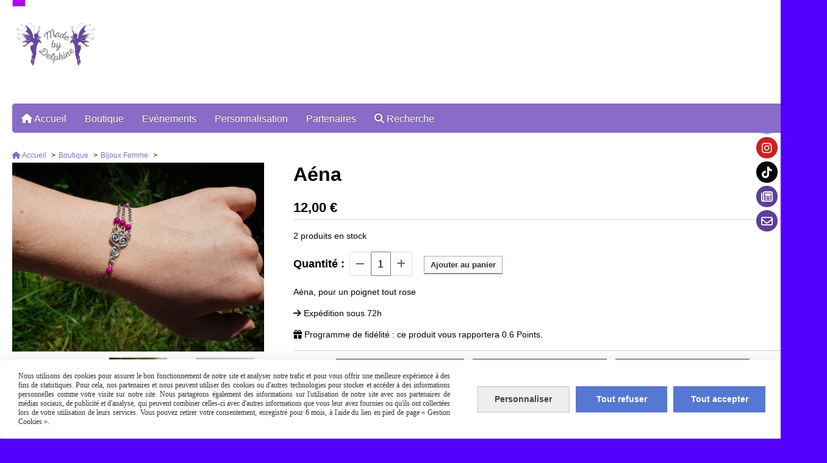

--- FILE ---
content_type: text/html; charset=UTF-8
request_url: https://www.made-by-delphine.fr/aena-f661256.html
body_size: 13949
content:
    <!doctype html>
    <!--[if lt IE 7]>
    <html class="lt-ie9 lt-ie8 lt-ie7 xmlns:og="http://ogp.me/ns#"" lang="en"> <![endif]-->
    <!--[if IE 7]>
    <html class="lt-ie9 lt-ie8" lang="en" xmlns:og="http://ogp.me/ns#"> <![endif]-->
    <!--[if IE 8]>
    <html class="lt-ie9" lang="en" xmlns:og="http://ogp.me/ns#"> <![endif]-->
    <!--[if gt IE 8]><!--> <html class="" lang="en" xmlns:og="http://ogp.me/ns#"> <!--<![endif]-->
    <head>
        
    <title>Aéna - Made-by-delphine</title>
    <meta name="description" content="Aéna, pour un poignet tout rose

Le bracelet est en métal argenté avec des perles magiques roses">
    <meta name="keywords" content="aéna, bracelet, perles magiques, rose, argenté, métal argenté, sylphe créations, création française, créatrice française, made in france, palaiseau, artisanat, artisanat français">
    <meta http-equiv="Content-Type" content="text/html; charset=UTF-8">
    <link rel="canonical" href="https://www.made-by-delphine.fr/aena-f661256.html"/>
    <meta property="og:url" content="https://www.made-by-delphine.fr/aena-f661256.html"/>
    <meta property="og:type" content="product"/>
    <meta property="og:title" content="Aéna - Made-by-delphine"/>
    <meta property="og:description" content="Aéna, pour un poignet tout rose

Le bracelet est en métal argenté avec des perles magiques roses"/>
    <meta property="og:locale" content="fr"/>

    <meta property="og:image" content="https://www.made-by-delphine.fr/images_ms/1/0/2/1/0/0/102100/boutique/20200426_145415.jpg"/>
        <meta property="product:availability" content="instock"/>
        <meta property="product:category" content="Bijoux Femme"/>
            <meta property="product:price:amount" content="12.00"/>
        <meta property="product:price:currency" content="EUR"/>
        
    <meta property="product:product_link" content="https://www.made-by-delphine.fr/aena-f661256.html"/>

    <link rel="icon" type="image/jpeg" href="/upload/favicon/102100.jpg?1769823249">

    <!-- Stylesheet -->
    <link rel="stylesheet" type="text/css" media="screen" href="/css5234/style_all_designs.css"/>
    <link rel="stylesheet" href="/css5234/panier.css" type="text/css"/>
    <script>
         document.documentElement.className += ' cmonsite-boutique'; 
    </script>
    <link rel="stylesheet" type="text/css" href="/css5234/ficheproduit/style-fiche-produit.css">
    <link rel="stylesheet" type="text/css" href="/css5234/ficheproduit/jquery.jqzoom.css">
    <link href="/css5234/design/hotel-datepicker.css" rel="stylesheet" type="text/css">
        <link rel="stylesheet" type="text/css" media="screen" href="/css5234/tinyTips.css"/>
    <link type="text/css" href="/css5234/header_jnformation.css" rel="stylesheet"/>
    <link href="/css5234/jquery.bxslider.css" rel="stylesheet" type="text/css">
    <link href="/css5234/waitMe.css" rel="stylesheet" type="text/css">
    <link href="/css5234/bootstrap-datetimepicker-standalone.css" rel="stylesheet" type="text/css">
    <link href="/css5234/bootstrap-datetimepicker.css" rel="stylesheet" type="text/css">

    <!-- CSS du thème  -->
    <link href="/css5234/styled444series.css" rel="stylesheet"
          type="text/css"/>
    <link href="/css5234/styled447.css"
          rel="stylesheet" type="text/css"/>



    <!-- jQuery -->
    <script src="/js5234/dist/design/jquery-3.min.js"></script>


    <script src="/js5234/dist/jquery.tinyTips.min.js"></script>
        <script src="/js5234/dist/jquery.validationEngine-fr.min.js"></script>
    
    <script src="/js5234/dist/jquery.validationEngine.min.js"></script>
    <script src="/js5234/dist/moment/moment.min.js"></script>
        <script src="/js5234/dist/moment/fr.min.js"></script>
    
    <script src="/js5234/dist/bootstrap-datetimepicker.min.js"></script>

    <script>
        $(document).ready(function () {
            $("#contact, #form1, #form").validationEngine();
            $('a.tTip').css('display', 'block');
            $('a.tTip').tinyTips('light', 'title');
        });
        
        var CookieScripts = typeof CookieScripts === "undefined" ? {user: {}, job: []} : CookieScripts;
    </script>


            <script type="text/javascript">
                var _paq = window._paq = window._paq || [];
                _paq.push(['setCustomDimension', 1, 'www.made-by-delphine.fr']);

                /* tracker methods like "setCustomDimension" should be called before "trackPageView" */
                _paq.push(['trackPageView']);
                _paq.push(['enableLinkTracking']);
                (function () {
                    var u = "//www.cmadata.fr/analytics/";
                    _paq.push(['setTrackerUrl', u + 'matomo.php']);
                    _paq.push(['setSiteId', '2']);
                    var d = document, g = d.createElement('script'), s = d.getElementsByTagName('script')[0];
                    g.type = 'text/javascript';
                    g.async = true;
                    g.src = u + 'matomo.js';
                    s.parentNode.insertBefore(g, s);
                })();
            </script>
            



    <!-- BxSlider -->
    <script type='text/javascript'
            src='/js5234/dist/jquery.bxSlider.min.js'></script>

    <!-- Height Align -->
    <script src="/js5234/dist/design/jquery.heightalign.min.js"></script>


    <script type="text/javascript" src="/js5234/dist/fancybox/jquery.fancybox.min.js"></script>
    <script type="text/javascript" src="/js5234/dist/fancybox/jquery.easing-1.3.min.js"></script>
    <script type="text/javascript" src="/js5234/dist/fancybox/jquery.mousewheel-3.0.6.min.js"></script>
    <script>
        var BASEURL = "https://www.cmonsite.fr/",
            book = "102100",
            id_serie = 444,
            id_design = 447;
    </script>
    <script type="text/javascript" src="/js5234/dist/design/minisite_cross.min.js"></script>

    <link rel="stylesheet" href="/css5234/fancybox/jquery.fancybox.css" type="text/css" media="screen"/>

    <!-- Optionally add helpers - button, thumbnail and/or media -->
    <link rel="stylesheet" href="/css5234/fancybox/helpers/jquery.fancybox-buttons.css" type="text/css" media="screen"/>
    <script type="text/javascript" src="/js5234/dist/fancybox/helpers/jquery.fancybox-buttons.min.js"></script>
    <script type="text/javascript" src="/js5234/dist/fancybox/helpers/jquery.fancybox-media.min.js"></script>

    <link rel="stylesheet" href="/css5234/fancybox/helpers/jquery.fancybox-thumbs.css" type="text/css" media="screen"/>

    <script type="text/javascript" src="/js5234/dist/fancybox/helpers/jquery.fancybox-thumbs.min.js"></script>


    <script type="text/javascript">
            var flagnewsletter = 0,
                newsletter_actif = 1,
                show_popin_newsletter = false;    </script>
        <script type="text/javascript">
            var searchContent;
            var dataDesign;

            

dataDesign = {};
        

            $(document).ready(function () {
                var form = '<form action="/search.php" class="content-cmonsite form-search" method="get">' +
                    '<div class="input-group">' +
                    '<input type="text" name="search" class="form-control" placeholder="' + _lang.get('Rechercher') + '">' +
                    '<span class="input-group-btn">' +
                    '<button title="' + _lang.get('Rechercher') + '" class="btn-search button" type="button"><i class="fa fa-search"></i></button>' +
                    '</span>' +
                    '</div>' +
                    '</form>'
                ;
                /* Placer le button search */

                searchContent = {
                    data: {
                        top: 40,
                        left: 0,
                        blocPositionTop: '#content',
                        blocPositionLeft: '#wrapper',
                        blocContenu: '#wrapper',
                        button: null,
                        idButton: 'block-flottant-search',
                        classButton: 'block-flottant-search',
                        contentButton: form,
                        DOMBody: 'body',
                        createButton: true,
                        mapElement: '.blocAdresse'
                    },
                    options: {
                        'flottant': true,
                        'insertTo': null,
                    },
                    init: function (dataDesign) {

                        // on récupére les options d'origine
                        for (var prop in searchContent.data) {
                            searchContent.options[prop] = searchContent.data[prop];
                        }
                        // on récupére les options personnalisées
                        for (prop in dataDesign) {
                            searchContent.options[prop] = dataDesign[prop];
                        }

                        function waitForEl() {

                            var $id = $(searchContent.options.DOMBody);
                            if (typeof $id.offset() !== 'undefined') {

                                if ($(searchContent.options.blocPositionTop).length) {
                                    searchContent.options.blocPositionTop = $(searchContent.options.blocPositionTop);
                                } else {
                                    searchContent.options.blocPositionTop = $('.content');
                                }

                                searchContent.options.blocPositionLeft = $(searchContent.options.blocPositionLeft);
                                searchContent.options.blocContenu = $(searchContent.options.blocContenu);
                                searchContent.options.DOMBody = $(searchContent.options.DOMBody);
                                searchContent.data.mapElement = $(searchContent.data.mapElement);
                                searchContent.data.DOMBody = $(searchContent.data.DOMBody);

                                if (searchContent.options.button != null) {
                                    searchContent.options.button = $(searchContent.options.button);
                                }

                                if (searchContent.options.createButton) {

                                    searchContent.generateButton();
                                    if (searchContent.options.flottant) {
                                        searchContent.positionButton();
                                    }


                                    searchContent.insertButton();
                                }

                                searchContent.event();
                            } else {
                                setTimeout(function () {
                                    waitForEl();
                                }, 50);
                            }
                        }

                        waitForEl();
                    },
                    event: function () {
                        $(window).resize(function (event) {
                            if (searchContent.options.flottant) {
                                searchContent.positionButton();
                            }
                        });
                        $(window).trigger('resize');
                        searchContent.data.DOMBody.on('click', '.btn-search', function () {
                            if (searchContent.options.button.hasClass('actif')) {
                                if ($('.form-search input[name="search"]').val() != '') {
                                    /* Submit le formulaire */
                                    $('.form-search').submit();
                                }
                            } else {
                                searchContent.options.button.addClass('actif');
                            }
                            return true;
                        });

                        searchContent.data.DOMBody.on('click', 'input[name="search"]', function () {
                            return true;
                        });

                        searchContent.data.DOMBody.on('click', function (e) {
                            if (!$(e.target).closest('#' + searchContent.data.idButton).length) {
                                searchContent.options.button.removeClass('actif');
                            }
                        });

                    },
                    generateButton: function () {
                        var button = $('<div />')
                            .attr({
                                'id': searchContent.options.idButton,
                                'class': searchContent.options.classButton,
                            }).html(searchContent.options.contentButton);

                        searchContent.options.button = button;
                    },
                    insertButton: function () {
                        if (searchContent.options.insertTo === null) {
                            searchContent.options.DOMBody.append(searchContent.options.button);
                        } else {
                            $(searchContent.options.insertTo).append(searchContent.options.button);
                        }

                    },

                    getOffsetLeft: function () {
                        return searchContent.options.blocPositionLeft.offset().left + searchContent.options.blocPositionLeft.outerWidth() + searchContent.options.left;
                    },
                    getOffsetTop: function () {
                        if (searchContent.data.mapElement.length) {
                            var mapBoundingRect = searchContent.data.mapElement[0].getBoundingClientRect();
                            var buttonBoundingRect = searchContent.options.button[0].getBoundingClientRect();
                            if (
                                // mapBoundingRect.left == 0 ||
                                (buttonBoundingRect.left > mapBoundingRect.left &&
                                    buttonBoundingRect.left < (mapBoundingRect.left + mapBoundingRect.width) &&
                                    buttonBoundingRect.top > mapBoundingRect.top &&
                                    buttonBoundingRect.top < (mapBoundingRect.top + mapBoundingRect.height))
                            ) {

                                return searchContent.data.mapElement.offset().top + searchContent.data.mapElement.height() + searchContent.options.top;
                            }
                        }

                        return searchContent.options.blocPositionTop.offset().top + searchContent.options.top;
                    },
                    positionButton: function () {

                        searchContent.options.button.css({
                            'left': searchContent.getOffsetLeft(),
                            'position': 'absolute',
                            'top': searchContent.getOffsetTop(),
                            'width': '36px',
                            'z-index': '5'
                        });
                    }
                };

                searchContent.init(dataDesign);

            });

        </script>
        
<!--[if lte IE 9]><link href="/css/style-ie-362series.css" rel="stylesheet" type="text/css" /> <![endif]-->
<!--[if lte IE 8]><link href="/css/style-ie-429series.css" rel="stylesheet" type="text/css" /> <![endif]-->
<!--[if lte IE 7]><link href="/css/style-ie7-429series.css" rel="stylesheet" type="text/css" /> <![endif]-->
<link href='//fonts.googleapis.com/css?family=Exo:400,200,700' rel='stylesheet' type='text/css'>
<link rel="stylesheet" href="/css5234/102100-447-444-54/style_perso.css" type="text/css" id="style-editor-perso" class="style-editor-perso-design" />
<link rel="stylesheet" href="/css5234/102100-ficheproduit-description-661256-163/style_perso_by_page.css" type="text/css" class="style-editor-perso-content" id="style-editor-perso-page"/><link rel="stylesheet" href="/css5234/102100-footer-0-163/style_perso_by_page.css" type="text/css" class="style-editor-perso-content" id="style-editor-perso-footer"/>
<link rel="stylesheet" type="text/css" media="screen" href="/css5234/s3slider362series.css" />

<script type="text/javascript" src="/js5234/design/jquery.sudoSlider.min.js"></script>
<script type="text/javascript" src="/js5234/design/s3Slider.js"></script>
<!-- Galerie Masonry -->
<script type="text/javascript" src="/js5234/design/masonry.pkgd.min.js"></script>

<!--<script src="/js/modernizr-2.5.3.min.js"></script>-->
<script type="text/javascript">
  $(document).ready(function () {
      if ($('#navigation li').length < 10) {
          for (i = 0; i < 5; i++) {
              $('#navigation li').clone().appendTo("#navigation");
          }
          $('#navigation').bxSlider({
              displaySlideQty: 100,
              moveSlideQty: 1,
              speed: 200,
              pager: false,
              infiniteLoop: true,
              prevText: '<img src="/images/imgd362series/prev.png" />',
              nextText: '<img src="/images/imgd362series/next.png" />'
          });
      } else {
          $('#navigation').bxSlider({
              displaySlideQty: 100,
              moveSlideQty: 1,
              speed: 200,
              pager: false,
              infiniteLoop: true,
              prevText: '<img src="/images/imgd362series/prev.png" />',
              nextText: '<img src="/images/imgd362series/next.png" />'
          });
      }


      $('#left_bandeau').each(function () {
          var parent = $(this).parent();
          var dTop = $(this).offset().top;
          var elem = $(this);
          $(window).scroll(function () {
              parent.css('position', 'relative');
              elem.css('position', 'absolute');
              if (getScrollTop() > dTop) {
                  elem.stop().animate({top: getScrollTop() - parent.offset().top + 20}, 300);
              } else {
                  elem.stop().animate({top: dTop - parent.offset().top}, 300)
              }
          });
          if (getScrollTop() > dTop) {
              elem.stop().animate({top: getScrollTop() - parent.offset().top + 20}, 300);
          }
      });

      if ($('#home_products').length > 0) {
          $("#home_products").bxSlider({
              mode: 'fade',
              auto: true,
              controls: false,
              auto:true,
                      speed: 1000,
              pause:2000,
              pager: false

          });

      }

      if ($('#slider').length > 0) {
          $('#slider').s3Slider({
              timeOut: 3000
          })
                  ;
    }

  });

  function getScrollTop() {
      scrOfY = 0;
      return window.pageYOffset || document.documentElement.scrollTop || document.body.scrollTop || 0;
  }

</script>        <meta name="viewport" content="width=device-width, initial-scale=1">
            <!--[if lt IE 9]>
                <script src="//css3-mediaqueries-js.googlecode.com/svn/trunk/css3-mediaqueries.js"></script>
            <![endif]-->
    </head>
    <body  class="theme search-button body-444series body-447styled page-fiche_produit page-fiche_produit-661256 cmonsite-panier-1">
                <link rel="stylesheet" href="/css/sidebar-menu.css?5234" type="text/css" media="screen"/>
        <style>
#minisite-sidebar ul li a.social-sidebar-p-1,
#minisite-sidebar ul li a.social-sidebar-p-1 span,
#minisite-sidebar ul li a.social-sidebar-p-1 span:before
{background:#33ccff;color:#ffffff;}
#minisite-sidebar ul li a.social-sidebar-p-2,
#minisite-sidebar ul li a.social-sidebar-p-2 span,
#minisite-sidebar ul li a.social-sidebar-p-2 span:before
{background:#cb2021;color:#ffffff;}
#minisite-sidebar ul li a.social-sidebar-p-3,
#minisite-sidebar ul li a.social-sidebar-p-3 span,
#minisite-sidebar ul li a.social-sidebar-p-3 span:before
{background:#000;color:#ffffff;}
#minisite-sidebar ul li a.social-sidebar-p-4,
#minisite-sidebar ul li a.social-sidebar-p-4 span,
#minisite-sidebar ul li a.social-sidebar-p-4 span:before
{background:#5D3E9B;color:#ffffff;}
#minisite-sidebar ul li a.social-sidebar-p-5,
#minisite-sidebar ul li a.social-sidebar-p-5 span,
#minisite-sidebar ul li a.social-sidebar-p-5 span:before
{background:#5D3E9B;color:#ffffff;}</style><aside id="minisite-sidebar" class="pos-right circle small label-round "><ul><li>
<a class="social-sidebar-p-1" href="https://fr-fr.facebook.com/Sylphe-Creations-1063610646985389/"  target="_blank" rel="nofollow">
<i class="fa fa-facebook"></i> <span>Facebook</span>
</a>
</li>
<li>
<a class="social-sidebar-p-2" href="http://gram-search.com/user.php?id=3269157179"  target="_blank" rel="nofollow">
<i class="fa fa-instagram"></i> <span>Instagram</span>
</a>
</li>
<li>
<a class="social-sidebar-p-3" href="https://www.google.com/url?sa=t&source=web&rct=j&opi=89978449&url=https://www.tiktok.com/%40madebydelphine&ved=2ahUKEwio7rODxJKGAxW1YPEDHVpXABoQFnoECBYQAQ&usg=AOvVaw2Af-E2wRgMU3YjgoRiC4CB"  target="_blank" rel="nofollow">
<i class="fab fa-tiktok"></i> <span>Tiktok</span>
</a>
</li>
<li>
<a class="social-sidebar-p-4" href="/blog/"   rel="nofollow">
<i class="fa fa-newspaper-o"></i> <span>Blog</span>
</a>
</li>
<li>
<a class="social-sidebar-p-5" href="/contact.html"   rel="nofollow">
<i class="fa fa-envelope-o"></i> <span>Contact</span>
</a>
</li>
</ul></aside>
<div id="wrapper" class="content_p border_p">

    

    <div id="header" class="header_p header_live_edit slogan_live_edit">

        <a class="logo" href="/" id="logo"><img src="/img_s1/102100/logo/logo-made-by-delphine.jpg" alt="made-by-delphine.fr" /></a>
        <div class="slogan_p slogan"><p style="text-align: left;"><span style="font-family: 'comic sans ms', sans-serif; font-size: 28pt; color: #000000;"></span><span style="font-size: 12pt; color: #cc99ff;"><em><span style="font-family: 'comic sans ms', sans-serif;"></span></em></span></p></div>

    </div> 
    <div id="navigation_wrapper" class="navigation_p">
                <div class="menu navigation_p menu-principal">
            <nav id="nav-principal" class="menu-principal"><!--
            -->
            <ul class="">
                                    <li
                            class="has_picto p-accueil navigation_button_p   ">
                        <a  href="/"
                                                                                     class="navigation_link_p">
                            <span>
                                <i class="fa fa-home"></i>                                Accueil                            </span>
                        </a>
                                            </li>
                                        <li
                            class="a-64583 navigation_button_p   hasDropdown">
                        <a  href="/boutique-a64583.html"
                                                                                     class="navigation_link_p">
                            <span>
                                                                Boutique                            </span>
                        </a>
                        <span class="dropDown navigation_link_p  " ></span><!--
            -->
            <ul class="menu__dropdown">
                                    <li
                            class="b-190016  sous_navigation_button_p ">
                        <a  href="/bebe-b190016.html"
                                                                                     class="sous_navigation_link_p">
                            <span>
                                                                Bébé                            </span>
                        </a>
                                            </li>
                                        <li
                            class="b-118069  sous_navigation_button_p ">
                        <a  href="/enfants-b118069.html"
                                                                                     class="sous_navigation_link_p">
                            <span>
                                                                Enfants                             </span>
                        </a>
                                            </li>
                                        <li
                            class="b-116741  sous_navigation_button_p ">
                        <a  href="/jeux-b116741.html"
                                                                                     class="sous_navigation_link_p">
                            <span>
                                                                Jeux                            </span>
                        </a>
                                            </li>
                                        <li
                            class="b-189707  sous_navigation_button_p ">
                        <a  href="/animaux-b189707.html"
                                                                                     class="sous_navigation_link_p">
                            <span>
                                                                Animaux                            </span>
                        </a>
                                            </li>
                                        <li
                            class="b-193517  sous_navigation_button_p ">
                        <a  href="/sport-b193517.html"
                                                                                     class="sous_navigation_link_p">
                            <span>
                                                                Sport                            </span>
                        </a>
                                            </li>
                                        <li
                            class="b-102137  sous_navigation_button_p ">
                        <a  href="/range-bijoux-b102137.html"
                                                                                     class="sous_navigation_link_p">
                            <span>
                                                                Range bijoux                            </span>
                        </a>
                                            </li>
                                        <li
                            class="b-97410  sous_navigation_button_p ">
                        <a  href="/decoration-b97410.html"
                                                                                     class="sous_navigation_link_p">
                            <span>
                                                                Décoration                             </span>
                        </a>
                                            </li>
                                        <li
                            class="b-117397  sous_navigation_button_p ">
                        <a  href="/arts-de-la-table-b117397.html"
                                                                                     class="sous_navigation_link_p">
                            <span>
                                                                Arts de la table                            </span>
                        </a>
                                            </li>
                                        <li
                            class="b-97406  sous_navigation_button_p ">
                        <a  href="/bureau-papeterie-b97406.html"
                                                                                     class="sous_navigation_link_p">
                            <span>
                                                                Bureau/Papeterie                            </span>
                        </a>
                                            </li>
                                        <li
                            class="b-77332  sous_navigation_button_p ">
                        <a  href="/carte-cadeaux-b77332.html"
                                                                                     class="sous_navigation_link_p">
                            <span>
                                                                Carte Cadeaux                            </span>
                        </a>
                                            </li>
                                </ul><!--
            -->                    </li>
                                        <li
                            class="b-189924 navigation_button_p   hasDropdown">
                        <a  href="/evenements-b189924.html"
                                                                                     class="navigation_link_p">
                            <span>
                                                                Evènements                            </span>
                        </a>
                        <span class="dropDown navigation_link_p  " ></span><!--
            -->
            <ul class="menu__dropdown">
                                    <li
                            class="b-189928  sous_navigation_button_p ">
                        <a  href="/naissance-b189928.html"
                                                                                     class="sous_navigation_link_p">
                            <span>
                                                                Naissance                            </span>
                        </a>
                                            </li>
                                </ul><!--
            -->                    </li>
                                        <li
                            class="b-192701 navigation_button_p   hasDropdown">
                        <a  href="/personnalisation-b192701.html"
                                                                                     class="navigation_link_p">
                            <span>
                                                                Personnalisation                            </span>
                        </a>
                        <span class="dropDown navigation_link_p  " ></span><!--
            -->
            <ul class="menu__dropdown">
                                    <li
                            class="b-192702  sous_navigation_button_p ">
                        <a  href="/resine-b192702.html"
                                                                                     class="sous_navigation_link_p">
                            <span>
                                                                Résine                            </span>
                        </a>
                                            </li>
                                        <li
                            class="b-192703  sous_navigation_button_p ">
                        <a  href="/bois-b192703.html"
                                                                                     class="sous_navigation_link_p">
                            <span>
                                                                Bois                            </span>
                        </a>
                                            </li>
                                        <li
                            class="b-192704  sous_navigation_button_p ">
                        <a  href="/metal-b192704.html"
                                                                                     class="sous_navigation_link_p">
                            <span>
                                                                Métal                            </span>
                        </a>
                                            </li>
                                </ul><!--
            -->                    </li>
                                        <li
                            class="a-58801 navigation_button_p   ">
                        <a  href="/partenaires-a58801.html"
                                                                                     class="navigation_link_p">
                            <span>
                                                                Partenaires                            </span>
                        </a>
                                            </li>
                                        <li
                            class="has_picto b-search navigation_button_p   ">
                        <a  href="/search.php"
                                                                                     class="navigation_link_p">
                            <span>
                                <i class="fa fa-search"></i>                                Recherche                            </span>
                        </a>
                                            </li>
                                </ul><!--
            --><!--
            --></nav>
        </div>
            </div>
    <div id="content">


        
        <div id="contentpage" class="links_p">

            
    <div id="content_full" class="template_fiche_produit template_fiche_produit_default">
                <script type="application/ld+json">{"@context":"https://schema.org","@type":"BreadcrumbList","itemListElement":[{"@type":"ListItem","name":"Accueil","item":{"@type":"Thing","url":"/","name":"Accueil","@id":"accueil"},"position":1},{"@type":"ListItem","name":"Boutique","item":{"@type":"Thing","url":"/boutique-a64583.html","name":"Boutique","@id":"boutique-boutique-a64583-html"},"position":2},{"@type":"ListItem","name":"Bijoux Femme","item":{"@type":"Thing","url":"/bijoux-femme-b62098.html","name":"Bijoux Femme","@id":"bijoux-femme-bijoux-femme-b62098-html"},"position":3},{"@type":"ListItem","name":"Aéna","item":{"@type":"Thing","url":"/aena-f661256.html","name":"Aéna","@id":"ana-aena-f661256-html"},"position":4}]}</script>        <nav class="nav-static-breadcrumb arianne secondaire links_p">
            <ul class="clearfix">
                                <li class="has-picto">
                    <a href="/" class="sous_navigation_link_p">
                        <span>
                            <i class="fa fa-home"></i>
                            <span class="text"
                                  itemprop="name" >
                                Accueil                            </span>
                        </span>
                    </a>
                </li>
                                        <li class="no-picto">
                            <a class="sous_navigation_link_p "
                               href="/boutique-a64583.html">
                                <span>
                                    <i class=""></i>
                                    <span class="text">
                                        Boutique                                    </span>
                                </span>
                            </a>
                        </li>
                                                <li class="no-picto">
                            <a class="sous_navigation_link_p "
                               href="/bijoux-femme-b62098.html">
                                <span>
                                    <i class=""></i>
                                    <span class="text">
                                        Bijoux Femme                                    </span>
                                </span>
                            </a>
                        </li>
                        
                                            <li class="no-picto actif" >
                                <a class="sous_navigation_link_p actif"
                                   href="/aena-f661256.html">
                                <span>
                                    <i class=""></i>
                                    <span class="text">
                                        Aéna                                    </span>
                                </span>
                                </a>
                            </li>
                                        </ul>
        </nav>
        <div class="clearfix"></div>        <div id="fiche-produit" itemscope itemtype="//schema.org/Product">
            <div class="top_fiche product-type__classical block_unique_product"
                 data-id-product="661256">


                <div class="wrap-images">
                    <div class="grande-image ">
                        <div class="container-etiquette">
                                                    </div>
                                                    <a
                                    href="/img_s1/102100/boutique/20200426_145415.jpg"
                                    class="image-zoom productImageWrap"
                                    id="productImageWrapID_661256"
                                    title=""
                                    rel="gal1">
                                <img
                                        class="imgZoomPad "
                                        itemprop="image"
                                        src="/img_s1/102100/boutique/20200426_145415.jpg"
                                        title=""
                                        alt="">
                                                            </a>
                            

                                            </div>
                                            <!-- end grande-image -->
                        <div class="previews">
                                                                <a href="/img_s1/102100/boutique/20200426_145415.jpg" rel="group_image"></a>
                                                                        <a href="/img_s1/102100/boutique/20200426_145435.jpg" rel="group_image"></a>
                                                                        <a href="/img_s1/102100/boutique/20200426_152433.jpg" rel="group_image"></a>
                                                                <div class="swiper">
                                <div class="swiper-button-prev"></div>
                                <div class="list-previews swiper-wrapper" id="sliderImagePreviews">
                                                                            <div class="swiper-slide">
                                            <a
                                                    id="product-link-img-1400641"
                                                    data-image="/img_s1/102100/boutique/20200426_145415_mini.jpg"
                                                    data-zoom-image="/img_s1/102100/boutique/20200426_145415.jpg"
                                                    href="/img_s1/102100/boutique/20200426_145415.jpg">
                                                    <span class="img-square">
                                                        <span class="img-square__content">
                                                            <img src="/img_s1/102100/boutique/20200426_145415_mini.jpg" title="Aéna" alt="Aéna">
                                                        </span>
                                                    </span>
                                            </a>
                                        </div>
                                                                                    <div class="swiper-slide">
                                            <a
                                                    id="product-link-img-1400642"
                                                    data-image="/img_s1/102100/boutique/20200426_145435_mini.jpg"
                                                    data-zoom-image="/img_s1/102100/boutique/20200426_145435.jpg"
                                                    href="/img_s1/102100/boutique/20200426_145435.jpg">
                                                    <span class="img-square">
                                                        <span class="img-square__content">
                                                            <img src="/img_s1/102100/boutique/20200426_145435_mini.jpg" title="Aéna" alt="Aéna">
                                                        </span>
                                                    </span>
                                            </a>
                                        </div>
                                                                                    <div class="swiper-slide">
                                            <a
                                                    id="product-link-img-1400643"
                                                    data-image="/img_s1/102100/boutique/20200426_152433_mini.jpg"
                                                    data-zoom-image="/img_s1/102100/boutique/20200426_152433.jpg"
                                                    href="/img_s1/102100/boutique/20200426_152433.jpg">
                                                    <span class="img-square">
                                                        <span class="img-square__content">
                                                            <img src="/img_s1/102100/boutique/20200426_152433_mini.jpg" title="Aéna" alt="Aéna">
                                                        </span>
                                                    </span>
                                            </a>
                                        </div>
                                                                            </div>
                                <div class="swiper-button-next"></div>
                            </div>
                        </div>
                        
                </div>
                <!-- end wrap-images -->
                <div class="wrap-description">
                                        <div class="clearfix"></div>
                    <div class="row">
                        <div class="col s12">
                            <h1>
                                <span itemprop="name">Aéna</span>
                            </h1>
                        </div>

                                            </div>


                                            <div itemprop="offers" itemscope itemtype="https://schema.org/Offer">
                            <meta itemprop="priceCurrency" content="EUR"></meta>
                                                                <link itemprop="availability" href="https://schema.org/InStock" />
                                                                                                    <p class="prix">
                                <span
                                        class="prixprod"><span class="impact_price" itemprop="price" 
content="12.00">12,00</span> €</span>
                                            <span class="prixmention"></span>
                                        </p>
                                        
                                        <p style="" class="stock">
                                            <span>2</span> produits en stock                                        </p>
                                                                    <div class="information_stock"></div>


                                
                                <div class="notification_product">
                                </div>

                                
                                                                        <div class="ajouter-panier">
                                            <div class="bloc-quantite">
                                                <label>Quantit&eacute; :</label>

                                                <div class="bloc-bt-quantity">
                                                    <div class="less-quantity bt-quantity"></div><!--
                                                    --><input type="text" value="1" size="1" data-minimal-quantity="1" name="quantity_661256" class="quantite input_quantity"><!--
                                                    -->
                                                    <div class="add-quantity bt-quantity"></div>
                                                </div>
                                            </div>
                                            <a href="#" data-id-product="661256" class="addbasket button">Ajouter au panier</a>
                                        </div>
                                                                </div>
                    

                    <p class="description" itemprop="description">
                        Aéna, pour un poignet tout rose                    </p>

                                        <div class="block-shipping" ><p><i class="fa fa-arrow-right"></i> <span class="msg-shiping">Expédition sous 72h</span></p></div>


                                <div class="information-fidelity-product">
                <p>
                    <i class="fa fa-gift"></i> Programme de fidélité : ce produit vous rapportera <span class="information-fidelity-product__value" data-reward-value="0.05" data-amount-to-point="1">0.6</span> Points.                </p>
            </div>
                                                                        <p class="details-ficheprod">
                                            </p>
                    
                        <div class="sociaux">


                            
                                                            <a href="https://www.pinterest.com/pin/create/button/" class="tacPinterest" data-pin-do="buttonBookmark">
                                    <img src="https://assets.pinterest.com/images/pidgets/pin_it_button.png"/>
                                </a>
                                
                                                            <div class="fb-like" data-href="https://www.made-by-delphine.fr/aena-f661256.html" data-width="" data-layout="button_count" data-action="like" data-size="small"
                                     data-share="false"></div>
                                
                                                            <div class="fb-share-button"
                                     data-href="https://www.made-by-delphine.fr/aena-f661256.html"
                                     data-layout="button_count">
                                </div>

                                

                        </div>

                                    </div>
                <!-- end wrap-description -->
            </div>

            <div class="wrap-details" id="savoirplus">
                                    <div class="h4">
                        Description                    </div>
                    <div class="details">
                        <div class="contenu-editable contenu-editable-ficheproduit-description-661256"><p>A&#233;na, pour un poignet tout rose</p>
<p>Le bracelet est en m&#233;tal argent&#233; avec des perles magiques roses</p></div>
                    </div>
                                </div>

                            <div class="wrap-details">
                    <div class="h4">Produits associés</div>

                                        <div class="widget-product-slider"
                         style="--slides-per-view: 3; --autoplay: false; --slides-space-between: 30;">
                        <div class="products-widget template_boutique_all">
                            <div class="content_list_product">
                                <div class="swiper content-product-slider content-product-slider-1 product-slider-swiper"
                                     id="product-slider-swiper-766957">
                                    <div class="content-products mode-boutique swiper-wrapper">
<div data-id-product="661252" class="produits block_unique_product produit_galerie_background_p produit_galerie_border_p swiper-slide" >

<div class="productImageWrap" id="productImageWrapID_661252">
<a href="/aena-f661252.html" class="tTip" title="Pour voir la vie en rose, voici Aéna.">
<span class="img-square"><span class="img-square__content"><img  src="/img_s1/102100/boutique/20200426_093145_mini.jpg"  alt="Aéna "/>
</span></span></a>

</div>
<h3 class="nomprod"><a href="/aena-f661252.html">Aéna </a></h3>
        <p class="prix">
            <span class="prix__block" content="EUR">
                                                    <span class="prixprod"><span class="impact_price" content="13.00">13,00</span> €</span>
                                </span>
            <span class="prixmention"></span>
        </p>
        <p class="attr"></p>

<div class="block-btn-addbasket"><a href="#" data-id_product="661252" class="addbasket ">Ajouter au panier</a></div>
<div class="container-etiquette "></div></div></div>
                                    <div class="swiper-pagination"></div>

                                </div>
                                <div class="swiper-button-prev"></div>
                                <div class="swiper-button-next"></div>
                            </div>
                        </div>
                    </div>
                    
                </div>
            


                            <div class="wrap-details content-cmonsite" id="produit-comment">
                    <div class="h4">Commentaires</div>

                    <div style="margin-top:35px;">
                                            </div>


                                        <div class="row">
                        <div class="container-comment" style="margin-top:10px;margin-bottom:10px;">
                            <div style="box-shadow: 0 0 3px #bbb;border: 1px solid #CCCCCC;padding: 20px;">
                                <div id="entete">
                                    <div class="h4">Laisser un commentaire</div>

                                    <div style="margin-top:10px;margin-bottom:10px;">Votre adresse de messagerie ne sera pas publiée.</div>
                                </div>
                                <div class="clearfix"></div>

                                <form action="#produit-comment" method="post">
                                    <div id="formulaire">
                                        <div class="form-group input-form-moyen">
                                            <label>Email : </label>
                                            <input type="text" value="" name="email"
                                                   class="form-control "/>
                                        </div>

                                        <div class="form-group input-form-moyen">
                                            <label>Nom : </label>
                                            <input type="text" value="" name="nom"
                                                   class="form-control "/>
                                        </div>

                                        <div class="form-group input-form-petit">
                                            <label>Note : </label>
                                            <select style="width:70px;" name="note" class="form-control">
                                                                                                    <option >5</option>
                                                                                                    <option >4</option>
                                                                                                    <option >3</option>
                                                                                                    <option >2</option>
                                                                                                    <option >1</option>
                                                                                                    <option >0</option>
                                                                                            </select>
                                        </div>

                                        <div class="form-group">
                                            <label>Message : </label>
                                            <textarea name="message" class="form-control "></textarea>
                                        </div>


                                        <div class="center">
                                                                                        <div class="google-recaptcha" data-sitekey="6LfoqL8pAAAAANUx4ACRAsxfeV410YjXNobqNT4v"
                                                 data-size="invisible"></div>
                                            <button name="add_commentaire" type="submit" class="button border_p">
                                                <i class="fa fa-check"></i> Envoyer                                            </button>
                                        </div>


                                        
                                    </div>
                                </form>

                                                                <div class="clearfix"></div>
                            </div>
                        </div>
                    </div>
                </div>
                    </div>
        <!-- end fiche-produit -->
    </div>
    <script>

        var trigger_product_link_img = false,
            trigger_product_link_img_attribute = false;
                var devise = '€',
            basePrice = 12.00,
            basePricePromo = 12.00,
            msg_shiping_stock = "Expédition sous 72h",
            msg_shiping_hors_stock = "Livraison sous 2 semaines",
            show_stock = "1",
            msg_out_of_stock = "Article hors stock",
            id_client_group = 0,
            declinaisons = {},
            specificPrices = {"661256":[]},
            showPriceTaxExcl = false;
    </script>



        </div>

        <div id="footer" class="border_p footer_p">
                    <div class="menu navigation_p menu-footer">
            <nav id="nav-footer" class="menu-footer"><!--
            --></nav>
        </div>
                        <div class="clearer"></div><div id="footerend" class="border_p">
                <div class="contenu-editable contenu-editable-site-footer"><div class="row"><div class="col widget-col col-774834" id="col-774834"><div class="widget widget-calendrier" data-id="1458"><div class="widget-content widget-edit">
                    <script type='text/javascript' src='/js5234/moment/moment.js'></script>
                    <script type='text/javascript' src='/js5234/fullcalendar-3/fullcalendar.min.js'></script>
                                       <script type='text/javascript' src='/js5234/fullcalendar-3/locale/fr.js'></script>
                            <link rel='stylesheet' type='text/css' href='/js5234/fullcalendar-3/fullcalendar.min.css'/>
                    <link rel='stylesheet' type='text/css'
                          href='/js5234/fullcalendar-3/fullcalendar.print.min.css' media='print'/>
                    <link rel='stylesheet' type='text/css'
                          href='/css5234/cal_css/pepper-grinder/theme.css'/>


                    <script type='text/javascript'>
                        var boucle = 0;
                        $(document).ready(function () {
                            /*------Reccup de la date d'aujourd hui-----*/
                            var date = new Date();
                            var d = date.getDate();
                            var m = date.getMonth();
                            var y = date.getFullYear();
                            /*--FIN Reccup de la date d'aujourd hui-----*/
                            var calendar = $('#calendar_1458').fullCalendar({
                                defaultView: 'month',
                                header: {
                                    left: 'prev,today,next',
                                    center: 'title',
                                    right: 'month,agendaWeek,agendaDay'
                                },
                                viewRender: function(view) {
                                    // Repose le titre officiel de FC et nettoie tout "undefined"
                                    var clean = (view.title || '').replace(/undefined/gi, '').trim();
                                    $('.fc-center h2').text(clean);
                                },
                                lang: "fr",
                                events: [{"id":15109,"title":"Salon","start":"2018-11-24 10:00:00","end":"2018-11-25 19:00:00","color":"red","textColor":"#FFF","borderColor":"black","allDay":false,"desc":"Salon Chrysalide \r\n Le rendez-vous du bien \u00eatre\r\nEspace Salvador Allend\u00e9 \r\n\u00e0 Palaiseau"},{"id":15745,"title":"March\u00e9 de Noel","start":"2018-12-08 00:00:00","end":"2018-12-09 23:59:00","color":"purple","textColor":"#FFF","borderColor":"black","allDay":false,"desc":"March\u00e9 de Noel de Palaiseau"},{"id":15746,"title":"March\u00e9 de","start":"2018-12-14 11:30:00","end":"2018-12-14 16:00:00","color":"purple","textColor":"#FFF","borderColor":"black","allDay":false,"desc":"March\u00e9 de No\u00ebl \u00e0 Massy.\r\n30Avenue Carnot"},{"id":16270,"title":"Boutique","start":"2019-03-19 17:00:00","end":"2019-03-19 19:00:00","color":"purple","textColor":"#FFF","borderColor":"black","allDay":false,"desc":"Boutique ouverte de 17h \u00e0 19h"},{"id":16271,"title":"Boutique","start":"2019-03-26 17:00:00","end":"2019-03-26 19:00:00","color":"purple","textColor":"#FFF","borderColor":"black","allDay":false,"desc":"Boutique ouverte de 17h \u00e0 19h"},{"id":16272,"title":"Boutique","start":"2019-04-02 17:00:00","end":"2019-04-02 19:00:00","color":"purple","textColor":"#FFF","borderColor":"black","allDay":false,"desc":"Boutique ouverte de 17h \u00e0 19h"},{"id":16273,"title":"Boutique","start":"2019-04-09 17:00:00","end":"2019-04-09 19:00:00","color":"purple","textColor":"#FFF","borderColor":"black","allDay":false,"desc":"Boutique ouverte de 17h \u00e0 19h"},{"id":16274,"title":"Boutique","start":"2019-04-16 17:00:00","end":"2019-04-16 19:00:00","color":"purple","textColor":"#FFF","borderColor":"black","allDay":false,"desc":"Boutique ouverte de 17h \u00e0 19h"},{"id":16275,"title":"Boutique","start":"2019-05-07 17:00:00","end":"2019-05-07 19:00:00","color":"purple","textColor":"#FFF","borderColor":"black","allDay":false,"desc":"Boutique ouverte de 17h \u00e0 19h"},{"id":16277,"title":"Boutique","start":"2019-05-14 17:00:00","end":"2019-05-14 19:00:00","color":"purple","textColor":"#FFF","borderColor":"black","allDay":false,"desc":"Boutique ouverte de 17h \u00e0 19h"},{"id":16278,"title":"La boutique","start":"2019-06-04 00:00:00","end":"2019-06-04 23:00:00","color":"red","textColor":"#FFF","borderColor":"black","allDay":false,"desc":"La boutique sera exceptionellement ferm\u00e9e"},{"id":16279,"title":"Boutique","start":"2019-05-21 17:00:00","end":"2019-05-21 19:00:00","color":"purple","textColor":"#FFF","borderColor":"black","allDay":false,"desc":"Boutique ouverte de 17h \u00e0 19h"},{"id":16280,"title":"Boutique","start":"2019-05-28 17:00:00","end":"2019-05-28 19:00:00","color":"purple","textColor":"#FFF","borderColor":"black","allDay":false,"desc":"Boutique ouverte de 17h \u00e0 19h"},{"id":16281,"title":"Boutique","start":"2019-06-11 17:00:00","end":"2019-06-11 19:00:00","color":"purple","textColor":"#FFF","borderColor":"black","allDay":false,"desc":"Boutique ouverte de 17h \u00e0 19h"},{"id":16282,"title":"Boutique","start":"2019-06-18 17:00:00","end":"2019-06-18 19:00:00","color":"purple","textColor":"#FFF","borderColor":"black","allDay":false,"desc":"Boutique ouverte de 17h \u00e0 19h"},{"id":16283,"title":"Boutique","start":"2019-05-18 10:00:00","end":"2019-05-18 18:00:00","color":"purple","textColor":"#FFF","borderColor":"black","allDay":false,"desc":"Boutique ouverte toute la journ\u00e9e"},{"id":16284,"title":"Boutique","start":"2019-06-25 17:00:00","end":"2019-06-25 19:00:00","color":"purple","textColor":"#FFF","borderColor":"black","allDay":false,"desc":"Boutique ouverte de 17h \u00e0 19h"},{"id":16285,"title":"Boutique","start":"2019-07-02 17:00:00","end":"2019-07-02 18:00:00","color":"purple","textColor":"#FFF","borderColor":"black","allDay":false,"desc":"Boutique ouverte de 17h \u00e0 19h"},{"id":16714,"title":"Festivall\u00e9es","start":"2019-09-14 10:00:00","end":"2019-09-15 19:00:00","color":"purple","textColor":"#FFF","borderColor":"black","allDay":false,"desc":"Festivall\u00e9es \u00e0 Igny.\r\nN'h\u00e9sitez pas \u00e0 venir me rencontrer et d\u00e9couvrir en journ\u00e9e le march\u00e9 artisanal. Le samedi soir, des concerts ont lieu"},{"id":16715,"title":"Salon","start":"2019-11-16 09:00:00","end":"2019-11-17 19:00:00","color":"purple","textColor":"#FFF","borderColor":"black","allDay":false,"desc":"Salon Chrysalide \u00e0 Palaiseau"},{"id":16716,"title":"March\u00e9 de","start":"2019-12-07 10:00:00","end":"2019-12-08 19:00:00","color":"purple","textColor":"#FFF","borderColor":"black","allDay":false,"desc":"March\u00e9 de No\u00ebl \u00e0 Igny (91)\r\nVenez profiter du March\u00e9 de No\u00ebl d'Igny et de ses diff\u00e9entes attractions, tels que le conte de No\u00ebl et son feu d'artifice."},{"id":17704,"title":"Mes cr\u00e9ations","start":"2019-11-01 00:00:00","end":"2019-12-31 22:00:00","color":"blue","textColor":"#FFF","borderColor":"black","allDay":false,"desc":"Mes cr\u00e9ations seront pr\u00e9sentes \u00e0 la boutique M\u00e9lodie au 49B, Rue du Pr\u00e9sident Fran\u00e7ois Mitterand \u00e0 Longjumeau"},{"id":18466,"title":"Venez retrouver","start":"2020-02-04 00:00:00","end":"2020-03-01 00:00:00","color":"purple","textColor":"#FFF","borderColor":"black","allDay":true,"desc":"Venez retrouver mes cr\u00e9ations chez Joan Espace Coiffure au 28 Rue Charles de Gaulle, 91440 Bures-sur-Yvette pendant tout le mois de f\u00e9vrier"},{"id":18467,"title":"Boutique","start":"2020-03-10 00:00:00","end":"2020-03-22 22:59:00","color":"green","textColor":"#FFF","borderColor":"black","allDay":false,"desc":"Boutique \u00e9ph\u00e9m\u00e8re au 8 rue de la gare \u00e0 Palaiseau avec Elfine Bio (https:\/\/www.elfinebio.fr) et VCM Cr\u00e9ations (https:\/\/www.vcm-creations.com)"},{"id":19855,"title":"Salon","start":"2020-11-21 00:00:00","end":"2020-11-22 19:00:00","color":"red","textColor":"#FFF","borderColor":"black","allDay":false,"desc":"Salon Chrysalide\r\nEspace Salvador Allend\u00e9\r\n91120 Palaiseau"},{"id":22033,"title":"Festivall\u00e9es -","start":"2021-09-11 09:00:00","end":"2021-09-12 18:00:00","color":"purple","textColor":"#FFF","borderColor":"black","allDay":false,"desc":"Festivall\u00e9es - Igny (91)"},{"id":22034,"title":"Exposition","start":"2021-10-11 09:00:00","end":"2021-10-18 18:00:00","color":"purple","textColor":"#FFF","borderColor":"black","allDay":false,"desc":"Exposition Galerie \u00c9ph\u00e9m\u00e8re - Palaiseau (91)\r\nRue de Paris"},{"id":22035,"title":"March\u00e9 de","start":"2021-12-11 09:00:00","end":"2021-12-12 18:00:00","color":"purple","textColor":"#FFF","borderColor":"black","allDay":false,"desc":"March\u00e9 de No\u00ebl - Igny (91)"},{"id":22868,"title":"Salon des","start":"2021-11-28 10:00:00","end":"2021-11-27 18:00:00","color":"red","textColor":"#FFF","borderColor":"black","allDay":false,"desc":"Salon des artisans Cr\u00e9ateurs - Saclay (91) Espace Jeanne Moreau"},{"id":24659,"title":"Salon","start":"2022-10-29 10:00:00","end":"2022-10-30 19:00:00","color":"purple","textColor":"#FFF","borderColor":"black","allDay":false,"desc":"Salon Bien-\u00eatre Chrysalide\r\nEspace Salvador Allende\r\n78-88 Avenue de Stalingrad\r\n91120 Palaiseau\r\nsamedi et dimanche : 10-19h"},{"id":24660,"title":"March\u00e9 de","start":"2022-12-10 10:00:00","end":"2022-12-11 18:30:00","color":"green","textColor":"#FFF","borderColor":"black","allDay":false,"desc":"March\u00e9 de No\u00ebl\r\n23 Av. de la Division Leclerc\r\n91430 Igny\r\nsamedi : 10h-19h\r\ndimanche 10h-18h30"},{"id":24661,"title":"March\u00e9 de","start":"2022-12-03 11:00:00","end":"2022-12-04 19:00:00","color":"green","textColor":"#FFF","borderColor":"black","allDay":false,"desc":"March\u00e9 de No\u00ebl\r\nParc de la source \r\nLinas (91)\r\nsamedi 11h-19h\r\ndimanche : 11h-19h"},{"id":27353,"title":"Festivall\u00e9e \u00e0","start":"2024-09-14 00:00:00","end":"2024-09-15 19:00:00","color":"purple","textColor":"#FFF","borderColor":"black","allDay":false,"desc":"Festivall\u00e9e \u00e0 Igny (91)\r\nMarch\u00e9 artisanal local"},{"id":27354,"title":"Galerie","start":"2024-12-02 00:00:00","end":"2024-12-08 19:00:00","color":"purple","textColor":"#FFF","borderColor":"black","allDay":false,"desc":"Galerie \u00e9ph\u00e9m\u00e8re \r\nEn compagnie des cr\u00e9atrices De Sacs en Sacs et de Que Gemmes\r\n133, Rue de Paris - Palaiseau (91)"},{"id":27456,"title":"March\u00e9 de","start":"2024-12-07 09:00:00","end":"2024-12-08 19:00:00","color":"red","textColor":"#FFF","borderColor":"black","allDay":false,"desc":"March\u00e9 de No\u00ebl \u00e0 Igny (91)"}],
                                selectable: false,
                                editable: false,
                                selectHelper: true,
                                theme: true,
                                isRTL: false, // false => lun,mar...,dim      true => Dim,sam...,lun
                                weekends: true, // true => samedi et dimanche   false => non
                                firstDay: 1, // commencer weeks le Lundi
                                firstHour: 8, // commencer weeks et days à 8h
                                height: 650, // hauteur du calendrier

                                eventRender: function (event, element) {
                                    var cmonsiteTooltip = new CmonSite.Tooltip(element[0], {content: event.desc});

                                }

                            });
                        });


                    </script>

                    <p>Bonjour,</p>
<p>N'h&#233;sitez pas &#224; venir me rencontrer &#224; l'atelier (sur rendez-vous) ou lors de salons ou d'&#233;ven&#232;ments sur Palaiseau ou ses alentours.</p>
<p>A bient&#244;t!</p><br /><div id="calendar_1458"></div><br /><br /><div style="clear:both;"></div></div></div></div><div class="col widget-col col-805580" id="col-805580"><div class="widget widget-texte widget--small-height"><div class="widget-texte-content"><p>&nbsp;<br></p></div></div></div></div></div>         <div class="menu navigation_p menu-footer">
            <nav id="nav-footer" class="menu-footer"><!--
            --></nav>
        </div>
        <div class="social-networks template_1">
    
    

    
            <div class="instagram" id="instagram">
            <a target="_blank" href="https://www.instagram.com/made_by_delphine/"><img src="/images/instagram.png" alt="Nous suivre sur Instagram"/></a>
        </div>
        
    

</div><div class='footer__links'>    <span class="link__seperator"></span>
    <a href="/mentions_legales.html" title="Mentions L&eacute;gales" class="link">Mentions L&eacute;gales</a>
    <span class="link__seperator"></span>
    <a href="/page/pdf/conditions_generales_de_vente.html" title="Conditions générales de vente" class="link">Conditions générales de vente</a>
    <span class="link__seperator"></span>
    <a href="javascript:CmonSite.CookieManagement.openPanel();" class="link">
        Gestion cookies    </a>
    <span class="link__seperator"></span> <a href="/profile/account.php" rel="account" title="Mon compte" rel="nofollow" class="link">Mon Compte</a>        <span class="link__seperator"></span>
        <a target="_fancybox" href="/page/pdf/conditions_generales_de_vente.html" rel="nofollow" class="link">
            Conditions générales de vente        </a>
        </div>
                </div>
            </div>
    </div>



    <div class="template-panier template-panier-1" >
        <div id="panier" class="panier_p border_p">
            <div id="header-panier" class="panier_titre"><i class="fa fa-shopping-cart panier_titre"></i>
                <span class="panier_text">Votre panier</span>
                <a class="paniertoggle panier_p" href="#"><i class="fa panier_titre" aria-hidden="true"></i></a>
            </div>
            <span id="notificationsLoader"></span>
            <div id="paniercontent" class="panier_p panier_content_p">
                <div id="paniertable" class="panier_p">

                </div>
                <div id="paniercommande">
                    <div class="totalpanier"></div>
                    <div class="ajout_panier">
                                                <a href="/paniercommande.php" class="button bouton">Effectuer la commande</a>
                    </div>
                </div>
            </div>
        </div>
    </div>
    
<script>
    var isDefaultCurrency = true,
        currencySign = "€",
        currencyDecimalSep = ",",
        currencyThousandsSep = " ",
        currencyPositionSign = "after",
        haveRightClick = 1,
        langLocale = "fr";
</script>

    <!-- Panier -->
    <script src="/js5234/dist/design/panier.min.js"></script>
    
<script>
    var use_facebook_connect = '1',
        facebook_api = '1063610646985389';

    if (typeof CookieScripts === "undefined") {
        CookieScripts = {user: {}, job: []};
    }

    var paginationCategoryUseInfiniteScroll = false;
</script>

            <script>
                                CookieScripts.job.push('facebook');
                                CookieScripts.job.push('pinterest');
                            </script>
            

<script>
    var version = 5234;
</script>
    <script>
        var tarteaucitronAlertCookieInfo = 'Nous utilisons des cookies pour assurer le bon fonctionnement de notre site et analyser notre trafic et pour vous offrir une meilleure expérience à des fins de statistiques. Pour cela, nos partenaires et nous peuvent utiliser des cookies ou d&#039;autres technologies pour stocker et accéder à des informations personnelles comme votre visite sur notre site. Nous partageons également des informations sur l&#039;utilisation de notre site avec nos partenaires de médias sociaux, de publicité et d&#039;analyse, qui peuvent combiner celles-ci avec d&#039;autres informations que vous leur avez fournies ou qu&#039;ils ont collectées lors de votre utilisation de leurs services. Vous pouvez retirer votre consentement, enregistré pour 6 mois, à l&#039;aide du lien en pied de page « Gestion Cookies ».',
            tarteaucitronForceLanguage = "fr",
            tarteaucitronPrivacyPolicyLink = "";
    </script>
    <script type="text/javascript"
            src="/js5234/dist/tarteaucitron-1-9/tarteaucitron-minisite.min.js"></script>


<script type="text/javascript" src="/js5234/dist/languages.min.js"></script>
<script type="text/javascript" src="/js5234/dist/helper/helper.min.js"></script>
<script type="text/javascript"
        src="/js5234/dist/design/global.min.js"></script>
<script type="text/javascript"
        src="/js5234/dist/design/jquery.easing.min.js"></script>
<script type="text/javascript"
        src="/js5234/dist/design/menu_burger.min.js"></script>
<script type="text/javascript"
        src="/js5234/dist/design/remonte_actif.min.js"></script>
<script type="text/javascript"
        src="/js5234/dist/design/imagesloaded.pkgd.min.js"></script>
<script type="text/javascript" src="/js5234/dist/waitMe.min.js"></script>
<script type="text/javascript"
        src="/js5234/dist/jquery.lazyload.min.js"></script>
<script>
    $(function () {
        $("img.lazy").lazyload({
            skip_invisible: false
        });
    });
</script>


    <script type="text/javascript"
            src="/js5234/dist/swiper-7/swiper-bundle.min.js"></script>
        <script type="text/javascript" src="/languages/fr/lang.js?v=5234"></script>


        <script type="text/javascript"
                src="/js5234/dist/design/templates/boutique/templates.min.js"></script>
            <script type="text/javascript"
            src="/js5234/dist/moment/moment.min.js"></script>
    <script type="text/javascript" src="/js5234/dist/moment/fr.min.js"></script>
    <script type="text/javascript"
            src="/js5234/dist/design/datepicker/fecha.min.js"></script>
    <script type="text/javascript"
            src="/js5234/dist/ficheproduit/reservation-datepicker.min.js"></script>


    <script type="text/javascript"
            src='/js5234/dist/ficheproduit/jquery.elevatezoom.min.js'></script>
    <script type="text/javascript"
            src="/js5234/dist/ficheproduit/script.min.js"></script>
    <script type="text/javascript"
            src="/js5234/dist/bootstrap_cmonsite.min.js"></script>

    <script src="/js5234/dist/design/faq/faq.min.js"></script>
<script src="/js5234/dist/design/444series/script.min.js"
        type="text/javascript"></script>

    <script id="script-header-information" src="/js5234/dist/design/header_information.min.js"
            type="text/javascript" async></script>
        <script src="/js5234/design/google_trad.js" async defer type="text/javascript"></script>
    <script src="//translate.google.com/translate_a/element.js?cb=googleTranslateElementInit" async defer></script>
    <script type="text/javascript" src="/js5234/dist/http.min.js"></script>
    <script type="text/javascript"
            src="/js5234/dist/design/global-login.min.js"></script>
    
<script type="text/javascript" src="/js5234/dist/a11y-dialog.min.js"></script>
            <noscript><p><img
                            src="//www.cmadata.fr/analytics/matomo.php?idsite=2&amp;rec=1&amp;dimension1=www.made-by-delphine.fr"
                            alt=""/></p></noscript>
                <script>
        function validateCaptcha(widgetId) {
            return new Promise((res, rej) => {
                grecaptcha.ready(() => {
                    grecaptcha.execute(widgetId).then((token) => {
                        return res(token);
                    })
                })
            })
        };


        function initRecaptchGoogle() {
            if ($('.google-recaptcha').length > 0) {
                let recaptchaData = {};
                $('.google-recaptcha').each(function (index, value) {
                    let form = value.closest('form');

                    if (form !== null && value.getAttribute('data-sitekey') !== null) {

                        recaptchaData[index] = grecaptcha.render(value, {
                            'sitekey': value.getAttribute('data-sitekey'),
                            'callback': function(item){
                                $(form).waitMe();
                                form.submit();
                            }
                        });

                        form.addEventListener('submit', async function (event) {
                            event.preventDefault();

                            if (form.checkValidity()) {
                                validateCaptcha(recaptchaData[index]).then(function(){

                                });
                            }
                        });
                    }

                });
            }
        }
    </script>


    <script type="text/javascript"
            src="https://www.google.com/recaptcha/api.js?hl=fr&onload=initRecaptchGoogle&render=explicit">
    </script>
<script defer src="https://static.cloudflareinsights.com/beacon.min.js/vcd15cbe7772f49c399c6a5babf22c1241717689176015" integrity="sha512-ZpsOmlRQV6y907TI0dKBHq9Md29nnaEIPlkf84rnaERnq6zvWvPUqr2ft8M1aS28oN72PdrCzSjY4U6VaAw1EQ==" data-cf-beacon='{"version":"2024.11.0","token":"962d91cbe6924e4cb8664d91c11e0527","r":1,"server_timing":{"name":{"cfCacheStatus":true,"cfEdge":true,"cfExtPri":true,"cfL4":true,"cfOrigin":true,"cfSpeedBrain":true},"location_startswith":null}}' crossorigin="anonymous"></script>
</body>
            </html>

--- FILE ---
content_type: text/html; charset=utf-8
request_url: https://www.google.com/recaptcha/api2/anchor?ar=1&k=6LfoqL8pAAAAANUx4ACRAsxfeV410YjXNobqNT4v&co=aHR0cHM6Ly93d3cubWFkZS1ieS1kZWxwaGluZS5mcjo0NDM.&hl=fr&v=N67nZn4AqZkNcbeMu4prBgzg&size=invisible&anchor-ms=20000&execute-ms=30000&cb=dzb9kuz65sdc
body_size: 49611
content:
<!DOCTYPE HTML><html dir="ltr" lang="fr"><head><meta http-equiv="Content-Type" content="text/html; charset=UTF-8">
<meta http-equiv="X-UA-Compatible" content="IE=edge">
<title>reCAPTCHA</title>
<style type="text/css">
/* cyrillic-ext */
@font-face {
  font-family: 'Roboto';
  font-style: normal;
  font-weight: 400;
  font-stretch: 100%;
  src: url(//fonts.gstatic.com/s/roboto/v48/KFO7CnqEu92Fr1ME7kSn66aGLdTylUAMa3GUBHMdazTgWw.woff2) format('woff2');
  unicode-range: U+0460-052F, U+1C80-1C8A, U+20B4, U+2DE0-2DFF, U+A640-A69F, U+FE2E-FE2F;
}
/* cyrillic */
@font-face {
  font-family: 'Roboto';
  font-style: normal;
  font-weight: 400;
  font-stretch: 100%;
  src: url(//fonts.gstatic.com/s/roboto/v48/KFO7CnqEu92Fr1ME7kSn66aGLdTylUAMa3iUBHMdazTgWw.woff2) format('woff2');
  unicode-range: U+0301, U+0400-045F, U+0490-0491, U+04B0-04B1, U+2116;
}
/* greek-ext */
@font-face {
  font-family: 'Roboto';
  font-style: normal;
  font-weight: 400;
  font-stretch: 100%;
  src: url(//fonts.gstatic.com/s/roboto/v48/KFO7CnqEu92Fr1ME7kSn66aGLdTylUAMa3CUBHMdazTgWw.woff2) format('woff2');
  unicode-range: U+1F00-1FFF;
}
/* greek */
@font-face {
  font-family: 'Roboto';
  font-style: normal;
  font-weight: 400;
  font-stretch: 100%;
  src: url(//fonts.gstatic.com/s/roboto/v48/KFO7CnqEu92Fr1ME7kSn66aGLdTylUAMa3-UBHMdazTgWw.woff2) format('woff2');
  unicode-range: U+0370-0377, U+037A-037F, U+0384-038A, U+038C, U+038E-03A1, U+03A3-03FF;
}
/* math */
@font-face {
  font-family: 'Roboto';
  font-style: normal;
  font-weight: 400;
  font-stretch: 100%;
  src: url(//fonts.gstatic.com/s/roboto/v48/KFO7CnqEu92Fr1ME7kSn66aGLdTylUAMawCUBHMdazTgWw.woff2) format('woff2');
  unicode-range: U+0302-0303, U+0305, U+0307-0308, U+0310, U+0312, U+0315, U+031A, U+0326-0327, U+032C, U+032F-0330, U+0332-0333, U+0338, U+033A, U+0346, U+034D, U+0391-03A1, U+03A3-03A9, U+03B1-03C9, U+03D1, U+03D5-03D6, U+03F0-03F1, U+03F4-03F5, U+2016-2017, U+2034-2038, U+203C, U+2040, U+2043, U+2047, U+2050, U+2057, U+205F, U+2070-2071, U+2074-208E, U+2090-209C, U+20D0-20DC, U+20E1, U+20E5-20EF, U+2100-2112, U+2114-2115, U+2117-2121, U+2123-214F, U+2190, U+2192, U+2194-21AE, U+21B0-21E5, U+21F1-21F2, U+21F4-2211, U+2213-2214, U+2216-22FF, U+2308-230B, U+2310, U+2319, U+231C-2321, U+2336-237A, U+237C, U+2395, U+239B-23B7, U+23D0, U+23DC-23E1, U+2474-2475, U+25AF, U+25B3, U+25B7, U+25BD, U+25C1, U+25CA, U+25CC, U+25FB, U+266D-266F, U+27C0-27FF, U+2900-2AFF, U+2B0E-2B11, U+2B30-2B4C, U+2BFE, U+3030, U+FF5B, U+FF5D, U+1D400-1D7FF, U+1EE00-1EEFF;
}
/* symbols */
@font-face {
  font-family: 'Roboto';
  font-style: normal;
  font-weight: 400;
  font-stretch: 100%;
  src: url(//fonts.gstatic.com/s/roboto/v48/KFO7CnqEu92Fr1ME7kSn66aGLdTylUAMaxKUBHMdazTgWw.woff2) format('woff2');
  unicode-range: U+0001-000C, U+000E-001F, U+007F-009F, U+20DD-20E0, U+20E2-20E4, U+2150-218F, U+2190, U+2192, U+2194-2199, U+21AF, U+21E6-21F0, U+21F3, U+2218-2219, U+2299, U+22C4-22C6, U+2300-243F, U+2440-244A, U+2460-24FF, U+25A0-27BF, U+2800-28FF, U+2921-2922, U+2981, U+29BF, U+29EB, U+2B00-2BFF, U+4DC0-4DFF, U+FFF9-FFFB, U+10140-1018E, U+10190-1019C, U+101A0, U+101D0-101FD, U+102E0-102FB, U+10E60-10E7E, U+1D2C0-1D2D3, U+1D2E0-1D37F, U+1F000-1F0FF, U+1F100-1F1AD, U+1F1E6-1F1FF, U+1F30D-1F30F, U+1F315, U+1F31C, U+1F31E, U+1F320-1F32C, U+1F336, U+1F378, U+1F37D, U+1F382, U+1F393-1F39F, U+1F3A7-1F3A8, U+1F3AC-1F3AF, U+1F3C2, U+1F3C4-1F3C6, U+1F3CA-1F3CE, U+1F3D4-1F3E0, U+1F3ED, U+1F3F1-1F3F3, U+1F3F5-1F3F7, U+1F408, U+1F415, U+1F41F, U+1F426, U+1F43F, U+1F441-1F442, U+1F444, U+1F446-1F449, U+1F44C-1F44E, U+1F453, U+1F46A, U+1F47D, U+1F4A3, U+1F4B0, U+1F4B3, U+1F4B9, U+1F4BB, U+1F4BF, U+1F4C8-1F4CB, U+1F4D6, U+1F4DA, U+1F4DF, U+1F4E3-1F4E6, U+1F4EA-1F4ED, U+1F4F7, U+1F4F9-1F4FB, U+1F4FD-1F4FE, U+1F503, U+1F507-1F50B, U+1F50D, U+1F512-1F513, U+1F53E-1F54A, U+1F54F-1F5FA, U+1F610, U+1F650-1F67F, U+1F687, U+1F68D, U+1F691, U+1F694, U+1F698, U+1F6AD, U+1F6B2, U+1F6B9-1F6BA, U+1F6BC, U+1F6C6-1F6CF, U+1F6D3-1F6D7, U+1F6E0-1F6EA, U+1F6F0-1F6F3, U+1F6F7-1F6FC, U+1F700-1F7FF, U+1F800-1F80B, U+1F810-1F847, U+1F850-1F859, U+1F860-1F887, U+1F890-1F8AD, U+1F8B0-1F8BB, U+1F8C0-1F8C1, U+1F900-1F90B, U+1F93B, U+1F946, U+1F984, U+1F996, U+1F9E9, U+1FA00-1FA6F, U+1FA70-1FA7C, U+1FA80-1FA89, U+1FA8F-1FAC6, U+1FACE-1FADC, U+1FADF-1FAE9, U+1FAF0-1FAF8, U+1FB00-1FBFF;
}
/* vietnamese */
@font-face {
  font-family: 'Roboto';
  font-style: normal;
  font-weight: 400;
  font-stretch: 100%;
  src: url(//fonts.gstatic.com/s/roboto/v48/KFO7CnqEu92Fr1ME7kSn66aGLdTylUAMa3OUBHMdazTgWw.woff2) format('woff2');
  unicode-range: U+0102-0103, U+0110-0111, U+0128-0129, U+0168-0169, U+01A0-01A1, U+01AF-01B0, U+0300-0301, U+0303-0304, U+0308-0309, U+0323, U+0329, U+1EA0-1EF9, U+20AB;
}
/* latin-ext */
@font-face {
  font-family: 'Roboto';
  font-style: normal;
  font-weight: 400;
  font-stretch: 100%;
  src: url(//fonts.gstatic.com/s/roboto/v48/KFO7CnqEu92Fr1ME7kSn66aGLdTylUAMa3KUBHMdazTgWw.woff2) format('woff2');
  unicode-range: U+0100-02BA, U+02BD-02C5, U+02C7-02CC, U+02CE-02D7, U+02DD-02FF, U+0304, U+0308, U+0329, U+1D00-1DBF, U+1E00-1E9F, U+1EF2-1EFF, U+2020, U+20A0-20AB, U+20AD-20C0, U+2113, U+2C60-2C7F, U+A720-A7FF;
}
/* latin */
@font-face {
  font-family: 'Roboto';
  font-style: normal;
  font-weight: 400;
  font-stretch: 100%;
  src: url(//fonts.gstatic.com/s/roboto/v48/KFO7CnqEu92Fr1ME7kSn66aGLdTylUAMa3yUBHMdazQ.woff2) format('woff2');
  unicode-range: U+0000-00FF, U+0131, U+0152-0153, U+02BB-02BC, U+02C6, U+02DA, U+02DC, U+0304, U+0308, U+0329, U+2000-206F, U+20AC, U+2122, U+2191, U+2193, U+2212, U+2215, U+FEFF, U+FFFD;
}
/* cyrillic-ext */
@font-face {
  font-family: 'Roboto';
  font-style: normal;
  font-weight: 500;
  font-stretch: 100%;
  src: url(//fonts.gstatic.com/s/roboto/v48/KFO7CnqEu92Fr1ME7kSn66aGLdTylUAMa3GUBHMdazTgWw.woff2) format('woff2');
  unicode-range: U+0460-052F, U+1C80-1C8A, U+20B4, U+2DE0-2DFF, U+A640-A69F, U+FE2E-FE2F;
}
/* cyrillic */
@font-face {
  font-family: 'Roboto';
  font-style: normal;
  font-weight: 500;
  font-stretch: 100%;
  src: url(//fonts.gstatic.com/s/roboto/v48/KFO7CnqEu92Fr1ME7kSn66aGLdTylUAMa3iUBHMdazTgWw.woff2) format('woff2');
  unicode-range: U+0301, U+0400-045F, U+0490-0491, U+04B0-04B1, U+2116;
}
/* greek-ext */
@font-face {
  font-family: 'Roboto';
  font-style: normal;
  font-weight: 500;
  font-stretch: 100%;
  src: url(//fonts.gstatic.com/s/roboto/v48/KFO7CnqEu92Fr1ME7kSn66aGLdTylUAMa3CUBHMdazTgWw.woff2) format('woff2');
  unicode-range: U+1F00-1FFF;
}
/* greek */
@font-face {
  font-family: 'Roboto';
  font-style: normal;
  font-weight: 500;
  font-stretch: 100%;
  src: url(//fonts.gstatic.com/s/roboto/v48/KFO7CnqEu92Fr1ME7kSn66aGLdTylUAMa3-UBHMdazTgWw.woff2) format('woff2');
  unicode-range: U+0370-0377, U+037A-037F, U+0384-038A, U+038C, U+038E-03A1, U+03A3-03FF;
}
/* math */
@font-face {
  font-family: 'Roboto';
  font-style: normal;
  font-weight: 500;
  font-stretch: 100%;
  src: url(//fonts.gstatic.com/s/roboto/v48/KFO7CnqEu92Fr1ME7kSn66aGLdTylUAMawCUBHMdazTgWw.woff2) format('woff2');
  unicode-range: U+0302-0303, U+0305, U+0307-0308, U+0310, U+0312, U+0315, U+031A, U+0326-0327, U+032C, U+032F-0330, U+0332-0333, U+0338, U+033A, U+0346, U+034D, U+0391-03A1, U+03A3-03A9, U+03B1-03C9, U+03D1, U+03D5-03D6, U+03F0-03F1, U+03F4-03F5, U+2016-2017, U+2034-2038, U+203C, U+2040, U+2043, U+2047, U+2050, U+2057, U+205F, U+2070-2071, U+2074-208E, U+2090-209C, U+20D0-20DC, U+20E1, U+20E5-20EF, U+2100-2112, U+2114-2115, U+2117-2121, U+2123-214F, U+2190, U+2192, U+2194-21AE, U+21B0-21E5, U+21F1-21F2, U+21F4-2211, U+2213-2214, U+2216-22FF, U+2308-230B, U+2310, U+2319, U+231C-2321, U+2336-237A, U+237C, U+2395, U+239B-23B7, U+23D0, U+23DC-23E1, U+2474-2475, U+25AF, U+25B3, U+25B7, U+25BD, U+25C1, U+25CA, U+25CC, U+25FB, U+266D-266F, U+27C0-27FF, U+2900-2AFF, U+2B0E-2B11, U+2B30-2B4C, U+2BFE, U+3030, U+FF5B, U+FF5D, U+1D400-1D7FF, U+1EE00-1EEFF;
}
/* symbols */
@font-face {
  font-family: 'Roboto';
  font-style: normal;
  font-weight: 500;
  font-stretch: 100%;
  src: url(//fonts.gstatic.com/s/roboto/v48/KFO7CnqEu92Fr1ME7kSn66aGLdTylUAMaxKUBHMdazTgWw.woff2) format('woff2');
  unicode-range: U+0001-000C, U+000E-001F, U+007F-009F, U+20DD-20E0, U+20E2-20E4, U+2150-218F, U+2190, U+2192, U+2194-2199, U+21AF, U+21E6-21F0, U+21F3, U+2218-2219, U+2299, U+22C4-22C6, U+2300-243F, U+2440-244A, U+2460-24FF, U+25A0-27BF, U+2800-28FF, U+2921-2922, U+2981, U+29BF, U+29EB, U+2B00-2BFF, U+4DC0-4DFF, U+FFF9-FFFB, U+10140-1018E, U+10190-1019C, U+101A0, U+101D0-101FD, U+102E0-102FB, U+10E60-10E7E, U+1D2C0-1D2D3, U+1D2E0-1D37F, U+1F000-1F0FF, U+1F100-1F1AD, U+1F1E6-1F1FF, U+1F30D-1F30F, U+1F315, U+1F31C, U+1F31E, U+1F320-1F32C, U+1F336, U+1F378, U+1F37D, U+1F382, U+1F393-1F39F, U+1F3A7-1F3A8, U+1F3AC-1F3AF, U+1F3C2, U+1F3C4-1F3C6, U+1F3CA-1F3CE, U+1F3D4-1F3E0, U+1F3ED, U+1F3F1-1F3F3, U+1F3F5-1F3F7, U+1F408, U+1F415, U+1F41F, U+1F426, U+1F43F, U+1F441-1F442, U+1F444, U+1F446-1F449, U+1F44C-1F44E, U+1F453, U+1F46A, U+1F47D, U+1F4A3, U+1F4B0, U+1F4B3, U+1F4B9, U+1F4BB, U+1F4BF, U+1F4C8-1F4CB, U+1F4D6, U+1F4DA, U+1F4DF, U+1F4E3-1F4E6, U+1F4EA-1F4ED, U+1F4F7, U+1F4F9-1F4FB, U+1F4FD-1F4FE, U+1F503, U+1F507-1F50B, U+1F50D, U+1F512-1F513, U+1F53E-1F54A, U+1F54F-1F5FA, U+1F610, U+1F650-1F67F, U+1F687, U+1F68D, U+1F691, U+1F694, U+1F698, U+1F6AD, U+1F6B2, U+1F6B9-1F6BA, U+1F6BC, U+1F6C6-1F6CF, U+1F6D3-1F6D7, U+1F6E0-1F6EA, U+1F6F0-1F6F3, U+1F6F7-1F6FC, U+1F700-1F7FF, U+1F800-1F80B, U+1F810-1F847, U+1F850-1F859, U+1F860-1F887, U+1F890-1F8AD, U+1F8B0-1F8BB, U+1F8C0-1F8C1, U+1F900-1F90B, U+1F93B, U+1F946, U+1F984, U+1F996, U+1F9E9, U+1FA00-1FA6F, U+1FA70-1FA7C, U+1FA80-1FA89, U+1FA8F-1FAC6, U+1FACE-1FADC, U+1FADF-1FAE9, U+1FAF0-1FAF8, U+1FB00-1FBFF;
}
/* vietnamese */
@font-face {
  font-family: 'Roboto';
  font-style: normal;
  font-weight: 500;
  font-stretch: 100%;
  src: url(//fonts.gstatic.com/s/roboto/v48/KFO7CnqEu92Fr1ME7kSn66aGLdTylUAMa3OUBHMdazTgWw.woff2) format('woff2');
  unicode-range: U+0102-0103, U+0110-0111, U+0128-0129, U+0168-0169, U+01A0-01A1, U+01AF-01B0, U+0300-0301, U+0303-0304, U+0308-0309, U+0323, U+0329, U+1EA0-1EF9, U+20AB;
}
/* latin-ext */
@font-face {
  font-family: 'Roboto';
  font-style: normal;
  font-weight: 500;
  font-stretch: 100%;
  src: url(//fonts.gstatic.com/s/roboto/v48/KFO7CnqEu92Fr1ME7kSn66aGLdTylUAMa3KUBHMdazTgWw.woff2) format('woff2');
  unicode-range: U+0100-02BA, U+02BD-02C5, U+02C7-02CC, U+02CE-02D7, U+02DD-02FF, U+0304, U+0308, U+0329, U+1D00-1DBF, U+1E00-1E9F, U+1EF2-1EFF, U+2020, U+20A0-20AB, U+20AD-20C0, U+2113, U+2C60-2C7F, U+A720-A7FF;
}
/* latin */
@font-face {
  font-family: 'Roboto';
  font-style: normal;
  font-weight: 500;
  font-stretch: 100%;
  src: url(//fonts.gstatic.com/s/roboto/v48/KFO7CnqEu92Fr1ME7kSn66aGLdTylUAMa3yUBHMdazQ.woff2) format('woff2');
  unicode-range: U+0000-00FF, U+0131, U+0152-0153, U+02BB-02BC, U+02C6, U+02DA, U+02DC, U+0304, U+0308, U+0329, U+2000-206F, U+20AC, U+2122, U+2191, U+2193, U+2212, U+2215, U+FEFF, U+FFFD;
}
/* cyrillic-ext */
@font-face {
  font-family: 'Roboto';
  font-style: normal;
  font-weight: 900;
  font-stretch: 100%;
  src: url(//fonts.gstatic.com/s/roboto/v48/KFO7CnqEu92Fr1ME7kSn66aGLdTylUAMa3GUBHMdazTgWw.woff2) format('woff2');
  unicode-range: U+0460-052F, U+1C80-1C8A, U+20B4, U+2DE0-2DFF, U+A640-A69F, U+FE2E-FE2F;
}
/* cyrillic */
@font-face {
  font-family: 'Roboto';
  font-style: normal;
  font-weight: 900;
  font-stretch: 100%;
  src: url(//fonts.gstatic.com/s/roboto/v48/KFO7CnqEu92Fr1ME7kSn66aGLdTylUAMa3iUBHMdazTgWw.woff2) format('woff2');
  unicode-range: U+0301, U+0400-045F, U+0490-0491, U+04B0-04B1, U+2116;
}
/* greek-ext */
@font-face {
  font-family: 'Roboto';
  font-style: normal;
  font-weight: 900;
  font-stretch: 100%;
  src: url(//fonts.gstatic.com/s/roboto/v48/KFO7CnqEu92Fr1ME7kSn66aGLdTylUAMa3CUBHMdazTgWw.woff2) format('woff2');
  unicode-range: U+1F00-1FFF;
}
/* greek */
@font-face {
  font-family: 'Roboto';
  font-style: normal;
  font-weight: 900;
  font-stretch: 100%;
  src: url(//fonts.gstatic.com/s/roboto/v48/KFO7CnqEu92Fr1ME7kSn66aGLdTylUAMa3-UBHMdazTgWw.woff2) format('woff2');
  unicode-range: U+0370-0377, U+037A-037F, U+0384-038A, U+038C, U+038E-03A1, U+03A3-03FF;
}
/* math */
@font-face {
  font-family: 'Roboto';
  font-style: normal;
  font-weight: 900;
  font-stretch: 100%;
  src: url(//fonts.gstatic.com/s/roboto/v48/KFO7CnqEu92Fr1ME7kSn66aGLdTylUAMawCUBHMdazTgWw.woff2) format('woff2');
  unicode-range: U+0302-0303, U+0305, U+0307-0308, U+0310, U+0312, U+0315, U+031A, U+0326-0327, U+032C, U+032F-0330, U+0332-0333, U+0338, U+033A, U+0346, U+034D, U+0391-03A1, U+03A3-03A9, U+03B1-03C9, U+03D1, U+03D5-03D6, U+03F0-03F1, U+03F4-03F5, U+2016-2017, U+2034-2038, U+203C, U+2040, U+2043, U+2047, U+2050, U+2057, U+205F, U+2070-2071, U+2074-208E, U+2090-209C, U+20D0-20DC, U+20E1, U+20E5-20EF, U+2100-2112, U+2114-2115, U+2117-2121, U+2123-214F, U+2190, U+2192, U+2194-21AE, U+21B0-21E5, U+21F1-21F2, U+21F4-2211, U+2213-2214, U+2216-22FF, U+2308-230B, U+2310, U+2319, U+231C-2321, U+2336-237A, U+237C, U+2395, U+239B-23B7, U+23D0, U+23DC-23E1, U+2474-2475, U+25AF, U+25B3, U+25B7, U+25BD, U+25C1, U+25CA, U+25CC, U+25FB, U+266D-266F, U+27C0-27FF, U+2900-2AFF, U+2B0E-2B11, U+2B30-2B4C, U+2BFE, U+3030, U+FF5B, U+FF5D, U+1D400-1D7FF, U+1EE00-1EEFF;
}
/* symbols */
@font-face {
  font-family: 'Roboto';
  font-style: normal;
  font-weight: 900;
  font-stretch: 100%;
  src: url(//fonts.gstatic.com/s/roboto/v48/KFO7CnqEu92Fr1ME7kSn66aGLdTylUAMaxKUBHMdazTgWw.woff2) format('woff2');
  unicode-range: U+0001-000C, U+000E-001F, U+007F-009F, U+20DD-20E0, U+20E2-20E4, U+2150-218F, U+2190, U+2192, U+2194-2199, U+21AF, U+21E6-21F0, U+21F3, U+2218-2219, U+2299, U+22C4-22C6, U+2300-243F, U+2440-244A, U+2460-24FF, U+25A0-27BF, U+2800-28FF, U+2921-2922, U+2981, U+29BF, U+29EB, U+2B00-2BFF, U+4DC0-4DFF, U+FFF9-FFFB, U+10140-1018E, U+10190-1019C, U+101A0, U+101D0-101FD, U+102E0-102FB, U+10E60-10E7E, U+1D2C0-1D2D3, U+1D2E0-1D37F, U+1F000-1F0FF, U+1F100-1F1AD, U+1F1E6-1F1FF, U+1F30D-1F30F, U+1F315, U+1F31C, U+1F31E, U+1F320-1F32C, U+1F336, U+1F378, U+1F37D, U+1F382, U+1F393-1F39F, U+1F3A7-1F3A8, U+1F3AC-1F3AF, U+1F3C2, U+1F3C4-1F3C6, U+1F3CA-1F3CE, U+1F3D4-1F3E0, U+1F3ED, U+1F3F1-1F3F3, U+1F3F5-1F3F7, U+1F408, U+1F415, U+1F41F, U+1F426, U+1F43F, U+1F441-1F442, U+1F444, U+1F446-1F449, U+1F44C-1F44E, U+1F453, U+1F46A, U+1F47D, U+1F4A3, U+1F4B0, U+1F4B3, U+1F4B9, U+1F4BB, U+1F4BF, U+1F4C8-1F4CB, U+1F4D6, U+1F4DA, U+1F4DF, U+1F4E3-1F4E6, U+1F4EA-1F4ED, U+1F4F7, U+1F4F9-1F4FB, U+1F4FD-1F4FE, U+1F503, U+1F507-1F50B, U+1F50D, U+1F512-1F513, U+1F53E-1F54A, U+1F54F-1F5FA, U+1F610, U+1F650-1F67F, U+1F687, U+1F68D, U+1F691, U+1F694, U+1F698, U+1F6AD, U+1F6B2, U+1F6B9-1F6BA, U+1F6BC, U+1F6C6-1F6CF, U+1F6D3-1F6D7, U+1F6E0-1F6EA, U+1F6F0-1F6F3, U+1F6F7-1F6FC, U+1F700-1F7FF, U+1F800-1F80B, U+1F810-1F847, U+1F850-1F859, U+1F860-1F887, U+1F890-1F8AD, U+1F8B0-1F8BB, U+1F8C0-1F8C1, U+1F900-1F90B, U+1F93B, U+1F946, U+1F984, U+1F996, U+1F9E9, U+1FA00-1FA6F, U+1FA70-1FA7C, U+1FA80-1FA89, U+1FA8F-1FAC6, U+1FACE-1FADC, U+1FADF-1FAE9, U+1FAF0-1FAF8, U+1FB00-1FBFF;
}
/* vietnamese */
@font-face {
  font-family: 'Roboto';
  font-style: normal;
  font-weight: 900;
  font-stretch: 100%;
  src: url(//fonts.gstatic.com/s/roboto/v48/KFO7CnqEu92Fr1ME7kSn66aGLdTylUAMa3OUBHMdazTgWw.woff2) format('woff2');
  unicode-range: U+0102-0103, U+0110-0111, U+0128-0129, U+0168-0169, U+01A0-01A1, U+01AF-01B0, U+0300-0301, U+0303-0304, U+0308-0309, U+0323, U+0329, U+1EA0-1EF9, U+20AB;
}
/* latin-ext */
@font-face {
  font-family: 'Roboto';
  font-style: normal;
  font-weight: 900;
  font-stretch: 100%;
  src: url(//fonts.gstatic.com/s/roboto/v48/KFO7CnqEu92Fr1ME7kSn66aGLdTylUAMa3KUBHMdazTgWw.woff2) format('woff2');
  unicode-range: U+0100-02BA, U+02BD-02C5, U+02C7-02CC, U+02CE-02D7, U+02DD-02FF, U+0304, U+0308, U+0329, U+1D00-1DBF, U+1E00-1E9F, U+1EF2-1EFF, U+2020, U+20A0-20AB, U+20AD-20C0, U+2113, U+2C60-2C7F, U+A720-A7FF;
}
/* latin */
@font-face {
  font-family: 'Roboto';
  font-style: normal;
  font-weight: 900;
  font-stretch: 100%;
  src: url(//fonts.gstatic.com/s/roboto/v48/KFO7CnqEu92Fr1ME7kSn66aGLdTylUAMa3yUBHMdazQ.woff2) format('woff2');
  unicode-range: U+0000-00FF, U+0131, U+0152-0153, U+02BB-02BC, U+02C6, U+02DA, U+02DC, U+0304, U+0308, U+0329, U+2000-206F, U+20AC, U+2122, U+2191, U+2193, U+2212, U+2215, U+FEFF, U+FFFD;
}

</style>
<link rel="stylesheet" type="text/css" href="https://www.gstatic.com/recaptcha/releases/N67nZn4AqZkNcbeMu4prBgzg/styles__ltr.css">
<script nonce="UAFV2f3FG4SF8JUOWCgwbA" type="text/javascript">window['__recaptcha_api'] = 'https://www.google.com/recaptcha/api2/';</script>
<script type="text/javascript" src="https://www.gstatic.com/recaptcha/releases/N67nZn4AqZkNcbeMu4prBgzg/recaptcha__fr.js" nonce="UAFV2f3FG4SF8JUOWCgwbA">
      
    </script></head>
<body><div id="rc-anchor-alert" class="rc-anchor-alert"></div>
<input type="hidden" id="recaptcha-token" value="[base64]">
<script type="text/javascript" nonce="UAFV2f3FG4SF8JUOWCgwbA">
      recaptcha.anchor.Main.init("[\x22ainput\x22,[\x22bgdata\x22,\x22\x22,\[base64]/[base64]/[base64]/bmV3IHJbeF0oY1swXSk6RT09Mj9uZXcgclt4XShjWzBdLGNbMV0pOkU9PTM/bmV3IHJbeF0oY1swXSxjWzFdLGNbMl0pOkU9PTQ/[base64]/[base64]/[base64]/[base64]/[base64]/[base64]/[base64]/[base64]\x22,\[base64]\\u003d\\u003d\x22,\x22w5R7w5fDqcKPwpMBXlrCocKBwox8wpRSwq/CgsKyw5rDimVjazB6w7JFG3g/RCPDmsKawqt4QUNWc3ILwr3CnHTDqXzDlgrCjD/Do8KXUCoFw4TDjh1Uw5/[base64]/ZMOvw6E+woI7MirDnncsw41fA0HDgMOOwqZcTMKGwrUDQ2RKwoZ1w7Y6VcOMSSrDnE8eeMOTJCIdcMKAwpkcw4HDosOweTTDuyzDgQjCn8OGER/CpMOdwrjDpF/[base64]/DkhjCmhIiwoEzSADCi8KvHT/[base64]/w5rCq0pNQ8K5wo0VUR4Rw4LDryTDucO5w7bDlMO/aMOlwrjCqMKdwqzDghpEwq4va8OxwoZAwrZjw7XDlsOlNGbCv07CvQBywoApPcOJwo/DgsKRf8O/w7PCtsK8w5pUOjXDgMKewq/CqMOdbWHDuFNOwrLDviMFw7/Cln/CtXNHcGZ9QMOeAEl6VGvDo37Cv8OFwq7ClcOWK2XCi0HChTkiXxbCpsOMw7lrw4FBwr5Uwq5qYD/CimbDnsOVScONKcKUeyApwr3CmmkHw6DCgGrCrsO+dcO4bSDCnsOBwr7DocK2w4oBw4TCtsOSwrHCk3J/[base64]/ClnERw6bDpcOMScOOw5rCmcOTbnRVw4rCoRYOwoDCoMKYeDM0CMOmDBDDmcOfwrPDkj4HNMKcVyXCpcKTdloDbsOLOkwWw6rDujlLw58wMjfDlMOpwpjDh8OBwrvDm8KnWcKKwpLCpsKKEcOzw5HDj8OdwrDDlUhLCsOOwpDCosONw6F4TGc5QsOAw4jDlxprwrVGw4/Dqw9XwqvDk37CusKHw73DjMOBwo/DjMKYUMOOLcO1e8OMw6JLwohgw7Btw6DCuMOBw68EYsKoZUPCsz/CmDnCr8OAwrvCuyzDp8K2fjRwYSHClhnDt8OfC8KQQHvClsKeC146dMOoWWDCrMKPFMOTw4NRQUk5w4PDg8KEwpHDnikcwqrDpsKxNcKXGMOIdRHDg0dodiXDhkbCjgvDtjw8wohHB8OLw4F6B8OmfcKWL8OawoJmDR/DncKiw654NMO7woJqwq7CkD1bw6LDiTJtVHt0LwzCo8Kow4NFwovDkMKPw7JHw4/[base64]/ICVvw4xfw6/CnsKCwps1IcKFwokwwo/Dh8OrJ8KoMsOww5Y+IBbCicOnw7leDy3Dj1PCly8+w5TCjHtvw5LDgsODaMK3Ag5Cwp3Dm8O1fGzDrcO8fFXDq2PCs27DsHg4R8OoOMKAAMO5wpFgw7k9wpfDrcK1wpPCkxrCicOLwrg3w5vDpF/[base64]/wrwIw4zCiBoGEh8Dw6zDk3whw5HCjcK3ccKTwpNCAcOPcsO9w44cwrzDuMOkwrbDoDbDsC/DkQDDtwnCo8OlWRbDlsOAw5dNb07Dih/[base64]/fgQgw4NSYcOkwozCqxDCgsKNwrrCo8K1LFnDgwLCgsKLW8KBC14AbWxNw5TDiMO7w5YrwqR6w75mw6pMGwNGHmlcw6zCg2gfA8KvwqvDu8KLVXrCtMKkDBICwpprFMOQwqbDt8O2w4R9ITgPw5AtWcKtSR/DnsKfwqsJw7/DiMOzK8KHEsKlQ8OODsOxw57DgMO4wrzDrDPCrsOvYcO5wrtkLlnDoAzCocKkw6zCv8KpwoDClzfDgsO/[base64]/DpsOdwpBFwooAw73CtAR9LcOISBpGw67DlnzDg8OywrNCwqLCvsONI1pUa8OCwoPCpcKsM8OHwqJAw4czw7lYC8O3w4nCqsKMw5LCusOAwqsrSMOJFWLDnAxEwqAew4p0AsKcBD9mECzCscKRDSpLBSVYwqEaw4bChD/Cg2BOwq0kL8O/FMOww5lpdcOEVE0KwoLCvsKDJ8O8wq/[base64]/XVfDvATDgHVgCsKsw5HChjEaw5zDmsOVMl9qw7bCnMOUFkrCjE0jw7lyTcKuWcKbw7XDuFPCq8KKwrvDocKRwqNqasKVwpbDqw5yw5TCkMOBWh/CtS4ZJjrCnEDDv8Ovw6VKCGXDuG7DkcKewpJAw5rCiXTDtCIFw4jCiQ3Cg8O0M3cKOnHCsRfDncO+wrnCpcKVT2rCr2vDpsOLTsO8w6XCoxlqw6EwI8OMRT9tbcOKwo06wqPDpWBcdMKpGhNLw7vDgMO/w5jDl8Kqw4TDvsK+w7h1GsKkw5QuwpnCsMKpRXEXwoLCmcOAwq3CtMOhdcOWw5RPd1hbwpsewrR+fTNyw5h5XMKJwqlRDCPCu1xlV0fDnMKew7LDm8Kxw4prdRzCpwvCiy3DkcOWLC/Cvg/[base64]/DpXvDlTpFwqddZSPCunIkw4PDqiUHwobCs8O5w5LCpT7DvsK1wpRCwrzDm8Oow5Quw4xTwrDDvxfCl8KYGmUTBMKKGVAAHsOfwrfCqsO2w6vCv8KPw4XChsKBUUXDt8OawqrDm8OLYksHw4QlLSZ+ZsKeGMO/GsK0wpl3wqY4E0FTwpzDi1AKwr9pwrrDrTUxworDgcOJw7jChn1eNDFUSgzCrcOSAjwVwqtGc8Oswp9lWcOJM8OGw63DuyfCp8OMw6TCsydpwq/DjzzCvcKaT8KDw53CqDVpw4ZtAMOjw5RKHFPCvHJFVcOkwr7DmsO+w5DCoCJkwoY8eAnDnQTDqXLDgMKQPwM3w5jCj8OYw63DgcOBw4vClMOgBFbCiMOUw4DCsFYqwqbDm1XDj8KxSMK/wpnDkcKIdQDCrB/[base64]/[base64]/CqcKfdhsFIVDDk8OOwqRDwpLDkMOHw5TCgsKowoHCty3Cnhs8AHx4w6vCpcOkODjDvsO3wpdBw4HDhMKBwqTCisOsw6rCk8OywqXCucKpJcOcS8KXwoPCh2VUw6vCgjcSJsOPFC0fEMOnw51ZwoQUw7/DvMOVNUt2wqsOc8OXwq0Cw5/Cr2/CmnvCqmAcwojCh1Mqw7FTNEHCqFPDusKgAsOFXCgwesKQOMOqMFTCtALCp8KIfiXDssOAwr3DuSMJVcK+ZcO1w6VxI8KJw6nCtg5sw4jChMOGYw3DrzXDpMKLw4fDlF3DrVMFCsOJDC7CkFzClsOQwoYdXcKgMCs4X8O4w4/[base64]/ZAIswqInw74+asOaAUFTwqBSw7nCmcO2YiB2GcOJwpXCh8OmwrXCnDIjAMOiJcKYRScdbWTDgnQVw6/Cr8OfwqDCm8OYw6LDvsKtwqcfwozDrTIOwocgMTIQQMK9w6XDtznCoCTCgSpGw6bDkcOBU3fCoDx9alfCsmzCiE4DwrRtw4DDgcKTw6LDsFDDksOaw7PCtMOpw5piKMOaKcOoESFSK3sgHMK9wpZlwpp3w5kUw7I9wrJCw7IVwq7CjcO6LHJ4wodcPh/DpMK9RMKHw5nCqcOhYsOhC3rDsXvCrcOnXATCosOnwrHCkcOnPMOEMMOJL8OGFRTDt8K/[base64]/fgrCgT7Cn0HCkE5Bw7XCh0pPbFQLHcOTTMOqw5PDnsOcNMO4wr0gG8OPwrnDosKow4jDucKzwoLDvjvCqArDqBdgJ0nDgDXCmgjCvcO6NcKOTE0mLUnCscO+CFjDqMOOw7zDssO7Jxobw6fDj0rDj8K8w7Ejw7g3F8OVGMKidsOwFR/[base64]/CjnFCOlcSw4bDrlrDtUojIip/[base64]/DpiPCvMO4RnQdw7TDuxTDnw/CtsKMa28SeMOrwq8IJSjCj8Kdw7DCvcOJVMO7woYcWC8GRwfCoCrCvMOlEsKpa0TCkFVSfsKlwoptw45fwonCucKtwrnCsMKdH8O4fAvCqMOcwoTCtF94wrQrQMKJw5N5ZcOQan7Dt0rCvA4aVsKbKmTDrMK1w6nCg2rDknnDuMKJaDJewrrCgn/DmFLCp2NFIMKxG8KoI1HCpMKAw7PDiMO5ZyLCmzYvBcOKSMO4wopFwq/ChcO2PsOgw6LCgzXDoQnCvndXc8KRVC91w4rCmgB7dsO5wrvCrk3DsDtOwo1fwosGIhPChk3DrU/DhwXDs2fDlyPCgMOuwpUPw4pfw4HCkEFfwrxEwqvCsyLCo8KBw47ChcOnO8O0w75oDCctwq/Cq8O4woIuw7DDqcOMGTrDvVPDtXbCu8KmcMKYw7c2w5RGw6cuw6YvwoFIw4vDscO0LsOKwrnDhcOnecKOYsKNCcK0M8K9w7bCsXoyw6AQw4B9wonCiGPCvEXCgy/[base64]/Cim0Ow5DCgQrDsgrDkAVLL8O+wq1EwpovS8OawpDDmsKiSBTCvgwGSS7CisOVCMKVwpDDuhzCqVtJJ8K5w4w+wq9cC3cKw5bDt8ONacO0SsKZwrpbwo/DqW/DoMKoBBzDmQbDt8O1wr91YGbDt1YfwoYlw6RsaF7DosK1wq95FyvCmMKLUnXDhFobwq/Ciz/Cp1HDrzAmwrrDiSPDogZeAWdpw7nCoyHCgMKwVyZAU8OhLXDCnMOnw6XDiDfDncKrW0l0w61IwoFaUCrCrDTDksOMwrA2w6jCkiHDgQZ3w6LDoAlYEl8/woANwrXDr8O0wrcFw5lGRMOyX1cjCSt2U3HCs8KPw7oawowmw7/Dh8OnLMOcVMKQGlXCom/Dr8K7WAI6CjhQw7xcEGDDksKpVsKywqjDglvCksKHwqrDtsKDwovCqTPCh8K3c13DicKfwobDrcKEw6/DqcOZEyXCo0jDpcOkw4rCqcOXbcKOw7TDt10YBDMafsOOflZaPcOZA8ORIBxqw5jCj8OtbMK3c28Swr/DomYgwoQeBMK/w4DCh0M1w74GJcOyw7PCicOSwo/CisOVBMKVSC5LECHDjsO1w6AxwrRsSW5zw6rDsk3Dg8Kww4zCtsOlwpbCgMOswpMVBMKxelvDqlPCnsOKw5tQA8KmPRLCqSjDisOJw7/[base64]/[base64]/DoDDDtcKlwpPDnHfDolnCtDAIRmEtZQgtWcKrwr5RwpJeJgkgw6PCmxNqw5/[base64]/DrCjCvsOQDsOLw5QIwqAsw5UNccKlJsK5wpDDlMK9FWpVwofDmMKVw5owdcK1wrrCp17Cn8O2w4VPw4fDgMK4w7DDpsK6wonCg8Kzw4FWwo/[base64]/YMKIwpo+woXCtcKOamthwqMNw5Elwo9Qwr7CpcKFUcKXw5NlPyLDp14Nw45IexkEw65yw53DksK6wqHDk8Kmwr8sw4VBTwLDqsK1w5TDkybCkcKmMMKGw47Cs8KSfcKHP8ORVBPDn8K/EXnDhcKJPMOkbyHCj8OxasOew7xjXcKZwqbCqFtNwpsCfQ0wwpbDg1nDs8Oiw67DnsKxFhJTw73Dl8Ofw4nClHXConBEwp5bcMOLNsO/wrLCl8K6wprCiWbCnsO9V8KcIsKSwobDtDpKK2BfR8KEUsKXGsOrwoXCuMOPw5Muw4x0w5XCuyItwrDCgGrDpXvCskDCmSAPw7rDn8KQGcKmwpo+cQp4w4TCosOEPUvChmBQw5Ilw6h4b8K6e0w2XsKWLjHDsjAjwpUewo3DoMO/Q8KwEMOBwo8rw57ClcK9XcKIU8KLTMK/P18kwp/CuMKNKATCmkrDosKCBHMDaxcVAxvCicOVE8Otw6J+QMKUw7tAFlzCvXnCrWzCoVPCs8OoWRzDvcOAGcKOw684G8KLIBbCsMKvNjsaQcKsJiUww4RxQcKdfjPDscOVwovCgjVHc8K9eEQWwo4bwqzCisO1LMKEBsOXw4B4wqHDk8KHw4/Du3wHL8Krwrt8wpPDgXMOw6vDthLCtcKLwoAVwo3DtTLDsTZfw5UpV8KDw5HDkn3ClsK/[base64]/YyQHaRjDumoPesOywobDv0sBF0hlXTrClU3DhhEOwqg/OlrCoSHDgG9eMsOHw7HCmUzDkcOBQ21lw6ZpIFhEw73DpsOFw4c5woEhw5VCwqzDnSsIUHbCtFM/Q8K4NcKZw6LDixPCnAzCpQg9esK7wqRRLh/[base64]/[base64]/[base64]/Co8Onw6XDvsKTLcOQw5jCuH9+w5k6ViI/w4QQBsOfcXwOw7Vuwr/DrUA/w6fDmsKCOwB9QC/DnHbDisKMwozDisKrw6lgK3NhwozDlh7Ch8OTeWZBwoPCn8Opw4QfPwYgw6PDn3rDncKQwpEMU8K0RsOdwrnDrmzDqsOGwoZcw4kgJsO0w5owbMKXw7zCvcKfw5DCr0jDoMOBwoxsw70Xwok0K8Kew5Zewq/DiQVeRh3DtsOOwoV/UzM5wobDgijCocKJw6EGw4bCtSvDtglOYWvDvwrDpyZ0b2LDvA7DjcK6w5nCgsKbwr8RRsO8QsOjw6fDux3CvEvCrCjDhirDhHjCusOyw6Q+wqFMw6tsRhrCisOewrfDv8K7w7nCkCHDnMKRw5dsITQewogkwoE/[base64]/DkiXDq8KyFE/[base64]/w51zw7ULw6HDnsKoXCnCk3VhDw/Dn0nCgD5tXmAqwpw0w5DDvsOxwp4VBcKZGElePsOoMMKeD8K5wphAw49LA8O/OFxjwrnDjsOCw47CuGYJU03Dj0FcYMKeNXLCkVjCrmfCjMKSJsOdw5HCvsKIbcOPZmzCsMOkwoJNw7AqbsODwr/Dhg3DrcKvZT9Xw4o9wq/ClQDDlirCvD0vwqxLHzPCm8O8wrbDiMK9QcO+wpbCgznDmhIuYQjCjjotd2pjwoLDm8O8J8KhwrIow7HCgmXCiMOUHADCn8KZwpbCgGhww5AHwofCom/Dg8OHwr9awroOB13CkxfCkcOEw6A6w4fDhMKlwprCgMKtMCoAwpnDrhpnCWnCgcKXTsOhGsKDw6ReVsKiecKgwp8FanVdJylGwqzDlH7CtUoKIsO/SFPClsKAe0LDs8KIO8K0wpBbDljDmTFqW2XDm0BLw5Z7wp3CuzEUwpcxDMKKen4YHsOPw4AvwrNJVRZtDcOOw5Y5bMOuZ8KDWcO3fi/ClsOAw7Bcw5jCjcOCwr/Dk8O7aSzDv8KIKcOyBMKPBnPDtgjDnsOCw5PCmcObw4R4wqDDlMORw4XCsMOgQFJuFsKowokXwpbCpGR/aUXDlkMUb8ORw4bDrcKEwow2Q8OBHcOcbMKow6zCiy51BcO/w6PDs1/[base64]/CqGLDiWzDoR3Dk8OKdMKjwpA0wpJjbn1fwqnCi31vwrYuGH5Zw5ZxKcKgPirDsHpgwqIaZMKQD8KGw6AdwqXDi8OqdsKwDcO9Bj0aw5fDjsOHZWBHGcK8wpYvwoHDvT7Dg0fDk8KkwosOJxEVeVA3wpBww6Unw695w4pSK2lSMXDCtCgzwpk9woJtw7/CnsO8w6TDpBrCk8K9E2LDlTfDnsKgwrJlwohPdz3Cm8KYJwF1b3tuFCfDgkF2wrfDjMOaO8O4SMK0Rz4Cw6ohw4vDicO1wrkcOsKVwolAWcO/w5EWw68EPS0Xw4HCj8OIwq/CqsO9W8O9wotOwpLDhsKtw6ppwqAAw7XCtgtNMCjDgsOAAsO5w7tOFcOjUMK9PWzDqsKybkQawrrDj8KdPMO6TVXDvx3DsMKCEMKVQcKUdsOcw41Uw6/DlxJSwroTDsOhwoLDhMO3VDk8w5LCjMOIQsKPf2ICwppKUsOLwoh+JsKpL8OMw6ELwrnCoiRFfsKQAMKlaVzDjsKJBsOmw5rCklMXdH4ZGwIIXQsMw7TCiD8kUsKUw5DDmcOlwpDDqsKNaMK/wqTDp8K9woPDqxx6KsKmTwXClsKOw7ANwr/DssOkYMObVwvDpFLCqGJKwr7Cj8K3w5UWF0kFYcOLMnHDqsOkw6LDgSdMecOsFRHDh3NCwr/Cq8KZawfDnHFCw6zCiQXChQpyIEvCuwgsAyQKMsKEw6DDpzbDm8K1QWUdw7tswqXCpUcuP8KefCjDqyUHw4vClFMWY8Oqw5/DmwoQfjnCk8KWSysrWwPCmEJ8wrpJw7BuflZsw7t6fsOeQsO8MgQPVHlaw4/DssO2cGjDpxYLSCTCuyNsWMKCCMKYw4xzeltmwpEmw4LChSfClcK6wrdjV2nDmMOfb1fCmQ8Iw4tpVhBnCgNhwp7CmMOCw5PDlMOJw73Ds2fDhwBKH8KnwoRBF8OMAFHCjzhRwrnCssOMwp7DjMOkwq/[base64]/ChcKaw6XCpELCoQEKDhHDvsK7fUM0w6Zdwol5wq7Dl01tZcKOSFs3X3HCnsKPwojDgmNhwpEMERsHJiM8w4MJA28Iw5x+wqsSaThSwobDl8Kjw7TCjcKKwotxDsOSwo7CssKiGhfDnljCgMOsO8OEacOIw6vCl8K1WQABa1/CjkwRE8O9VcKSQkgceGE4wrV0wpTCqcK9UjYtM8KiwqnDiMOCI8O7woPDmcKSG1zDgEh0w5IqAlFtwph/w7zDocKlFcKTehwDZsKxwpEDQXlVQGzDicONw74Rw5HCkwHDgQ5FaHhiwqN7wqDDsMOnwogywo7ClCnCr8OhDcO2w7TDlMOCURXDuivDj8OkwrR0bw0ew6d+wqN3w4TCknvDsDQIJ8OcRy9Qwq/DnQDCnsOwDsKoLsOtXsKSw4jCksKMw5BjDXNfw73Dr8Oyw4fDicKiw4wAbcKSccO5w7t+wo/DvXLCvcK7w6PDmlzDln9SHyvDm8K0w74Dw5LDg2zCgMO5ZMKWM8Kew6zDssO/[base64]/CilvDscOIw7Q8Jn49w4Y0ZXBPw757WsOmLk/Dv8KodULDgsKPGMK5GUbCmA3CmsOTw4DCocKsFQhVw4Z/wr9LLwYBP8KbTcKMwovClMKnAE3Ds8KQwrktwpJqw6p9wpXDqsOcRsOOwpnDozDDrDTCn8KsD8O9JRAjwrPDosK/wrXCoy1Iw5/CvsK5w4o/OsOFO8OPf8KDUSkrT8Ojw5TDkmY+YcKcXksWAy/Cq0bCqMKZBldFw5vDjkJhwpRgMA7DlwJqw4rDhiLCsA0de0FKw7nCnEB9Y8O/[base64]/CqMO0Wg7CkxfDgMKIw4NdGcODdsKHa8KGGwfDmsOyasO9FsOJccKgwpTDl8KZBQxpw6PDjMOfBW7DtcOOMcKJfsOswpR/w5g8dcK6wpDDicK1T8OJOw/ClETCtMODw6wOw4V6w651w6fCmGDDrWfCrWPCtxbDpMOcScOdwq/Cj8K1wqvCgcKEw5jDq2AcNsO4f3nDnQAXw7zDr1Npw7c/JRLDoUjCr3DCtMKeJ8OoEMOsZsOWUwZ1BnsXwo5dF8OAwrnCml9zw4wsw63DisOMQcKVw4EJwqvDnhTDhGIzDRzDrUPCsy8Vw7dmw6R4b3zCnMOSw57CisKew5EKwqvDi8O2w78bwq5ZQsKjGcOeTcKLUsOcw5vCusOww7XDgcK8CGAHcy1ywrfCscKyUF/DlhJfC8KnZ8Opw5PDsMKVDMO/B8K/[base64]/[base64]/[base64]/[base64]/Cm8KVYMKew5USw7oPQMKxGDvDr8KsbcOZSAjDpVdmDmp3FHbDthR/OVTDv8OeAXghw4MFwpcaGxUUN8Orw7DCiHLCkcOzSgLCr8OsCmQTwr1kwpVGdMKoR8ORwqs7wq7Cl8O/w7Aqw7tRwrE0RjvDizbDpcKBCl8qw7jCqmLDn8KGwpYac8OXw6DClCJ3RMKBfHXCpMO/DsOYw4B8wqRvw4l8wp4dN8OOHCc1w7A3w6HCvMOZF286w6/[base64]/f8KYwq/[base64]/[base64]/dsK/wrXDsDfCvsOSAMOyXHZDwpbDnnXCu8KCwp/DtMKkacOjwqHDoCJEOcOZw6XDvsKAdcO5w4HCr8KBMcKhwq1cw5JdaBA7WcOIBMKXwrtvwp0cwrt9C0EWOSbDpj/DuMKTwqYaw4UqwoLDjFFfIHXCqBgNMMOUMXdiVMKyM8Kvw7rCgMOVwqHChlUUd8KOwoXDgcOBOjnCux5Rw53CpsO1RMKTGx5kw4TDmh9hXAg9w6U3wogLMsOEI8KKADTDvsKpUlnDjcO9Ln7DgcOKPih/FjUqXsKkwoEQPy51wrJSISzCrEwFAiVcU0UdVRDDrcO+woXCp8O0fsOZC3TDvBnDu8KiG8Kdw7XDoCwgDworw6XDpMOYcC/DvcOowo1qQMOVw7EEwovCqg7CjMOialx7NCYAdcKXQkpSw5LCj3rDjXfCgDTCscKyw5jDpihVVEhBwqDDjURUwoV/w5hQGcO+XjfDksKHesOLwrRUd8Oww6fCg8KLXT7CjMKlw4B6w5TCmMOVRCwrDcKYwqvDqsKuwrc9L2ppC2kzwqnCqsKMwp/DvcKeTMOYAMOswqHDqsO3fmhHwoxFw7lTUlYLw7zCrj/DmD8IccOjw6ZnJxAEwqHCucKDMnjDrmcsWiZIYsKZTsKpw7TDpsOHw6tHCcOiw67DrsO/wrcUA3IwW8Kbw4ttHcKGFhXDvX/CtVpTUcOEw5nDpn4UbXsswqfDnVsgwpbDnk8fQ1ckfcOxdypjw6vCi33CrsKce8K6w7/CoX1Qwox5fW0hc3/Ch8OEw4EFwoDDg8OSKAhMbsKebz3CkGDDgcORb1hJEW3CgMKxFB1zIWIkw5Umw5TDmBbDj8OeIMOeaFjDsMOBa3PDisKeJDszw5LCj2XDjcOBw6zDmMKHwqQOw5nDi8O5eAfDrnbDkVMDwo9rwoXCnzZ9wpPChSPCnC5Fw4/[base64]/DucKxwo7Dn8Kvw63DiVrDqXjDgcOeeMKXw7vDhcKuAcKWwrHCkTZRw7YOdcKcwowrwpNsw5fCs8KHaMO3woxuwpJYZCvCscKqw4TDkANZwqPDisK7EcOlwrkzwoHDkUTDs8Kxw6/[base64]/DisOIMmnCuMKidEfCocKxwrRpDkdTQjQeLgDCqcOrw6bDoWbCscOyScOBw79nwrQ4D8OgwoF/[base64]/LWsBw5hXH8K0w5/DgsOGMjJTw5VZD8O+A8O8w6p6cAHCnW48ZMK1ZhDDjMOSD8OLw5BgPMKmw6XDuSESw5Mew6YzUsKWZBfCj8OEGcK7w6XDsMOIwpYMRm/DgUzDjSpvwrI9w73Ch8KMVUXDscODIk7CmsO/TMKhRQXCkB9pw7NMwrXCvhwvD8OaEjksw58hd8KGw5fDrkDCjV7DnD/CgMKIwrnDosKZV8O5S1wew7xLY1BHY8O4fHfDvMKDLsKDwpYeFQnDmyNha0LDkcOIw4p9SsKPZSxOw7MEwocOw79ww6XCuU7Cl8KWdzsOYcOwQMOWSMOHfUhtw7/DrFwswoknVQvCkcK4wrA5Xm5Aw5c9wrPCh8KmO8KBES46WE3CtsKzcMOWN8OpcXEHO07DjsK1ScOKw7/DnjTDpEteYnLDtw8df1AMw4rDtR/DshHCqXXCocOswojDhsOtRcO1BcOSw5U3by8dT8KYw6vDvMKtcMOQBWpWEMKVw51Bw7rDj3JgwoXDq8Kww6Qgwqhbw6/CsDDDml3DukbDssKkZMKQSDpswpbCmVLCrBZudlnCnmbCicK+wrnDscO/eXt+wqDCm8K1c2PCpMO+wrN3w7RMdcKLBMO+HMKqwqV+QMOgw7JYw5PDrFpXXS5VUsODwp5qasO3eDsmF1UlScKccMO8wq8FwqMlwoxMVMOyKcK9aMOHfXrCi3Nsw4lAw6jCksKRaBVVU8O7wq4tGETDgmzCuATDjDtcBjXCtCsfZsK/J8KBaHnCuMKRwq7CsknCrsOsw5duKwIMwq9Qw6XDvF9Xw4PCg1A9fibDjsOUBxJ9w7JwwpMpw4/CuixzwpjDkMK/BhM4BV5Yw4pfwrXDsz9pQsOLUyEawr7ClsOgZsO/EVLClMOTN8KywpjDmcOHCShFdk1Lw7nCrw42wrzCosOuwrzCgsOeAH3DmX1rAH8Yw4zDpcKNWhtGwpTCk8KiT2A6QMKfLxdDw5wiwqtNQcOPw5tvwrLCsCfCncO7H8OgIHg0KG0qQcOrw5wPacOiwroewrMya1kbwp7DsUhqwpTCtF7Dn8K/[base64]/Dj8KsZsKGw6B/[base64]/[base64]/DkU/Dk8KoccKjw4nDkwDCvBbDi8Kow7fDvDpQMcKZO2HCjQHDqcO7w7jCoRceUWbCiSvDnMOrBsOww4DCoSTCvlrDgR9Mw77CrcOvT1LCjS0hXhPDncK6TcKoCEfDkjHDicKAeMKgHsO/[base64]/PMKpUcO3S8OBwqTCpnHCq3jCscKoZkYrUE3Dm3ZyNMKrAh9WJ8KIGcKxT2YHAykpa8Khw6QAw6x3w4PDrcK8JsObwrdaw4LCp2lXw6Jce8K7wqAdS2E9w6MuEMOmw553ZcKVwrfDl8O6w6Edwocdwpx2fU4AKsO9wqU8E8KswrTDjcKmw7hmDsKhCRUowpETfMK/w6vDhj0owrfDgCYIwp02wqjDqsOcwpzCmMKwwrvDrEpgw4LCgCM0NgLCgsKywogmAR5tI03DliPCtl0iwpMlwr3CjGYzwrDChQvDlEPCkMKURg7DmEzDoxVifFHCtcOzaBNnwqLDt2rDhE7Do3Zqw5/DnsOFwqHDhhdiw6o2RsOHKMOpwoDCp8OpTcKtRsOxwpfDjMKRD8OjLcOkPMOqwr3CqsK+w68uwo/[base64]/w7AOQCM4w4QbJi7CkMOCZD5cw7rCozXDhsKyw5LChMO1wprCmMKoJcK7BsKOwqcCdURBIn/[base64]/d8OSQD3DvcOCA2DCpQTDh8KkaTTCszByw7AswrbCpsOBEw/DvcKIwphmw7zCnS7DtjzCqcO5Pkk/DsKbcMKqw7DCu8KLQsK3VhBRXy4awr/CsTLCgMOrwqvDq8OwV8K4AhXClANywoXCtcOdwq/CnsKgBzLCn1k5w4zCn8KZw75uUz/[base64]/DlwrCokLDjcKFw4VBwrLCnGDDnsKvw40NVcKTU37DvcOIwoJ6PsOBMMKiw58cw4sDCsOBw5R2w58fPBvCriIbwpp7ZB7CsRBvMyLCqz7CpWJQwqcUw5LDgG94fcOvcsKzMx3CvMO1wojDn0pzwqzCjMOpDsOfOsKBXnVOwq/[base64]/H0vDpirCoA7DtD1XwrJvwqxVwr3DmB8ewqfCv0hnw7XDtUrCrELCgF7DmMKcw5g5w4zCvcKWCDzDsWjDgzt4Fl7DhMKFwqnCosOcNsKNw6sbw4LDnjIDw5nCvWV/asKQw5vCrMO4H8K8wrIcwoLClMODZMKbw7fCiG/Cg8OdEV5aBy1Zw4HCtznCrMKyw7pUw4LCjsOlwp/[base64]/asKCw6PCjcKbw61Tw4nDkMKewqHDrgrCujbDqVnCoMKNw7DDuUHCj8O5wqnDu8K4AE41w4R5w5ZBQsOCRy3Dk8KEdhfCtcOZF2/[base64]/Cn8OWM8OlX8KBQ8KtccKCXMONwo0yThTDninDpl0QwrBTwqABe3xrGsKqL8OvKMKTb8K5UMKVw7bCsVzDpMKTwp1ND8OgPMKPw4MQccKoGcO+wrvDk0AzwrUlZwHDscK2P8OZQ8OrwoBjw5/[base64]/[base64]/Ck8KoZTRLdErDjhUfwoPDkhkcw53DhsOyQcKwNinDqcOXYQPCq2suTBjDicKcw4Y2Z8O2w5oIw4F3wq9fw6nDj8KoJ8O5wpMEw4QqaMOnCMKFw7jDhsKPCmoQw7jConNrcEYiEcKWbmIowr/[base64]/[base64]/Qnt3RcOOVDZUJ1pybcKFTnHChDbCoQ9oB3zCj2sWwpRJwpY3w7LDrMO2wrTCpcKvPcK4EjLCqAzDtgN3PMOFD8O4Szc0wrHDvihTIMOPw5Nfw691wotdw60Pw5fClsKZXcKsU8O/X3cZwrdVw4w0w7/ClWcrBn3DjWR8eG5aw7l4Hjgvwq5QXwPDrMKtFRsdF0dtw6XCsUEVIMKKw7MWwoTCtcOzFSpyw47Dk2dOw7slOFfCl0pEGMOqw7pPw6bCn8OiVcOQEwzDgV0vwrDCrsKnUV5Bw6nDlG8Fw6DDjFjCrcK2wqQIO8KlwrxGZcO0Pz/DlR92w4R2wqodwpfCjBfDusOpA2PDhDbDgV7Dmy7DnHFUwqY9RFbCpkDCi1cJMMKhw6nDsMKkBgPDpmhlw7TDi8OEwoBdMlfDqcKpQsKIeMOtwq05OxPCsMOwdR/Du8O2AlREfMOsw5vCmyXCjsKNw5LCuBHCqgIaw4fDvsOPVMK/w7zCvcKFw5LCuEPCkwMIJcOCO0zCokbDkVQpB8K1LhxHw5tEDCl3AMObwpfCkcK7ecK4w7vDnEdewog/[base64]/w7/CtGvCm8KQXMK+w4EZHsKawr/DpA/DvxzClcOuwq/CgRjDjMKRQsOowrbCqUQeI8KZwodLfcOEUxFrXMK4w60wwrtEw7nDpXwHwpjDhVdFayd7L8KuCCMfFgXDtlxQDTBTISFKZSLDgCjDmifCuR3CqMKVJB7DiAPDrV5Bw4/[base64]/EsKXw5AJb0c2w6I+wozDqjJLKsOfw7EVw4ktasOUV8KQw47DlMK2OSbCsRTCkULDkMOhLsKzw4M4ECbDsyvCosOOwrvDtsKMw6DCu0HCosOKw4fDr8OpwrPCqcOAJ8KHVmIOGgTCi8Okw6vDsjBOd1Z6PsOCLzgFwr/DhR7DgcOAwqDDi8Okw6fDhjPDmg8mw5fCpDTDsGEOw4TCk8KOecK4w5DDscOGw4M2wq14w5fCmWkMw4xAw6NBfMKDwp7DiMOlEMKSwoDCkTHCncKZwpTCiMKdX1jClMO7w6I0w4QXw54Hw4QDw5HCslzClcKgwp/DmcO4w4vCgsOww4VZw7rDuSvDli0owpfDo3LCp8OqPVwcdi/Co3/CvHBRDzNHwp/CgMOWwqjCqcKPCMKRWDIbw5l/woEQw7TDscK2w45xDcK5S2UhOMOfw5Jsw7sPTFh+w7kLC8KJw6Q2w6fCsMKaw60wwp/CtsOkZMOXdsK4X8KVw6LDiMOSwp4MaAhefkwDCsKsw4PDvcKOwq/[base64]/[base64]/[base64]/DvcOOwq5DGMKuWcOkw4PDp2XDhSJuwrnDkX1Kw6B6G8ObwpgbFMKoY8OEAWtxw4VoFMKTUsKpLcORfMKcWsKgZwlWwopNwoXCmsONwqvCnsOiW8OKVMO/UcKbwr3DpF0BHcO3HsKZCcKOwqIAw7XDp1vCnjVQwrN/[base64]/CvMOmw5fDjgfCiQPCkcOfXyTDrVbCg3zDqWPDlUDDo8KVwrs9aMK5IFLCsWtuMz7CgMOcw5wKwqoPYMO3wowlwq3CvMOdwpI8wrbDlsOew63CtX/DhBYswqDDjjfCmCknZmxGYXYnwrNsQMO5wr1Uw6FowofDjxLDh25iVn0\\u003d\x22],null,[\x22conf\x22,null,\x226LfoqL8pAAAAANUx4ACRAsxfeV410YjXNobqNT4v\x22,0,null,null,null,1,[21,125,63,73,95,87,41,43,42,83,102,105,109,121],[7059694,361],0,null,null,null,null,0,null,0,null,700,1,null,0,\[base64]/76lBhn6iwkZoQoZnOKMAhnM8xEZ\x22,0,0,null,null,1,null,0,0,null,null,null,0],\x22https://www.made-by-delphine.fr:443\x22,null,[3,1,1],null,null,null,0,3600,[\x22https://www.google.com/intl/fr/policies/privacy/\x22,\x22https://www.google.com/intl/fr/policies/terms/\x22],\x22wRfX5V9FLjTvqaJQOyiz1GjozLilmN4nHxgMMvOgHoA\\u003d\x22,0,0,null,1,1769826854435,0,0,[91,125,51],null,[242,205],\x22RC-Ljmu7AxXA3z4AQ\x22,null,null,null,null,null,\x220dAFcWeA7sqK8tPXrO_OS6_VbXT0pdtclEQD9TzvwCj1TeyKprVp13gBeY4hTmN0kVp6wVTWothVwF58mbsFusrH0rJuFuKOJ-pQ\x22,1769909654273]");
    </script></body></html>

--- FILE ---
content_type: text/css
request_url: https://www.made-by-delphine.fr/css5234/styled444series.css
body_size: 6310
content:
:root{--etiquette-bg-color:#454545}*,html{margin:0;outline:0;padding:0}body{font-family:Arial,Helvetica,sans-serif;font-size:12px;line-height:1.2;overflow-x:hidden}.h1,h1{font-size:2rem}.h1,.h2,h1,h2{display:block;font-weight:700}.h3,.h4,h3,h4{display:block;font-weight:700}.h4,h4{font-size:1.202rem}.h5,h5{font-size:.936rem}.h5,.h6,h5,h6{display:block;font-weight:700}.h6,h6{font-size:.67rem}.h1,.h2,.h3,.h4,.h5,.h6,h1,h2,h3,h4,h5,h6{margin:0;padding:0}.h2,h2{font-family:Georgia,Times New Roman,Times,serif;font-size:2.3em;font-style:italic;letter-spacing:-.04em}.h2,.h3,h2,h3{margin:0 0 15px}.h3,h3{font-size:1.9em;letter-spacing:-.05em}input,select,textarea{font-family:Arial,Helvetica,sans-serif;font-size:1em;padding:3px}input:active,input:focus,select:active,select:focus,textarea:active,textarea:focus{border-style:solid;border-width:1px}iframe{max-width:100%}.addmsglo,input[type=submit]{background:url(../images/imgd444series/bg_degrade_b.png) 0 -6px repeat-x;border:1px solid #a8adaf;color:#333;cursor:pointer;display:inline-block;font-size:1em;font-weight:700;margin-top:5px;padding:6px 20px;text-align:center;text-decoration:none}.clearer{clear:both}.center{text-align:center}#wrapper{margin:0 auto;min-height:700px;padding:20px;width:1280px}#header,#wrapper{position:relative}#header{height:150px;width:100%}.logo{display:block;position:absolute;width:150px}.logo img{height:auto;max-width:100%}.slogan{color:#222;font-family:Georgia,Times New Roman,Times,serif;font-size:20px;font-style:italic;font-weight:400;letter-spacing:-.05em;position:absolute;right:50px;z-index:10}#left_bandeau{background:#444;line-height:2.3em;padding:5px 10px;position:absolute;right:-110px;top:65px;width:90px}#left_bandeau img{float:left}#left_bandeau a{color:#fff;font-size:.85em;font-weight:700;text-decoration:none}#left_bandeau a:hover{color:#ccc}#nav-principal{border-radius:5px;box-sizing:border-box;display:inline-block;list-style-type:none;margin-bottom:20px;position:relative;text-decoration:none;width:100%;z-index:10}#nav-principal .bx-window{height:48px;padding-left:10px;width:100%}#nav-principal .bx-wrapper{height:48px;width:100%}#nav-principal>ul{display:flex;flex-wrap:wrap}#nav-principal>ul>li:first-child{border-radius:5px 0 0 5px}#nav-principal>ul li{float:left;height:48px;list-style:none;text-align:center;width:auto}#nav-principal>ul li a{display:block;font-size:16px;padding:15px;text-decoration:none}#nav-principal>ul li a img{border:none;margin-bottom:-8px}#nav-principal span.home a{height:20px;left:0;padding:14px 15px;position:absolute;z-index:999}#nav-principal .bx-prev{left:-50px;padding:16px 6px}#nav-principal .bx-next,#nav-principal .bx-prev{background:url(../images/imgd444series/bg_degrade.png) left 14px repeat-x;height:16px;position:absolute;top:16px;z-index:999}#nav-principal .bx-next{padding:16px 10px;right:-50px}#home_products_wrapper{border:none;height:320px;margin:20px 0;padding:0;position:relative}#home_products ul{list-style-type:none}#contentpage{width:100%}p{font-size:1.1em;line-height:1.3em;margin:0 0 15px}#contentpage ol,#contentpage ul{list-style-position:inside}a{text-decoration:none}.contentleft{float:left;width:650px}.contentright{float:right;width:300px}#slider{background:silver;height:250px}#slider,#slider img{width:300px}.col1 span,.col2 span,.col3 span{background:#000;bottom:35px;box-sizing:border-box;color:#fff;left:5px;min-height:18px;opacity:.7;padding:5px 10px;position:absolute;width:100%}.col1 span a,.col2 span a,.col3 span a{float:right}ul#menu{list-style-type:none;margin:0 0 0 20px;width:280px}ul#menu li a{display:block;margin:0;padding:7px 10px;text-decoration:none;width:220px}ul#menu li:last-child a{border-bottom:none}ul#menu li a:hover{padding-left:15px}ul#menu>li>a:hover{padding:7px 10px}ul#menu li ul{list-style:none}ul#menu li ul li a{padding-left:30px}ul#menu>li>a{float:left;width:240px}ul#menu li ul li a:hover{padding-left:35px}.slide-toggle{clear:both;float:left;overflow:hidden;position:relative;width:100%}.slide-toggle>ul{bottom:0;clear:both;left:0;position:absolute}.produits{text-align:center}#contentpage #fiche-produit .produits .produit_etiquette{position:absolute;width:100%}#contentpage .produits{box-sizing:border-box;float:left;margin:5px 1%;padding:0;position:relative;width:23%}#contentpage .produits .container-etiquette{left:0;position:absolute;top:0;width:100%}#contentpage .produits img{border:none;width:100%}.productImageWrap{text-align:center;width:100%}#contentpage .produits select{width:100%}#contentpage .produits p.attr{font-size:1em;margin:0;padding:0}.produits .nomprod{font-size:1.5em;margin:5px 0 15px 3px;text-align:center}#contentpage .produits .block-btn-addbasket{margin:10px 0}#contentpage .produits p.prixmention,#contentpage .produits p.prixprod{box-sizing:border-box;display:inline-block;float:none;font-size:.9em;font-weight:700;margin:10px auto;padding:4px;text-decoration:none}#contentpage .produits .oldprix{color:red;font-size:.85em;left:4px;margin:0;padding:6px 5px 5px 10px;position:relative;text-decoration:line-through}#contentpage .produits HR{background:0 0;clear:both;margin:10px auto;padding:0;width:214px}#contentpage .produits a.addbasket{box-sizing:border-box;cursor:pointer;font-size:1em;margin:0 auto;padding:6px 10px;width:100%}#contentpage .produits a.addbasket,#contentpage .remise{clear:both;display:block;font-weight:700;text-align:center;text-decoration:none}#contentpage .remise{float:none;font-size:.9em;margin:10px auto;padding:5px 7px;z-index:2}#contentpage .produits .remise{box-sizing:border-box;margin:0;position:absolute;width:100%}#contentpage .produits.is_etiquette .remise{top:40px;width:auto}#contentpage .old_price{background:#fff;padding:4px 7px}#fiche-produit .top_fiche .reservation .reservation__addbasket .block-addbasket{display:flex;flex-wrap:wrap;justify-content:flex-start}#fiche-produit .top_fiche .reservation .reservation__addbasket .block-addbasket>.button{display:inline-block;flex:0 1 auto;margin:15px 0}#fiche-produit .top_fiche .reservation .reservation__addbasket .block-addbasket>.button .fa{margin-right:10px}#fiche-produit .top_fiche .reservation .reservation__addbasket .block-addbasket>.button+.button{margin-left:15px}.modal{z-index:2041}.modal-backdrop{z-index:2040}#home_products li{height:320px;width:990px}.bx-wrapper .bx-viewport{left:0}#home_products_wrapper .produits{border:none;float:left;height:320px;margin:0;padding:0;position:relative;width:100%}#home_products_wrapper .produits:after{clear:both;content:"";display:block;width:100%}#home_products_wrapper .produits img{border:none;height:auto;margin-right:20px;max-height:100%;max-width:100%;width:auto}#home_products_wrapper .produits .product-category__count-down{bottom:20px}#home_products_wrapper .produits .attr,#home_products_wrapper .produits .descprod,#home_products_wrapper .produits .nomprod,#home_products_wrapper .produits .prix{float:right;text-align:left;width:60%}#home_products_wrapper .produits .descprod{font-size:1em;line-height:1.4em;margin:20px 0}#home_products_wrapper .produits .attr{height:30px;margin-top:5px;width:161px}#home_products_wrapper .produits p.nomprod{font-family:Georgia,Times New Roman,Times,serif;font-size:2.2em;font-style:italic;font-weight:700;letter-spacing:-.04em}#home_products_wrapper .produits p.prix{color:#fff;font-size:1.3em;font-weight:700;margin-top:7px;padding:4px 0 4px 7px}#home_products_wrapper .produits p.prix .oldprix{font-size:1em;margin:0 0 0 14px;padding:5px 0 5px 10px;text-decoration:line-through}#home_products_wrapper .produits p.prix .prixprod-bg{background:#222;color:#fff;font-weight:700;margin-top:85px;text-decoration:none}#home_products_wrapper .produits .remise{font-size:1.3em;font-weight:700;left:770px;margin:0 0 0 10px;padding:4px 7px;position:absolute;text-align:center;text-decoration:none;top:170px}#home_products_wrapper .produits .img_boutique_accueil{display:inline-block;float:left;position:relative;width:33%}#home_products_wrapper .produits a.addbasket{border:1px solid #a8adaf;cursor:pointer;font-size:1em;font-weight:700;right:5%;width:130px}#home_products_wrapper .produits .hors-stock,#home_products_wrapper .produits a.addbasket{display:inline-block;margin-top:5px;padding:6px 10px;position:absolute;text-align:center;text-decoration:none;top:210px}#home_products_wrapper .produits .hors-stock{color:#a8adaf;font-size:1.5em;font-weight:900;right:0;width:220px}.hors-stock{height:auto}.button{border:1px solid #a8adaf;cursor:pointer;font-size:1em;font-weight:700;margin-top:5px;padding:6px 10px;text-align:center;text-decoration:none}#contentpage .galerie{float:left;padding:10px;text-align:center}.galerie_size{width:19%}.galerie_gutter{width:1%}.galerie{box-sizing:border-box;margin:5px .5%;width:19%}#contentpage .galerie:hover img{opacity:.5}#contentpage .galerie a.addcommentaires{display:block;font-size:1em;margin-top:7px}.message_lo{margin:15px 0;padding:20px;position:relative}.message_lo .h4,.message_lo h4{font-size:1rem;margin:0;max-width:calc(100% - 100px);padding:3px 0 10px;width:100%}.message_lo .note{font-size:1.3em;font-weight:700;padding:5px;position:absolute;right:15px;top:15px}.message_lo__note{color:#eda515}.message_lo .message{font-style:italic;margin-bottom:30px;margin-top:10px}.message_lo a.web{background:url(../images/imgd444series/link.png) no-repeat;display:block;font-weight:700;height:20px;margin-bottom:0;padding:3px 0 0 25px;position:relative}.footercol2{float:left;width:250px}.footer_p{text-align:center}#footer{border-bottom:1px solid #ddd;border-top:1px solid #ddd;height:auto;margin:20px 0;padding:25px 0}#footer ul,ul#sous-menu-boutiques{list-style-type:none;margin:0}#footer ul li,ul#sous-menu-boutiques li{display:block;float:left;list-style-type:none;margin-bottom:20px;margin-left:20px}#footer ul a,ul#sous-menu-boutiques a{display:block;margin:0;padding:7px 10px;text-decoration:none}#footer ul a:hover,ul#sous-menu-boutiques a:hover{background:#f2f2f2;color:#000}#footerend{margin:20px 0;padding-top:20px}.footer a{font-size:.85em}.divider{background:0 0;border:none;border-top:1px solid #ccc;margin:15px 0 20px;padding:0}.img_shadow{background:#ccc;border:5px solid #fff;box-shadow:0 0 10px #00000080;margin:auto;max-height:435px;max-width:290px;position:relative}#menu-rubrique{line-height:1.7em}.menucol li{margin:5px 0 0}.menucol li ul{padding:0 0 0 20px}#footer ul.topUL li.topLI div{color:#fff;display:none;font-family:Arial,Helvetica,sans-serif;height:auto;left:0;min-width:90%;padding:10px;position:absolute;text-align:left;top:29px;width:auto;z-index:99999}#footer ul.topUL li.topLI:hover div.content{display:block}#footer ul.topUL li.topLI:hover div.content ul li{clear:both;list-style:none;margin-bottom:10px;text-align:left}#footer ul.topUL li.topLI:hover div.content ul li a{background:0 0;border:none;color:#000;font-size:1em;height:20px;margin:0;padding:0}#footer ul.topUL li.topLI:hover div.content ul{float:left;padding:0 35px 0 5px}#col1contact{margin:40px 0 0}#col1contact input,#col1contact textarea{margin:5px 0 10px 20px}#col1contact textarea{height:144px;width:81%}.col2contact{float:left;margin:0 0 40px;width:45%}.col2contactfull{float:left;margin:0 0 40px;width:75%}.col2contactfull textarea{height:114px;width:100%}.col3contact{float:left;margin:18px 0 0;width:31%}#addmsgright{float:left;margin:0 0 40px;width:50%}.captcha{float:left;width:64%}.nomprod{font-weight:700}.nomprod,.produits p.titreprod{font-size:.9em;line-height:1em}.produits .produit_etiquette:after{border-color:var(--etiquette-bg-color,#000) #fff0 #fff0}#contentpage .produits .prix{padding:5px 0;color:#fff}.prix{font-size:1.1em;font-weight:700}.produits img{margin:0}.produits p{margin:5px 0}.produits select{width:100%}#GoogleMapAffichage{color:#000}a img,img{border:none}#contentpage .produits a.addbasket:hover,#home_products_wrapper .produits a.addbasket:hover,.addmsglo:hover,.button:hover,.footer a:hover,input[type=submit]:hover{text-decoration:none}#contentpage .col1,#contentpage .col2,#contentpage .col3{float:left;margin-right:40px;width:300px}#contentpage .col1,#contentpage .col2,#contentpage .col3,#footer ul.topUL li.topLI{position:relative}#contentpage .col3,.footercol3,.menucol{float:left;margin-right:0;width:300px}#contentpage .col1b,#contentpage .col2b,#contentpage .col3b,#contentpage .col4b{float:left;margin-right:40px;width:150px}#contentpage .col5b,.footercol1{float:left;width:150px}#addmsgleft,.col1contact{float:left;margin:0 0 40px;width:24%}.produits .hors-stock{margin-top:4px}.produits .produit_etiquette{width:100%;z-index:100}.produits .produit_etiquette2:after{border-width:0 15px 10px 0;content:""}.produits .produit_etiquette2{bottom:5px;right:15px}.produit_etiquette .h3{font-size:1rem;color:inherit}#flux-panier.template_flux_panier.template_flux_panier_1 .button{height:auto}#flux-panier.template_flux_panier.template_flux_panier_1 .side-tabs.etapes{border-bottom:none}#flux-panier.template_flux_panier.template_flux_panier_1 h4{margin:0}#flux-panier.template_flux_panier.template_flux_panier_1 #connexion-inscription>.col.s6{margin:15px 0;padding:0;width:100%}#flux-panier.template_flux_panier.template_flux_panier_1 div#information .list_address{margin:0 0 20px}.links_p{position:relative}img{display:inline-block;height:auto;max-width:100%}table{position:relative;table-layout:fixed}td{max-width:50%}#contentpage td img{max-width:100%}#footer.footer_p .links_p img,#footer.footer_p .links_p td img{max-width:100%;width:auto}.links_p table{max-width:100%}.container-comment,.content-cmonsite:not(.form-search){overflow:hidden}#sliderContent,.sliderImage,.sliderImage li,.sliderImage span{width:100%}.sliderImage,.sliderImage img{text-align:center}.sliderImage img{max-width:100%;width:auto}.galerie,.produits{box-sizing:border-box}.preview{max-width:95%}#contentpage .zoomPupImgWrapper>img,#contentpage .zoomWrapperImage>img{max-width:none}#order .commandes td{border-top:1px solid #8080801a;padding:10px 0}#order .commandes td .button{text-decoration:none}#order .commandes-details>td>div{border-bottom:none}#order .commandes-details .infosclient.s6,#order .commandes-details .infosclient.s6:first-child{margin:10px 0 0;width:100%}.nav-static-breadcrumb{margin-bottom:5px;margin-top:10px}.nav-static-breadcrumb li:not(:last-child):after{content:" > "}#fiche-produit .wrap-description .ajouter-panier .quantite{margin-right:0}.wrap-description .bloc-quantite .bloc-bt-quantity .bt-quantity{height:auto}.list-photos{display:flex;flex-wrap:wrap;position:relative}#content .galerie{position:absolute}.galerie:hover .img-hauteur:before{content:"";display:block;font-family:Font Awesome\ 6 Free;font-size:40px;font-weight:900;line-height:0;position:relative;text-align:center;top:50px;width:inherit}.apercu-article .description-courte-article-texte{overflow:hidden}.apercu-article .date-article{display:block;float:inherit}.produits .prix{display:flex}.template_fiche_produit .declinaison .declinaison-attribute-group>label,.template_fiche_produit .declinaison .product_options-group>label{display:block}.template_fiche_produit .is_etiquette .remise-produit{top:30px}.produit_etiquette{height:30px}.template_fiche_produit .remise-produit{height:3em;width:3em}#fiche-produit .remise-produit .text-remise{display:block}.template_fiche_produit .grande-image img{max-height:100%}#fiche-produit .wrap-description .prix .oldprix,#fiche-produit .wrap-description .prix .prixprod{line-height:1em}@media screen and (min-width:768px){.menu_burger{display:none}#nav-principal ul li{position:relative}#nav-principal ul li li{display:block;float:none;height:auto}#nav-principal ul ul{min-width:100%;position:absolute;transform-origin:top left;z-index:10}#nav-principal ul>li>ul{height:0;left:0;overflow:hidden;top:100%;transform:scaleY(0);transition:transform .2s linear}#nav-principal li li>ul{height:auto;left:100%;top:0;transform:scaleX(0);transition:transform .2s linear;width:0}#nav-principal>ul>li:hover>ul{height:auto;overflow:visible;transform:scaleY(1)}#nav-principal li li:hover>ul{overflow:visible;transform:scaleX(1);width:100%}}@media screen and (max-width:1250px){#wrapper{box-sizing:border-box;width:980px}#boutiqueaccueil .bx-window,#boutiqueaccueil .bx-wrapper{width:100%}.contentleft{width:614px}#col1{width:525px}#nav-principal>ul{margin:0 -10px 0 0}.slidershadow{width:100%}#footer img{height:auto;max-width:100%}.search-bar{width:95%}#contentpage .col1,#contentpage .col2,#contentpage .col3{width:283px}}@media screen and (max-width:990px){#wrapper{width:768px}#contentpage .col1,#contentpage .col2,#contentpage .col3{width:212px}#slider,.contentleft,.contentright{width:100%}#slider{height:450px}#sliderContent .sliderImage img{width:auto}.produits{margin:0 13px 20px}#home_products_wrapper .produits{margin:0}#top-content{padding:0 48px}.coin-slider{margin-bottom:20px}.logo{left:2%;position:absolute;top:10px}.logo img{max-height:110px;width:auto}#contentpage_center{overflow:hidden}#block-flottant-search,#left_bandeau{display:none}.bx-wrapper{height:auto;margin:10px auto;width:100%}.bx-wrapper a.one_image{height:150px}.categorie,.div-content{box-sizing:border-box;display:block;float:none;margin:3%;padding:1%;width:94%}#contentpage .produits{margin:5px 1%;width:31%}.galerie_size{width:32%}.galerie_gutter{width:1%}.galerie{width:32%}}@media screen and (max-width:768px){.slogan{bottom:auto;height:auto;margin-bottom:15px;position:relative;right:auto;font-size:18px;left:10%;text-align:center;top:0;width:80%}.logo{display:block;margin:0 auto;padding-bottom:15px;padding-top:15px;text-align:center}.logo,.logo img{height:auto;position:static}.logo img{max-height:150px;max-width:100%;width:auto}#header{height:auto;margin:0}#wrapper{width:360px}#contentpage .col1,#contentpage .col2,#contentpage .col3{width:100%}.col1 span,.col2 span,.col3 span{width:93%}#home_products_wrapper .produits{width:100%}#home_products_wrapper .produits .hors-stock{left:auto;right:0}#home_products_wrapper .produits .nomprod{background:#000c;padding:5px}#home_products_wrapper .produits p.descprod{display:none}#wrapper #nav-principal>ul li{height:auto}#slider{height:150px}#top-content{padding:0 10px}#content{padding:1px 0 15px}#fiche-produit #formulaire .form-group{float:none}#fiche-produit .input-form-petit{width:auto}#fiche-produit .input-form-moyen{width:100%}#fiche-produit .wrap-description,#fiche-produit .wrap-images{float:none;width:100%}#wrapper table{width:100%}.zoomPup,.zoomWindow{display:none}.zoomPad,.zoomPup{cursor:auto}.zoomPad{display:inline-block;margin:0 10%;text-align:center;width:80%}.zoomPad img{max-height:100%;opacity:1;width:100%}#boutique .produits-base{width:48%}#boutique_class .produits,#contentpage .produits{margin:10px 5%;position:relative;width:90%}.productImageWrap{text-align:center}.produits img{display:inline-block}#content .galerie{height:auto;margin-left:0;width:100%}#content .galerie img{height:auto;max-width:100%;width:auto}.galerie_size{width:100%}.galerie_gutter{width:0}.galerie{margin:15px 0;width:100%}.form-group textarea{width:100%}td{max-width:100%}.template table,.template tbody,.template td,.template tr{display:inline-block;margin:5px auto;width:100%}.ui-datepicker{font-size:.75em;width:98%;left:0}.search-bar{width:85%}#panier{box-sizing:border-box;right:0;width:100%}a.addmsglo{box-sizing:border-box;width:100%}.galerie-base,.produits-base{display:block;float:none;margin:0 auto 12px;padding:15px;width:75%}#carousel .produits-base{width:150px}.thumbnail{float:none;margin:0 auto 12px;padding:15px;width:75%}.content-payment-global{font-size:15px}a.addbasket.button{display:inline-block;padding-left:15px;width:auto}#wrapper .in{padding:15px 8px}ul.sous_navigation{margin:15px 0 15px 10px}.message_lo{margin:15px 0}#content form{overflow:hidden}form .row .col{padding:0 2px}form .row .col.s3{width:50%}.row .col.s6{width:100%}.produits p.nomprod{margin-top:20px}#home_products_wrapper .produits img{float:none;left:0;max-width:100%;position:absolute;top:0;width:100%;z-index:0}#home_products_wrapper .produits p.nomprod,#home_products_wrapper .produits p.prix{display:block;left:0;margin:10px;position:relative;top:0;z-index:1}#home_products_wrapper .produits .hors-stock,#home_products_wrapper .produits a.addbasket{bottom:10px;top:auto;z-index:1;clear:both;float:none;position:static}#home_products_wrapper .produits select{z-index:1}#home_products_wrapper,#home_products_wrapper li{height:auto}#home_products_wrapper .produits{box-sizing:border-box;height:auto;padding:10px}#home_products_wrapper .produits .img_boutique_accueil{height:auto}#home_products_wrapper .produits .img_boutique_accueil img{position:static}#home_products_wrapper .produits .attr,#home_products_wrapper .produits .descprod,#home_products_wrapper .produits .img_boutique_accueil,#home_products_wrapper .produits .nomprod,#home_products_wrapper .produits .prix{box-sizing:border-box;float:none;position:static;width:100%}.template_marque_1 .marque-group,.template_marque_2 .marque-el{margin-left:0;margin-right:0;width:100%}.row.two-column-blog .apercu-article .h2.titre-article,.row.two-column-blog .apercu-article h2.titre-article{font-size:16px}.menu_burger{text-align:center;color:#fff;cursor:pointer;font-size:18px;font-weight:700;padding:10px 5px;z-index:9999}#nav-principal{height:auto;margin:0;overflow:visible;padding:0;position:relative;z-index:1000}#nav-principal li{float:left;padding:0;width:100%;z-index:auto;display:block;margin-right:0;overflow:visible;position:relative}#nav-principal>ul li{border:none;margin:0}#nav-principal>ul li,.menu_burger{box-sizing:border-box;display:block;position:relative;width:100%}.menu_burger:hover{color:#fff}.menu_burger:before{content:"";font-family:Font Awesome\ 6 Free;font-weight:900;margin-right:5px}#nav-principal.nav_fermee>ul{display:none}#nav-principal.nav_ouverte>ul{border:none;box-sizing:border-box;display:block;float:none;margin:0;width:100%}#nav-principal li,#nav-principal li a{box-sizing:border-box;text-align:center}#nav-principal li a{display:inline-block;float:none;height:auto;margin:0 auto;padding:10px 0;top:0;width:100%}#nav-principal li a span{font-size:17px}.hasDropdown ul+span:after{content:"";font-family:Font Awesome\ 6 Free;font-weight:900}.dropDown{background-color:#0000;cursor:pointer;display:block;font-size:1.2rem;font-weight:700;height:50px;line-height:50px;opacity:1;position:absolute;right:0;text-align:center;top:0;width:42px}#nav-principal>ul{display:none}#nav-principal li ul{background:#fff;border:1px solid #ddd;position:absolute;z-index:9999}#nav-principal li ul li{border-bottom:none;margin:0;text-align:center}#nav-principal>li>a.current,#nav-principal>ul li a:hover{background:#0000}.sousmenu_ouvert{z-index:99999}#nav-principal li.sousmenu_ouvert>ul{box-sizing:border-box;display:block;height:auto;left:0;padding:2px;position:relative;top:100%;visibility:visible;width:100%;z-index:9999}#nav-principal ul li.sousmenu_ouvert>ul li a{color:#fff;margin:5px}#nav-principal ul li.sousmenu_ouvert>ul li a:hover{color:#fff;text-decoration:none}#nav-principal>ul ul li ul li ul{display:none}}@media only screen and (max-width:768px)and (max-width:1080px){.contenu-editable .table-responsive table{width:auto!important;max-width:none!important;table-layout:auto!important}.contenu-editable .table-responsive{overflow:auto}.contenu-editable .table-responsive table:not(.fc-table) tbody{display:table-row-group;vertical-align:middle}}@media screen and (max-width:400px){#wrapper{box-sizing:border-box;width:95%}}
/*# sourceMappingURL=styled444series.css.map */


--- FILE ---
content_type: text/css
request_url: https://www.made-by-delphine.fr/css5234/styled447.css
body_size: 638
content:
body{background:url(../images/imgd444series/bg_texture.png) #50f}input[type=submit]{background-color:#fff;border-color:#7c7c7c #c3c3c3 #ddd;border-style:solid;border-width:1px;box-shadow:inset 0 1px 0 0 #c3c3c3;color:#333}#wrapper{background:#fff;box-shadow:0 0 12px 2px #999}.slogan{color:#222}#contentpage .galerie a.addcommentaires{color:#000}#nav-principal{background:#8a6bc8;box-shadow:inset 0 1px 0 0 #777;color:#fff;text-shadow:0 -1px 0 #444}#nav-principal span.home a{background:url(../images/imgd444series/bg_degrade.png) 0 14px repeat-x;border-right:1px solid #444;box-shadow:inset 0 1px 0 0 #777}#nav-principal li li,#nav-principal>ul li.actif,#nav-principal>ul li:hover{background:#5d3e9b}.bx-prev{border-right:1px solid #444}.bx-next,.bx-prev{box-shadow:inset 0 1px 0 0 #777}.bx-next{border-left:1px solid #444}#contentpage .produits{background:#8a6bc8;border:4px solid #8a6bc8;color:#fff}#contentpage .produits:hover{background:#5d3e9b;border:4px solid #5d3e9b;box-shadow:0 0 6px -1px #000}#contentpage .produits .prix{background:#222;color:#fff}#contentpage .produits HR{border:none;border-top:1px dotted #fff}a.addbasket{background:url(../images/imgd444series/bg_degrade_b.png) 0 -6px repeat-x #f7f9fb;border:1px solid #a8adaf;box-shadow:0 1px 0 0 #777;color:#333}a.addbasket.actif,a.addbasket:hover{background:url(../images/imgd444series/bg_degrade_b.png) 0 -6px repeat-x #8a6bc8;border:1px solid #888;box-shadow:inset 0 1px 0 0 #ddd;color:#fff;text-shadow:0 -1px 0 #4f1125}#contentpage .remise{background:0 #a7dd3a;color:#333}.home_products_content{color:#fff}.col1 span,.col2 span,.col3 span{background:#000}.col1 span a,.col2 span a,.col3 span a{color:#b091ee}ul#menu li a{background:url(../images/imgd444series/bg_degrade_b.png) 0 -6px repeat-x #ece4ff;border-bottom:1px solid #cbb2ff;color:#333}#home_products_wrapper .produits .prix{background:#222}#home_products_wrapper .produits .oldprix{color:red}#home_products_wrapper .produits a.addbasket,.button{background:#f7f9fb;box-shadow:0 1px 0 0 #ccc;color:#333}#home_products_wrapper .produits a.addbasket:hover,#paiementchoix .button:hover,.button:hover{background:#888;border:1px solid #5d3e9b;box-shadow:inset 0 1px 0 0 #ddd;color:#fff;text-shadow:0 -1px 0 #4f1125}#home_products_wrapper .remise{background:0;background-color:#a7dd3a!important;color:#333!important}#home_products_wrapper .produits HR{border-top:1px solid #ccc}.message_lo{background:#efefef;border:1px solid #ccc}.message_lo .h4,.message_lo h4{color:#999}.message_lo .note{background:#292929;color:#fff}#footer ul a,ul#sous-menu-boutiques a{background:url(../images/imgd444series/bg_degrade_b.png) 0 -6px repeat-x #8a6bc8;color:#eee}#footer ul.topUL li.topLI div{background:url(../images/imgd444series/bg_degrade_b.png) 0 -6px repeat-x #ece4ff}#footer ul.topUL li.topLI:hover div.content ul{border-left:5px solid #b091ee}#nav-principal>ul li a,#nav-principal>ul li.actif>a,#nav-principal>ul li:hover>a,li.actif>a{color:#fff}#contentpage .galerie a.addcommentaires:hover,a,a:hover{color:#8a6bc8}.pagination>.active>a,.pagination>.active>a:focus,.pagination>.active>a:hover,.pagination>.active>span,.pagination>.active>span:focus,.pagination>.active>span:hover{background-color:#8a6bc8;border-color:#8a6bc8}.pagination>li>a,.pagination>li>span{color:#8a6bc8}.pagination.pull-right li.active a{color:#fff!important}#contentpage .galerie,#home_products_wrapper .produits,#home_products_wrapper li{background:#fff}ul#menu li a:hover,ul#menu li ul li a,ul#menu li ul li a:hover{background-color:#f2f2f2;color:#000}.produits .produit_etiquette{--etiquette-bg-color:#5d3e9b;background:#5d3e9b}.produits .produit_etiquette2{background:#5d3e9b}.produits .produit_etiquette2:after{border-color:#0000 #433168 #0000 #0000}:root{--stepper-item-done-bg:#8a6bc8;--stepper-item-done-color:#fff}
/*# sourceMappingURL=styled447.css.map */


--- FILE ---
content_type: text/css;charset=UTF-8
request_url: https://www.made-by-delphine.fr/css5234/102100-447-444-54/style_perso.css
body_size: -302
content:
/* STYLE CMONSITE EDITOR */
@media (min-width:1081px){}.cmonsite-toolbar{background:rgb(177, 0, 247)}#cmonsite_translate_element .goog-te-gadget .goog-te-menu-value span{color:rgba(0, 0, 0, 0.99) !important}#cmonsite_translate_element ~ .choice-currency .inner-choice-currency{color:rgba(0, 0, 0, 0.99) !important}

--- FILE ---
content_type: text/css;charset=UTF-8
request_url: https://www.made-by-delphine.fr/css5234/102100-footer-0-163/style_perso_by_page.css
body_size: -482
content:
.col-805580{--col-size:50%;}.col-774834{--col-size:50%;}@media (min-width:1081px){.col-805580{width:50%;}.col-774834{width:50%;}}

--- FILE ---
content_type: text/css
request_url: https://www.made-by-delphine.fr/css5234/s3slider362series.css
body_size: -159
content:
#slider{width:300px;height:250px;position:relative;overflow:hidden;}
#slider ul{list-style-type:none;}
#sliderContent{width:590px;position:absolute;top:0;margin:0;padding:0;}
.sliderImage{float:left;position:relative;display:none;}
.sliderImage span{position:absolute;font:10px/15px Arial, Helvetica, sans-serif;width:700px;background-color:#000;filter:alpha(opacity=70);-moz-opacity:0.7;-khtml-opacity:0.7;opacity:0.7;color:#fff;display:none;top:0;left:0;font-size:12px;text-align:left;padding:10px 13px;}
.sliderImage span a{color:#FFF!important;font-size:10px;}
.clear{clear:both;}
.sliderImage span strong{font-size:14px;}
.top{top:0;left:0;}
.bottom{bottom:0;left:0;}

--- FILE ---
content_type: application/javascript
request_url: https://www.made-by-delphine.fr/js5234/dist/design/datepicker/fecha.min.js
body_size: 1419
content:
!function(n){"use strict";function t(){}var a={},s=/d{1,4}|M{1,4}|YY(?:YY)?|S{1,3}|Do|ZZ|([HhMsDm])\1?|[aA]|"[^"]*"|'[^']*'/g,e=/\d\d?/,r=/[0-9]*['a-z\u00A0-\u05FF\u0700-\uD7FF\uF900-\uFDCF\uFDF0-\uFFEF]+|[\u0600-\u06FF\/]+(\s*?[\u0600-\u06FF]+){1,2}/i,o=/\[([^]*?)\]/gm;function u(n,t){for(var e=[],r=0,u=n.length;r<u;r++)e.push(n[r].substr(0,t));return e}function i(r){return function(n,t,e){e=e[r].indexOf(t.charAt(0).toUpperCase()+t.substr(1).toLowerCase());~e&&(n.month=e)}}function m(n,t){for(n=String(n),t=t||2;n.length<t;)n="0"+n;return n}var d=["Sunday","Monday","Tuesday","Wednesday","Thursday","Friday","Saturday"],c=["January","February","March","April","May","June","July","August","September","October","November","December"],f=u(c,3),h=u(d,3),l=(a.i18n={dayNamesShort:h,dayNames:d,monthNamesShort:f,monthNames:c,amPm:["am","pm"],DoFn:function(n){return n+["th","st","nd","rd"][3<n%10?0:(n-n%10!=10)*n%10]}},{D:function(n){return n.getDate()},DD:function(n){return m(n.getDate())},Do:function(n,t){return t.DoFn(n.getDate())},d:function(n){return n.getDay()},dd:function(n){return m(n.getDay())},ddd:function(n,t){return t.dayNamesShort[n.getDay()]},dddd:function(n,t){return t.dayNames[n.getDay()]},M:function(n){return n.getMonth()+1},MM:function(n){return m(n.getMonth()+1)},MMM:function(n,t){return t.monthNamesShort[n.getMonth()]},MMMM:function(n,t){return t.monthNames[n.getMonth()]},YY:function(n){return String(n.getFullYear()).substr(2)},YYYY:function(n){return n.getFullYear()},h:function(n){return n.getHours()%12||12},hh:function(n){return m(n.getHours()%12||12)},H:function(n){return n.getHours()},HH:function(n){return m(n.getHours())},m:function(n){return n.getMinutes()},mm:function(n){return m(n.getMinutes())},s:function(n){return n.getSeconds()},ss:function(n){return m(n.getSeconds())},S:function(n){return Math.round(n.getMilliseconds()/100)},SS:function(n){return m(Math.round(n.getMilliseconds()/10),2)},SSS:function(n){return m(n.getMilliseconds(),3)},a:function(n,t){return n.getHours()<12?t.amPm[0]:t.amPm[1]},A:function(n,t){return(n.getHours()<12?t.amPm[0]:t.amPm[1]).toUpperCase()},ZZ:function(n){n=n.getTimezoneOffset();return(0<n?"-":"+")+m(100*Math.floor(Math.abs(n)/60)+Math.abs(n)%60,4)}}),M={D:[e,function(n,t){n.day=t}],Do:[new RegExp(e.source+r.source),function(n,t){n.day=parseInt(t,10)}],M:[e,function(n,t){n.month=t-1}],YY:[e,function(n,t){var e=+(""+(new Date).getFullYear()).substr(0,2);n.year=""+(68<t?e-1:e)+t}],h:[e,function(n,t){n.hour=t}],m:[e,function(n,t){n.minute=t}],s:[e,function(n,t){n.second=t}],YYYY:[/\d{4}/,function(n,t){n.year=t}],S:[/\d/,function(n,t){n.millisecond=100*t}],SS:[/\d{2}/,function(n,t){n.millisecond=10*t}],SSS:[/\d{3}/,function(n,t){n.millisecond=t}],d:[e,t],ddd:[r,t],MMM:[r,i("monthNamesShort")],MMMM:[r,i("monthNames")],a:[r,function(n,t,e){t=t.toLowerCase();t===e.amPm[0]?n.isPm=!1:t===e.amPm[1]&&(n.isPm=!0)}],ZZ:[/([\+\-]\d\d:?\d\d|Z)/,function(n,t){var e,t=((t="Z"===t?"+00:00":t)+"").match(/([\+\-]|\d\d)/gi);t&&(e=60*t[1]+parseInt(t[2],10),n.timezoneOffset="+"===t[0]?e:-e)}]};M.dd=M.d,M.dddd=M.ddd,M.DD=M.D,M.mm=M.m,M.hh=M.H=M.HH=M.h,M.MM=M.M,M.ss=M.s,M.A=M.a,a.masks={default:"ddd MMM DD YYYY HH:mm:ss",shortDate:"M/D/YY",mediumDate:"MMM D, YYYY",longDate:"MMMM D, YYYY",fullDate:"dddd, MMMM D, YYYY",shortTime:"HH:mm",mediumTime:"HH:mm:ss",longTime:"HH:mm:ss.SSS"},a.format=function(t,n,e){var r=e||a.i18n;if("number"==typeof t&&(t=new Date(t)),"[object Date]"!==Object.prototype.toString.call(t)||isNaN(t.getTime()))throw new Error("Invalid Date in fecha.format");n=a.masks[n]||n||a.masks.default;var u=[];return(n=(n=n.replace(o,function(n,t){return u.push(t),"??"})).replace(s,function(n){return n in l?l[n](t,r):n.slice(1,n.length-1)})).replace(/\?\?/g,function(){return u.shift()})},a.parse=function(r,n,t){var u=t||a.i18n;if("string"!=typeof n)throw new Error("Invalid format in fecha.parse");if(n=a.masks[n]||n,1e3<r.length)return!1;var o=!0,i={};if(n.replace(s,function(n){var t,e;return M[n]&&(t=M[n],~(e=r.search(t[0]))?r.replace(t[0],function(n){return t[1](i,n,u),r=r.substr(e+n.length),n}):o=!1),M[n]?"":n.slice(1,n.length-1)}),!o)return!1;t=new Date;return!0===i.isPm&&null!=i.hour&&12!=+i.hour?i.hour=+i.hour+12:!1===i.isPm&&12==+i.hour&&(i.hour=0),null!=i.timezoneOffset?(i.minute=+(i.minute||0)-+i.timezoneOffset,new Date(Date.UTC(i.year||t.getFullYear(),i.month||0,i.day||1,i.hour||0,i.minute||0,i.second||0,i.millisecond||0))):new Date(i.year||t.getFullYear(),i.month||0,i.day||1,i.hour||0,i.minute||0,i.second||0,i.millisecond||0)},"undefined"!=typeof module&&module.exports?module.exports=a:"function"==typeof define&&define.amd?define(function(){return a}):n.fecha=a}(this);

--- FILE ---
content_type: application/javascript
request_url: https://www.made-by-delphine.fr/js5234/dist/design/444series/script.min.js
body_size: -7
content:
$(".galerie").each(function(e){(e+1)%4==0&&$(this).css("margin-right","0")}),$(".img_boutique_accueil div img").each(function(){$(this).parents(".img_boutique_accueil").css({height:"407px",width:"980px",display:"block",overflow:"hidden"}),$(this).width("620px")}),col1=1,equi=0;var menuMobile=new menuBurger($("#nav-principal"),{largeur:768});function resizeProduits(){var e=$(window).width(),i=4;switch(!0){case e<769:i=1;break;case e<991:i=3}new heightAlign(".mode-boutique .produits",{elementChild:[".nomprod",".titreprod",".prix",".attr",".block-btn-addbasket",".container-etiquette"],nombreBlocsLigne:i,offset:0})}$(document).ready(function(){resizeProduits(),$(document.querySelector(".list-photos")).imagesLoaded(function(){$(".list-photos").masonry({columnWidth:".galerie_size",itemSelector:".galerie",gutter:".galerie_gutter",percentPosition:!0})})}),$(window).on("changed.cms.mediaquery",function(){windowWidth=$(window).width(),resizeProduits()});

--- FILE ---
content_type: application/javascript
request_url: https://www.made-by-delphine.fr/js5234/moment/moment.js
body_size: 45635
content:
//! moment.js
//! version : 2.29.4
//! authors : Tim Wood, Iskren Chernev, Moment.js contributors
//! license : MIT
//! momentjs.com

;(function (global, factory) {
    typeof exports === 'object' && typeof module !== 'undefined' ? module.exports = factory() :
      typeof define === 'function' && define.amd ? define(factory) :
        global.moment = factory()
}(this, (function () { 'use strict';
    
    var hookCallback;
    
    function hooks() {
        return hookCallback.apply(null, arguments);
    }
    
    // This is done to register the method called with moment()
    // without creating circular dependencies.
    function setHookCallback(callback) {
        hookCallback = callback;
    }
    
    function isArray(input) {
        return (
          input instanceof Array ||
          Object.prototype.toString.call(input) === '[object Array]'
        );
    }
    
    function isObject(input) {
        // IE8 will treat undefined and null as object if it wasn't for
        // input != null
        return (
          input != null &&
          Object.prototype.toString.call(input) === '[object Object]'
        );
    }
    
    function hasOwnProp(a, b) {
        return Object.prototype.hasOwnProperty.call(a, b);
    }
    
    function isObjectEmpty(obj) {
        if (Object.getOwnPropertyNames) {
            return Object.getOwnPropertyNames(obj).length === 0;
        } else {
            var k;
            for (k in obj) {
                if (hasOwnProp(obj, k)) {
                    return false;
                }
            }
            return true;
        }
    }
    
    function isUndefined(input) {
        return input === void 0;
    }
    
    function isNumber(input) {
        return (
          typeof input === 'number' ||
          Object.prototype.toString.call(input) === '[object Number]'
        );
    }
    
    function isDate(input) {
        return (
          input instanceof Date ||
          Object.prototype.toString.call(input) === '[object Date]'
        );
    }
    
    function map(arr, fn) {
        var res = [],
          i,
          arrLen = arr.length;
        for (i = 0; i < arrLen; ++i) {
            res.push(fn(arr[i], i));
        }
        return res;
    }
    
    function extend(a, b) {
        for (var i in b) {
            if (hasOwnProp(b, i)) {
                a[i] = b[i];
            }
        }
        
        if (hasOwnProp(b, 'toString')) {
            a.toString = b.toString;
        }
        
        if (hasOwnProp(b, 'valueOf')) {
            a.valueOf = b.valueOf;
        }
        
        return a;
    }
    
    function createUTC(input, format, locale, strict) {
        return createLocalOrUTC(input, format, locale, strict, true).utc();
    }
    
    function defaultParsingFlags() {
        // We need to deep clone this object.
        return {
            empty: false,
            unusedTokens: [],
            unusedInput: [],
            overflow: -2,
            charsLeftOver: 0,
            nullInput: false,
            invalidEra: null,
            invalidMonth: null,
            invalidFormat: false,
            userInvalidated: false,
            iso: false,
            parsedDateParts: [],
            era: null,
            meridiem: null,
            rfc2822: false,
            weekdayMismatch: false,
        };
    }
    
    function getParsingFlags(m) {
        if (m._pf == null) {
            m._pf = defaultParsingFlags();
        }
        return m._pf;
    }
    
    var some;
    if (Array.prototype.some) {
        some = Array.prototype.some;
    } else {
        some = function (fun) {
            var t = Object(this),
              len = t.length >>> 0,
              i;
            
            for (i = 0; i < len; i++) {
                if (i in t && fun.call(this, t[i], i, t)) {
                    return true;
                }
            }
            
            return false;
        };
    }
    
    function isValid(m) {
        if (m._isValid == null) {
            var flags = getParsingFlags(m),
              parsedParts = some.call(flags.parsedDateParts, function (i) {
                  return i != null;
              }),
              isNowValid =
                !isNaN(m._d.getTime()) &&
                flags.overflow < 0 &&
                !flags.empty &&
                !flags.invalidEra &&
                !flags.invalidMonth &&
                !flags.invalidWeekday &&
                !flags.weekdayMismatch &&
                !flags.nullInput &&
                !flags.invalidFormat &&
                !flags.userInvalidated &&
                (!flags.meridiem || (flags.meridiem && parsedParts));
            
            if (m._strict) {
                isNowValid =
                  isNowValid &&
                  flags.charsLeftOver === 0 &&
                  flags.unusedTokens.length === 0 &&
                  flags.bigHour === undefined;
            }
            
            if (Object.isFrozen == null || !Object.isFrozen(m)) {
                m._isValid = isNowValid;
            } else {
                return isNowValid;
            }
        }
        return m._isValid;
    }
    
    function createInvalid(flags) {
        var m = createUTC(NaN);
        if (flags != null) {
            extend(getParsingFlags(m), flags);
        } else {
            getParsingFlags(m).userInvalidated = true;
        }
        
        return m;
    }
    
    // Plugins that add properties should also add the key here (null value),
    // so we can properly clone ourselves.
    var momentProperties = (hooks.momentProperties = []),
      updateInProgress = false;
    
    function copyConfig(to, from) {
        var i,
          prop,
          val,
          momentPropertiesLen = momentProperties.length;
        
        if (!isUndefined(from._isAMomentObject)) {
            to._isAMomentObject = from._isAMomentObject;
        }
        if (!isUndefined(from._i)) {
            to._i = from._i;
        }
        if (!isUndefined(from._f)) {
            to._f = from._f;
        }
        if (!isUndefined(from._l)) {
            to._l = from._l;
        }
        if (!isUndefined(from._strict)) {
            to._strict = from._strict;
        }
        if (!isUndefined(from._tzm)) {
            to._tzm = from._tzm;
        }
        if (!isUndefined(from._isUTC)) {
            to._isUTC = from._isUTC;
        }
        if (!isUndefined(from._offset)) {
            to._offset = from._offset;
        }
        if (!isUndefined(from._pf)) {
            to._pf = getParsingFlags(from);
        }
        if (!isUndefined(from._locale)) {
            to._locale = from._locale;
        }
        
        if (momentPropertiesLen > 0) {
            for (i = 0; i < momentPropertiesLen; i++) {
                prop = momentProperties[i];
                val = from[prop];
                if (!isUndefined(val)) {
                    to[prop] = val;
                }
            }
        }
        
        return to;
    }
    
    // Moment prototype object
    function Moment(config) {
        copyConfig(this, config);
        this._d = new Date(config._d != null ? config._d.getTime() : NaN);
        if (!this.isValid()) {
            this._d = new Date(NaN);
        }
        // Prevent infinite loop in case updateOffset creates new moment
        // objects.
        if (updateInProgress === false) {
            updateInProgress = true;
            hooks.updateOffset(this);
            updateInProgress = false;
        }
    }
    
    function isMoment(obj) {
        return (
          obj instanceof Moment || (obj != null && obj._isAMomentObject != null)
        );
    }
    
    function warn(msg) {
        if (
          hooks.suppressDeprecationWarnings === false &&
          typeof console !== 'undefined' &&
          console.warn
        ) {
            console.warn('Deprecation warning: ' + msg);
        }
    }
    
    function deprecate(msg, fn) {
        var firstTime = true;
        
        return extend(function () {
            if (hooks.deprecationHandler != null) {
                hooks.deprecationHandler(null, msg);
            }
            if (firstTime) {
                var args = [],
                  arg,
                  i,
                  key,
                  argLen = arguments.length;
                for (i = 0; i < argLen; i++) {
                    arg = '';
                    if (typeof arguments[i] === 'object') {
                        arg += '\n[' + i + '] ';
                        for (key in arguments[0]) {
                            if (hasOwnProp(arguments[0], key)) {
                                arg += key + ': ' + arguments[0][key] + ', ';
                            }
                        }
                        arg = arg.slice(0, -2); // Remove trailing comma and space
                    } else {
                        arg = arguments[i];
                    }
                    args.push(arg);
                }
                warn(
                  msg +
                  '\nArguments: ' +
                  Array.prototype.slice.call(args).join('') +
                  '\n' +
                  new Error().stack
                );
                firstTime = false;
            }
            return fn.apply(this, arguments);
        }, fn);
    }
    
    var deprecations = {};
    
    function deprecateSimple(name, msg) {
        if (hooks.deprecationHandler != null) {
            hooks.deprecationHandler(name, msg);
        }
        if (!deprecations[name]) {
            warn(msg);
            deprecations[name] = true;
        }
    }
    
    hooks.suppressDeprecationWarnings = false;
    hooks.deprecationHandler = null;
    
    function isFunction(input) {
        return (
          (typeof Function !== 'undefined' && input instanceof Function) ||
          Object.prototype.toString.call(input) === '[object Function]'
        );
    }
    
    function set(config) {
        var prop, i;
        for (i in config) {
            if (hasOwnProp(config, i)) {
                prop = config[i];
                if (isFunction(prop)) {
                    this[i] = prop;
                } else {
                    this['_' + i] = prop;
                }
            }
        }
        this._config = config;
        // Lenient ordinal parsing accepts just a number in addition to
        // number + (possibly) stuff coming from _dayOfMonthOrdinalParse.
        // TODO: Remove "ordinalParse" fallback in next major release.
        this._dayOfMonthOrdinalParseLenient = new RegExp(
          (this._dayOfMonthOrdinalParse.source || this._ordinalParse.source) +
          '|' +
          /\d{1,2}/.source
        );
    }
    
    function mergeConfigs(parentConfig, childConfig) {
        var res = extend({}, parentConfig),
          prop;
        for (prop in childConfig) {
            if (hasOwnProp(childConfig, prop)) {
                if (isObject(parentConfig[prop]) && isObject(childConfig[prop])) {
                    res[prop] = {};
                    extend(res[prop], parentConfig[prop]);
                    extend(res[prop], childConfig[prop]);
                } else if (childConfig[prop] != null) {
                    res[prop] = childConfig[prop];
                } else {
                    delete res[prop];
                }
            }
        }
        for (prop in parentConfig) {
            if (
              hasOwnProp(parentConfig, prop) &&
              !hasOwnProp(childConfig, prop) &&
              isObject(parentConfig[prop])
            ) {
                // make sure changes to properties don't modify parent config
                res[prop] = extend({}, res[prop]);
            }
        }
        return res;
    }
    
    function Locale(config) {
        if (config != null) {
            this.set(config);
        }
    }
    
    var keys;
    
    if (Object.keys) {
        keys = Object.keys;
    } else {
        keys = function (obj) {
            var i,
              res = [];
            for (i in obj) {
                if (hasOwnProp(obj, i)) {
                    res.push(i);
                }
            }
            return res;
        };
    }
    
    var defaultCalendar = {
        sameDay: '[Today at] LT',
        nextDay: '[Tomorrow at] LT',
        nextWeek: 'dddd [at] LT',
        lastDay: '[Yesterday at] LT',
        lastWeek: '[Last] dddd [at] LT',
        sameElse: 'L',
    };
    
    function calendar(key, mom, now) {
        var output = this._calendar[key] || this._calendar['sameElse'];
        return isFunction(output) ? output.call(mom, now) : output;
    }
    
    function zeroFill(number, targetLength, forceSign) {
        var absNumber = '' + Math.abs(number),
          zerosToFill = targetLength - absNumber.length,
          sign = number >= 0;
        return (
          (sign ? (forceSign ? '+' : '') : '-') +
          Math.pow(10, Math.max(0, zerosToFill)).toString().substr(1) +
          absNumber
        );
    }
    
    var formattingTokens =
        /(\[[^\[]*\])|(\\)?([Hh]mm(ss)?|Mo|MM?M?M?|Do|DDDo|DD?D?D?|ddd?d?|do?|w[o|w]?|W[o|W]?|Qo?|N{1,5}|YYYYYY|YYYYY|YYYY|YY|y{2,4}|yo?|gg(ggg?)?|GG(GGG?)?|e|E|a|A|hh?|HH?|kk?|mm?|ss?|S{1,9}|x|X|zz?|ZZ?|.)/g,
      localFormattingTokens = /(\[[^\[]*\])|(\\)?(LTS|LT|LL?L?L?|l{1,4})/g,
      formatFunctions = {},
      formatTokenFunctions = {};
    
    // token:    'M'
    // padded:   ['MM', 2]
    // ordinal:  'Mo'
    // callback: function () { this.month() + 1 }
    function addFormatToken(token, padded, ordinal, callback) {
        var func = callback;
        if (typeof callback === 'string') {
            func = function () {
                return this[callback]();
            };
        }
        if (token) {
            formatTokenFunctions[token] = func;
        }
        if (padded) {
            formatTokenFunctions[padded[0]] = function () {
                return zeroFill(func.apply(this, arguments), padded[1], padded[2]);
            };
        }
        if (ordinal) {
            formatTokenFunctions[ordinal] = function () {
                return this.localeData().ordinal(
                  func.apply(this, arguments),
                  token
                );
            };
        }
    }
    
    function removeFormattingTokens(input) {
        if (input.match(/\[[\s\S]/)) {
            return input.replace(/^\[|\]$/g, '');
        }
        return input.replace(/\\/g, '');
    }
    
    function makeFormatFunction(format) {
        var array = format.match(formattingTokens),
          i,
          length;
        
        for (i = 0, length = array.length; i < length; i++) {
            if (formatTokenFunctions[array[i]]) {
                array[i] = formatTokenFunctions[array[i]];
            } else {
                array[i] = removeFormattingTokens(array[i]);
            }
        }
        
        return function (mom) {
            var output = '',
              i;
            for (i = 0; i < length; i++) {
                output += isFunction(array[i])
                  ? array[i].call(mom, format)
                  : array[i];
            }
            return output;
        };
    }
    
    // format date using native date object
    function formatMoment(m, format) {
        if (!m.isValid()) {
            return m.localeData().invalidDate();
        }
        
        format = expandFormat(format, m.localeData());
        formatFunctions[format] =
          formatFunctions[format] || makeFormatFunction(format);
        
        return formatFunctions[format](m);
    }
    
    function expandFormat(format, locale) {
        var i = 5;
        
        function replaceLongDateFormatTokens(input) {
            return locale.longDateFormat(input) || input;
        }
        
        localFormattingTokens.lastIndex = 0;
        while (i >= 0 && localFormattingTokens.test(format)) {
            format = format.replace(
              localFormattingTokens,
              replaceLongDateFormatTokens
            );
            localFormattingTokens.lastIndex = 0;
            i -= 1;
        }
        
        return format;
    }
    
    var defaultLongDateFormat = {
        LTS: 'h:mm:ss A',
        LT: 'h:mm A',
        L: 'MM/DD/YYYY',
        LL: 'MMMM D, YYYY',
        LLL: 'MMMM D, YYYY h:mm A',
        LLLL: 'dddd, MMMM D, YYYY h:mm A',
    };
    
    function longDateFormat(key) {
        var format = this._longDateFormat[key],
          formatUpper = this._longDateFormat[key.toUpperCase()];
        
        if (format || !formatUpper) {
            return format;
        }
        
        this._longDateFormat[key] = formatUpper
          .match(formattingTokens)
          .map(function (tok) {
              if (
                tok === 'MMMM' ||
                tok === 'MM' ||
                tok === 'DD' ||
                tok === 'dddd'
              ) {
                  return tok.slice(1);
              }
              return tok;
          })
          .join('');
        
        return this._longDateFormat[key];
    }
    
    var defaultInvalidDate = 'Invalid date';
    
    function invalidDate() {
        return this._invalidDate;
    }
    
    var defaultOrdinal = '%d',
      defaultDayOfMonthOrdinalParse = /\d{1,2}/;
    
    function ordinal(number) {
        return this._ordinal.replace('%d', number);
    }
    
    var defaultRelativeTime = {
        future: 'in %s',
        past: '%s ago',
        s: 'a few seconds',
        ss: '%d seconds',
        m: 'a minute',
        mm: '%d minutes',
        h: 'an hour',
        hh: '%d hours',
        d: 'a day',
        dd: '%d days',
        w: 'a week',
        ww: '%d weeks',
        M: 'a month',
        MM: '%d months',
        y: 'a year',
        yy: '%d years',
    };
    
    function relativeTime(number, withoutSuffix, string, isFuture) {
        var output = this._relativeTime[string];
        return isFunction(output)
          ? output(number, withoutSuffix, string, isFuture)
          : output.replace(/%d/i, number);
    }
    
    function pastFuture(diff, output) {
        var format = this._relativeTime[diff > 0 ? 'future' : 'past'];
        return isFunction(format) ? format(output) : format.replace(/%s/i, output);
    }
    
    var aliases = {};
    
    function addUnitAlias(unit, shorthand) {
        var lowerCase = unit.toLowerCase();
        aliases[lowerCase] = aliases[lowerCase + 's'] = aliases[shorthand] = unit;
    }
    
    function normalizeUnits(units) {
        return typeof units === 'string'
          ? aliases[units] || aliases[units.toLowerCase()]
          : undefined;
    }
    
    function normalizeObjectUnits(inputObject) {
        var normalizedInput = {},
          normalizedProp,
          prop;
        
        for (prop in inputObject) {
            if (hasOwnProp(inputObject, prop)) {
                normalizedProp = normalizeUnits(prop);
                if (normalizedProp) {
                    normalizedInput[normalizedProp] = inputObject[prop];
                }
            }
        }
        
        return normalizedInput;
    }
    
    var priorities = {};
    
    function addUnitPriority(unit, priority) {
        priorities[unit] = priority;
    }
    
    function getPrioritizedUnits(unitsObj) {
        var units = [],
          u;
        for (u in unitsObj) {
            if (hasOwnProp(unitsObj, u)) {
                units.push({ unit: u, priority: priorities[u] });
            }
        }
        units.sort(function (a, b) {
            return a.priority - b.priority;
        });
        return units;
    }
    
    function isLeapYear(year) {
        return (year % 4 === 0 && year % 100 !== 0) || year % 400 === 0;
    }
    
    function absFloor(number) {
        if (number < 0) {
            // -0 -> 0
            return Math.ceil(number) || 0;
        } else {
            return Math.floor(number);
        }
    }
    
    function toInt(argumentForCoercion) {
        var coercedNumber = +argumentForCoercion,
          value = 0;
        
        if (coercedNumber !== 0 && isFinite(coercedNumber)) {
            value = absFloor(coercedNumber);
        }
        
        return value;
    }
    
    function makeGetSet(unit, keepTime) {
        return function (value) {
            if (value != null) {
                set$1(this, unit, value);
                hooks.updateOffset(this, keepTime);
                return this;
            } else {
                return get(this, unit);
            }
        };
    }
    
    function get(mom, unit) {
        return mom.isValid()
          ? mom._d['get' + (mom._isUTC ? 'UTC' : '') + unit]()
          : NaN;
    }
    
    function set$1(mom, unit, value) {
        if (mom.isValid() && !isNaN(value)) {
            if (
              unit === 'FullYear' &&
              isLeapYear(mom.year()) &&
              mom.month() === 1 &&
              mom.date() === 29
            ) {
                value = toInt(value);
                mom._d['set' + (mom._isUTC ? 'UTC' : '') + unit](
                  value,
                  mom.month(),
                  daysInMonth(value, mom.month())
                );
            } else {
                mom._d['set' + (mom._isUTC ? 'UTC' : '') + unit](value);
            }
        }
    }
    
    // MOMENTS
    
    function stringGet(units) {
        units = normalizeUnits(units);
        if (isFunction(this[units])) {
            return this[units]();
        }
        return this;
    }
    
    function stringSet(units, value) {
        if (typeof units === 'object') {
            units = normalizeObjectUnits(units);
            var prioritized = getPrioritizedUnits(units),
              i,
              prioritizedLen = prioritized.length;
            for (i = 0; i < prioritizedLen; i++) {
                this[prioritized[i].unit](units[prioritized[i].unit]);
            }
        } else {
            units = normalizeUnits(units);
            if (isFunction(this[units])) {
                return this[units](value);
            }
        }
        return this;
    }
    
    var match1 = /\d/, //       0 - 9
      match2 = /\d\d/, //      00 - 99
      match3 = /\d{3}/, //     000 - 999
      match4 = /\d{4}/, //    0000 - 9999
      match6 = /[+-]?\d{6}/, // -999999 - 999999
      match1to2 = /\d\d?/, //       0 - 99
      match3to4 = /\d\d\d\d?/, //     999 - 9999
      match5to6 = /\d\d\d\d\d\d?/, //   99999 - 999999
      match1to3 = /\d{1,3}/, //       0 - 999
      match1to4 = /\d{1,4}/, //       0 - 9999
      match1to6 = /[+-]?\d{1,6}/, // -999999 - 999999
      matchUnsigned = /\d+/, //       0 - inf
      matchSigned = /[+-]?\d+/, //    -inf - inf
      matchOffset = /Z|[+-]\d\d:?\d\d/gi, // +00:00 -00:00 +0000 -0000 or Z
      matchShortOffset = /Z|[+-]\d\d(?::?\d\d)?/gi, // +00 -00 +00:00 -00:00 +0000 -0000 or Z
      matchTimestamp = /[+-]?\d+(\.\d{1,3})?/, // 123456789 123456789.123
      // any word (or two) characters or numbers including two/three word month in arabic.
      // includes scottish gaelic two word and hyphenated months
      matchWord =
        /[0-9]{0,256}['a-z\u00A0-\u05FF\u0700-\uD7FF\uF900-\uFDCF\uFDF0-\uFF07\uFF10-\uFFEF]{1,256}|[\u0600-\u06FF\/]{1,256}(\s*?[\u0600-\u06FF]{1,256}){1,2}/i,
      regexes;
    
    regexes = {};
    
    function addRegexToken(token, regex, strictRegex) {
        regexes[token] = isFunction(regex)
          ? regex
          : function (isStrict, localeData) {
              return isStrict && strictRegex ? strictRegex : regex;
          };
    }
    
    function getParseRegexForToken(token, config) {
        if (!hasOwnProp(regexes, token)) {
            return new RegExp(unescapeFormat(token));
        }
        
        return regexes[token](config._strict, config._locale);
    }
    
    // Code from http://stackoverflow.com/questions/3561493/is-there-a-regexp-escape-function-in-javascript
    function unescapeFormat(s) {
        return regexEscape(
          s
            .replace('\\', '')
            .replace(
              /\\(\[)|\\(\])|\[([^\]\[]*)\]|\\(.)/g,
              function (matched, p1, p2, p3, p4) {
                  return p1 || p2 || p3 || p4;
              }
            )
        );
    }
    
    function regexEscape(s) {
        return s.replace(/[-\/\\^$*+?.()|[\]{}]/g, '\\$&');
    }
    
    var tokens = {};
    
    function addParseToken(token, callback) {
        var i,
          func = callback,
          tokenLen;
        if (typeof token === 'string') {
            token = [token];
        }
        if (isNumber(callback)) {
            func = function (input, array) {
                array[callback] = toInt(input);
            };
        }
        tokenLen = token.length;
        for (i = 0; i < tokenLen; i++) {
            tokens[token[i]] = func;
        }
    }
    
    function addWeekParseToken(token, callback) {
        addParseToken(token, function (input, array, config, token) {
            config._w = config._w || {};
            callback(input, config._w, config, token);
        });
    }
    
    function addTimeToArrayFromToken(token, input, config) {
        if (input != null && hasOwnProp(tokens, token)) {
            tokens[token](input, config._a, config, token);
        }
    }
    
    var YEAR = 0,
      MONTH = 1,
      DATE = 2,
      HOUR = 3,
      MINUTE = 4,
      SECOND = 5,
      MILLISECOND = 6,
      WEEK = 7,
      WEEKDAY = 8;
    
    function mod(n, x) {
        return ((n % x) + x) % x;
    }
    
    var indexOf;
    
    if (Array.prototype.indexOf) {
        indexOf = Array.prototype.indexOf;
    } else {
        indexOf = function (o) {
            // I know
            var i;
            for (i = 0; i < this.length; ++i) {
                if (this[i] === o) {
                    return i;
                }
            }
            return -1;
        };
    }
    
    function daysInMonth(year, month) {
        if (isNaN(year) || isNaN(month)) {
            return NaN;
        }
        var modMonth = mod(month, 12);
        year += (month - modMonth) / 12;
        return modMonth === 1
          ? isLeapYear(year)
            ? 29
            : 28
          : 31 - ((modMonth % 7) % 2);
    }
    
    // FORMATTING
    
    addFormatToken('M', ['MM', 2], 'Mo', function () {
        return this.month() + 1;
    });
    
    addFormatToken('MMM', 0, 0, function (format) {
        return this.localeData().monthsShort(this, format);
    });
    
    addFormatToken('MMMM', 0, 0, function (format) {
        return this.localeData().months(this, format);
    });
    
    // ALIASES
    
    addUnitAlias('month', 'M');
    
    // PRIORITY
    
    addUnitPriority('month', 8);
    
    // PARSING
    
    addRegexToken('M', match1to2);
    addRegexToken('MM', match1to2, match2);
    addRegexToken('MMM', function (isStrict, locale) {
        return locale.monthsShortRegex(isStrict);
    });
    addRegexToken('MMMM', function (isStrict, locale) {
        return locale.monthsRegex(isStrict);
    });
    
    addParseToken(['M', 'MM'], function (input, array) {
        array[MONTH] = toInt(input) - 1;
    });
    
    addParseToken(['MMM', 'MMMM'], function (input, array, config, token) {
        var month = config._locale.monthsParse(input, token, config._strict);
        // if we didn't find a month name, mark the date as invalid.
        if (month != null) {
            array[MONTH] = month;
        } else {
            getParsingFlags(config).invalidMonth = input;
        }
    });
    
    // LOCALES
    
    var defaultLocaleMonths =
        'January_February_March_April_May_June_July_August_September_October_November_December'.split(
          '_'
        ),
      defaultLocaleMonthsShort =
        'Jan_Feb_Mar_Apr_May_Jun_Jul_Aug_Sep_Oct_Nov_Dec'.split('_'),
      MONTHS_IN_FORMAT = /D[oD]?(\[[^\[\]]*\]|\s)+MMMM?/,
      defaultMonthsShortRegex = matchWord,
      defaultMonthsRegex = matchWord;
    
    function localeMonths(m, format) {
        if (!m) {
            return isArray(this._months)
              ? this._months
              : this._months['standalone'];
        }
        return isArray(this._months)
          ? this._months[m.month()]
          : this._months[
            (this._months.isFormat || MONTHS_IN_FORMAT).test(format)
              ? 'format'
              : 'standalone'
            ][m.month()];
    }
    
    function localeMonthsShort(m, format) {
        if (!m) {
            return isArray(this._monthsShort)
              ? this._monthsShort
              : this._monthsShort['standalone'];
        }
        return isArray(this._monthsShort)
          ? this._monthsShort[m.month()]
          : this._monthsShort[
            MONTHS_IN_FORMAT.test(format) ? 'format' : 'standalone'
            ][m.month()];
    }
    
    function handleStrictParse(monthName, format, strict) {
        var i,
          ii,
          mom,
          llc = monthName.toLocaleLowerCase();
        if (!this._monthsParse) {
            // this is not used
            this._monthsParse = [];
            this._longMonthsParse = [];
            this._shortMonthsParse = [];
            for (i = 0; i < 12; ++i) {
                mom = createUTC([2000, i]);
                this._shortMonthsParse[i] = this.monthsShort(
                  mom,
                  ''
                ).toLocaleLowerCase();
                this._longMonthsParse[i] = this.months(mom, '').toLocaleLowerCase();
            }
        }
        
        if (strict) {
            if (format === 'MMM') {
                ii = indexOf.call(this._shortMonthsParse, llc);
                return ii !== -1 ? ii : null;
            } else {
                ii = indexOf.call(this._longMonthsParse, llc);
                return ii !== -1 ? ii : null;
            }
        } else {
            if (format === 'MMM') {
                ii = indexOf.call(this._shortMonthsParse, llc);
                if (ii !== -1) {
                    return ii;
                }
                ii = indexOf.call(this._longMonthsParse, llc);
                return ii !== -1 ? ii : null;
            } else {
                ii = indexOf.call(this._longMonthsParse, llc);
                if (ii !== -1) {
                    return ii;
                }
                ii = indexOf.call(this._shortMonthsParse, llc);
                return ii !== -1 ? ii : null;
            }
        }
    }
    
    function localeMonthsParse(monthName, format, strict) {
        var i, mom, regex;
        
        if (this._monthsParseExact) {
            return handleStrictParse.call(this, monthName, format, strict);
        }
        
        if (!this._monthsParse) {
            this._monthsParse = [];
            this._longMonthsParse = [];
            this._shortMonthsParse = [];
        }
        
        // TODO: add sorting
        // Sorting makes sure if one month (or abbr) is a prefix of another
        // see sorting in computeMonthsParse
        for (i = 0; i < 12; i++) {
            // make the regex if we don't have it already
            mom = createUTC([2000, i]);
            if (strict && !this._longMonthsParse[i]) {
                this._longMonthsParse[i] = new RegExp(
                  '^' + this.months(mom, '').replace('.', '') + '$',
                  'i'
                );
                this._shortMonthsParse[i] = new RegExp(
                  '^' + this.monthsShort(mom, '').replace('.', '') + '$',
                  'i'
                );
            }
            if (!strict && !this._monthsParse[i]) {
                regex =
                  '^' + this.months(mom, '') + '|^' + this.monthsShort(mom, '');
                this._monthsParse[i] = new RegExp(regex.replace('.', ''), 'i');
            }
            // test the regex
            if (
              strict &&
              format === 'MMMM' &&
              this._longMonthsParse[i].test(monthName)
            ) {
                return i;
            } else if (
              strict &&
              format === 'MMM' &&
              this._shortMonthsParse[i].test(monthName)
            ) {
                return i;
            } else if (!strict && this._monthsParse[i].test(monthName)) {
                return i;
            }
        }
    }
    
    // MOMENTS
    
    function setMonth(mom, value) {
        var dayOfMonth;
        
        if (!mom.isValid()) {
            // No op
            return mom;
        }
        
        if (typeof value === 'string') {
            if (/^\d+$/.test(value)) {
                value = toInt(value);
            } else {
                value = mom.localeData().monthsParse(value);
                // TODO: Another silent failure?
                if (!isNumber(value)) {
                    return mom;
                }
            }
        }
        
        dayOfMonth = Math.min(mom.date(), daysInMonth(mom.year(), value));
        mom._d['set' + (mom._isUTC ? 'UTC' : '') + 'Month'](value, dayOfMonth);
        return mom;
    }
    
    function getSetMonth(value) {
        if (value != null) {
            setMonth(this, value);
            hooks.updateOffset(this, true);
            return this;
        } else {
            return get(this, 'Month');
        }
    }
    
    function getDaysInMonth() {
        return daysInMonth(this.year(), this.month());
    }
    
    function monthsShortRegex(isStrict) {
        if (this._monthsParseExact) {
            if (!hasOwnProp(this, '_monthsRegex')) {
                computeMonthsParse.call(this);
            }
            if (isStrict) {
                return this._monthsShortStrictRegex;
            } else {
                return this._monthsShortRegex;
            }
        } else {
            if (!hasOwnProp(this, '_monthsShortRegex')) {
                this._monthsShortRegex = defaultMonthsShortRegex;
            }
            return this._monthsShortStrictRegex && isStrict
              ? this._monthsShortStrictRegex
              : this._monthsShortRegex;
        }
    }
    
    function monthsRegex(isStrict) {
        if (this._monthsParseExact) {
            if (!hasOwnProp(this, '_monthsRegex')) {
                computeMonthsParse.call(this);
            }
            if (isStrict) {
                return this._monthsStrictRegex;
            } else {
                return this._monthsRegex;
            }
        } else {
            if (!hasOwnProp(this, '_monthsRegex')) {
                this._monthsRegex = defaultMonthsRegex;
            }
            return this._monthsStrictRegex && isStrict
              ? this._monthsStrictRegex
              : this._monthsRegex;
        }
    }
    
    function computeMonthsParse() {
        function cmpLenRev(a, b) {
            return b.length - a.length;
        }
        
        var shortPieces = [],
          longPieces = [],
          mixedPieces = [],
          i,
          mom;
        for (i = 0; i < 12; i++) {
            // make the regex if we don't have it already
            mom = createUTC([2000, i]);
            shortPieces.push(this.monthsShort(mom, ''));
            longPieces.push(this.months(mom, ''));
            mixedPieces.push(this.months(mom, ''));
            mixedPieces.push(this.monthsShort(mom, ''));
        }
        // Sorting makes sure if one month (or abbr) is a prefix of another it
        // will match the longer piece.
        shortPieces.sort(cmpLenRev);
        longPieces.sort(cmpLenRev);
        mixedPieces.sort(cmpLenRev);
        for (i = 0; i < 12; i++) {
            shortPieces[i] = regexEscape(shortPieces[i]);
            longPieces[i] = regexEscape(longPieces[i]);
        }
        for (i = 0; i < 24; i++) {
            mixedPieces[i] = regexEscape(mixedPieces[i]);
        }
        
        this._monthsRegex = new RegExp('^(' + mixedPieces.join('|') + ')', 'i');
        this._monthsShortRegex = this._monthsRegex;
        this._monthsStrictRegex = new RegExp(
          '^(' + longPieces.join('|') + ')',
          'i'
        );
        this._monthsShortStrictRegex = new RegExp(
          '^(' + shortPieces.join('|') + ')',
          'i'
        );
    }
    
    // FORMATTING
    
    addFormatToken('Y', 0, 0, function () {
        var y = this.year();
        return y <= 9999 ? zeroFill(y, 4) : '+' + y;
    });
    
    addFormatToken(0, ['YY', 2], 0, function () {
        return this.year() % 100;
    });
    
    addFormatToken(0, ['YYYY', 4], 0, 'year');
    addFormatToken(0, ['YYYYY', 5], 0, 'year');
    addFormatToken(0, ['YYYYYY', 6, true], 0, 'year');
    
    // ALIASES
    
    addUnitAlias('year', 'y');
    
    // PRIORITIES
    
    addUnitPriority('year', 1);
    
    // PARSING
    
    addRegexToken('Y', matchSigned);
    addRegexToken('YY', match1to2, match2);
    addRegexToken('YYYY', match1to4, match4);
    addRegexToken('YYYYY', match1to6, match6);
    addRegexToken('YYYYYY', match1to6, match6);
    
    addParseToken(['YYYYY', 'YYYYYY'], YEAR);
    addParseToken('YYYY', function (input, array) {
        array[YEAR] =
          input.length === 2 ? hooks.parseTwoDigitYear(input) : toInt(input);
    });
    addParseToken('YY', function (input, array) {
        array[YEAR] = hooks.parseTwoDigitYear(input);
    });
    addParseToken('Y', function (input, array) {
        array[YEAR] = parseInt(input, 10);
    });
    
    // HELPERS
    
    function daysInYear(year) {
        return isLeapYear(year) ? 366 : 365;
    }
    
    // HOOKS
    
    hooks.parseTwoDigitYear = function (input) {
        return toInt(input) + (toInt(input) > 68 ? 1900 : 2000);
    };
    
    // MOMENTS
    
    var getSetYear = makeGetSet('FullYear', true);
    
    function getIsLeapYear() {
        return isLeapYear(this.year());
    }
    
    function createDate(y, m, d, h, M, s, ms) {
        // can't just apply() to create a date:
        // https://stackoverflow.com/q/181348
        var date;
        // the date constructor remaps years 0-99 to 1900-1999
        if (y < 100 && y >= 0) {
            // preserve leap years using a full 400 year cycle, then reset
            date = new Date(y + 400, m, d, h, M, s, ms);
            if (isFinite(date.getFullYear())) {
                date.setFullYear(y);
            }
        } else {
            date = new Date(y, m, d, h, M, s, ms);
        }
        
        return date;
    }
    
    function createUTCDate(y) {
        var date, args;
        // the Date.UTC function remaps years 0-99 to 1900-1999
        if (y < 100 && y >= 0) {
            args = Array.prototype.slice.call(arguments);
            // preserve leap years using a full 400 year cycle, then reset
            args[0] = y + 400;
            date = new Date(Date.UTC.apply(null, args));
            if (isFinite(date.getUTCFullYear())) {
                date.setUTCFullYear(y);
            }
        } else {
            date = new Date(Date.UTC.apply(null, arguments));
        }
        
        return date;
    }
    
    // start-of-first-week - start-of-year
    function firstWeekOffset(year, dow, doy) {
        var // first-week day -- which january is always in the first week (4 for iso, 1 for other)
          fwd = 7 + dow - doy,
          // first-week day local weekday -- which local weekday is fwd
          fwdlw = (7 + createUTCDate(year, 0, fwd).getUTCDay() - dow) % 7;
        
        return -fwdlw + fwd - 1;
    }
    
    // https://en.wikipedia.org/wiki/ISO_week_date#Calculating_a_date_given_the_year.2C_week_number_and_weekday
    function dayOfYearFromWeeks(year, week, weekday, dow, doy) {
        var localWeekday = (7 + weekday - dow) % 7,
          weekOffset = firstWeekOffset(year, dow, doy),
          dayOfYear = 1 + 7 * (week - 1) + localWeekday + weekOffset,
          resYear,
          resDayOfYear;
        
        if (dayOfYear <= 0) {
            resYear = year - 1;
            resDayOfYear = daysInYear(resYear) + dayOfYear;
        } else if (dayOfYear > daysInYear(year)) {
            resYear = year + 1;
            resDayOfYear = dayOfYear - daysInYear(year);
        } else {
            resYear = year;
            resDayOfYear = dayOfYear;
        }
        
        return {
            year: resYear,
            dayOfYear: resDayOfYear,
        };
    }
    
    function weekOfYear(mom, dow, doy) {
        var weekOffset = firstWeekOffset(mom.year(), dow, doy),
          week = Math.floor((mom.dayOfYear() - weekOffset - 1) / 7) + 1,
          resWeek,
          resYear;
        
        if (week < 1) {
            resYear = mom.year() - 1;
            resWeek = week + weeksInYear(resYear, dow, doy);
        } else if (week > weeksInYear(mom.year(), dow, doy)) {
            resWeek = week - weeksInYear(mom.year(), dow, doy);
            resYear = mom.year() + 1;
        } else {
            resYear = mom.year();
            resWeek = week;
        }
        
        return {
            week: resWeek,
            year: resYear,
        };
    }
    
    function weeksInYear(year, dow, doy) {
        var weekOffset = firstWeekOffset(year, dow, doy),
          weekOffsetNext = firstWeekOffset(year + 1, dow, doy);
        return (daysInYear(year) - weekOffset + weekOffsetNext) / 7;
    }
    
    // FORMATTING
    
    addFormatToken('w', ['ww', 2], 'wo', 'week');
    addFormatToken('W', ['WW', 2], 'Wo', 'isoWeek');
    
    // ALIASES
    
    addUnitAlias('week', 'w');
    addUnitAlias('isoWeek', 'W');
    
    // PRIORITIES
    
    addUnitPriority('week', 5);
    addUnitPriority('isoWeek', 5);
    
    // PARSING
    
    addRegexToken('w', match1to2);
    addRegexToken('ww', match1to2, match2);
    addRegexToken('W', match1to2);
    addRegexToken('WW', match1to2, match2);
    
    addWeekParseToken(
      ['w', 'ww', 'W', 'WW'],
      function (input, week, config, token) {
          week[token.substr(0, 1)] = toInt(input);
      }
    );
    
    // HELPERS
    
    // LOCALES
    
    function localeWeek(mom) {
        return weekOfYear(mom, this._week.dow, this._week.doy).week;
    }
    
    var defaultLocaleWeek = {
        dow: 0, // Sunday is the first day of the week.
        doy: 6, // The week that contains Jan 6th is the first week of the year.
    };
    
    function localeFirstDayOfWeek() {
        return this._week.dow;
    }
    
    function localeFirstDayOfYear() {
        return this._week.doy;
    }
    
    // MOMENTS
    
    function getSetWeek(input) {
        var week = this.localeData().week(this);
        return input == null ? week : this.add((input - week) * 7, 'd');
    }
    
    function getSetISOWeek(input) {
        var week = weekOfYear(this, 1, 4).week;
        return input == null ? week : this.add((input - week) * 7, 'd');
    }
    
    // FORMATTING
    
    addFormatToken('d', 0, 'do', 'day');
    
    addFormatToken('dd', 0, 0, function (format) {
        return this.localeData().weekdaysMin(this, format);
    });
    
    addFormatToken('ddd', 0, 0, function (format) {
        return this.localeData().weekdaysShort(this, format);
    });
    
    addFormatToken('dddd', 0, 0, function (format) {
        return this.localeData().weekdays(this, format);
    });
    
    addFormatToken('e', 0, 0, 'weekday');
    addFormatToken('E', 0, 0, 'isoWeekday');
    
    // ALIASES
    
    addUnitAlias('day', 'd');
    addUnitAlias('weekday', 'e');
    addUnitAlias('isoWeekday', 'E');
    
    // PRIORITY
    addUnitPriority('day', 11);
    addUnitPriority('weekday', 11);
    addUnitPriority('isoWeekday', 11);
    
    // PARSING
    
    addRegexToken('d', match1to2);
    addRegexToken('e', match1to2);
    addRegexToken('E', match1to2);
    addRegexToken('dd', function (isStrict, locale) {
        return locale.weekdaysMinRegex(isStrict);
    });
    addRegexToken('ddd', function (isStrict, locale) {
        return locale.weekdaysShortRegex(isStrict);
    });
    addRegexToken('dddd', function (isStrict, locale) {
        return locale.weekdaysRegex(isStrict);
    });
    
    addWeekParseToken(['dd', 'ddd', 'dddd'], function (input, week, config, token) {
        var weekday = config._locale.weekdaysParse(input, token, config._strict);
        // if we didn't get a weekday name, mark the date as invalid
        if (weekday != null) {
            week.d = weekday;
        } else {
            getParsingFlags(config).invalidWeekday = input;
        }
    });
    
    addWeekParseToken(['d', 'e', 'E'], function (input, week, config, token) {
        week[token] = toInt(input);
    });
    
    // HELPERS
    
    function parseWeekday(input, locale) {
        if (typeof input !== 'string') {
            return input;
        }
        
        if (!isNaN(input)) {
            return parseInt(input, 10);
        }
        
        input = locale.weekdaysParse(input);
        if (typeof input === 'number') {
            return input;
        }
        
        return null;
    }
    
    function parseIsoWeekday(input, locale) {
        if (typeof input === 'string') {
            return locale.weekdaysParse(input) % 7 || 7;
        }
        return isNaN(input) ? null : input;
    }
    
    // LOCALES
    function shiftWeekdays(ws, n) {
        return ws.slice(n, 7).concat(ws.slice(0, n));
    }
    
    var defaultLocaleWeekdays =
        'Sunday_Monday_Tuesday_Wednesday_Thursday_Friday_Saturday'.split('_'),
      defaultLocaleWeekdaysShort = 'Sun_Mon_Tue_Wed_Thu_Fri_Sat'.split('_'),
      defaultLocaleWeekdaysMin = 'Su_Mo_Tu_We_Th_Fr_Sa'.split('_'),
      defaultWeekdaysRegex = matchWord,
      defaultWeekdaysShortRegex = matchWord,
      defaultWeekdaysMinRegex = matchWord;
    
    function localeWeekdays(m, format) {
        var weekdays = isArray(this._weekdays)
          ? this._weekdays
          : this._weekdays[
            m && m !== true && this._weekdays.isFormat.test(format)
              ? 'format'
              : 'standalone'
            ];
        return m === true
          ? shiftWeekdays(weekdays, this._week.dow)
          : m
            ? weekdays[m.day()]
            : weekdays;
    }
    
    function localeWeekdaysShort(m) {
        return m === true
          ? shiftWeekdays(this._weekdaysShort, this._week.dow)
          : m
            ? this._weekdaysShort[m.day()]
            : this._weekdaysShort;
    }
    
    function localeWeekdaysMin(m) {
        return m === true
          ? shiftWeekdays(this._weekdaysMin, this._week.dow)
          : m
            ? this._weekdaysMin[m.day()]
            : this._weekdaysMin;
    }
    
    function handleStrictParse$1(weekdayName, format, strict) {
        var i,
          ii,
          mom,
          llc = weekdayName.toLocaleLowerCase();
        if (!this._weekdaysParse) {
            this._weekdaysParse = [];
            this._shortWeekdaysParse = [];
            this._minWeekdaysParse = [];
            
            for (i = 0; i < 7; ++i) {
                mom = createUTC([2000, 1]).day(i);
                this._minWeekdaysParse[i] = this.weekdaysMin(
                  mom,
                  ''
                ).toLocaleLowerCase();
                this._shortWeekdaysParse[i] = this.weekdaysShort(
                  mom,
                  ''
                ).toLocaleLowerCase();
                this._weekdaysParse[i] = this.weekdays(mom, '').toLocaleLowerCase();
            }
        }
        
        if (strict) {
            if (format === 'dddd') {
                ii = indexOf.call(this._weekdaysParse, llc);
                return ii !== -1 ? ii : null;
            } else if (format === 'ddd') {
                ii = indexOf.call(this._shortWeekdaysParse, llc);
                return ii !== -1 ? ii : null;
            } else {
                ii = indexOf.call(this._minWeekdaysParse, llc);
                return ii !== -1 ? ii : null;
            }
        } else {
            if (format === 'dddd') {
                ii = indexOf.call(this._weekdaysParse, llc);
                if (ii !== -1) {
                    return ii;
                }
                ii = indexOf.call(this._shortWeekdaysParse, llc);
                if (ii !== -1) {
                    return ii;
                }
                ii = indexOf.call(this._minWeekdaysParse, llc);
                return ii !== -1 ? ii : null;
            } else if (format === 'ddd') {
                ii = indexOf.call(this._shortWeekdaysParse, llc);
                if (ii !== -1) {
                    return ii;
                }
                ii = indexOf.call(this._weekdaysParse, llc);
                if (ii !== -1) {
                    return ii;
                }
                ii = indexOf.call(this._minWeekdaysParse, llc);
                return ii !== -1 ? ii : null;
            } else {
                ii = indexOf.call(this._minWeekdaysParse, llc);
                if (ii !== -1) {
                    return ii;
                }
                ii = indexOf.call(this._weekdaysParse, llc);
                if (ii !== -1) {
                    return ii;
                }
                ii = indexOf.call(this._shortWeekdaysParse, llc);
                return ii !== -1 ? ii : null;
            }
        }
    }
    
    function localeWeekdaysParse(weekdayName, format, strict) {
        var i, mom, regex;
        
        if (this._weekdaysParseExact) {
            return handleStrictParse$1.call(this, weekdayName, format, strict);
        }
        
        if (!this._weekdaysParse) {
            this._weekdaysParse = [];
            this._minWeekdaysParse = [];
            this._shortWeekdaysParse = [];
            this._fullWeekdaysParse = [];
        }
        
        for (i = 0; i < 7; i++) {
            // make the regex if we don't have it already
            
            mom = createUTC([2000, 1]).day(i);
            if (strict && !this._fullWeekdaysParse[i]) {
                this._fullWeekdaysParse[i] = new RegExp(
                  '^' + this.weekdays(mom, '').replace('.', '\\.?') + '$',
                  'i'
                );
                this._shortWeekdaysParse[i] = new RegExp(
                  '^' + this.weekdaysShort(mom, '').replace('.', '\\.?') + '$',
                  'i'
                );
                this._minWeekdaysParse[i] = new RegExp(
                  '^' + this.weekdaysMin(mom, '').replace('.', '\\.?') + '$',
                  'i'
                );
            }
            if (!this._weekdaysParse[i]) {
                regex =
                  '^' +
                  this.weekdays(mom, '') +
                  '|^' +
                  this.weekdaysShort(mom, '') +
                  '|^' +
                  this.weekdaysMin(mom, '');
                this._weekdaysParse[i] = new RegExp(regex.replace('.', ''), 'i');
            }
            // test the regex
            if (
              strict &&
              format === 'dddd' &&
              this._fullWeekdaysParse[i].test(weekdayName)
            ) {
                return i;
            } else if (
              strict &&
              format === 'ddd' &&
              this._shortWeekdaysParse[i].test(weekdayName)
            ) {
                return i;
            } else if (
              strict &&
              format === 'dd' &&
              this._minWeekdaysParse[i].test(weekdayName)
            ) {
                return i;
            } else if (!strict && this._weekdaysParse[i].test(weekdayName)) {
                return i;
            }
        }
    }
    
    // MOMENTS
    
    function getSetDayOfWeek(input) {
        if (!this.isValid()) {
            return input != null ? this : NaN;
        }
        var day = this._isUTC ? this._d.getUTCDay() : this._d.getDay();
        if (input != null) {
            input = parseWeekday(input, this.localeData());
            return this.add(input - day, 'd');
        } else {
            return day;
        }
    }
    
    function getSetLocaleDayOfWeek(input) {
        if (!this.isValid()) {
            return input != null ? this : NaN;
        }
        var weekday = (this.day() + 7 - this.localeData()._week.dow) % 7;
        return input == null ? weekday : this.add(input - weekday, 'd');
    }
    
    function getSetISODayOfWeek(input) {
        if (!this.isValid()) {
            return input != null ? this : NaN;
        }
        
        // behaves the same as moment#day except
        // as a getter, returns 7 instead of 0 (1-7 range instead of 0-6)
        // as a setter, sunday should belong to the previous week.
        
        if (input != null) {
            var weekday = parseIsoWeekday(input, this.localeData());
            return this.day(this.day() % 7 ? weekday : weekday - 7);
        } else {
            return this.day() || 7;
        }
    }
    
    function weekdaysRegex(isStrict) {
        if (this._weekdaysParseExact) {
            if (!hasOwnProp(this, '_weekdaysRegex')) {
                computeWeekdaysParse.call(this);
            }
            if (isStrict) {
                return this._weekdaysStrictRegex;
            } else {
                return this._weekdaysRegex;
            }
        } else {
            if (!hasOwnProp(this, '_weekdaysRegex')) {
                this._weekdaysRegex = defaultWeekdaysRegex;
            }
            return this._weekdaysStrictRegex && isStrict
              ? this._weekdaysStrictRegex
              : this._weekdaysRegex;
        }
    }
    
    function weekdaysShortRegex(isStrict) {
        if (this._weekdaysParseExact) {
            if (!hasOwnProp(this, '_weekdaysRegex')) {
                computeWeekdaysParse.call(this);
            }
            if (isStrict) {
                return this._weekdaysShortStrictRegex;
            } else {
                return this._weekdaysShortRegex;
            }
        } else {
            if (!hasOwnProp(this, '_weekdaysShortRegex')) {
                this._weekdaysShortRegex = defaultWeekdaysShortRegex;
            }
            return this._weekdaysShortStrictRegex && isStrict
              ? this._weekdaysShortStrictRegex
              : this._weekdaysShortRegex;
        }
    }
    
    function weekdaysMinRegex(isStrict) {
        if (this._weekdaysParseExact) {
            if (!hasOwnProp(this, '_weekdaysRegex')) {
                computeWeekdaysParse.call(this);
            }
            if (isStrict) {
                return this._weekdaysMinStrictRegex;
            } else {
                return this._weekdaysMinRegex;
            }
        } else {
            if (!hasOwnProp(this, '_weekdaysMinRegex')) {
                this._weekdaysMinRegex = defaultWeekdaysMinRegex;
            }
            return this._weekdaysMinStrictRegex && isStrict
              ? this._weekdaysMinStrictRegex
              : this._weekdaysMinRegex;
        }
    }
    
    function computeWeekdaysParse() {
        function cmpLenRev(a, b) {
            return b.length - a.length;
        }
        
        var minPieces = [],
          shortPieces = [],
          longPieces = [],
          mixedPieces = [],
          i,
          mom,
          minp,
          shortp,
          longp;
        for (i = 0; i < 7; i++) {
            // make the regex if we don't have it already
            mom = createUTC([2000, 1]).day(i);
            minp = regexEscape(this.weekdaysMin(mom, ''));
            shortp = regexEscape(this.weekdaysShort(mom, ''));
            longp = regexEscape(this.weekdays(mom, ''));
            minPieces.push(minp);
            shortPieces.push(shortp);
            longPieces.push(longp);
            mixedPieces.push(minp);
            mixedPieces.push(shortp);
            mixedPieces.push(longp);
        }
        // Sorting makes sure if one weekday (or abbr) is a prefix of another it
        // will match the longer piece.
        minPieces.sort(cmpLenRev);
        shortPieces.sort(cmpLenRev);
        longPieces.sort(cmpLenRev);
        mixedPieces.sort(cmpLenRev);
        
        this._weekdaysRegex = new RegExp('^(' + mixedPieces.join('|') + ')', 'i');
        this._weekdaysShortRegex = this._weekdaysRegex;
        this._weekdaysMinRegex = this._weekdaysRegex;
        
        this._weekdaysStrictRegex = new RegExp(
          '^(' + longPieces.join('|') + ')',
          'i'
        );
        this._weekdaysShortStrictRegex = new RegExp(
          '^(' + shortPieces.join('|') + ')',
          'i'
        );
        this._weekdaysMinStrictRegex = new RegExp(
          '^(' + minPieces.join('|') + ')',
          'i'
        );
    }
    
    // FORMATTING
    
    function hFormat() {
        return this.hours() % 12 || 12;
    }
    
    function kFormat() {
        return this.hours() || 24;
    }
    
    addFormatToken('H', ['HH', 2], 0, 'hour');
    addFormatToken('h', ['hh', 2], 0, hFormat);
    addFormatToken('k', ['kk', 2], 0, kFormat);
    
    addFormatToken('hmm', 0, 0, function () {
        return '' + hFormat.apply(this) + zeroFill(this.minutes(), 2);
    });
    
    addFormatToken('hmmss', 0, 0, function () {
        return (
          '' +
          hFormat.apply(this) +
          zeroFill(this.minutes(), 2) +
          zeroFill(this.seconds(), 2)
        );
    });
    
    addFormatToken('Hmm', 0, 0, function () {
        return '' + this.hours() + zeroFill(this.minutes(), 2);
    });
    
    addFormatToken('Hmmss', 0, 0, function () {
        return (
          '' +
          this.hours() +
          zeroFill(this.minutes(), 2) +
          zeroFill(this.seconds(), 2)
        );
    });
    
    function meridiem(token, lowercase) {
        addFormatToken(token, 0, 0, function () {
            return this.localeData().meridiem(
              this.hours(),
              this.minutes(),
              lowercase
            );
        });
    }
    
    meridiem('a', true);
    meridiem('A', false);
    
    // ALIASES
    
    addUnitAlias('hour', 'h');
    
    // PRIORITY
    addUnitPriority('hour', 13);
    
    // PARSING
    
    function matchMeridiem(isStrict, locale) {
        return locale._meridiemParse;
    }
    
    addRegexToken('a', matchMeridiem);
    addRegexToken('A', matchMeridiem);
    addRegexToken('H', match1to2);
    addRegexToken('h', match1to2);
    addRegexToken('k', match1to2);
    addRegexToken('HH', match1to2, match2);
    addRegexToken('hh', match1to2, match2);
    addRegexToken('kk', match1to2, match2);
    
    addRegexToken('hmm', match3to4);
    addRegexToken('hmmss', match5to6);
    addRegexToken('Hmm', match3to4);
    addRegexToken('Hmmss', match5to6);
    
    addParseToken(['H', 'HH'], HOUR);
    addParseToken(['k', 'kk'], function (input, array, config) {
        var kInput = toInt(input);
        array[HOUR] = kInput === 24 ? 0 : kInput;
    });
    addParseToken(['a', 'A'], function (input, array, config) {
        config._isPm = config._locale.isPM(input);
        config._meridiem = input;
    });
    addParseToken(['h', 'hh'], function (input, array, config) {
        array[HOUR] = toInt(input);
        getParsingFlags(config).bigHour = true;
    });
    addParseToken('hmm', function (input, array, config) {
        var pos = input.length - 2;
        array[HOUR] = toInt(input.substr(0, pos));
        array[MINUTE] = toInt(input.substr(pos));
        getParsingFlags(config).bigHour = true;
    });
    addParseToken('hmmss', function (input, array, config) {
        var pos1 = input.length - 4,
          pos2 = input.length - 2;
        array[HOUR] = toInt(input.substr(0, pos1));
        array[MINUTE] = toInt(input.substr(pos1, 2));
        array[SECOND] = toInt(input.substr(pos2));
        getParsingFlags(config).bigHour = true;
    });
    addParseToken('Hmm', function (input, array, config) {
        var pos = input.length - 2;
        array[HOUR] = toInt(input.substr(0, pos));
        array[MINUTE] = toInt(input.substr(pos));
    });
    addParseToken('Hmmss', function (input, array, config) {
        var pos1 = input.length - 4,
          pos2 = input.length - 2;
        array[HOUR] = toInt(input.substr(0, pos1));
        array[MINUTE] = toInt(input.substr(pos1, 2));
        array[SECOND] = toInt(input.substr(pos2));
    });
    
    // LOCALES
    
    function localeIsPM(input) {
        // IE8 Quirks Mode & IE7 Standards Mode do not allow accessing strings like arrays
        // Using charAt should be more compatible.
        return (input + '').toLowerCase().charAt(0) === 'p';
    }
    
    var defaultLocaleMeridiemParse = /[ap]\.?m?\.?/i,
      // Setting the hour should keep the time, because the user explicitly
      // specified which hour they want. So trying to maintain the same hour (in
      // a new timezone) makes sense. Adding/subtracting hours does not follow
      // this rule.
      getSetHour = makeGetSet('Hours', true);
    
    function localeMeridiem(hours, minutes, isLower) {
        if (hours > 11) {
            return isLower ? 'pm' : 'PM';
        } else {
            return isLower ? 'am' : 'AM';
        }
    }
    
    var baseConfig = {
        calendar: defaultCalendar,
        longDateFormat: defaultLongDateFormat,
        invalidDate: defaultInvalidDate,
        ordinal: defaultOrdinal,
        dayOfMonthOrdinalParse: defaultDayOfMonthOrdinalParse,
        relativeTime: defaultRelativeTime,
        
        months: defaultLocaleMonths,
        monthsShort: defaultLocaleMonthsShort,
        
        week: defaultLocaleWeek,
        
        weekdays: defaultLocaleWeekdays,
        weekdaysMin: defaultLocaleWeekdaysMin,
        weekdaysShort: defaultLocaleWeekdaysShort,
        
        meridiemParse: defaultLocaleMeridiemParse,
    };
    
    // internal storage for locale config files
    var locales = {},
      localeFamilies = {},
      globalLocale;
    
    function commonPrefix(arr1, arr2) {
        var i,
          minl = Math.min(arr1.length, arr2.length);
        for (i = 0; i < minl; i += 1) {
            if (arr1[i] !== arr2[i]) {
                return i;
            }
        }
        return minl;
    }
    
    function normalizeLocale(key) {
        return key ? key.toLowerCase().replace('_', '-') : key;
    }
    
    // pick the locale from the array
    // try ['en-au', 'en-gb'] as 'en-au', 'en-gb', 'en', as in move through the list trying each
    // substring from most specific to least, but move to the next array item if it's a more specific variant than the current root
    function chooseLocale(names) {
        var i = 0,
          j,
          next,
          locale,
          split;
        
        while (i < names.length) {
            split = normalizeLocale(names[i]).split('-');
            j = split.length;
            next = normalizeLocale(names[i + 1]);
            next = next ? next.split('-') : null;
            while (j > 0) {
                locale = loadLocale(split.slice(0, j).join('-'));
                if (locale) {
                    return locale;
                }
                if (
                  next &&
                  next.length >= j &&
                  commonPrefix(split, next) >= j - 1
                ) {
                    //the next array item is better than a shallower substring of this one
                    break;
                }
                j--;
            }
            i++;
        }
        return globalLocale;
    }
    
    function isLocaleNameSane(name) {
        // Prevent names that look like filesystem paths, i.e contain '/' or '\'
        return name.match('^[^/\\\\]*$') != null;
    }
    
    function loadLocale(name) {
        var oldLocale = null,
          aliasedRequire;
        // TODO: Find a better way to register and load all the locales in Node
        if (
          locales[name] === undefined &&
          typeof module !== 'undefined' &&
          module &&
          module.exports &&
          isLocaleNameSane(name)
        ) {
            try {
                oldLocale = globalLocale._abbr;
                aliasedRequire = require;
                aliasedRequire('./locale/' + name);
                getSetGlobalLocale(oldLocale);
            } catch (e) {
                // mark as not found to avoid repeating expensive file require call causing high CPU
                // when trying to find en-US, en_US, en-us for every format call
                locales[name] = null; // null means not found
            }
        }
        return locales[name];
    }
    
    // This function will load locale and then set the global locale.  If
    // no arguments are passed in, it will simply return the current global
    // locale key.
    function getSetGlobalLocale(key, values) {
        var data;
        if (key) {
            if (isUndefined(values)) {
                data = getLocale(key);
            } else {
                data = defineLocale(key, values);
            }
            
            if (data) {
                // moment.duration._locale = moment._locale = data;
                globalLocale = data;
            } else {
                if (typeof console !== 'undefined' && console.warn) {
                    //warn user if arguments are passed but the locale could not be set
                    console.warn(
                      'Locale ' + key + ' not found. Did you forget to load it?'
                    );
                }
            }
        }
        
        return globalLocale._abbr;
    }
    
    function defineLocale(name, config) {
        if (config !== null) {
            var locale,
              parentConfig = baseConfig;
            config.abbr = name;
            if (locales[name] != null) {
                deprecateSimple(
                  'defineLocaleOverride',
                  'use moment.updateLocale(localeName, config) to change ' +
                  'an existing locale. moment.defineLocale(localeName, ' +
                  'config) should only be used for creating a new locale ' +
                  'See http://momentjs.com/guides/#/warnings/define-locale/ for more info.'
                );
                parentConfig = locales[name]._config;
            } else if (config.parentLocale != null) {
                if (locales[config.parentLocale] != null) {
                    parentConfig = locales[config.parentLocale]._config;
                } else {
                    locale = loadLocale(config.parentLocale);
                    if (locale != null) {
                        parentConfig = locale._config;
                    } else {
                        if (!localeFamilies[config.parentLocale]) {
                            localeFamilies[config.parentLocale] = [];
                        }
                        localeFamilies[config.parentLocale].push({
                            name: name,
                            config: config,
                        });
                        return null;
                    }
                }
            }
            locales[name] = new Locale(mergeConfigs(parentConfig, config));
            
            if (localeFamilies[name]) {
                localeFamilies[name].forEach(function (x) {
                    defineLocale(x.name, x.config);
                });
            }
            
            // backwards compat for now: also set the locale
            // make sure we set the locale AFTER all child locales have been
            // created, so we won't end up with the child locale set.
            getSetGlobalLocale(name);
            
            return locales[name];
        } else {
            // useful for testing
            delete locales[name];
            return null;
        }
    }
    
    function updateLocale(name, config) {
        if (config != null) {
            var locale,
              tmpLocale,
              parentConfig = baseConfig;
            
            if (locales[name] != null && locales[name].parentLocale != null) {
                // Update existing child locale in-place to avoid memory-leaks
                locales[name].set(mergeConfigs(locales[name]._config, config));
            } else {
                // MERGE
                tmpLocale = loadLocale(name);
                if (tmpLocale != null) {
                    parentConfig = tmpLocale._config;
                }
                config = mergeConfigs(parentConfig, config);
                if (tmpLocale == null) {
                    // updateLocale is called for creating a new locale
                    // Set abbr so it will have a name (getters return
                    // undefined otherwise).
                    config.abbr = name;
                }
                locale = new Locale(config);
                locale.parentLocale = locales[name];
                locales[name] = locale;
            }
            
            // backwards compat for now: also set the locale
            getSetGlobalLocale(name);
        } else {
            // pass null for config to unupdate, useful for tests
            if (locales[name] != null) {
                if (locales[name].parentLocale != null) {
                    locales[name] = locales[name].parentLocale;
                    if (name === getSetGlobalLocale()) {
                        getSetGlobalLocale(name);
                    }
                } else if (locales[name] != null) {
                    delete locales[name];
                }
            }
        }
        return locales[name];
    }
    
    // returns locale data
    function getLocale(key) {
        var locale;
        
        if (key && key._locale && key._locale._abbr) {
            key = key._locale._abbr;
        }
        
        if (!key) {
            return globalLocale;
        }
        
        if (!isArray(key)) {
            //short-circuit everything else
            locale = loadLocale(key);
            if (locale) {
                return locale;
            }
            key = [key];
        }
        
        return chooseLocale(key);
    }
    
    function listLocales() {
        return keys(locales);
    }
    
    function checkOverflow(m) {
        var overflow,
          a = m._a;
        
        if (a && getParsingFlags(m).overflow === -2) {
            overflow =
              a[MONTH] < 0 || a[MONTH] > 11
                ? MONTH
                : a[DATE] < 1 || a[DATE] > daysInMonth(a[YEAR], a[MONTH])
                  ? DATE
                  : a[HOUR] < 0 ||
                  a[HOUR] > 24 ||
                  (a[HOUR] === 24 &&
                    (a[MINUTE] !== 0 ||
                      a[SECOND] !== 0 ||
                      a[MILLISECOND] !== 0))
                    ? HOUR
                    : a[MINUTE] < 0 || a[MINUTE] > 59
                      ? MINUTE
                      : a[SECOND] < 0 || a[SECOND] > 59
                        ? SECOND
                        : a[MILLISECOND] < 0 || a[MILLISECOND] > 999
                          ? MILLISECOND
                          : -1;
            
            if (
              getParsingFlags(m)._overflowDayOfYear &&
              (overflow < YEAR || overflow > DATE)
            ) {
                overflow = DATE;
            }
            if (getParsingFlags(m)._overflowWeeks && overflow === -1) {
                overflow = WEEK;
            }
            if (getParsingFlags(m)._overflowWeekday && overflow === -1) {
                overflow = WEEKDAY;
            }
            
            getParsingFlags(m).overflow = overflow;
        }
        
        return m;
    }
    
    // iso 8601 regex
    // 0000-00-00 0000-W00 or 0000-W00-0 + T + 00 or 00:00 or 00:00:00 or 00:00:00.000 + +00:00 or +0000 or +00)
    var extendedIsoRegex =
        /^\s*((?:[+-]\d{6}|\d{4})-(?:\d\d-\d\d|W\d\d-\d|W\d\d|\d\d\d|\d\d))(?:(T| )(\d\d(?::\d\d(?::\d\d(?:[.,]\d+)?)?)?)([+-]\d\d(?::?\d\d)?|\s*Z)?)?$/,
      basicIsoRegex =
        /^\s*((?:[+-]\d{6}|\d{4})(?:\d\d\d\d|W\d\d\d|W\d\d|\d\d\d|\d\d|))(?:(T| )(\d\d(?:\d\d(?:\d\d(?:[.,]\d+)?)?)?)([+-]\d\d(?::?\d\d)?|\s*Z)?)?$/,
      tzRegex = /Z|[+-]\d\d(?::?\d\d)?/,
      isoDates = [
          ['YYYYYY-MM-DD', /[+-]\d{6}-\d\d-\d\d/],
          ['YYYY-MM-DD', /\d{4}-\d\d-\d\d/],
          ['GGGG-[W]WW-E', /\d{4}-W\d\d-\d/],
          ['GGGG-[W]WW', /\d{4}-W\d\d/, false],
          ['YYYY-DDD', /\d{4}-\d{3}/],
          ['YYYY-MM', /\d{4}-\d\d/, false],
          ['YYYYYYMMDD', /[+-]\d{10}/],
          ['YYYYMMDD', /\d{8}/],
          ['GGGG[W]WWE', /\d{4}W\d{3}/],
          ['GGGG[W]WW', /\d{4}W\d{2}/, false],
          ['YYYYDDD', /\d{7}/],
          ['YYYYMM', /\d{6}/, false],
          ['YYYY', /\d{4}/, false],
      ],
      // iso time formats and regexes
      isoTimes = [
          ['HH:mm:ss.SSSS', /\d\d:\d\d:\d\d\.\d+/],
          ['HH:mm:ss,SSSS', /\d\d:\d\d:\d\d,\d+/],
          ['HH:mm:ss', /\d\d:\d\d:\d\d/],
          ['HH:mm', /\d\d:\d\d/],
          ['HHmmss.SSSS', /\d\d\d\d\d\d\.\d+/],
          ['HHmmss,SSSS', /\d\d\d\d\d\d,\d+/],
          ['HHmmss', /\d\d\d\d\d\d/],
          ['HHmm', /\d\d\d\d/],
          ['HH', /\d\d/],
      ],
      aspNetJsonRegex = /^\/?Date\((-?\d+)/i,
      // RFC 2822 regex: For details see https://tools.ietf.org/html/rfc2822#section-3.3
      rfc2822 =
        /^(?:(Mon|Tue|Wed|Thu|Fri|Sat|Sun),?\s)?(\d{1,2})\s(Jan|Feb|Mar|Apr|May|Jun|Jul|Aug|Sep|Oct|Nov|Dec)\s(\d{2,4})\s(\d\d):(\d\d)(?::(\d\d))?\s(?:(UT|GMT|[ECMP][SD]T)|([Zz])|([+-]\d{4}))$/,
      obsOffsets = {
          UT: 0,
          GMT: 0,
          EDT: -4 * 60,
          EST: -5 * 60,
          CDT: -5 * 60,
          CST: -6 * 60,
          MDT: -6 * 60,
          MST: -7 * 60,
          PDT: -7 * 60,
          PST: -8 * 60,
      };
    
    // date from iso format
    function configFromISO(config) {
        var i,
          l,
          string = config._i,
          match = extendedIsoRegex.exec(string) || basicIsoRegex.exec(string),
          allowTime,
          dateFormat,
          timeFormat,
          tzFormat,
          isoDatesLen = isoDates.length,
          isoTimesLen = isoTimes.length;
        
        if (match) {
            getParsingFlags(config).iso = true;
            for (i = 0, l = isoDatesLen; i < l; i++) {
                if (isoDates[i][1].exec(match[1])) {
                    dateFormat = isoDates[i][0];
                    allowTime = isoDates[i][2] !== false;
                    break;
                }
            }
            if (dateFormat == null) {
                config._isValid = false;
                return;
            }
            if (match[3]) {
                for (i = 0, l = isoTimesLen; i < l; i++) {
                    if (isoTimes[i][1].exec(match[3])) {
                        // match[2] should be 'T' or space
                        timeFormat = (match[2] || ' ') + isoTimes[i][0];
                        break;
                    }
                }
                if (timeFormat == null) {
                    config._isValid = false;
                    return;
                }
            }
            if (!allowTime && timeFormat != null) {
                config._isValid = false;
                return;
            }
            if (match[4]) {
                if (tzRegex.exec(match[4])) {
                    tzFormat = 'Z';
                } else {
                    config._isValid = false;
                    return;
                }
            }
            config._f = dateFormat + (timeFormat || '') + (tzFormat || '');
            configFromStringAndFormat(config);
        } else {
            config._isValid = false;
        }
    }
    
    function extractFromRFC2822Strings(
      yearStr,
      monthStr,
      dayStr,
      hourStr,
      minuteStr,
      secondStr
    ) {
        var result = [
            untruncateYear(yearStr),
            defaultLocaleMonthsShort.indexOf(monthStr),
            parseInt(dayStr, 10),
            parseInt(hourStr, 10),
            parseInt(minuteStr, 10),
        ];
        
        if (secondStr) {
            result.push(parseInt(secondStr, 10));
        }
        
        return result;
    }
    
    function untruncateYear(yearStr) {
        var year = parseInt(yearStr, 10);
        if (year <= 49) {
            return 2000 + year;
        } else if (year <= 999) {
            return 1900 + year;
        }
        return year;
    }
    
    function preprocessRFC2822(s) {
        // Remove comments and folding whitespace and replace multiple-spaces with a single space
        return s
          .replace(/\([^()]*\)|[\n\t]/g, ' ')
          .replace(/(\s\s+)/g, ' ')
          .replace(/^\s\s*/, '')
          .replace(/\s\s*$/, '');
    }
    
    function checkWeekday(weekdayStr, parsedInput, config) {
        if (weekdayStr) {
            // TODO: Replace the vanilla JS Date object with an independent day-of-week check.
            var weekdayProvided = defaultLocaleWeekdaysShort.indexOf(weekdayStr),
              weekdayActual = new Date(
                parsedInput[0],
                parsedInput[1],
                parsedInput[2]
              ).getDay();
            if (weekdayProvided !== weekdayActual) {
                getParsingFlags(config).weekdayMismatch = true;
                config._isValid = false;
                return false;
            }
        }
        return true;
    }
    
    function calculateOffset(obsOffset, militaryOffset, numOffset) {
        if (obsOffset) {
            return obsOffsets[obsOffset];
        } else if (militaryOffset) {
            // the only allowed military tz is Z
            return 0;
        } else {
            var hm = parseInt(numOffset, 10),
              m = hm % 100,
              h = (hm - m) / 100;
            return h * 60 + m;
        }
    }
    
    // date and time from ref 2822 format
    function configFromRFC2822(config) {
        var match = rfc2822.exec(preprocessRFC2822(config._i)),
          parsedArray;
        if (match) {
            parsedArray = extractFromRFC2822Strings(
              match[4],
              match[3],
              match[2],
              match[5],
              match[6],
              match[7]
            );
            if (!checkWeekday(match[1], parsedArray, config)) {
                return;
            }
            
            config._a = parsedArray;
            config._tzm = calculateOffset(match[8], match[9], match[10]);
            
            config._d = createUTCDate.apply(null, config._a);
            config._d.setUTCMinutes(config._d.getUTCMinutes() - config._tzm);
            
            getParsingFlags(config).rfc2822 = true;
        } else {
            config._isValid = false;
        }
    }
    
    // date from 1) ASP.NET, 2) ISO, 3) RFC 2822 formats, or 4) optional fallback if parsing isn't strict
    function configFromString(config) {
        var matched = aspNetJsonRegex.exec(config._i);
        if (matched !== null) {
            config._d = new Date(+matched[1]);
            return;
        }
        
        configFromISO(config);
        if (config._isValid === false) {
            delete config._isValid;
        } else {
            return;
        }
        
        configFromRFC2822(config);
        if (config._isValid === false) {
            delete config._isValid;
        } else {
            return;
        }
        
        if (config._strict) {
            config._isValid = false;
        } else {
            // Final attempt, use Input Fallback
            hooks.createFromInputFallback(config);
        }
    }
    
    hooks.createFromInputFallback = deprecate(
      'value provided is not in a recognized RFC2822 or ISO format. moment construction falls back to js Date(), ' +
      'which is not reliable across all browsers and versions. Non RFC2822/ISO date formats are ' +
      'discouraged. Please refer to http://momentjs.com/guides/#/warnings/js-date/ for more info.',
      function (config) {
          config._d = new Date(config._i + (config._useUTC ? ' UTC' : ''));
      }
    );
    
    // Pick the first defined of two or three arguments.
    function defaults(a, b, c) {
        if (a != null) {
            return a;
        }
        if (b != null) {
            return b;
        }
        return c;
    }
    
    function currentDateArray(config) {
        // hooks is actually the exported moment object
        var nowValue = new Date(hooks.now());
        if (config._useUTC) {
            return [
                nowValue.getUTCFullYear(),
                nowValue.getUTCMonth(),
                nowValue.getUTCDate(),
            ];
        }
        return [nowValue.getFullYear(), nowValue.getMonth(), nowValue.getDate()];
    }
    
    // convert an array to a date.
    // the array should mirror the parameters below
    // note: all values past the year are optional and will default to the lowest possible value.
    // [year, month, day , hour, minute, second, millisecond]
    function configFromArray(config) {
        var i,
          date,
          input = [],
          currentDate,
          expectedWeekday,
          yearToUse;
        
        if (config._d) {
            return;
        }
        
        currentDate = currentDateArray(config);
        
        //compute day of the year from weeks and weekdays
        if (config._w && config._a[DATE] == null && config._a[MONTH] == null) {
            dayOfYearFromWeekInfo(config);
        }
        
        //if the day of the year is set, figure out what it is
        if (config._dayOfYear != null) {
            yearToUse = defaults(config._a[YEAR], currentDate[YEAR]);
            
            if (
              config._dayOfYear > daysInYear(yearToUse) ||
              config._dayOfYear === 0
            ) {
                getParsingFlags(config)._overflowDayOfYear = true;
            }
            
            date = createUTCDate(yearToUse, 0, config._dayOfYear);
            config._a[MONTH] = date.getUTCMonth();
            config._a[DATE] = date.getUTCDate();
        }
        
        // Default to current date.
        // * if no year, month, day of month are given, default to today
        // * if day of month is given, default month and year
        // * if month is given, default only year
        // * if year is given, don't default anything
        for (i = 0; i < 3 && config._a[i] == null; ++i) {
            config._a[i] = input[i] = currentDate[i];
        }
        
        // Zero out whatever was not defaulted, including time
        for (; i < 7; i++) {
            config._a[i] = input[i] =
              config._a[i] == null ? (i === 2 ? 1 : 0) : config._a[i];
        }
        
        // Check for 24:00:00.000
        if (
          config._a[HOUR] === 24 &&
          config._a[MINUTE] === 0 &&
          config._a[SECOND] === 0 &&
          config._a[MILLISECOND] === 0
        ) {
            config._nextDay = true;
            config._a[HOUR] = 0;
        }
        
        config._d = (config._useUTC ? createUTCDate : createDate).apply(
          null,
          input
        );
        expectedWeekday = config._useUTC
          ? config._d.getUTCDay()
          : config._d.getDay();
        
        // Apply timezone offset from input. The actual utcOffset can be changed
        // with parseZone.
        if (config._tzm != null) {
            config._d.setUTCMinutes(config._d.getUTCMinutes() - config._tzm);
        }
        
        if (config._nextDay) {
            config._a[HOUR] = 24;
        }
        
        // check for mismatching day of week
        if (
          config._w &&
          typeof config._w.d !== 'undefined' &&
          config._w.d !== expectedWeekday
        ) {
            getParsingFlags(config).weekdayMismatch = true;
        }
    }
    
    function dayOfYearFromWeekInfo(config) {
        var w, weekYear, week, weekday, dow, doy, temp, weekdayOverflow, curWeek;
        
        w = config._w;
        if (w.GG != null || w.W != null || w.E != null) {
            dow = 1;
            doy = 4;
            
            // TODO: We need to take the current isoWeekYear, but that depends on
            // how we interpret now (local, utc, fixed offset). So create
            // a now version of current config (take local/utc/offset flags, and
            // create now).
            weekYear = defaults(
              w.GG,
              config._a[YEAR],
              weekOfYear(createLocal(), 1, 4).year
            );
            week = defaults(w.W, 1);
            weekday = defaults(w.E, 1);
            if (weekday < 1 || weekday > 7) {
                weekdayOverflow = true;
            }
        } else {
            dow = config._locale._week.dow;
            doy = config._locale._week.doy;
            
            curWeek = weekOfYear(createLocal(), dow, doy);
            
            weekYear = defaults(w.gg, config._a[YEAR], curWeek.year);
            
            // Default to current week.
            week = defaults(w.w, curWeek.week);
            
            if (w.d != null) {
                // weekday -- low day numbers are considered next week
                weekday = w.d;
                if (weekday < 0 || weekday > 6) {
                    weekdayOverflow = true;
                }
            } else if (w.e != null) {
                // local weekday -- counting starts from beginning of week
                weekday = w.e + dow;
                if (w.e < 0 || w.e > 6) {
                    weekdayOverflow = true;
                }
            } else {
                // default to beginning of week
                weekday = dow;
            }
        }
        if (week < 1 || week > weeksInYear(weekYear, dow, doy)) {
            getParsingFlags(config)._overflowWeeks = true;
        } else if (weekdayOverflow != null) {
            getParsingFlags(config)._overflowWeekday = true;
        } else {
            temp = dayOfYearFromWeeks(weekYear, week, weekday, dow, doy);
            config._a[YEAR] = temp.year;
            config._dayOfYear = temp.dayOfYear;
        }
    }
    
    // constant that refers to the ISO standard
    hooks.ISO_8601 = function () {};
    
    // constant that refers to the RFC 2822 form
    hooks.RFC_2822 = function () {};
    
    // date from string and format string
    function configFromStringAndFormat(config) {
        // TODO: Move this to another part of the creation flow to prevent circular deps
        if (config._f === hooks.ISO_8601) {
            configFromISO(config);
            return;
        }
        if (config._f === hooks.RFC_2822) {
            configFromRFC2822(config);
            return;
        }
        config._a = [];
        getParsingFlags(config).empty = true;
        
        // This array is used to make a Date, either with `new Date` or `Date.UTC`
        var string = '' + config._i,
          i,
          parsedInput,
          tokens,
          token,
          skipped,
          stringLength = string.length,
          totalParsedInputLength = 0,
          era,
          tokenLen;
        
        tokens =
          expandFormat(config._f, config._locale).match(formattingTokens) || [];
        tokenLen = tokens.length;
        for (i = 0; i < tokenLen; i++) {
            token = tokens[i];
            parsedInput = (string.match(getParseRegexForToken(token, config)) ||
              [])[0];
            if (parsedInput) {
                skipped = string.substr(0, string.indexOf(parsedInput));
                if (skipped.length > 0) {
                    getParsingFlags(config).unusedInput.push(skipped);
                }
                string = string.slice(
                  string.indexOf(parsedInput) + parsedInput.length
                );
                totalParsedInputLength += parsedInput.length;
            }
            // don't parse if it's not a known token
            if (formatTokenFunctions[token]) {
                if (parsedInput) {
                    getParsingFlags(config).empty = false;
                } else {
                    getParsingFlags(config).unusedTokens.push(token);
                }
                addTimeToArrayFromToken(token, parsedInput, config);
            } else if (config._strict && !parsedInput) {
                getParsingFlags(config).unusedTokens.push(token);
            }
        }
        
        // add remaining unparsed input length to the string
        getParsingFlags(config).charsLeftOver =
          stringLength - totalParsedInputLength;
        if (string.length > 0) {
            getParsingFlags(config).unusedInput.push(string);
        }
        
        // clear _12h flag if hour is <= 12
        if (
          config._a[HOUR] <= 12 &&
          getParsingFlags(config).bigHour === true &&
          config._a[HOUR] > 0
        ) {
            getParsingFlags(config).bigHour = undefined;
        }
        
        getParsingFlags(config).parsedDateParts = config._a.slice(0);
        getParsingFlags(config).meridiem = config._meridiem;
        // handle meridiem
        config._a[HOUR] = meridiemFixWrap(
          config._locale,
          config._a[HOUR],
          config._meridiem
        );
        
        // handle era
        era = getParsingFlags(config).era;
        if (era !== null) {
            config._a[YEAR] = config._locale.erasConvertYear(era, config._a[YEAR]);
        }
        
        configFromArray(config);
        checkOverflow(config);
    }
    
    function meridiemFixWrap(locale, hour, meridiem) {
        var isPm;
        
        if (meridiem == null) {
            // nothing to do
            return hour;
        }
        if (locale.meridiemHour != null) {
            return locale.meridiemHour(hour, meridiem);
        } else if (locale.isPM != null) {
            // Fallback
            isPm = locale.isPM(meridiem);
            if (isPm && hour < 12) {
                hour += 12;
            }
            if (!isPm && hour === 12) {
                hour = 0;
            }
            return hour;
        } else {
            // this is not supposed to happen
            return hour;
        }
    }
    
    // date from string and array of format strings
    function configFromStringAndArray(config) {
        var tempConfig,
          bestMoment,
          scoreToBeat,
          i,
          currentScore,
          validFormatFound,
          bestFormatIsValid = false,
          configfLen = config._f.length;
        
        if (configfLen === 0) {
            getParsingFlags(config).invalidFormat = true;
            config._d = new Date(NaN);
            return;
        }
        
        for (i = 0; i < configfLen; i++) {
            currentScore = 0;
            validFormatFound = false;
            tempConfig = copyConfig({}, config);
            if (config._useUTC != null) {
                tempConfig._useUTC = config._useUTC;
            }
            tempConfig._f = config._f[i];
            configFromStringAndFormat(tempConfig);
            
            if (isValid(tempConfig)) {
                validFormatFound = true;
            }
            
            // if there is any input that was not parsed add a penalty for that format
            currentScore += getParsingFlags(tempConfig).charsLeftOver;
            
            //or tokens
            currentScore += getParsingFlags(tempConfig).unusedTokens.length * 10;
            
            getParsingFlags(tempConfig).score = currentScore;
            
            if (!bestFormatIsValid) {
                if (
                  scoreToBeat == null ||
                  currentScore < scoreToBeat ||
                  validFormatFound
                ) {
                    scoreToBeat = currentScore;
                    bestMoment = tempConfig;
                    if (validFormatFound) {
                        bestFormatIsValid = true;
                    }
                }
            } else {
                if (currentScore < scoreToBeat) {
                    scoreToBeat = currentScore;
                    bestMoment = tempConfig;
                }
            }
        }
        
        extend(config, bestMoment || tempConfig);
    }
    
    function configFromObject(config) {
        if (config._d) {
            return;
        }
        
        var i = normalizeObjectUnits(config._i),
          dayOrDate = i.day === undefined ? i.date : i.day;
        config._a = map(
          [i.year, i.month, dayOrDate, i.hour, i.minute, i.second, i.millisecond],
          function (obj) {
              return obj && parseInt(obj, 10);
          }
        );
        
        configFromArray(config);
    }
    
    function createFromConfig(config) {
        var res = new Moment(checkOverflow(prepareConfig(config)));
        if (res._nextDay) {
            // Adding is smart enough around DST
            res.add(1, 'd');
            res._nextDay = undefined;
        }
        
        return res;
    }
    
    function prepareConfig(config) {
        var input = config._i,
          format = config._f;
        
        config._locale = config._locale || getLocale(config._l);
        
        if (input === null || (format === undefined && input === '')) {
            return createInvalid({ nullInput: true });
        }
        
        if (typeof input === 'string') {
            config._i = input = config._locale.preparse(input);
        }
        
        if (isMoment(input)) {
            return new Moment(checkOverflow(input));
        } else if (isDate(input)) {
            config._d = input;
        } else if (isArray(format)) {
            configFromStringAndArray(config);
        } else if (format) {
            configFromStringAndFormat(config);
        } else {
            configFromInput(config);
        }
        
        if (!isValid(config)) {
            config._d = null;
        }
        
        return config;
    }
    
    function configFromInput(config) {
        var input = config._i;
        if (isUndefined(input)) {
            config._d = new Date(hooks.now());
        } else if (isDate(input)) {
            config._d = new Date(input.valueOf());
        } else if (typeof input === 'string') {
            configFromString(config);
        } else if (isArray(input)) {
            config._a = map(input.slice(0), function (obj) {
                return parseInt(obj, 10);
            });
            configFromArray(config);
        } else if (isObject(input)) {
            configFromObject(config);
        } else if (isNumber(input)) {
            // from milliseconds
            config._d = new Date(input);
        } else {
            hooks.createFromInputFallback(config);
        }
    }
    
    function createLocalOrUTC(input, format, locale, strict, isUTC) {
        var c = {};
        
        if (format === true || format === false) {
            strict = format;
            format = undefined;
        }
        
        if (locale === true || locale === false) {
            strict = locale;
            locale = undefined;
        }
        
        if (
          (isObject(input) && isObjectEmpty(input)) ||
          (isArray(input) && input.length === 0)
        ) {
            input = undefined;
        }
        // object construction must be done this way.
        // https://github.com/moment/moment/issues/1423
        c._isAMomentObject = true;
        c._useUTC = c._isUTC = isUTC;
        c._l = locale;
        c._i = input;
        c._f = format;
        c._strict = strict;
        
        return createFromConfig(c);
    }
    
    function createLocal(input, format, locale, strict) {
        return createLocalOrUTC(input, format, locale, strict, false);
    }
    
    var prototypeMin = deprecate(
        'moment().min is deprecated, use moment.max instead. http://momentjs.com/guides/#/warnings/min-max/',
        function () {
            var other = createLocal.apply(null, arguments);
            if (this.isValid() && other.isValid()) {
                return other < this ? this : other;
            } else {
                return createInvalid();
            }
        }
      ),
      prototypeMax = deprecate(
        'moment().max is deprecated, use moment.min instead. http://momentjs.com/guides/#/warnings/min-max/',
        function () {
            var other = createLocal.apply(null, arguments);
            if (this.isValid() && other.isValid()) {
                return other > this ? this : other;
            } else {
                return createInvalid();
            }
        }
      );
    
    // Pick a moment m from moments so that m[fn](other) is true for all
    // other. This relies on the function fn to be transitive.
    //
    // moments should either be an array of moment objects or an array, whose
    // first element is an array of moment objects.
    function pickBy(fn, moments) {
        var res, i;
        if (moments.length === 1 && isArray(moments[0])) {
            moments = moments[0];
        }
        if (!moments.length) {
            return createLocal();
        }
        res = moments[0];
        for (i = 1; i < moments.length; ++i) {
            if (!moments[i].isValid() || moments[i][fn](res)) {
                res = moments[i];
            }
        }
        return res;
    }
    
    // TODO: Use [].sort instead?
    function min() {
        var args = [].slice.call(arguments, 0);
        
        return pickBy('isBefore', args);
    }
    
    function max() {
        var args = [].slice.call(arguments, 0);
        
        return pickBy('isAfter', args);
    }
    
    var now = function () {
        return Date.now ? Date.now() : +new Date();
    };
    
    var ordering = [
        'year',
        'quarter',
        'month',
        'week',
        'day',
        'hour',
        'minute',
        'second',
        'millisecond',
    ];
    
    function isDurationValid(m) {
        var key,
          unitHasDecimal = false,
          i,
          orderLen = ordering.length;
        for (key in m) {
            if (
              hasOwnProp(m, key) &&
              !(
                indexOf.call(ordering, key) !== -1 &&
                (m[key] == null || !isNaN(m[key]))
              )
            ) {
                return false;
            }
        }
        
        for (i = 0; i < orderLen; ++i) {
            if (m[ordering[i]]) {
                if (unitHasDecimal) {
                    return false; // only allow non-integers for smallest unit
                }
                if (parseFloat(m[ordering[i]]) !== toInt(m[ordering[i]])) {
                    unitHasDecimal = true;
                }
            }
        }
        
        return true;
    }
    
    function isValid$1() {
        return this._isValid;
    }
    
    function createInvalid$1() {
        return createDuration(NaN);
    }
    
    function Duration(duration) {
        var normalizedInput = normalizeObjectUnits(duration),
          years = normalizedInput.year || 0,
          quarters = normalizedInput.quarter || 0,
          months = normalizedInput.month || 0,
          weeks = normalizedInput.week || normalizedInput.isoWeek || 0,
          days = normalizedInput.day || 0,
          hours = normalizedInput.hour || 0,
          minutes = normalizedInput.minute || 0,
          seconds = normalizedInput.second || 0,
          milliseconds = normalizedInput.millisecond || 0;
        
        this._isValid = isDurationValid(normalizedInput);
        
        // representation for dateAddRemove
        this._milliseconds =
          +milliseconds +
          seconds * 1e3 + // 1000
          minutes * 6e4 + // 1000 * 60
          hours * 1000 * 60 * 60; //using 1000 * 60 * 60 instead of 36e5 to avoid floating point rounding errors https://github.com/moment/moment/issues/2978
        // Because of dateAddRemove treats 24 hours as different from a
        // day when working around DST, we need to store them separately
        this._days = +days + weeks * 7;
        // It is impossible to translate months into days without knowing
        // which months you are are talking about, so we have to store
        // it separately.
        this._months = +months + quarters * 3 + years * 12;
        
        this._data = {};
        
        this._locale = getLocale();
        
        this._bubble();
    }
    
    function isDuration(obj) {
        return obj instanceof Duration;
    }
    
    function absRound(number) {
        if (number < 0) {
            return Math.round(-1 * number) * -1;
        } else {
            return Math.round(number);
        }
    }
    
    // compare two arrays, return the number of differences
    function compareArrays(array1, array2, dontConvert) {
        var len = Math.min(array1.length, array2.length),
          lengthDiff = Math.abs(array1.length - array2.length),
          diffs = 0,
          i;
        for (i = 0; i < len; i++) {
            if (
              (dontConvert && array1[i] !== array2[i]) ||
              (!dontConvert && toInt(array1[i]) !== toInt(array2[i]))
            ) {
                diffs++;
            }
        }
        return diffs + lengthDiff;
    }
    
    // FORMATTING
    
    function offset(token, separator) {
        addFormatToken(token, 0, 0, function () {
            var offset = this.utcOffset(),
              sign = '+';
            if (offset < 0) {
                offset = -offset;
                sign = '-';
            }
            return (
              sign +
              zeroFill(~~(offset / 60), 2) +
              separator +
              zeroFill(~~offset % 60, 2)
            );
        });
    }
    
    offset('Z', ':');
    offset('ZZ', '');
    
    // PARSING
    
    addRegexToken('Z', matchShortOffset);
    addRegexToken('ZZ', matchShortOffset);
    addParseToken(['Z', 'ZZ'], function (input, array, config) {
        config._useUTC = true;
        config._tzm = offsetFromString(matchShortOffset, input);
    });
    
    // HELPERS
    
    // timezone chunker
    // '+10:00' > ['10',  '00']
    // '-1530'  > ['-15', '30']
    var chunkOffset = /([\+\-]|\d\d)/gi;
    
    function offsetFromString(matcher, string) {
        var matches = (string || '').match(matcher),
          chunk,
          parts,
          minutes;
        
        if (matches === null) {
            return null;
        }
        
        chunk = matches[matches.length - 1] || [];
        parts = (chunk + '').match(chunkOffset) || ['-', 0, 0];
        minutes = +(parts[1] * 60) + toInt(parts[2]);
        
        return minutes === 0 ? 0 : parts[0] === '+' ? minutes : -minutes;
    }
    
    // Return a moment from input, that is local/utc/zone equivalent to model.
    function cloneWithOffset(input, model) {
        var res, diff;
        if (model._isUTC) {
            res = model.clone();
            diff =
              (isMoment(input) || isDate(input)
                ? input.valueOf()
                : createLocal(input).valueOf()) - res.valueOf();
            // Use low-level api, because this fn is low-level api.
            res._d.setTime(res._d.valueOf() + diff);
            hooks.updateOffset(res, false);
            return res;
        } else {
            return createLocal(input).local();
        }
    }
    
    function getDateOffset(m) {
        // On Firefox.24 Date#getTimezoneOffset returns a floating point.
        // https://github.com/moment/moment/pull/1871
        return -Math.round(m._d.getTimezoneOffset());
    }
    
    // HOOKS
    
    // This function will be called whenever a moment is mutated.
    // It is intended to keep the offset in sync with the timezone.
    hooks.updateOffset = function () {};
    
    // MOMENTS
    
    // keepLocalTime = true means only change the timezone, without
    // affecting the local hour. So 5:31:26 +0300 --[utcOffset(2, true)]-->
    // 5:31:26 +0200 It is possible that 5:31:26 doesn't exist with offset
    // +0200, so we adjust the time as needed, to be valid.
    //
    // Keeping the time actually adds/subtracts (one hour)
    // from the actual represented time. That is why we call updateOffset
    // a second time. In case it wants us to change the offset again
    // _changeInProgress == true case, then we have to adjust, because
    // there is no such time in the given timezone.
    function getSetOffset(input, keepLocalTime, keepMinutes) {
        var offset = this._offset || 0,
          localAdjust;
        if (!this.isValid()) {
            return input != null ? this : NaN;
        }
        if (input != null) {
            if (typeof input === 'string') {
                input = offsetFromString(matchShortOffset, input);
                if (input === null) {
                    return this;
                }
            } else if (Math.abs(input) < 16 && !keepMinutes) {
                input = input * 60;
            }
            if (!this._isUTC && keepLocalTime) {
                localAdjust = getDateOffset(this);
            }
            this._offset = input;
            this._isUTC = true;
            if (localAdjust != null) {
                this.add(localAdjust, 'm');
            }
            if (offset !== input) {
                if (!keepLocalTime || this._changeInProgress) {
                    addSubtract(
                      this,
                      createDuration(input - offset, 'm'),
                      1,
                      false
                    );
                } else if (!this._changeInProgress) {
                    this._changeInProgress = true;
                    hooks.updateOffset(this, true);
                    this._changeInProgress = null;
                }
            }
            return this;
        } else {
            return this._isUTC ? offset : getDateOffset(this);
        }
    }
    
    function getSetZone(input, keepLocalTime) {
        if (input != null) {
            if (typeof input !== 'string') {
                input = -input;
            }
            
            this.utcOffset(input, keepLocalTime);
            
            return this;
        } else {
            return -this.utcOffset();
        }
    }
    
    function setOffsetToUTC(keepLocalTime) {
        return this.utcOffset(0, keepLocalTime);
    }
    
    function setOffsetToLocal(keepLocalTime) {
        if (this._isUTC) {
            this.utcOffset(0, keepLocalTime);
            this._isUTC = false;
            
            if (keepLocalTime) {
                this.subtract(getDateOffset(this), 'm');
            }
        }
        return this;
    }
    
    function setOffsetToParsedOffset() {
        if (this._tzm != null) {
            this.utcOffset(this._tzm, false, true);
        } else if (typeof this._i === 'string') {
            var tZone = offsetFromString(matchOffset, this._i);
            if (tZone != null) {
                this.utcOffset(tZone);
            } else {
                this.utcOffset(0, true);
            }
        }
        return this;
    }
    
    function hasAlignedHourOffset(input) {
        if (!this.isValid()) {
            return false;
        }
        input = input ? createLocal(input).utcOffset() : 0;
        
        return (this.utcOffset() - input) % 60 === 0;
    }
    
    function isDaylightSavingTime() {
        return (
          this.utcOffset() > this.clone().month(0).utcOffset() ||
          this.utcOffset() > this.clone().month(5).utcOffset()
        );
    }
    
    function isDaylightSavingTimeShifted() {
        if (!isUndefined(this._isDSTShifted)) {
            return this._isDSTShifted;
        }
        
        var c = {},
          other;
        
        copyConfig(c, this);
        c = prepareConfig(c);
        
        if (c._a) {
            other = c._isUTC ? createUTC(c._a) : createLocal(c._a);
            this._isDSTShifted =
              this.isValid() && compareArrays(c._a, other.toArray()) > 0;
        } else {
            this._isDSTShifted = false;
        }
        
        return this._isDSTShifted;
    }
    
    function isLocal() {
        return this.isValid() ? !this._isUTC : false;
    }
    
    function isUtcOffset() {
        return this.isValid() ? this._isUTC : false;
    }
    
    function isUtc() {
        return this.isValid() ? this._isUTC && this._offset === 0 : false;
    }
    
    // ASP.NET json date format regex
    var aspNetRegex = /^(-|\+)?(?:(\d*)[. ])?(\d+):(\d+)(?::(\d+)(\.\d*)?)?$/,
      // from http://docs.closure-library.googlecode.com/git/closure_goog_date_date.js.source.html
      // somewhat more in line with 4.4.3.2 2004 spec, but allows decimal anywhere
      // and further modified to allow for strings containing both week and day
      isoRegex =
        /^(-|\+)?P(?:([-+]?[0-9,.]*)Y)?(?:([-+]?[0-9,.]*)M)?(?:([-+]?[0-9,.]*)W)?(?:([-+]?[0-9,.]*)D)?(?:T(?:([-+]?[0-9,.]*)H)?(?:([-+]?[0-9,.]*)M)?(?:([-+]?[0-9,.]*)S)?)?$/;
    
    function createDuration(input, key) {
        var duration = input,
          // matching against regexp is expensive, do it on demand
          match = null,
          sign,
          ret,
          diffRes;
        
        if (isDuration(input)) {
            duration = {
                ms: input._milliseconds,
                d: input._days,
                M: input._months,
            };
        } else if (isNumber(input) || !isNaN(+input)) {
            duration = {};
            if (key) {
                duration[key] = +input;
            } else {
                duration.milliseconds = +input;
            }
        } else if ((match = aspNetRegex.exec(input))) {
            sign = match[1] === '-' ? -1 : 1;
            duration = {
                y: 0,
                d: toInt(match[DATE]) * sign,
                h: toInt(match[HOUR]) * sign,
                m: toInt(match[MINUTE]) * sign,
                s: toInt(match[SECOND]) * sign,
                ms: toInt(absRound(match[MILLISECOND] * 1000)) * sign, // the millisecond decimal point is included in the match
            };
        } else if ((match = isoRegex.exec(input))) {
            sign = match[1] === '-' ? -1 : 1;
            duration = {
                y: parseIso(match[2], sign),
                M: parseIso(match[3], sign),
                w: parseIso(match[4], sign),
                d: parseIso(match[5], sign),
                h: parseIso(match[6], sign),
                m: parseIso(match[7], sign),
                s: parseIso(match[8], sign),
            };
        } else if (duration == null) {
            // checks for null or undefined
            duration = {};
        } else if (
          typeof duration === 'object' &&
          ('from' in duration || 'to' in duration)
        ) {
            diffRes = momentsDifference(
              createLocal(duration.from),
              createLocal(duration.to)
            );
            
            duration = {};
            duration.ms = diffRes.milliseconds;
            duration.M = diffRes.months;
        }
        
        ret = new Duration(duration);
        
        if (isDuration(input) && hasOwnProp(input, '_locale')) {
            ret._locale = input._locale;
        }
        
        if (isDuration(input) && hasOwnProp(input, '_isValid')) {
            ret._isValid = input._isValid;
        }
        
        return ret;
    }
    
    createDuration.fn = Duration.prototype;
    createDuration.invalid = createInvalid$1;
    
    function parseIso(inp, sign) {
        // We'd normally use ~~inp for this, but unfortunately it also
        // converts floats to ints.
        // inp may be undefined, so careful calling replace on it.
        var res = inp && parseFloat(inp.replace(',', '.'));
        // apply sign while we're at it
        return (isNaN(res) ? 0 : res) * sign;
    }
    
    function positiveMomentsDifference(base, other) {
        var res = {};
        
        res.months =
          other.month() - base.month() + (other.year() - base.year()) * 12;
        if (base.clone().add(res.months, 'M').isAfter(other)) {
            --res.months;
        }
        
        res.milliseconds = +other - +base.clone().add(res.months, 'M');
        
        return res;
    }
    
    function momentsDifference(base, other) {
        var res;
        if (!(base.isValid() && other.isValid())) {
            return { milliseconds: 0, months: 0 };
        }
        
        other = cloneWithOffset(other, base);
        if (base.isBefore(other)) {
            res = positiveMomentsDifference(base, other);
        } else {
            res = positiveMomentsDifference(other, base);
            res.milliseconds = -res.milliseconds;
            res.months = -res.months;
        }
        
        return res;
    }
    
    // TODO: remove 'name' arg after deprecation is removed
    function createAdder(direction, name) {
        return function (val, period) {
            var dur, tmp;
            //invert the arguments, but complain about it
            if (period !== null && !isNaN(+period)) {
                deprecateSimple(
                  name,
                  'moment().' +
                  name +
                  '(period, number) is deprecated. Please use moment().' +
                  name +
                  '(number, period). ' +
                  'See http://momentjs.com/guides/#/warnings/add-inverted-param/ for more info.'
                );
                tmp = val;
                val = period;
                period = tmp;
            }
            
            dur = createDuration(val, period);
            addSubtract(this, dur, direction);
            return this;
        };
    }
    
    function addSubtract(mom, duration, isAdding, updateOffset) {
        var milliseconds = duration._milliseconds,
          days = absRound(duration._days),
          months = absRound(duration._months);
        
        if (!mom.isValid()) {
            // No op
            return;
        }
        
        updateOffset = updateOffset == null ? true : updateOffset;
        
        if (months) {
            setMonth(mom, get(mom, 'Month') + months * isAdding);
        }
        if (days) {
            set$1(mom, 'Date', get(mom, 'Date') + days * isAdding);
        }
        if (milliseconds) {
            mom._d.setTime(mom._d.valueOf() + milliseconds * isAdding);
        }
        if (updateOffset) {
            hooks.updateOffset(mom, days || months);
        }
    }
    
    var add = createAdder(1, 'add'),
      subtract = createAdder(-1, 'subtract');
    
    function isString(input) {
        return typeof input === 'string' || input instanceof String;
    }
    
    // type MomentInput = Moment | Date | string | number | (number | string)[] | MomentInputObject | void; // null | undefined
    function isMomentInput(input) {
        return (
          isMoment(input) ||
          isDate(input) ||
          isString(input) ||
          isNumber(input) ||
          isNumberOrStringArray(input) ||
          isMomentInputObject(input) ||
          input === null ||
          input === undefined
        );
    }
    
    function isMomentInputObject(input) {
        var objectTest = isObject(input) && !isObjectEmpty(input),
          propertyTest = false,
          properties = [
              'years',
              'year',
              'y',
              'months',
              'month',
              'M',
              'days',
              'day',
              'd',
              'dates',
              'date',
              'D',
              'hours',
              'hour',
              'h',
              'minutes',
              'minute',
              'm',
              'seconds',
              'second',
              's',
              'milliseconds',
              'millisecond',
              'ms',
          ],
          i,
          property,
          propertyLen = properties.length;
        
        for (i = 0; i < propertyLen; i += 1) {
            property = properties[i];
            propertyTest = propertyTest || hasOwnProp(input, property);
        }
        
        return objectTest && propertyTest;
    }
    
    function isNumberOrStringArray(input) {
        var arrayTest = isArray(input),
          dataTypeTest = false;
        if (arrayTest) {
            dataTypeTest =
              input.filter(function (item) {
                  return !isNumber(item) && isString(input);
              }).length === 0;
        }
        return arrayTest && dataTypeTest;
    }
    
    function isCalendarSpec(input) {
        var objectTest = isObject(input) && !isObjectEmpty(input),
          propertyTest = false,
          properties = [
              'sameDay',
              'nextDay',
              'lastDay',
              'nextWeek',
              'lastWeek',
              'sameElse',
          ],
          i,
          property;
        
        for (i = 0; i < properties.length; i += 1) {
            property = properties[i];
            propertyTest = propertyTest || hasOwnProp(input, property);
        }
        
        return objectTest && propertyTest;
    }
    
    function getCalendarFormat(myMoment, now) {
        var diff = myMoment.diff(now, 'days', true);
        return diff < -6
          ? 'sameElse'
          : diff < -1
            ? 'lastWeek'
            : diff < 0
              ? 'lastDay'
              : diff < 1
                ? 'sameDay'
                : diff < 2
                  ? 'nextDay'
                  : diff < 7
                    ? 'nextWeek'
                    : 'sameElse';
    }
    
    function calendar$1(time, formats) {
        // Support for single parameter, formats only overload to the calendar function
        if (arguments.length === 1) {
            if (!arguments[0]) {
                time = undefined;
                formats = undefined;
            } else if (isMomentInput(arguments[0])) {
                time = arguments[0];
                formats = undefined;
            } else if (isCalendarSpec(arguments[0])) {
                formats = arguments[0];
                time = undefined;
            }
        }
        // We want to compare the start of today, vs this.
        // Getting start-of-today depends on whether we're local/utc/offset or not.
        var now = time || createLocal(),
          sod = cloneWithOffset(now, this).startOf('day'),
          format = hooks.calendarFormat(this, sod) || 'sameElse',
          output =
            formats &&
            (isFunction(formats[format])
              ? formats[format].call(this, now)
              : formats[format]);
        
        return this.format(
          output || this.localeData().calendar(format, this, createLocal(now))
        );
    }
    
    function clone() {
        return new Moment(this);
    }
    
    function isAfter(input, units) {
        var localInput = isMoment(input) ? input : createLocal(input);
        if (!(this.isValid() && localInput.isValid())) {
            return false;
        }
        units = normalizeUnits(units) || 'millisecond';
        if (units === 'millisecond') {
            return this.valueOf() > localInput.valueOf();
        } else {
            return localInput.valueOf() < this.clone().startOf(units).valueOf();
        }
    }
    
    function isBefore(input, units) {
        var localInput = isMoment(input) ? input : createLocal(input);
        if (!(this.isValid() && localInput.isValid())) {
            return false;
        }
        units = normalizeUnits(units) || 'millisecond';
        if (units === 'millisecond') {
            return this.valueOf() < localInput.valueOf();
        } else {
            return this.clone().endOf(units).valueOf() < localInput.valueOf();
        }
    }
    
    function isBetween(from, to, units, inclusivity) {
        var localFrom = isMoment(from) ? from : createLocal(from),
          localTo = isMoment(to) ? to : createLocal(to);
        if (!(this.isValid() && localFrom.isValid() && localTo.isValid())) {
            return false;
        }
        inclusivity = inclusivity || '()';
        return (
          (inclusivity[0] === '('
            ? this.isAfter(localFrom, units)
            : !this.isBefore(localFrom, units)) &&
          (inclusivity[1] === ')'
            ? this.isBefore(localTo, units)
            : !this.isAfter(localTo, units))
        );
    }
    
    function isSame(input, units) {
        var localInput = isMoment(input) ? input : createLocal(input),
          inputMs;
        if (!(this.isValid() && localInput.isValid())) {
            return false;
        }
        units = normalizeUnits(units) || 'millisecond';
        if (units === 'millisecond') {
            return this.valueOf() === localInput.valueOf();
        } else {
            inputMs = localInput.valueOf();
            return (
              this.clone().startOf(units).valueOf() <= inputMs &&
              inputMs <= this.clone().endOf(units).valueOf()
            );
        }
    }
    
    function isSameOrAfter(input, units) {
        return this.isSame(input, units) || this.isAfter(input, units);
    }
    
    function isSameOrBefore(input, units) {
        return this.isSame(input, units) || this.isBefore(input, units);
    }
    
    function diff(input, units, asFloat) {
        var that, zoneDelta, output;
        
        if (!this.isValid()) {
            return NaN;
        }
        
        that = cloneWithOffset(input, this);
        
        if (!that.isValid()) {
            return NaN;
        }
        
        zoneDelta = (that.utcOffset() - this.utcOffset()) * 6e4;
        
        units = normalizeUnits(units);
        
        switch (units) {
            case 'year':
                output = monthDiff(this, that) / 12;
                break;
            case 'month':
                output = monthDiff(this, that);
                break;
            case 'quarter':
                output = monthDiff(this, that) / 3;
                break;
            case 'second':
                output = (this - that) / 1e3;
                break; // 1000
            case 'minute':
                output = (this - that) / 6e4;
                break; // 1000 * 60
            case 'hour':
                output = (this - that) / 36e5;
                break; // 1000 * 60 * 60
            case 'day':
                output = (this - that - zoneDelta) / 864e5;
                break; // 1000 * 60 * 60 * 24, negate dst
            case 'week':
                output = (this - that - zoneDelta) / 6048e5;
                break; // 1000 * 60 * 60 * 24 * 7, negate dst
            default:
                output = this - that;
        }
        
        return asFloat ? output : absFloor(output);
    }
    
    function monthDiff(a, b) {
        if (a.date() < b.date()) {
            // end-of-month calculations work correct when the start month has more
            // days than the end month.
            return -monthDiff(b, a);
        }
        // difference in months
        var wholeMonthDiff = (b.year() - a.year()) * 12 + (b.month() - a.month()),
          // b is in (anchor - 1 month, anchor + 1 month)
          anchor = a.clone().add(wholeMonthDiff, 'months'),
          anchor2,
          adjust;
        
        if (b - anchor < 0) {
            anchor2 = a.clone().add(wholeMonthDiff - 1, 'months');
            // linear across the month
            adjust = (b - anchor) / (anchor - anchor2);
        } else {
            anchor2 = a.clone().add(wholeMonthDiff + 1, 'months');
            // linear across the month
            adjust = (b - anchor) / (anchor2 - anchor);
        }
        
        //check for negative zero, return zero if negative zero
        return -(wholeMonthDiff + adjust) || 0;
    }
    
    hooks.defaultFormat = 'YYYY-MM-DDTHH:mm:ssZ';
    hooks.defaultFormatUtc = 'YYYY-MM-DDTHH:mm:ss[Z]';
    
    function toString() {
        return this.clone().locale('en').format('ddd MMM DD YYYY HH:mm:ss [GMT]ZZ');
    }
    
    function toISOString(keepOffset) {
        if (!this.isValid()) {
            return null;
        }
        var utc = keepOffset !== true,
          m = utc ? this.clone().utc() : this;
        if (m.year() < 0 || m.year() > 9999) {
            return formatMoment(
              m,
              utc
                ? 'YYYYYY-MM-DD[T]HH:mm:ss.SSS[Z]'
                : 'YYYYYY-MM-DD[T]HH:mm:ss.SSSZ'
            );
        }
        if (isFunction(Date.prototype.toISOString)) {
            // native implementation is ~50x faster, use it when we can
            if (utc) {
                return this.toDate().toISOString();
            } else {
                return new Date(this.valueOf() + this.utcOffset() * 60 * 1000)
                  .toISOString()
                  .replace('Z', formatMoment(m, 'Z'));
            }
        }
        return formatMoment(
          m,
          utc ? 'YYYY-MM-DD[T]HH:mm:ss.SSS[Z]' : 'YYYY-MM-DD[T]HH:mm:ss.SSSZ'
        );
    }
    
    /**
     * Return a human readable representation of a moment that can
     * also be evaluated to get a new moment which is the same
     *
     * @link https://nodejs.org/dist/latest/docs/api/util.html#util_custom_inspect_function_on_objects
     */
    function inspect() {
        if (!this.isValid()) {
            return 'moment.invalid(/* ' + this._i + ' */)';
        }
        var func = 'moment',
          zone = '',
          prefix,
          year,
          datetime,
          suffix;
        if (!this.isLocal()) {
            func = this.utcOffset() === 0 ? 'moment.utc' : 'moment.parseZone';
            zone = 'Z';
        }
        prefix = '[' + func + '("]';
        year = 0 <= this.year() && this.year() <= 9999 ? 'YYYY' : 'YYYYYY';
        datetime = '-MM-DD[T]HH:mm:ss.SSS';
        suffix = zone + '[")]';
        
        return this.format(prefix + year + datetime + suffix);
    }
    
    function format(inputString) {
        if (!inputString) {
            inputString = this.isUtc()
              ? hooks.defaultFormatUtc
              : hooks.defaultFormat;
        }
        var output = formatMoment(this, inputString);
        return this.localeData().postformat(output);
    }
    
    function from(time, withoutSuffix) {
        if (
          this.isValid() &&
          ((isMoment(time) && time.isValid()) || createLocal(time).isValid())
        ) {
            return createDuration({ to: this, from: time })
              .locale(this.locale())
              .humanize(!withoutSuffix);
        } else {
            return this.localeData().invalidDate();
        }
    }
    
    function fromNow(withoutSuffix) {
        return this.from(createLocal(), withoutSuffix);
    }
    
    function to(time, withoutSuffix) {
        if (
          this.isValid() &&
          ((isMoment(time) && time.isValid()) || createLocal(time).isValid())
        ) {
            return createDuration({ from: this, to: time })
              .locale(this.locale())
              .humanize(!withoutSuffix);
        } else {
            return this.localeData().invalidDate();
        }
    }
    
    function toNow(withoutSuffix) {
        return this.to(createLocal(), withoutSuffix);
    }
    
    // If passed a locale key, it will set the locale for this
    // instance.  Otherwise, it will return the locale configuration
    // variables for this instance.
    function locale(key) {
        var newLocaleData;
        
        if (key === undefined) {
            return this._locale._abbr;
        } else {
            newLocaleData = getLocale(key);
            if (newLocaleData != null) {
                this._locale = newLocaleData;
            }
            return this;
        }
    }
    
    var lang = deprecate(
      'moment().lang() is deprecated. Instead, use moment().localeData() to get the language configuration. Use moment().locale() to change languages.',
      function (key) {
          if (key === undefined) {
              return this.localeData();
          } else {
              return this.locale(key);
          }
      }
    );
    
    function localeData() {
        return this._locale;
    }
    
    var MS_PER_SECOND = 1000,
      MS_PER_MINUTE = 60 * MS_PER_SECOND,
      MS_PER_HOUR = 60 * MS_PER_MINUTE,
      MS_PER_400_YEARS = (365 * 400 + 97) * 24 * MS_PER_HOUR;
    
    // actual modulo - handles negative numbers (for dates before 1970):
    function mod$1(dividend, divisor) {
        return ((dividend % divisor) + divisor) % divisor;
    }
    
    function localStartOfDate(y, m, d) {
        // the date constructor remaps years 0-99 to 1900-1999
        if (y < 100 && y >= 0) {
            // preserve leap years using a full 400 year cycle, then reset
            return new Date(y + 400, m, d) - MS_PER_400_YEARS;
        } else {
            return new Date(y, m, d).valueOf();
        }
    }
    
    function utcStartOfDate(y, m, d) {
        // Date.UTC remaps years 0-99 to 1900-1999
        if (y < 100 && y >= 0) {
            // preserve leap years using a full 400 year cycle, then reset
            return Date.UTC(y + 400, m, d) - MS_PER_400_YEARS;
        } else {
            return Date.UTC(y, m, d);
        }
    }
    
    function startOf(units) {
        var time, startOfDate;
        units = normalizeUnits(units);
        if (units === undefined || units === 'millisecond' || !this.isValid()) {
            return this;
        }
        
        startOfDate = this._isUTC ? utcStartOfDate : localStartOfDate;
        
        switch (units) {
            case 'year':
                time = startOfDate(this.year(), 0, 1);
                break;
            case 'quarter':
                time = startOfDate(
                  this.year(),
                  this.month() - (this.month() % 3),
                  1
                );
                break;
            case 'month':
                time = startOfDate(this.year(), this.month(), 1);
                break;
            case 'week':
                time = startOfDate(
                  this.year(),
                  this.month(),
                  this.date() - this.weekday()
                );
                break;
            case 'isoWeek':
                time = startOfDate(
                  this.year(),
                  this.month(),
                  this.date() - (this.isoWeekday() - 1)
                );
                break;
            case 'day':
            case 'date':
                time = startOfDate(this.year(), this.month(), this.date());
                break;
            case 'hour':
                time = this._d.valueOf();
                time -= mod$1(
                  time + (this._isUTC ? 0 : this.utcOffset() * MS_PER_MINUTE),
                  MS_PER_HOUR
                );
                break;
            case 'minute':
                time = this._d.valueOf();
                time -= mod$1(time, MS_PER_MINUTE);
                break;
            case 'second':
                time = this._d.valueOf();
                time -= mod$1(time, MS_PER_SECOND);
                break;
        }
        
        this._d.setTime(time);
        hooks.updateOffset(this, true);
        return this;
    }
    
    function endOf(units) {
        var time, startOfDate;
        units = normalizeUnits(units);
        if (units === undefined || units === 'millisecond' || !this.isValid()) {
            return this;
        }
        
        startOfDate = this._isUTC ? utcStartOfDate : localStartOfDate;
        
        switch (units) {
            case 'year':
                time = startOfDate(this.year() + 1, 0, 1) - 1;
                break;
            case 'quarter':
                time =
                  startOfDate(
                    this.year(),
                    this.month() - (this.month() % 3) + 3,
                    1
                  ) - 1;
                break;
            case 'month':
                time = startOfDate(this.year(), this.month() + 1, 1) - 1;
                break;
            case 'week':
                time =
                  startOfDate(
                    this.year(),
                    this.month(),
                    this.date() - this.weekday() + 7
                  ) - 1;
                break;
            case 'isoWeek':
                time =
                  startOfDate(
                    this.year(),
                    this.month(),
                    this.date() - (this.isoWeekday() - 1) + 7
                  ) - 1;
                break;
            case 'day':
            case 'date':
                time = startOfDate(this.year(), this.month(), this.date() + 1) - 1;
                break;
            case 'hour':
                time = this._d.valueOf();
                time +=
                  MS_PER_HOUR -
                  mod$1(
                    time + (this._isUTC ? 0 : this.utcOffset() * MS_PER_MINUTE),
                    MS_PER_HOUR
                  ) -
                  1;
                break;
            case 'minute':
                time = this._d.valueOf();
                time += MS_PER_MINUTE - mod$1(time, MS_PER_MINUTE) - 1;
                break;
            case 'second':
                time = this._d.valueOf();
                time += MS_PER_SECOND - mod$1(time, MS_PER_SECOND) - 1;
                break;
        }
        
        this._d.setTime(time);
        hooks.updateOffset(this, true);
        return this;
    }
    
    function valueOf() {
        return this._d.valueOf() - (this._offset || 0) * 60000;
    }
    
    function unix() {
        return Math.floor(this.valueOf() / 1000);
    }
    
    function toDate() {
        return new Date(this.valueOf());
    }
    
    function toArray() {
        var m = this;
        return [
            m.year(),
            m.month(),
            m.date(),
            m.hour(),
            m.minute(),
            m.second(),
            m.millisecond(),
        ];
    }
    
    function toObject() {
        var m = this;
        return {
            years: m.year(),
            months: m.month(),
            date: m.date(),
            hours: m.hours(),
            minutes: m.minutes(),
            seconds: m.seconds(),
            milliseconds: m.milliseconds(),
        };
    }
    
    function toJSON() {
        // new Date(NaN).toJSON() === null
        return this.isValid() ? this.toISOString() : null;
    }
    
    function isValid$2() {
        return isValid(this);
    }
    
    function parsingFlags() {
        return extend({}, getParsingFlags(this));
    }
    
    function invalidAt() {
        return getParsingFlags(this).overflow;
    }
    
    function creationData() {
        return {
            input: this._i,
            format: this._f,
            locale: this._locale,
            isUTC: this._isUTC,
            strict: this._strict,
        };
    }
    
    addFormatToken('N', 0, 0, 'eraAbbr');
    addFormatToken('NN', 0, 0, 'eraAbbr');
    addFormatToken('NNN', 0, 0, 'eraAbbr');
    addFormatToken('NNNN', 0, 0, 'eraName');
    addFormatToken('NNNNN', 0, 0, 'eraNarrow');
    
    addFormatToken('y', ['y', 1], 'yo', 'eraYear');
    addFormatToken('y', ['yy', 2], 0, 'eraYear');
    addFormatToken('y', ['yyy', 3], 0, 'eraYear');
    addFormatToken('y', ['yyyy', 4], 0, 'eraYear');
    
    addRegexToken('N', matchEraAbbr);
    addRegexToken('NN', matchEraAbbr);
    addRegexToken('NNN', matchEraAbbr);
    addRegexToken('NNNN', matchEraName);
    addRegexToken('NNNNN', matchEraNarrow);
    
    addParseToken(
      ['N', 'NN', 'NNN', 'NNNN', 'NNNNN'],
      function (input, array, config, token) {
          var era = config._locale.erasParse(input, token, config._strict);
          if (era) {
              getParsingFlags(config).era = era;
          } else {
              getParsingFlags(config).invalidEra = input;
          }
      }
    );
    
    addRegexToken('y', matchUnsigned);
    addRegexToken('yy', matchUnsigned);
    addRegexToken('yyy', matchUnsigned);
    addRegexToken('yyyy', matchUnsigned);
    addRegexToken('yo', matchEraYearOrdinal);
    
    addParseToken(['y', 'yy', 'yyy', 'yyyy'], YEAR);
    addParseToken(['yo'], function (input, array, config, token) {
        var match;
        if (config._locale._eraYearOrdinalRegex) {
            match = input.match(config._locale._eraYearOrdinalRegex);
        }
        
        if (config._locale.eraYearOrdinalParse) {
            array[YEAR] = config._locale.eraYearOrdinalParse(input, match);
        } else {
            array[YEAR] = parseInt(input, 10);
        }
    });
    
    function localeEras(m, format) {
        var i,
          l,
          date,
          eras = this._eras || getLocale('en')._eras;
        for (i = 0, l = eras.length; i < l; ++i) {
            switch (typeof eras[i].since) {
                case 'string':
                    // truncate time
                    date = hooks(eras[i].since).startOf('day');
                    eras[i].since = date.valueOf();
                    break;
            }
            
            switch (typeof eras[i].until) {
                case 'undefined':
                    eras[i].until = +Infinity;
                    break;
                case 'string':
                    // truncate time
                    date = hooks(eras[i].until).startOf('day').valueOf();
                    eras[i].until = date.valueOf();
                    break;
            }
        }
        return eras;
    }
    
    function localeErasParse(eraName, format, strict) {
        var i,
          l,
          eras = this.eras(),
          name,
          abbr,
          narrow;
        eraName = eraName.toUpperCase();
        
        for (i = 0, l = eras.length; i < l; ++i) {
            name = eras[i].name.toUpperCase();
            abbr = eras[i].abbr.toUpperCase();
            narrow = eras[i].narrow.toUpperCase();
            
            if (strict) {
                switch (format) {
                    case 'N':
                    case 'NN':
                    case 'NNN':
                        if (abbr === eraName) {
                            return eras[i];
                        }
                        break;
                    
                    case 'NNNN':
                        if (name === eraName) {
                            return eras[i];
                        }
                        break;
                    
                    case 'NNNNN':
                        if (narrow === eraName) {
                            return eras[i];
                        }
                        break;
                }
            } else if ([name, abbr, narrow].indexOf(eraName) >= 0) {
                return eras[i];
            }
        }
    }
    
    function localeErasConvertYear(era, year) {
        var dir = era.since <= era.until ? +1 : -1;
        if (year === undefined) {
            return hooks(era.since).year();
        } else {
            return hooks(era.since).year() + (year - era.offset) * dir;
        }
    }
    
    function getEraName() {
        var i,
          l,
          val,
          eras = this.localeData().eras();
        for (i = 0, l = eras.length; i < l; ++i) {
            // truncate time
            val = this.clone().startOf('day').valueOf();
            
            if (eras[i].since <= val && val <= eras[i].until) {
                return eras[i].name;
            }
            if (eras[i].until <= val && val <= eras[i].since) {
                return eras[i].name;
            }
        }
        
        return '';
    }
    
    function getEraNarrow() {
        var i,
          l,
          val,
          eras = this.localeData().eras();
        for (i = 0, l = eras.length; i < l; ++i) {
            // truncate time
            val = this.clone().startOf('day').valueOf();
            
            if (eras[i].since <= val && val <= eras[i].until) {
                return eras[i].narrow;
            }
            if (eras[i].until <= val && val <= eras[i].since) {
                return eras[i].narrow;
            }
        }
        
        return '';
    }
    
    function getEraAbbr() {
        var i,
          l,
          val,
          eras = this.localeData().eras();
        for (i = 0, l = eras.length; i < l; ++i) {
            // truncate time
            val = this.clone().startOf('day').valueOf();
            
            if (eras[i].since <= val && val <= eras[i].until) {
                return eras[i].abbr;
            }
            if (eras[i].until <= val && val <= eras[i].since) {
                return eras[i].abbr;
            }
        }
        
        return '';
    }
    
    function getEraYear() {
        var i,
          l,
          dir,
          val,
          eras = this.localeData().eras();
        for (i = 0, l = eras.length; i < l; ++i) {
            dir = eras[i].since <= eras[i].until ? +1 : -1;
            
            // truncate time
            val = this.clone().startOf('day').valueOf();
            
            if (
              (eras[i].since <= val && val <= eras[i].until) ||
              (eras[i].until <= val && val <= eras[i].since)
            ) {
                return (
                  (this.year() - hooks(eras[i].since).year()) * dir +
                  eras[i].offset
                );
            }
        }
        
        return this.year();
    }
    
    function erasNameRegex(isStrict) {
        if (!hasOwnProp(this, '_erasNameRegex')) {
            computeErasParse.call(this);
        }
        return isStrict ? this._erasNameRegex : this._erasRegex;
    }
    
    function erasAbbrRegex(isStrict) {
        if (!hasOwnProp(this, '_erasAbbrRegex')) {
            computeErasParse.call(this);
        }
        return isStrict ? this._erasAbbrRegex : this._erasRegex;
    }
    
    function erasNarrowRegex(isStrict) {
        if (!hasOwnProp(this, '_erasNarrowRegex')) {
            computeErasParse.call(this);
        }
        return isStrict ? this._erasNarrowRegex : this._erasRegex;
    }
    
    function matchEraAbbr(isStrict, locale) {
        return locale.erasAbbrRegex(isStrict);
    }
    
    function matchEraName(isStrict, locale) {
        return locale.erasNameRegex(isStrict);
    }
    
    function matchEraNarrow(isStrict, locale) {
        return locale.erasNarrowRegex(isStrict);
    }
    
    function matchEraYearOrdinal(isStrict, locale) {
        return locale._eraYearOrdinalRegex || matchUnsigned;
    }
    
    function computeErasParse() {
        var abbrPieces = [],
          namePieces = [],
          narrowPieces = [],
          mixedPieces = [],
          i,
          l,
          eras = this.eras();
        
        for (i = 0, l = eras.length; i < l; ++i) {
            namePieces.push(regexEscape(eras[i].name));
            abbrPieces.push(regexEscape(eras[i].abbr));
            narrowPieces.push(regexEscape(eras[i].narrow));
            
            mixedPieces.push(regexEscape(eras[i].name));
            mixedPieces.push(regexEscape(eras[i].abbr));
            mixedPieces.push(regexEscape(eras[i].narrow));
        }
        
        this._erasRegex = new RegExp('^(' + mixedPieces.join('|') + ')', 'i');
        this._erasNameRegex = new RegExp('^(' + namePieces.join('|') + ')', 'i');
        this._erasAbbrRegex = new RegExp('^(' + abbrPieces.join('|') + ')', 'i');
        this._erasNarrowRegex = new RegExp(
          '^(' + narrowPieces.join('|') + ')',
          'i'
        );
    }
    
    // FORMATTING
    
    addFormatToken(0, ['gg', 2], 0, function () {
        return this.weekYear() % 100;
    });
    
    addFormatToken(0, ['GG', 2], 0, function () {
        return this.isoWeekYear() % 100;
    });
    
    function addWeekYearFormatToken(token, getter) {
        addFormatToken(0, [token, token.length], 0, getter);
    }
    
    addWeekYearFormatToken('gggg', 'weekYear');
    addWeekYearFormatToken('ggggg', 'weekYear');
    addWeekYearFormatToken('GGGG', 'isoWeekYear');
    addWeekYearFormatToken('GGGGG', 'isoWeekYear');
    
    // ALIASES
    
    addUnitAlias('weekYear', 'gg');
    addUnitAlias('isoWeekYear', 'GG');
    
    // PRIORITY
    
    addUnitPriority('weekYear', 1);
    addUnitPriority('isoWeekYear', 1);
    
    // PARSING
    
    addRegexToken('G', matchSigned);
    addRegexToken('g', matchSigned);
    addRegexToken('GG', match1to2, match2);
    addRegexToken('gg', match1to2, match2);
    addRegexToken('GGGG', match1to4, match4);
    addRegexToken('gggg', match1to4, match4);
    addRegexToken('GGGGG', match1to6, match6);
    addRegexToken('ggggg', match1to6, match6);
    
    addWeekParseToken(
      ['gggg', 'ggggg', 'GGGG', 'GGGGG'],
      function (input, week, config, token) {
          week[token.substr(0, 2)] = toInt(input);
      }
    );
    
    addWeekParseToken(['gg', 'GG'], function (input, week, config, token) {
        week[token] = hooks.parseTwoDigitYear(input);
    });
    
    // MOMENTS
    
    function getSetWeekYear(input) {
        return getSetWeekYearHelper.call(
          this,
          input,
          this.week(),
          this.weekday(),
          this.localeData()._week.dow,
          this.localeData()._week.doy
        );
    }
    
    function getSetISOWeekYear(input) {
        return getSetWeekYearHelper.call(
          this,
          input,
          this.isoWeek(),
          this.isoWeekday(),
          1,
          4
        );
    }
    
    function getISOWeeksInYear() {
        return weeksInYear(this.year(), 1, 4);
    }
    
    function getISOWeeksInISOWeekYear() {
        return weeksInYear(this.isoWeekYear(), 1, 4);
    }
    
    function getWeeksInYear() {
        var weekInfo = this.localeData()._week;
        return weeksInYear(this.year(), weekInfo.dow, weekInfo.doy);
    }
    
    function getWeeksInWeekYear() {
        var weekInfo = this.localeData()._week;
        return weeksInYear(this.weekYear(), weekInfo.dow, weekInfo.doy);
    }
    
    function getSetWeekYearHelper(input, week, weekday, dow, doy) {
        var weeksTarget;
        if (input == null) {
            return weekOfYear(this, dow, doy).year;
        } else {
            weeksTarget = weeksInYear(input, dow, doy);
            if (week > weeksTarget) {
                week = weeksTarget;
            }
            return setWeekAll.call(this, input, week, weekday, dow, doy);
        }
    }
    
    function setWeekAll(weekYear, week, weekday, dow, doy) {
        var dayOfYearData = dayOfYearFromWeeks(weekYear, week, weekday, dow, doy),
          date = createUTCDate(dayOfYearData.year, 0, dayOfYearData.dayOfYear);
        
        this.year(date.getUTCFullYear());
        this.month(date.getUTCMonth());
        this.date(date.getUTCDate());
        return this;
    }
    
    // FORMATTING
    
    addFormatToken('Q', 0, 'Qo', 'quarter');
    
    // ALIASES
    
    addUnitAlias('quarter', 'Q');
    
    // PRIORITY
    
    addUnitPriority('quarter', 7);
    
    // PARSING
    
    addRegexToken('Q', match1);
    addParseToken('Q', function (input, array) {
        array[MONTH] = (toInt(input) - 1) * 3;
    });
    
    // MOMENTS
    
    function getSetQuarter(input) {
        return input == null
          ? Math.ceil((this.month() + 1) / 3)
          : this.month((input - 1) * 3 + (this.month() % 3));
    }
    
    // FORMATTING
    
    addFormatToken('D', ['DD', 2], 'Do', 'date');
    
    // ALIASES
    
    addUnitAlias('date', 'D');
    
    // PRIORITY
    addUnitPriority('date', 9);
    
    // PARSING
    
    addRegexToken('D', match1to2);
    addRegexToken('DD', match1to2, match2);
    addRegexToken('Do', function (isStrict, locale) {
        // TODO: Remove "ordinalParse" fallback in next major release.
        return isStrict
          ? locale._dayOfMonthOrdinalParse || locale._ordinalParse
          : locale._dayOfMonthOrdinalParseLenient;
    });
    
    addParseToken(['D', 'DD'], DATE);
    addParseToken('Do', function (input, array) {
        array[DATE] = toInt(input.match(match1to2)[0]);
    });
    
    // MOMENTS
    
    var getSetDayOfMonth = makeGetSet('Date', true);
    
    // FORMATTING
    
    addFormatToken('DDD', ['DDDD', 3], 'DDDo', 'dayOfYear');
    
    // ALIASES
    
    addUnitAlias('dayOfYear', 'DDD');
    
    // PRIORITY
    addUnitPriority('dayOfYear', 4);
    
    // PARSING
    
    addRegexToken('DDD', match1to3);
    addRegexToken('DDDD', match3);
    addParseToken(['DDD', 'DDDD'], function (input, array, config) {
        config._dayOfYear = toInt(input);
    });
    
    // HELPERS
    
    // MOMENTS
    
    function getSetDayOfYear(input) {
        var dayOfYear =
          Math.round(
            (this.clone().startOf('day') - this.clone().startOf('year')) / 864e5
          ) + 1;
        return input == null ? dayOfYear : this.add(input - dayOfYear, 'd');
    }
    
    // FORMATTING
    
    addFormatToken('m', ['mm', 2], 0, 'minute');
    
    // ALIASES
    
    addUnitAlias('minute', 'm');
    
    // PRIORITY
    
    addUnitPriority('minute', 14);
    
    // PARSING
    
    addRegexToken('m', match1to2);
    addRegexToken('mm', match1to2, match2);
    addParseToken(['m', 'mm'], MINUTE);
    
    // MOMENTS
    
    var getSetMinute = makeGetSet('Minutes', false);
    
    // FORMATTING
    
    addFormatToken('s', ['ss', 2], 0, 'second');
    
    // ALIASES
    
    addUnitAlias('second', 's');
    
    // PRIORITY
    
    addUnitPriority('second', 15);
    
    // PARSING
    
    addRegexToken('s', match1to2);
    addRegexToken('ss', match1to2, match2);
    addParseToken(['s', 'ss'], SECOND);
    
    // MOMENTS
    
    var getSetSecond = makeGetSet('Seconds', false);
    
    // FORMATTING
    
    addFormatToken('S', 0, 0, function () {
        return ~~(this.millisecond() / 100);
    });
    
    addFormatToken(0, ['SS', 2], 0, function () {
        return ~~(this.millisecond() / 10);
    });
    
    addFormatToken(0, ['SSS', 3], 0, 'millisecond');
    addFormatToken(0, ['SSSS', 4], 0, function () {
        return this.millisecond() * 10;
    });
    addFormatToken(0, ['SSSSS', 5], 0, function () {
        return this.millisecond() * 100;
    });
    addFormatToken(0, ['SSSSSS', 6], 0, function () {
        return this.millisecond() * 1000;
    });
    addFormatToken(0, ['SSSSSSS', 7], 0, function () {
        return this.millisecond() * 10000;
    });
    addFormatToken(0, ['SSSSSSSS', 8], 0, function () {
        return this.millisecond() * 100000;
    });
    addFormatToken(0, ['SSSSSSSSS', 9], 0, function () {
        return this.millisecond() * 1000000;
    });
    
    // ALIASES
    
    addUnitAlias('millisecond', 'ms');
    
    // PRIORITY
    
    addUnitPriority('millisecond', 16);
    
    // PARSING
    
    addRegexToken('S', match1to3, match1);
    addRegexToken('SS', match1to3, match2);
    addRegexToken('SSS', match1to3, match3);
    
    var token, getSetMillisecond;
    for (token = 'SSSS'; token.length <= 9; token += 'S') {
        addRegexToken(token, matchUnsigned);
    }
    
    function parseMs(input, array) {
        array[MILLISECOND] = toInt(('0.' + input) * 1000);
    }
    
    for (token = 'S'; token.length <= 9; token += 'S') {
        addParseToken(token, parseMs);
    }
    
    getSetMillisecond = makeGetSet('Milliseconds', false);
    
    // FORMATTING
    
    addFormatToken('z', 0, 0, 'zoneAbbr');
    addFormatToken('zz', 0, 0, 'zoneName');
    
    // MOMENTS
    
    function getZoneAbbr() {
        return this._isUTC ? 'UTC' : '';
    }
    
    function getZoneName() {
        return this._isUTC ? 'Coordinated Universal Time' : '';
    }
    
    var proto = Moment.prototype;
    
    proto.add = add;
    proto.calendar = calendar$1;
    proto.clone = clone;
    proto.diff = diff;
    proto.endOf = endOf;
    proto.format = format;
    proto.from = from;
    proto.fromNow = fromNow;
    proto.to = to;
    proto.toNow = toNow;
    proto.get = stringGet;
    proto.invalidAt = invalidAt;
    proto.isAfter = isAfter;
    proto.isBefore = isBefore;
    proto.isBetween = isBetween;
    proto.isSame = isSame;
    proto.isSameOrAfter = isSameOrAfter;
    proto.isSameOrBefore = isSameOrBefore;
    proto.isValid = isValid$2;
    proto.lang = lang;
    proto.locale = locale;
    proto.localeData = localeData;
    proto.max = prototypeMax;
    proto.min = prototypeMin;
    proto.parsingFlags = parsingFlags;
    proto.set = stringSet;
    proto.startOf = startOf;
    proto.subtract = subtract;
    proto.toArray = toArray;
    proto.toObject = toObject;
    proto.toDate = toDate;
    proto.toISOString = toISOString;
    proto.inspect = inspect;
    if (typeof Symbol !== 'undefined' && Symbol.for != null) {
        proto[Symbol.for('nodejs.util.inspect.custom')] = function () {
            return 'Moment<' + this.format() + '>';
        };
    }
    proto.toJSON = toJSON;
    proto.toString = toString;
    proto.unix = unix;
    proto.valueOf = valueOf;
    proto.creationData = creationData;
    proto.eraName = getEraName;
    proto.eraNarrow = getEraNarrow;
    proto.eraAbbr = getEraAbbr;
    proto.eraYear = getEraYear;
    proto.year = getSetYear;
    proto.isLeapYear = getIsLeapYear;
    proto.weekYear = getSetWeekYear;
    proto.isoWeekYear = getSetISOWeekYear;
    proto.quarter = proto.quarters = getSetQuarter;
    proto.month = getSetMonth;
    proto.daysInMonth = getDaysInMonth;
    proto.week = proto.weeks = getSetWeek;
    proto.isoWeek = proto.isoWeeks = getSetISOWeek;
    proto.weeksInYear = getWeeksInYear;
    proto.weeksInWeekYear = getWeeksInWeekYear;
    proto.isoWeeksInYear = getISOWeeksInYear;
    proto.isoWeeksInISOWeekYear = getISOWeeksInISOWeekYear;
    proto.date = getSetDayOfMonth;
    proto.day = proto.days = getSetDayOfWeek;
    proto.weekday = getSetLocaleDayOfWeek;
    proto.isoWeekday = getSetISODayOfWeek;
    proto.dayOfYear = getSetDayOfYear;
    proto.hour = proto.hours = getSetHour;
    proto.minute = proto.minutes = getSetMinute;
    proto.second = proto.seconds = getSetSecond;
    proto.millisecond = proto.milliseconds = getSetMillisecond;
    proto.utcOffset = getSetOffset;
    proto.utc = setOffsetToUTC;
    proto.local = setOffsetToLocal;
    proto.parseZone = setOffsetToParsedOffset;
    proto.hasAlignedHourOffset = hasAlignedHourOffset;
    proto.isDST = isDaylightSavingTime;
    proto.isLocal = isLocal;
    proto.isUtcOffset = isUtcOffset;
    proto.isUtc = isUtc;
    proto.isUTC = isUtc;
    proto.zoneAbbr = getZoneAbbr;
    proto.zoneName = getZoneName;
    proto.dates = deprecate(
      'dates accessor is deprecated. Use date instead.',
      getSetDayOfMonth
    );
    proto.months = deprecate(
      'months accessor is deprecated. Use month instead',
      getSetMonth
    );
    proto.years = deprecate(
      'years accessor is deprecated. Use year instead',
      getSetYear
    );
    proto.zone = deprecate(
      'moment().zone is deprecated, use moment().utcOffset instead. http://momentjs.com/guides/#/warnings/zone/',
      getSetZone
    );
    proto.isDSTShifted = deprecate(
      'isDSTShifted is deprecated. See http://momentjs.com/guides/#/warnings/dst-shifted/ for more information',
      isDaylightSavingTimeShifted
    );
    
    function createUnix(input) {
        return createLocal(input * 1000);
    }
    
    function createInZone() {
        return createLocal.apply(null, arguments).parseZone();
    }
    
    function preParsePostFormat(string) {
        return string;
    }
    
    var proto$1 = Locale.prototype;
    
    proto$1.calendar = calendar;
    proto$1.longDateFormat = longDateFormat;
    proto$1.invalidDate = invalidDate;
    proto$1.ordinal = ordinal;
    proto$1.preparse = preParsePostFormat;
    proto$1.postformat = preParsePostFormat;
    proto$1.relativeTime = relativeTime;
    proto$1.pastFuture = pastFuture;
    proto$1.set = set;
    proto$1.eras = localeEras;
    proto$1.erasParse = localeErasParse;
    proto$1.erasConvertYear = localeErasConvertYear;
    proto$1.erasAbbrRegex = erasAbbrRegex;
    proto$1.erasNameRegex = erasNameRegex;
    proto$1.erasNarrowRegex = erasNarrowRegex;
    
    proto$1.months = localeMonths;
    proto$1.monthsShort = localeMonthsShort;
    proto$1.monthsParse = localeMonthsParse;
    proto$1.monthsRegex = monthsRegex;
    proto$1.monthsShortRegex = monthsShortRegex;
    proto$1.week = localeWeek;
    proto$1.firstDayOfYear = localeFirstDayOfYear;
    proto$1.firstDayOfWeek = localeFirstDayOfWeek;
    
    proto$1.weekdays = localeWeekdays;
    proto$1.weekdaysMin = localeWeekdaysMin;
    proto$1.weekdaysShort = localeWeekdaysShort;
    proto$1.weekdaysParse = localeWeekdaysParse;
    
    proto$1.weekdaysRegex = weekdaysRegex;
    proto$1.weekdaysShortRegex = weekdaysShortRegex;
    proto$1.weekdaysMinRegex = weekdaysMinRegex;
    
    proto$1.isPM = localeIsPM;
    proto$1.meridiem = localeMeridiem;
    
    function get$1(format, index, field, setter) {
        var locale = getLocale(),
          utc = createUTC().set(setter, index);
        return locale[field](utc, format);
    }
    
    function listMonthsImpl(format, index, field) {
        if (isNumber(format)) {
            index = format;
            format = undefined;
        }
        
        format = format || '';
        
        if (index != null) {
            return get$1(format, index, field, 'month');
        }
        
        var i,
          out = [];
        for (i = 0; i < 12; i++) {
            out[i] = get$1(format, i, field, 'month');
        }
        return out;
    }
    
    // ()
    // (5)
    // (fmt, 5)
    // (fmt)
    // (true)
    // (true, 5)
    // (true, fmt, 5)
    // (true, fmt)
    function listWeekdaysImpl(localeSorted, format, index, field) {
        if (typeof localeSorted === 'boolean') {
            if (isNumber(format)) {
                index = format;
                format = undefined;
            }
            
            format = format || '';
        } else {
            format = localeSorted;
            index = format;
            localeSorted = false;
            
            if (isNumber(format)) {
                index = format;
                format = undefined;
            }
            
            format = format || '';
        }
        
        var locale = getLocale(),
          shift = localeSorted ? locale._week.dow : 0,
          i,
          out = [];
        
        if (index != null) {
            return get$1(format, (index + shift) % 7, field, 'day');
        }
        
        for (i = 0; i < 7; i++) {
            out[i] = get$1(format, (i + shift) % 7, field, 'day');
        }
        return out;
    }
    
    function listMonths(format, index) {
        return listMonthsImpl(format, index, 'months');
    }
    
    function listMonthsShort(format, index) {
        return listMonthsImpl(format, index, 'monthsShort');
    }
    
    function listWeekdays(localeSorted, format, index) {
        return listWeekdaysImpl(localeSorted, format, index, 'weekdays');
    }
    
    function listWeekdaysShort(localeSorted, format, index) {
        return listWeekdaysImpl(localeSorted, format, index, 'weekdaysShort');
    }
    
    function listWeekdaysMin(localeSorted, format, index) {
        return listWeekdaysImpl(localeSorted, format, index, 'weekdaysMin');
    }
    
    getSetGlobalLocale('en', {
        eras: [
            {
                since: '0001-01-01',
                until: +Infinity,
                offset: 1,
                name: 'Anno Domini',
                narrow: 'AD',
                abbr: 'AD',
            },
            {
                since: '0000-12-31',
                until: -Infinity,
                offset: 1,
                name: 'Before Christ',
                narrow: 'BC',
                abbr: 'BC',
            },
        ],
        dayOfMonthOrdinalParse: /\d{1,2}(th|st|nd|rd)/,
        ordinal: function (number) {
            var b = number % 10,
              output =
                toInt((number % 100) / 10) === 1
                  ? 'th'
                  : b === 1
                    ? 'st'
                    : b === 2
                      ? 'nd'
                      : b === 3
                        ? 'rd'
                        : 'th';
            return number + output;
        },
    });
    
    // Side effect imports
    
    hooks.lang = deprecate(
      'moment.lang is deprecated. Use moment.locale instead.',
      getSetGlobalLocale
    );
    hooks.langData = deprecate(
      'moment.langData is deprecated. Use moment.localeData instead.',
      getLocale
    );
    
    var mathAbs = Math.abs;
    
    function abs() {
        var data = this._data;
        
        this._milliseconds = mathAbs(this._milliseconds);
        this._days = mathAbs(this._days);
        this._months = mathAbs(this._months);
        
        data.milliseconds = mathAbs(data.milliseconds);
        data.seconds = mathAbs(data.seconds);
        data.minutes = mathAbs(data.minutes);
        data.hours = mathAbs(data.hours);
        data.months = mathAbs(data.months);
        data.years = mathAbs(data.years);
        
        return this;
    }
    
    function addSubtract$1(duration, input, value, direction) {
        var other = createDuration(input, value);
        
        duration._milliseconds += direction * other._milliseconds;
        duration._days += direction * other._days;
        duration._months += direction * other._months;
        
        return duration._bubble();
    }
    
    // supports only 2.0-style add(1, 's') or add(duration)
    function add$1(input, value) {
        return addSubtract$1(this, input, value, 1);
    }
    
    // supports only 2.0-style subtract(1, 's') or subtract(duration)
    function subtract$1(input, value) {
        return addSubtract$1(this, input, value, -1);
    }
    
    function absCeil(number) {
        if (number < 0) {
            return Math.floor(number);
        } else {
            return Math.ceil(number);
        }
    }
    
    function bubble() {
        var milliseconds = this._milliseconds,
          days = this._days,
          months = this._months,
          data = this._data,
          seconds,
          minutes,
          hours,
          years,
          monthsFromDays;
        
        // if we have a mix of positive and negative values, bubble down first
        // check: https://github.com/moment/moment/issues/2166
        if (
          !(
            (milliseconds >= 0 && days >= 0 && months >= 0) ||
            (milliseconds <= 0 && days <= 0 && months <= 0)
          )
        ) {
            milliseconds += absCeil(monthsToDays(months) + days) * 864e5;
            days = 0;
            months = 0;
        }
        
        // The following code bubbles up values, see the tests for
        // examples of what that means.
        data.milliseconds = milliseconds % 1000;
        
        seconds = absFloor(milliseconds / 1000);
        data.seconds = seconds % 60;
        
        minutes = absFloor(seconds / 60);
        data.minutes = minutes % 60;
        
        hours = absFloor(minutes / 60);
        data.hours = hours % 24;
        
        days += absFloor(hours / 24);
        
        // convert days to months
        monthsFromDays = absFloor(daysToMonths(days));
        months += monthsFromDays;
        days -= absCeil(monthsToDays(monthsFromDays));
        
        // 12 months -> 1 year
        years = absFloor(months / 12);
        months %= 12;
        
        data.days = days;
        data.months = months;
        data.years = years;
        
        return this;
    }
    
    function daysToMonths(days) {
        // 400 years have 146097 days (taking into account leap year rules)
        // 400 years have 12 months === 4800
        return (days * 4800) / 146097;
    }
    
    function monthsToDays(months) {
        // the reverse of daysToMonths
        return (months * 146097) / 4800;
    }
    
    function as(units) {
        if (!this.isValid()) {
            return NaN;
        }
        var days,
          months,
          milliseconds = this._milliseconds;
        
        units = normalizeUnits(units);
        
        if (units === 'month' || units === 'quarter' || units === 'year') {
            days = this._days + milliseconds / 864e5;
            months = this._months + daysToMonths(days);
            switch (units) {
                case 'month':
                    return months;
                case 'quarter':
                    return months / 3;
                case 'year':
                    return months / 12;
            }
        } else {
            // handle milliseconds separately because of floating point math errors (issue #1867)
            days = this._days + Math.round(monthsToDays(this._months));
            switch (units) {
                case 'week':
                    return days / 7 + milliseconds / 6048e5;
                case 'day':
                    return days + milliseconds / 864e5;
                case 'hour':
                    return days * 24 + milliseconds / 36e5;
                case 'minute':
                    return days * 1440 + milliseconds / 6e4;
                case 'second':
                    return days * 86400 + milliseconds / 1000;
              // Math.floor prevents floating point math errors here
                case 'millisecond':
                    return Math.floor(days * 864e5) + milliseconds;
                default:
                    throw new Error('Unknown unit ' + units);
            }
        }
    }
    
    // TODO: Use this.as('ms')?
    function valueOf$1() {
        if (!this.isValid()) {
            return NaN;
        }
        return (
          this._milliseconds +
          this._days * 864e5 +
          (this._months % 12) * 2592e6 +
          toInt(this._months / 12) * 31536e6
        );
    }
    
    function makeAs(alias) {
        return function () {
            return this.as(alias);
        };
    }
    
    var asMilliseconds = makeAs('ms'),
      asSeconds = makeAs('s'),
      asMinutes = makeAs('m'),
      asHours = makeAs('h'),
      asDays = makeAs('d'),
      asWeeks = makeAs('w'),
      asMonths = makeAs('M'),
      asQuarters = makeAs('Q'),
      asYears = makeAs('y');
    
    function clone$1() {
        return createDuration(this);
    }
    
    function get$2(units) {
        units = normalizeUnits(units);
        return this.isValid() ? this[units + 's']() : NaN;
    }
    
    function makeGetter(name) {
        return function () {
            return this.isValid() ? this._data[name] : NaN;
        };
    }
    
    var milliseconds = makeGetter('milliseconds'),
      seconds = makeGetter('seconds'),
      minutes = makeGetter('minutes'),
      hours = makeGetter('hours'),
      days = makeGetter('days'),
      months = makeGetter('months'),
      years = makeGetter('years');
    
    function weeks() {
        return absFloor(this.days() / 7);
    }
    
    var round = Math.round,
      thresholds = {
          ss: 44, // a few seconds to seconds
          s: 45, // seconds to minute
          m: 45, // minutes to hour
          h: 22, // hours to day
          d: 26, // days to month/week
          w: null, // weeks to month
          M: 11, // months to year
      };
    
    // helper function for moment.fn.from, moment.fn.fromNow, and moment.duration.fn.humanize
    function substituteTimeAgo(string, number, withoutSuffix, isFuture, locale) {
        return locale.relativeTime(number || 1, !!withoutSuffix, string, isFuture);
    }
    
    function relativeTime$1(posNegDuration, withoutSuffix, thresholds, locale) {
        var duration = createDuration(posNegDuration).abs(),
          seconds = round(duration.as('s')),
          minutes = round(duration.as('m')),
          hours = round(duration.as('h')),
          days = round(duration.as('d')),
          months = round(duration.as('M')),
          weeks = round(duration.as('w')),
          years = round(duration.as('y')),
          a =
            (seconds <= thresholds.ss && ['s', seconds]) ||
            (seconds < thresholds.s && ['ss', seconds]) ||
            (minutes <= 1 && ['m']) ||
            (minutes < thresholds.m && ['mm', minutes]) ||
            (hours <= 1 && ['h']) ||
            (hours < thresholds.h && ['hh', hours]) ||
            (days <= 1 && ['d']) ||
            (days < thresholds.d && ['dd', days]);
        
        if (thresholds.w != null) {
            a =
              a ||
              (weeks <= 1 && ['w']) ||
              (weeks < thresholds.w && ['ww', weeks]);
        }
        a = a ||
          (months <= 1 && ['M']) ||
          (months < thresholds.M && ['MM', months]) ||
          (years <= 1 && ['y']) || ['yy', years];
        
        a[2] = withoutSuffix;
        a[3] = +posNegDuration > 0;
        a[4] = locale;
        return substituteTimeAgo.apply(null, a);
    }
    
    // This function allows you to set the rounding function for relative time strings
    function getSetRelativeTimeRounding(roundingFunction) {
        if (roundingFunction === undefined) {
            return round;
        }
        if (typeof roundingFunction === 'function') {
            round = roundingFunction;
            return true;
        }
        return false;
    }
    
    // This function allows you to set a threshold for relative time strings
    function getSetRelativeTimeThreshold(threshold, limit) {
        if (thresholds[threshold] === undefined) {
            return false;
        }
        if (limit === undefined) {
            return thresholds[threshold];
        }
        thresholds[threshold] = limit;
        if (threshold === 's') {
            thresholds.ss = limit - 1;
        }
        return true;
    }
    
    function humanize(argWithSuffix, argThresholds) {
        if (!this.isValid()) {
            return this.localeData().invalidDate();
        }
        
        var withSuffix = false,
          th = thresholds,
          locale,
          output;
        
        if (typeof argWithSuffix === 'object') {
            argThresholds = argWithSuffix;
            argWithSuffix = false;
        }
        if (typeof argWithSuffix === 'boolean') {
            withSuffix = argWithSuffix;
        }
        if (typeof argThresholds === 'object') {
            th = Object.assign({}, thresholds, argThresholds);
            if (argThresholds.s != null && argThresholds.ss == null) {
                th.ss = argThresholds.s - 1;
            }
        }
        
        locale = this.localeData();
        output = relativeTime$1(this, !withSuffix, th, locale);
        
        if (withSuffix) {
            output = locale.pastFuture(+this, output);
        }
        
        return locale.postformat(output);
    }
    
    var abs$1 = Math.abs;
    
    function sign(x) {
        return (x > 0) - (x < 0) || +x;
    }
    
    function toISOString$1() {
        // for ISO strings we do not use the normal bubbling rules:
        //  * milliseconds bubble up until they become hours
        //  * days do not bubble at all
        //  * months bubble up until they become years
        // This is because there is no context-free conversion between hours and days
        // (think of clock changes)
        // and also not between days and months (28-31 days per month)
        if (!this.isValid()) {
            return this.localeData().invalidDate();
        }
        
        var seconds = abs$1(this._milliseconds) / 1000,
          days = abs$1(this._days),
          months = abs$1(this._months),
          minutes,
          hours,
          years,
          s,
          total = this.asSeconds(),
          totalSign,
          ymSign,
          daysSign,
          hmsSign;
        
        if (!total) {
            // this is the same as C#'s (Noda) and python (isodate)...
            // but not other JS (goog.date)
            return 'P0D';
        }
        
        // 3600 seconds -> 60 minutes -> 1 hour
        minutes = absFloor(seconds / 60);
        hours = absFloor(minutes / 60);
        seconds %= 60;
        minutes %= 60;
        
        // 12 months -> 1 year
        years = absFloor(months / 12);
        months %= 12;
        
        // inspired by https://github.com/dordille/moment-isoduration/blob/master/moment.isoduration.js
        s = seconds ? seconds.toFixed(3).replace(/\.?0+$/, '') : '';
        
        totalSign = total < 0 ? '-' : '';
        ymSign = sign(this._months) !== sign(total) ? '-' : '';
        daysSign = sign(this._days) !== sign(total) ? '-' : '';
        hmsSign = sign(this._milliseconds) !== sign(total) ? '-' : '';
        
        return (
          totalSign +
          'P' +
          (years ? ymSign + years + 'Y' : '') +
          (months ? ymSign + months + 'M' : '') +
          (days ? daysSign + days + 'D' : '') +
          (hours || minutes || seconds ? 'T' : '') +
          (hours ? hmsSign + hours + 'H' : '') +
          (minutes ? hmsSign + minutes + 'M' : '') +
          (seconds ? hmsSign + s + 'S' : '')
        );
    }
    
    var proto$2 = Duration.prototype;
    
    proto$2.isValid = isValid$1;
    proto$2.abs = abs;
    proto$2.add = add$1;
    proto$2.subtract = subtract$1;
    proto$2.as = as;
    proto$2.asMilliseconds = asMilliseconds;
    proto$2.asSeconds = asSeconds;
    proto$2.asMinutes = asMinutes;
    proto$2.asHours = asHours;
    proto$2.asDays = asDays;
    proto$2.asWeeks = asWeeks;
    proto$2.asMonths = asMonths;
    proto$2.asQuarters = asQuarters;
    proto$2.asYears = asYears;
    proto$2.valueOf = valueOf$1;
    proto$2._bubble = bubble;
    proto$2.clone = clone$1;
    proto$2.get = get$2;
    proto$2.milliseconds = milliseconds;
    proto$2.seconds = seconds;
    proto$2.minutes = minutes;
    proto$2.hours = hours;
    proto$2.days = days;
    proto$2.weeks = weeks;
    proto$2.months = months;
    proto$2.years = years;
    proto$2.humanize = humanize;
    proto$2.toISOString = toISOString$1;
    proto$2.toString = toISOString$1;
    proto$2.toJSON = toISOString$1;
    proto$2.locale = locale;
    proto$2.localeData = localeData;
    
    proto$2.toIsoString = deprecate(
      'toIsoString() is deprecated. Please use toISOString() instead (notice the capitals)',
      toISOString$1
    );
    proto$2.lang = lang;
    
    // FORMATTING
    
    addFormatToken('X', 0, 0, 'unix');
    addFormatToken('x', 0, 0, 'valueOf');
    
    // PARSING
    
    addRegexToken('x', matchSigned);
    addRegexToken('X', matchTimestamp);
    addParseToken('X', function (input, array, config) {
        config._d = new Date(parseFloat(input) * 1000);
    });
    addParseToken('x', function (input, array, config) {
        config._d = new Date(toInt(input));
    });
    
    //! moment.js
    
    hooks.version = '2.29.4';
    
    setHookCallback(createLocal);
    
    hooks.fn = proto;
    hooks.min = min;
    hooks.max = max;
    hooks.now = now;
    hooks.utc = createUTC;
    hooks.unix = createUnix;
    hooks.months = listMonths;
    hooks.isDate = isDate;
    hooks.locale = getSetGlobalLocale;
    hooks.invalid = createInvalid;
    hooks.duration = createDuration;
    hooks.isMoment = isMoment;
    hooks.weekdays = listWeekdays;
    hooks.parseZone = createInZone;
    hooks.localeData = getLocale;
    hooks.isDuration = isDuration;
    hooks.monthsShort = listMonthsShort;
    hooks.weekdaysMin = listWeekdaysMin;
    hooks.defineLocale = defineLocale;
    hooks.updateLocale = updateLocale;
    hooks.locales = listLocales;
    hooks.weekdaysShort = listWeekdaysShort;
    hooks.normalizeUnits = normalizeUnits;
    hooks.relativeTimeRounding = getSetRelativeTimeRounding;
    hooks.relativeTimeThreshold = getSetRelativeTimeThreshold;
    hooks.calendarFormat = getCalendarFormat;
    hooks.prototype = proto;
    
    // currently HTML5 input type only supports 24-hour formats
    hooks.HTML5_FMT = {
        DATETIME_LOCAL: 'YYYY-MM-DDTHH:mm', // <input type="datetime-local" />
        DATETIME_LOCAL_SECONDS: 'YYYY-MM-DDTHH:mm:ss', // <input type="datetime-local" step="1" />
        DATETIME_LOCAL_MS: 'YYYY-MM-DDTHH:mm:ss.SSS', // <input type="datetime-local" step="0.001" />
        DATE: 'YYYY-MM-DD', // <input type="date" />
        TIME: 'HH:mm', // <input type="time" />
        TIME_SECONDS: 'HH:mm:ss', // <input type="time" step="1" />
        TIME_MS: 'HH:mm:ss.SSS', // <input type="time" step="0.001" />
        WEEK: 'GGGG-[W]WW', // <input type="week" />
        MONTH: 'YYYY-MM', // <input type="month" />
    };
    
    return hooks;
    
})));


--- FILE ---
content_type: application/javascript
request_url: https://www.made-by-delphine.fr/js5234/design/jquery.sudoSlider.min.js
body_size: 3717
content:
(function(i){i.fn.sudoSlider=function(X){var d=!1,e=!d,f=this,X=i.extend({controlsShow:e,controlsFadeSpeed:400,controlsFade:e,insertAfter:e,firstShow:d,lastShow:d,vertical:d,speed:800,ease:"swing",auto:d,pause:2E3,continuous:d,prevNext:e,numeric:d,numericAttr:'class="controls"',numericText:[],clickableAni:d,history:d,speedhistory:400,autoheight:e,customLink:d,fade:d,crossFade:e,fadespeed:1E3,updateBefore:d,ajax:d,preloadAjax:100,startSlide:d,ajaxLoadFunction:d,beforeAniFunc:d,afterAniFunc:d,uncurrentFunc:d,
currentFunc:d,prevHtml:'<a href="#" class="prevBtn"> previous </a>',nextHtml:'<a href="#" class="nextBtn"> next </a>',loadingText:"Loading Content...",firstHtml:'<a href="#" class="firstBtn"> first </a>',controlsAttr:'id="controls"',lastHtml:'<a href="#" class="lastBtn"> last </a>',autowidth:e,slideCount:1,resumePause:d,moveCount:1},X);return this.each(function(){function ea(c,p){l=0;for(b in I)a[l]=I[b],l++;x=d;D=e;o=c.children("ul");k=o.children("li");j=k.length;if(a[25]&&(o.length==0&&c.append(o=
i("<ul></ul>")),a[25].length>j)){for(b=1;b<=a[25].length-j;b++)o.append("<li><p>"+a[35]+"</p></li>");k=o.children("li");j=k.length}y=g=0;s=j-1;q=e;J=r=Y=d;Q=[];x=d;c.css("position")=="static"&&c.css("position","relative");k.css({"float":"left",display:"block"});a[40]=n(a[40]);a[42]--;v=a[40];a[21]||(a[40]+=a[42]);a[40]>j&&(a[40]=j);a[27]=n(a[27])||1;E=a[11]&&(!a[21]||a[40]>1);for(b=0;b<j;b++)a[15][b]=a[15][b]||b+1,a[25][b]=a[25][b]||d;if(E){for(h=a[40];h>=1;h--)o.prepend(k.eq(-a[40]+h-1).clone()).append(k.eq(a[40]-
h).clone());m=o.children("li");if(a[25])for(b=j-a[40];b<j;b++)a[25][b]&&b!=a[27]-1&&z(b,d,0,d)}a[2]=a[2]&&!a[11];o[a[6]?"height":"width"](1E7);m=o.children("li");A=d;if(a[0]){A=i("<span "+a[37]+"></span>");i(c)[a[3]?"after":"before"](A);if(a[13]){fa=A.prepend("<ol "+a[14]+"></ol>").children();l=a[13]=="pages"?v:1;for(b=0;b<j-(a[11]||a[13]=="pages"?1:v)+1;b+=l)Q[b]=i("<li rel='"+(b+1)+"'><a href='#'><span>"+a[15][b]+"</span></a></li>").appendTo(fa).click(function(){F(i(this).attr("rel")-1,e);return d})}a[4]&&
(ga=R(a[36],"first"));a[5]&&(ha=R(a[38],"last"));a[12]&&(ia=R(a[34],"next"),ja=R(a[33],"prev"))}if(a[26]===e)for(h=0;h<=s;h++)a[25][h]&&a[27]-1!=h&&z(h,d,0,d);l=[1,7,10,18,23];for(b in l)a[n(l[b])]=sa(a[n(l[b])]);a[20]&&i(a[20]).on("click",function(){if(b=i(this).attr("rel"))b=="stop"?(a[9]=d,clearTimeout(t),K=d):b=="start"?(t=L(a[10]),a[9]=e):b=="block"?q=d:b=="unblock"?q=e:q&&F(b==n(b)?b-1:b,e);return d});Z(m.slice(0,a[40]),e,function(){a[9]&&(t=L(a[10]));p?B(p,d,d,d):a[17]?(i.hashchange?i(window).hashchange(S):
i.address?i.address.change(function(){S()}):i(window).bind("hashchange",S),S()):B(a[27]-1,d,d,d)})}function S(){a:{var c=location.hash.substr(1);for(h in a[15])if(a[15][h]==c)break a;h=c?g:0}D?B(h,d,d,d):h!=g&&F(h,d)}function ka(){if(a[25]&&n(a[26]))for(b in a[25])if(a[25][b]){clearTimeout(T);T=setTimeout(function(){z(b,d,0,d)},n(a[26]));break}}function L(a){K=e;return setTimeout(function(){F("next",d)},a)}function sa(a){return n(a)||a==0?n(a):a=="fast"?200:a=="normal"||a=="medium"?400:a=="slow"?
600:400}function R(a,b){return i(a).prependTo(A).click(function(){F(b,e);return d})}function F(c,p){M=d;if(!x){if(a[9]){var w=a[7];r&&a[22]?w=n(w*0.6):r&&(w=0);p?(clearTimeout(t),K=d,a[41]&&(t=L(w+a[41]))):t=L(a[10]+w)}a[21]?la(c,p):(a[11]?(c=b=N(c),w=Math.abs(g-b),b<a[40]-v+1&&Math.abs(g-(b+j))<w&&(c=b+j,w=Math.abs(g-b-j)),b>s-a[40]&&Math.abs(g-b+j)<w&&(c=b-j)):c=N(c),B(c,p,e,d))}}function ma(c,d,b){if(b)var b=ia,e=ha,g="next",f="last",j=a[5];else b=ja,e=ga,g="prev",f="first",j=a[4];if(a[0]){if(a[12])b[c?
"fadeIn":"fadeOut"](d);if(j)e[c?"fadeIn":"fadeOut"](d)}if(a[20])i(a[20]).filter(function(){return i(this).attr("rel")==g||i(this).attr("rel")==f})[c?"fadeIn":"fadeOut"](d)}function na(a,b){ma(a,b,d);ma(a<j-v,b,e)}function $(c){c=u(c)+1;if(a[13])for(b in Q)oa(Q[b],c);a[20]&&oa(i(a[20]),c)}function oa(c,p){c.filter&&(c.filter(".current").removeClass("current").each(function(){i.isFunction(a[31])&&a[31].call(this,i(this).attr("rel"))}),c.filter(function(){l=i(this).attr("rel");if(a[13]=="pages")for(b=
0;b<v;b++){if(l==p-b)return e}else return l==p;return d}).addClass("current").each(function(){i.isFunction(a[32])&&a[32].call(this,p)}))}function Z(a,b,d){var a=a.add(a.find("img")).filter("img"),e=a.length;e||d();a.load(function(){this.naturalHeight&&!this.clientHeight&&i(this).height(this.naturalHeight).width(this.naturalWidth);b?(e--,e==0&&d()):d()}).each(function(){if((this.complete||this.complete===void 0)&&b){var a=this.src;this.src="[data-uri]";
this.src=a}})}function V(c,b){a[19]&&pa(c,b,e);a[39]&&pa(c,b,d)}function pa(a,b,e){O.ready(function(){qa(a,b,e);Z(k.eq(a),d,function(){qa(a,b,e)})})}function qa(c,b,e){c=u(c);l=k.eq(c)[e?"height":"width"]();O.animate(e?{height:l}:{width:l},{queue:d,duration:b,easing:a[8]})}function aa(){o.css(a[6]?"margin-top":"margin-left",ba(g))}function ba(c){c=m.eq(c+(E?a[40]:0));return c.length?-c.position()[a[6]?"top":"left"]:0}function ta(){g=u(g);a[24]||$(g);aa();q=e;if(a[17]&&Y)window.location.hash=a[15][g];
!r&&M&&C(g,e)}function C(c,b){(b?ca:da)(k.eq(c),u(c)+1);if(E&&(c<a[40]&&(b?ca:da)(m.eq(c<0?c+a[40]:c-a[40]),c+1),c>s-a[40]||c==-a[40]))(b?ca:da)(m.eq(c==-a[40]?-1:a[40]+c-s-1),c+1)}function ca(c,b){i.isFunction(a[30])&&a[30].call(c,b)}function da(c,b){i.isFunction(a[29])&&a[29].call(c,b)}function N(c){return c=="next"?u(g+1+a[42]):c=="prev"?u(g-1-a[42]):c=="first"?0:c=="last"?s:n(c)}function z(c,b,g,f){T&&clearTimeout(T);var U=a[25][c],j=k.eq(c),l=g===e,g=g===e?0:g;r&&!a[22]&&n(a[23]*0.4);var h=d;
i.ajax({url:U,success:function(a,i,U){U.getResponseHeader("Content-Type").substr(0,5)!="image"&&(h=e,j.html(a),ra(c,g,f,b,l,d))},complete:function(){if(!h)image=new Image,j.html("").append(image),image.src=U,ra(c,g,f,b,l,e)}});a[25][c]=d;I.ajax[c]=d}function ra(c,b,g,f,j,l){var h=k.eq(c);E&&(c<a[40]&&m.eq(c<0?c+a[40]:c-a[40]).replaceWith(i(h).clone()),c>s-a[40]&&m.eq(a[40]+c-s-1).replaceWith(i(h).clone()),m=o.children("li"),j===e&&aa());f&&V(c,b);Z(h,e,function(){j===e&&aa();i.isFunction(g)&&g();
ka()});i.isFunction(a[28])&&a[28].call(h,n(c)+1,l);g==2&&(C(c,d),M||(C(c,e),M=e))}function la(c,p,f){if(N(c)!=g&&!x&&q){J=d;a[24]&&$(N(c));var j=!p&&!a[9]&&a[17]?a[23]*(a[18]/a[7]):a[23],h=N(c);a[2]&&na(h,a[1]);if(f)j=W,G&&G--;else if(a[25]){G=0;W=j;for(b=h;b<h+v;b++)a[25][b]&&(z(u(b),d,j,function(){la(c,p,e)}),G++)}else G=d;if(!G)if(q=!p,V(h,a[23]),C(h,d),a[22]){var l=e,f=0;for(b=h;b<h+v;b++)k.eq(u(b)).clone().prependTo(O).css({"z-index":"100000",position:"absolute","list-style":"none",top:a[6]?
f:0,left:a[6]?0:f}).hide().fadeIn(a[23],function(){screen.fontSmoothingEnabled&&this.style.removeAttribute("filter");r=q=e;if(l){B(h,d,d,d);if(a[17]&&p)window.location.hash=a[15][g];C(h,e);l=d}i(this).remove();r=d}),f+=k.eq(b)[a[6]?"outerHeight":"outerWidth"](e)}else{var o=n(j*0.6);k.stop().fadeTo(j-o,0.001,function(){r=q=e;B(h,d,d,d);q=!p;k.fadeTo(o,1,function(){screen.fontSmoothingEnabled&&this.style.removeAttribute("filter");if(a[17]&&p)window.location.hash=a[15][g];q=e;r=d;C(h,e)})})}}}function B(c,
f,h,i){if(q&&!x&&(c!=g||D)&&j>u(c)||i){i||(J=d);q=!f&&!a[9]?e:a[16];Y=f;y=g;g=c;a[24]&&$(g);var k=Math.sqrt(Math.abs(y-g)),m=!h?0:!f&&!a[9]?n(k*a[18]):n(k*a[7]),k=u(g);if(i)m=W,P&&P--;else if(a[25]){a[25][k]&&(z(k,e,D||m,2),J=e);if(!r){var i=y>g?g:y,t=y>g?y:g;P=0;W=m;for(b=i;b<=t;b++)b<=s&&b>=0&&a[25][b]&&(z(b,d,m,function(){B(c,f,h,e)}),P++)}for(b=k+1;b<=k+v;b++)a[25][b]&&z(b,d,0,d)}P||(!r&&!J&&(C(k,d),M=e),r||V(g,m),l=ba(g),o.animate(a[6]?{marginTop:l}:{marginLeft:l},{queue:d,duration:m,easing:a[8],
complete:ta}),a[2]&&(m=a[1],!f&&!a[9]&&(m=a[18]/a[7]*a[1]),h||(m=0),r&&(m=n(a[23]*0.6)),na(g,m)),D&&(a[25][k]||ka()),D=d)}}function u(a){return n(a<0?a+j:a>s?a-j:a)}function n(a){return parseInt(a,10)}var D,o,k,m,j,g,y,s,q,Y,r,J,Q,fa,x,A,ga,ha,ia,ja,t,H,W,P,G,K,b,l,h,E,v,M=d,T,O=i(this),I=X,a=[];ea(O,d);f.getOption=function(a){return I[a]};f.setOption=function(a,b){b&&(f.destroy(),I[a]=b,f.init());return f};f.insertSlide=function(c,b,d){if(c){f.destroy();b>j&&(b=j);c="<li>"+c+"</li>";!b||b==0?o.prepend(c):
k.eq(b-1).after(c);(b<=H||!b||b==0)&&H++;if(a[15].length<b)a[15].length=b;a[15].splice(b,0,d||n(b)+1);f.init()}return f};f.removeSlide=function(b){b--;f.destroy();k.eq(b).remove();a[15].splice(b,1);b<H&&H--;f.init();return f};f.goToSlide=function(a){F(a==n(a)?a-1:a,e);return f};f.block=function(){q=d;return f};f.unblock=function(){q=e;return f};f.startAuto=function(){a[9]=e;t=L(a[10]);return f};f.stopAuto=function(){a[9]=d;clearTimeout(t);K=d;return f};f.destroy=function(){H=g;A&&A.remove();x=e;i(a[20]).die("click");
if(E)for(b=1;b<=a[40];b++)m.eq(b-1).add(m.eq(-b)).remove();o.css(a[6]?"margin-top":"margin-left",ba(g));return f};f.init=function(){x&&ea(O,H);return f};f.adjust=function(a){a||(a=0);V(h,a);return f};f.getValue=function(a){return a=="currentSlide"?g+1:a=="totalSlides"?j:a=="clickable"?q:a=="destroyed"?x:a=="autoAnimation"?K:void 0}})}})(jQuery);

--- FILE ---
content_type: application/javascript
request_url: https://www.made-by-delphine.fr/js5234/dist/swiper-7/swiper-bundle.min.js
body_size: 46397
content:
!function(e,t){"object"==typeof exports&&"undefined"!=typeof module?module.exports=t():"function"==typeof define&&define.amd?define(t):(e="undefined"!=typeof globalThis?globalThis:e||self).Swiper=t()}(this,function(){"use strict";function s(e){return null!==e&&"object"==typeof e&&"constructor"in e&&e.constructor===Object}function i(t,a){void 0===t&&(t={}),void 0===a&&(a={}),Object.keys(a).forEach(function(e){void 0===t[e]?t[e]=a[e]:s(a[e])&&s(t[e])&&0<Object.keys(a[e]).length&&i(t[e],a[e])})}const t={body:{},addEventListener(){},removeEventListener(){},activeElement:{blur(){},nodeName:""},querySelector:function(){return null},querySelectorAll:function(){return[]},getElementById:function(){return null},createEvent:function(){return{initEvent(){}}},createElement:function(){return{children:[],childNodes:[],style:{},setAttribute(){},getElementsByTagName:function(){return[]}}},createElementNS:function(){return{}},importNode:function(){return null},location:{hash:"",host:"",hostname:"",href:"",origin:"",pathname:"",protocol:"",search:""}};function T(){var e="undefined"!=typeof document?document:{};return i(e,t),e}const G={document:t,navigator:{userAgent:""},location:{hash:"",host:"",hostname:"",href:"",origin:"",pathname:"",protocol:"",search:""},history:{replaceState(){},pushState(){},go(){},back(){}},CustomEvent:function(){return this},addEventListener(){},removeEventListener(){},getComputedStyle:function(){return{getPropertyValue:function(){return""}}},Image(){},Date(){},screen:{},setTimeout(){},clearTimeout(){},matchMedia:function(){return{}},requestAnimationFrame:function(e){return"undefined"==typeof setTimeout?(e(),null):setTimeout(e,0)},cancelAnimationFrame(e){"undefined"!=typeof setTimeout&&clearTimeout(e)}};function O(){var e="undefined"!=typeof window?window:{};return i(e,G),e}class r extends Array{constructor(e){if("number"!=typeof e){super(...e||[]);{var t=this;const a=t.__proto__;void Object.defineProperty(t,"__proto__",{get:function(){return a},set(e){a.__proto__=e}})}}else super(e)}}function n(e){const t=[];return(e=void 0===e?[]:e).forEach(function(e){Array.isArray(e)?t.push(...n(e)):t.push(e)}),t}function o(e,t){return Array.prototype.filter.call(e,t)}function I(e,t){const a=O(),s=T();let i=[];if(!t&&e instanceof r)return e;if(!e)return new r(i);if("string"==typeof e){const a=e.trim();if(0<=a.indexOf("<")&&0<=a.indexOf(">")){let e="div";0===a.indexOf("<li")&&(e="ul"),0===a.indexOf("<tr")&&(e="tbody"),0!==a.indexOf("<td")&&0!==a.indexOf("<th")||(e="tr"),0===a.indexOf("<tbody")&&(e="table"),0===a.indexOf("<option")&&(e="select");const t=s.createElement(e);t.innerHTML=a;for(let e=0;e<t.childNodes.length;e+=1)i.push(t.childNodes[e])}else i=function(e,t){if("string"!=typeof e)return[e];const a=[],s=t.querySelectorAll(e);for(let e=0;e<s.length;e+=1)a.push(s[e]);return a}(e.trim(),t||s)}else if(e.nodeType||e===a||e===s)i.push(e);else if(Array.isArray(e)){if(e instanceof r)return e;i=e}return new r(function(t){const a=[];for(let e=0;e<t.length;e+=1)-1===a.indexOf(t[e])&&a.push(t[e]);return a}(i))}I.fn=r.prototype;const a={addClass:function(){for(var e=arguments.length,t=new Array(e),a=0;a<e;a++)t[a]=arguments[a];const s=n(t.map(function(e){return e.split(" ")}));return this.forEach(function(e){e.classList.add(...s)}),this},removeClass:function(){for(var e=arguments.length,t=new Array(e),a=0;a<e;a++)t[a]=arguments[a];const s=n(t.map(function(e){return e.split(" ")}));return this.forEach(function(e){e.classList.remove(...s)}),this},hasClass:function(){for(var e=arguments.length,t=new Array(e),a=0;a<e;a++)t[a]=arguments[a];const s=n(t.map(function(e){return e.split(" ")}));return 0<o(this,function(t){return 0<s.filter(function(e){return t.classList.contains(e)}).length}).length},toggleClass:function(){for(var e=arguments.length,t=new Array(e),a=0;a<e;a++)t[a]=arguments[a];const s=n(t.map(function(e){return e.split(" ")}));this.forEach(function(t){s.forEach(function(e){t.classList.toggle(e)})})},attr:function(t,a){if(1===arguments.length&&"string"==typeof t)return this[0]?this[0].getAttribute(t):void 0;for(let e=0;e<this.length;e+=1)if(2===arguments.length)this[e].setAttribute(t,a);else for(const a in t)this[e][a]=t[a],this[e].setAttribute(a,t[a]);return this},removeAttr:function(t){for(let e=0;e<this.length;e+=1)this[e].removeAttribute(t);return this},transform:function(t){for(let e=0;e<this.length;e+=1)this[e].style.transform=t;return this},transition:function(t){for(let e=0;e<this.length;e+=1)this[e].style.transitionDuration="string"!=typeof t?"".concat(t,"ms"):t;return this},on:function(){for(var t=arguments.length,a=new Array(t),e=0;e<t;e++)a[e]=arguments[e];let[s,i,n,r]=a;function o(t){var e=t.target;if(e){const a=t.target.dom7EventData||[];if(a.indexOf(t)<0&&a.unshift(t),I(e).is(i))n.apply(e,a);else{const t=I(e).parents();for(let e=0;e<t.length;e+=1)I(t[e]).is(i)&&n.apply(t[e],a)}}}function l(e){const t=e&&e.target&&e.target.dom7EventData||[];t.indexOf(e)<0&&t.unshift(e),n.apply(this,t)}"function"==typeof a[1]&&([s,n,r]=a,i=void 0),r=r||!1;var c=s.split(" ");let d;for(let e=0;e<this.length;e+=1){const a=this[e];if(i)for(d=0;d<c.length;d+=1){const t=c[d];a.dom7LiveListeners||(a.dom7LiveListeners={}),a.dom7LiveListeners[t]||(a.dom7LiveListeners[t]=[]),a.dom7LiveListeners[t].push({listener:n,proxyListener:o}),a.addEventListener(t,o,r)}else for(d=0;d<c.length;d+=1){const t=c[d];a.dom7Listeners||(a.dom7Listeners={}),a.dom7Listeners[t]||(a.dom7Listeners[t]=[]),a.dom7Listeners[t].push({listener:n,proxyListener:l}),a.addEventListener(t,l,r)}}return this},off:function(){for(var e=arguments.length,a=new Array(e),s=0;s<e;s++)a[s]=arguments[s];let[t,i,n,r]=a;"function"==typeof a[1]&&([t,n,r]=a,i=void 0),r=r||!1;var o=t.split(" ");for(let e=0;e<o.length;e+=1){const a=o[e];for(let e=0;e<this.length;e+=1){const s=this[e];let t;if(!i&&s.dom7Listeners?t=s.dom7Listeners[a]:i&&s.dom7LiveListeners&&(t=s.dom7LiveListeners[a]),t&&t.length)for(let e=t.length-1;0<=e;--e){const i=t[e];(n&&i.listener===n||n&&i.listener&&i.listener.dom7proxy&&i.listener.dom7proxy===n||!n)&&(s.removeEventListener(a,i.proxyListener,r),t.splice(e,1))}}}return this},trigger:function(){const t=O();for(var a=arguments.length,s=new Array(a),i=0;i<a;i++)s[i]=arguments[i];const n=s[0].split(" "),r=s[1];for(let e=0;e<n.length;e+=1){const i=n[e];for(let e=0;e<this.length;e+=1){const n=this[e];if(t.CustomEvent){const a=new t.CustomEvent(i,{detail:r,bubbles:!0,cancelable:!0});n.dom7EventData=s.filter(function(e,t){return 0<t}),n.dispatchEvent(a),n.dom7EventData=[],delete n.dom7EventData}}}return this},transitionEnd:function(a){const s=this;return a&&s.on("transitionend",function e(t){t.target===this&&(a.call(this,t),s.off("transitionend",e))}),this},outerWidth:function(e){if(0<this.length){if(e){const e=this.styles();return this[0].offsetWidth+parseFloat(e.getPropertyValue("margin-right"))+parseFloat(e.getPropertyValue("margin-left"))}return this[0].offsetWidth}return null},outerHeight:function(e){if(0<this.length){if(e){const e=this.styles();return this[0].offsetHeight+parseFloat(e.getPropertyValue("margin-top"))+parseFloat(e.getPropertyValue("margin-bottom"))}return this[0].offsetHeight}return null},styles:function(){const e=O();return this[0]?e.getComputedStyle(this[0],null):{}},offset:function(){if(0<this.length){const e=O(),t=T(),a=this[0],s=a.getBoundingClientRect(),i=t.body,n=a.clientTop||i.clientTop||0,r=a.clientLeft||i.clientLeft||0,o=a===e?e.scrollY:a.scrollTop,l=a===e?e.scrollX:a.scrollLeft;return{top:s.top+o-n,left:s.left+l-r}}return null},css:function(e,t){const a=O();let s;if(1===arguments.length){if("string"!=typeof e){for(s=0;s<this.length;s+=1)for(const t in e)this[s].style[t]=e[t];return this}if(this[0])return a.getComputedStyle(this[0],null).getPropertyValue(e)}if(2!==arguments.length||"string"!=typeof e)return this;for(s=0;s<this.length;s+=1)this[s].style[e]=t;return this},each:function(a){return a&&this.forEach(function(e,t){a.apply(e,[e,t])}),this},html:function(t){if(void 0===t)return this[0]?this[0].innerHTML:null;for(let e=0;e<this.length;e+=1)this[e].innerHTML=t;return this},text:function(t){if(void 0===t)return this[0]?this[0].textContent.trim():null;for(let e=0;e<this.length;e+=1)this[e].textContent=t;return this},is:function(e){const t=O(),a=T(),s=this[0];let i,n;if(!s||void 0===e)return!1;if("string"==typeof e){if(s.matches)return s.matches(e);if(s.webkitMatchesSelector)return s.webkitMatchesSelector(e);if(s.msMatchesSelector)return s.msMatchesSelector(e);for(i=I(e),n=0;n<i.length;n+=1)if(i[n]===s)return!0;return!1}if(e===a)return s===a;if(e===t)return s===t;if(e.nodeType||e instanceof r){for(i=e.nodeType?[e]:e,n=0;n<i.length;n+=1)if(i[n]===s)return!0;return!1}return!1},index:function(){let e,t=this[0];if(t){for(e=0;null!==(t=t.previousSibling);)1===t.nodeType&&(e+=1);return e}},eq:function(e){if(void 0===e)return this;var t=this.length;return I(t-1<e?[]:e<0?(t=t+e)<0?[]:[this[t]]:[this[e]])},append:function(){var a;const s=T();for(let e=0;e<arguments.length;e+=1){a=e<0||arguments.length<=e?void 0:arguments[e];for(let t=0;t<this.length;t+=1)if("string"==typeof a){const T=s.createElement("div");for(T.innerHTML=a;T.firstChild;)this[t].appendChild(T.firstChild)}else if(a instanceof r)for(let e=0;e<a.length;e+=1)this[t].appendChild(a[e]);else this[t].appendChild(a)}return this},prepend:function(e){const t=T();let a,s;for(a=0;a<this.length;a+=1)if("string"==typeof e){const T=t.createElement("div");for(T.innerHTML=e,s=T.childNodes.length-1;0<=s;--s)this[a].insertBefore(T.childNodes[s],this[a].childNodes[0])}else if(e instanceof r)for(s=0;s<e.length;s+=1)this[a].insertBefore(e[s],this[a].childNodes[0]);else this[a].insertBefore(e,this[a].childNodes[0]);return this},next:function(e){return 0<this.length?e?this[0].nextElementSibling&&I(this[0].nextElementSibling).is(e)?I([this[0].nextElementSibling]):I([]):this[0].nextElementSibling?I([this[0].nextElementSibling]):I([]):I([])},nextAll:function(e){const t=[];let a=this[0];if(!a)return I([]);for(;a.nextElementSibling;){var s=a.nextElementSibling;e&&!I(s).is(e)||t.push(s),a=s}return I(t)},prev:function(e){var t;return 0<this.length?(t=this[0],e?t.previousElementSibling&&I(t.previousElementSibling).is(e)?I([t.previousElementSibling]):I([]):t.previousElementSibling?I([t.previousElementSibling]):I([])):I([])},prevAll:function(e){const t=[];let a=this[0];if(!a)return I([]);for(;a.previousElementSibling;){var s=a.previousElementSibling;e&&!I(s).is(e)||t.push(s),a=s}return I(t)},parent:function(t){const a=[];for(let e=0;e<this.length;e+=1)null===this[e].parentNode||t&&!I(this[e].parentNode).is(t)||a.push(this[e].parentNode);return I(a)},parents:function(a){const s=[];for(let t=0;t<this.length;t+=1){let e=this[t].parentNode;for(;e;)a&&!I(e).is(a)||s.push(e),e=e.parentNode}return I(s)},closest:function(e){let t=this;return void 0===e?I([]):t=t.is(e)?t:t.parents(e).eq(0)},find:function(t){const a=[];for(let e=0;e<this.length;e+=1){var s=this[e].querySelectorAll(t);for(let e=0;e<s.length;e+=1)a.push(s[e])}return I(a)},children:function(t){const a=[];for(let e=0;e<this.length;e+=1){var s=this[e].children;for(let e=0;e<s.length;e+=1)t&&!I(s[e]).is(t)||a.push(s[e])}return I(a)},filter:function(e){return I(o(this,e))},remove:function(){for(let e=0;e<this.length;e+=1)this[e].parentNode&&this[e].parentNode.removeChild(this[e]);return this}};function C(e,t){return void 0===t&&(t=0),setTimeout(e,t)}function v(){return Date.now()}function L(e,t){void 0===t&&(t="x");const a=O();let s,i,n;const r=function(e){const t=O();let a;return a=(a=!(a=t.getComputedStyle?t.getComputedStyle(e,null):a)&&e.currentStyle?e.currentStyle:a)||e.style}(e);return a.WebKitCSSMatrix?(6<(i=r.transform||r.webkitTransform).split(",").length&&(i=i.split(", ").map(function(e){return e.replace(",",".")}).join(", ")),n=new a.WebKitCSSMatrix("none"===i?"":i)):(n=r.MozTransform||r.OTransform||r.MsTransform||r.msTransform||r.transform||r.getPropertyValue("transform").replace("translate(","matrix(1, 0, 0, 1,"),s=n.toString().split(",")),"x"===t&&(i=a.WebKitCSSMatrix?n.m41:16===s.length?parseFloat(s[12]):parseFloat(s[4])),(i="y"===t?a.WebKitCSSMatrix?n.m42:16===s.length?parseFloat(s[13]):parseFloat(s[5]):i)||0}function c(e){return"object"==typeof e&&null!==e&&e.constructor&&"Object"===Object.prototype.toString.call(e).slice(8,-1)}function u(e){const a=Object(arguments.length<=0?void 0:e),t=["__proto__","constructor","prototype"];for(let e=1;e<arguments.length;e+=1){var s=e<0||arguments.length<=e?void 0:arguments[e];if(null!=s&&(o=s,!("undefined"!=typeof window&&void 0!==window.HTMLElement?o instanceof HTMLElement:o&&(1===o.nodeType||11===o.nodeType)))){var i=Object.keys(Object(s)).filter(function(e){return t.indexOf(e)<0});for(let e=0,t=i.length;e<t;e+=1){var n=i[e],r=Object.getOwnPropertyDescriptor(s,n);void 0!==r&&r.enumerable&&(c(a[n])&&c(s[n])?s[n].__swiper__?a[n]=s[n]:u(a[n],s[n]):!c(a[n])&&c(s[n])?(a[n]={},s[n].__swiper__?a[n]=s[n]:u(a[n],s[n])):a[n]=s[n])}}}var o;return a}function M(e,t,a){e.style.setProperty(t,a)}function w(e){let{swiper:a,targetPosition:s,side:i}=e;const n=O(),r=-a.translate;let o,l=null;function c(e,t){return"next"===u&&t<=e||"prev"===u&&e<=t}function d(){o=(new Date).getTime(),null===l&&(l=o);var e=Math.max(Math.min((o-l)/p,1),0),e=.5-Math.cos(e*Math.PI)/2;let t=r+e*(s-r);if(c(t,s)&&(t=s),a.wrapperEl.scrollTo({[i]:t}),c(t,s))return a.wrapperEl.style.overflow="hidden",a.wrapperEl.style.scrollSnapType="",setTimeout(function(){a.wrapperEl.style.overflow="",a.wrapperEl.scrollTo({[i]:t})}),void n.cancelAnimationFrame(a.cssModeFrameID);a.cssModeFrameID=n.requestAnimationFrame(d)}const p=a.params.speed,u=(a.wrapperEl.style.scrollSnapType="none",n.cancelAnimationFrame(a.cssModeFrameID),s>r?"next":"prev");d()}let e,d,p;function h(){return e=e||function(){const a=O(),e=T();return{smoothScroll:e.documentElement&&"scrollBehavior"in e.documentElement.style,touch:!!("ontouchstart"in a||a.DocumentTouch&&e instanceof a.DocumentTouch),passiveListener:function(){let e=!1;try{var t=Object.defineProperty({},"passive",{get(){e=!0}});a.addEventListener("testPassiveListener",null,t)}catch(e){}return e}(),gestures:"ongesturestart"in a}}()}function l(e){let{swiper:t,runCallbacks:a,direction:s,step:i}=e;var{activeIndex:e,previousIndex:n}=t;let r=s;if(r=r||(n<e?"next":e<n?"prev":"reset"),t.emit("transition".concat(i)),a&&e!==n){if("reset"===r)return t.emit("slideResetTransition".concat(i));t.emit("slideChangeTransition".concat(i)),"next"===r?t.emit("slideNextTransition".concat(i)):t.emit("slidePrevTransition".concat(i))}}function f(){var e,t,a=this,{params:s,el:i}=a;i&&0===i.offsetWidth||(s.breakpoints&&a.setBreakpoint(),{allowSlideNext:i,allowSlidePrev:e,snapGrid:t}=a,a.allowSlideNext=!0,a.allowSlidePrev=!0,a.updateSize(),a.updateSlides(),a.updateSlidesClasses(),("auto"===s.slidesPerView||1<s.slidesPerView)&&a.isEnd&&!a.isBeginning&&!a.params.centeredSlides?a.slideTo(a.slides.length-1,0,!1,!0):a.slideTo(a.activeIndex,0,!1,!0),a.autoplay&&a.autoplay.running&&a.autoplay.paused&&a.autoplay.run(),a.allowSlidePrev=e,a.allowSlideNext=i,a.params.watchOverflow&&t!==a.snapGrid&&a.checkOverflow())}Object.keys(a).forEach(function(e){Object.defineProperty(I.fn,e,{value:a[e],writable:!0})});let m=!1;function B(){}function g(e,t){const a=T(),{params:s,touchEvents:i,el:n,wrapperEl:r,device:o,support:l}=e,c=!!s.nested,d="on"===t?"addEventListener":"removeEventListener",p=t;if(l.touch){const t=!("touchstart"!==i.start||!l.passiveListener||!s.passiveListeners)&&{passive:!0,capture:!1};n[d](i.start,e.onTouchStart,t),n[d](i.move,e.onTouchMove,l.passiveListener?{passive:!1,capture:c}:c),n[d](i.end,e.onTouchEnd,t),i.cancel&&n[d](i.cancel,e.onTouchEnd,t)}else n[d](i.start,e.onTouchStart,!1),a[d](i.move,e.onTouchMove,c),a[d](i.end,e.onTouchEnd,!1);(s.preventClicks||s.preventClicksPropagation)&&n[d]("click",e.onClick,!0),s.cssMode&&r[d]("scroll",e.onScroll),s.updateOnWindowResize?e[p](o.ios||o.android?"resize orientationchange observerUpdate":"resize observerUpdate",f,!0):e[p]("observerUpdate",f,!0)}function b(e,t){return e.grid&&t.grid&&1<t.grid.rows}var x={init:!0,direction:"horizontal",touchEventsTarget:"wrapper",initialSlide:0,speed:300,cssMode:!1,updateOnWindowResize:!0,resizeObserver:!0,nested:!1,createElements:!1,enabled:!0,focusableElements:"input, select, option, textarea, button, video, label",width:null,height:null,preventInteractionOnTransition:!1,userAgent:null,url:null,edgeSwipeDetection:!1,edgeSwipeThreshold:20,autoHeight:!1,setWrapperSize:!1,virtualTranslate:!1,effect:"slide",breakpoints:void 0,breakpointsBase:"window",spaceBetween:0,slidesPerView:1,slidesPerGroup:1,slidesPerGroupSkip:0,slidesPerGroupAuto:!1,centeredSlides:!1,centeredSlidesBounds:!1,slidesOffsetBefore:0,slidesOffsetAfter:0,normalizeSlideIndex:!0,centerInsufficientSlides:!1,watchOverflow:!0,roundLengths:!1,touchRatio:1,touchAngle:45,simulateTouch:!0,shortSwipes:!0,longSwipes:!0,longSwipesRatio:.5,longSwipesMs:300,followFinger:!0,allowTouchMove:!0,threshold:0,touchMoveStopPropagation:!1,touchStartPreventDefault:!0,touchStartForcePreventDefault:!1,touchReleaseOnEdges:!1,uniqueNavElements:!0,resistance:!0,resistanceRatio:.85,watchSlidesProgress:!1,grabCursor:!1,preventClicks:!0,preventClicksPropagation:!0,slideToClickedSlide:!1,preloadImages:!0,updateOnImagesReady:!0,loop:!1,loopAdditionalSlides:0,loopedSlides:null,loopFillGroupWithBlank:!1,loopPreventsSlide:!0,rewind:!1,allowSlidePrev:!0,allowSlideNext:!0,swipeHandler:null,noSwiping:!0,noSwipingClass:"swiper-no-swiping",noSwipingSelector:null,passiveListeners:!0,maxBackfaceHiddenSlides:10,containerModifierClass:"swiper-",slideClass:"swiper-slide",slideBlankClass:"swiper-slide-invisible-blank",slideActiveClass:"swiper-slide-active",slideDuplicateActiveClass:"swiper-slide-duplicate-active",slideVisibleClass:"swiper-slide-visible",slideDuplicateClass:"swiper-slide-duplicate",slideNextClass:"swiper-slide-next",slideDuplicateNextClass:"swiper-slide-duplicate-next",slidePrevClass:"swiper-slide-prev",slideDuplicatePrevClass:"swiper-slide-duplicate-prev",wrapperClass:"swiper-wrapper",runCallbacksOnInit:!0,_emitClasses:!1};const y={eventsEmitter:{on(e,t,a){const s=this;if("function"!=typeof t)return s;const i=a?"unshift":"push";return e.split(" ").forEach(function(e){s.eventsListeners[e]||(s.eventsListeners[e]=[]),s.eventsListeners[e][i](t)}),s},once(s,i,e){const n=this;return"function"!=typeof i?n:(r.__emitterProxy=i,n.on(s,r,e));function r(){n.off(s,r),r.__emitterProxy&&delete r.__emitterProxy;for(var e=arguments.length,t=new Array(e),a=0;a<e;a++)t[a]=arguments[a];i.apply(n,t)}},onAny(e,t){if("function"!=typeof e)return this;t=t?"unshift":"push";return this.eventsAnyListeners.indexOf(e)<0&&this.eventsAnyListeners[t](e),this},offAny(e){var t=this;if(!t.eventsAnyListeners)return t;e=t.eventsAnyListeners.indexOf(e);return 0<=e&&t.eventsAnyListeners.splice(e,1),t},off(e,s){const i=this;return i.eventsListeners&&e.split(" ").forEach(function(a){void 0===s?i.eventsListeners[a]=[]:i.eventsListeners[a]&&i.eventsListeners[a].forEach(function(e,t){(e===s||e.__emitterProxy&&e.__emitterProxy===s)&&i.eventsListeners[a].splice(t,1)})}),i},emit(){const e=this;if(!e.eventsListeners)return e;let t,a,s;for(var i=arguments.length,n=new Array(i),r=0;r<i;r++)n[r]=arguments[r];return s="string"==typeof n[0]||Array.isArray(n[0])?(t=n[0],a=n.slice(1,n.length),e):(t=n[0].events,a=n[0].data,n[0].context||e),a.unshift(s),(Array.isArray(t)?t:t.split(" ")).forEach(function(t){e.eventsAnyListeners&&e.eventsAnyListeners.length&&e.eventsAnyListeners.forEach(function(e){e.apply(s,[t,...a])}),e.eventsListeners&&e.eventsListeners[t]&&e.eventsListeners[t].forEach(function(e){e.apply(s,a)})}),e}},update:{updateSize:function(){var e=this;let t,a;const s=e.$el;t=void 0!==e.params.width&&null!==e.params.width?e.params.width:s[0].clientWidth,a=void 0!==e.params.height&&null!==e.params.height?e.params.height:s[0].clientHeight,0===t&&e.isHorizontal()||0===a&&e.isVertical()||(t=t-parseInt(s.css("padding-left")||0,10)-parseInt(s.css("padding-right")||0,10),a=a-parseInt(s.css("padding-top")||0,10)-parseInt(s.css("padding-bottom")||0,10),Number.isNaN(t)&&(t=0),Number.isNaN(a)&&(a=0),Object.assign(e,{width:t,height:a,size:e.isHorizontal()?t:a}))},updateSlides:function(){const a=this;function s(e){return a.isHorizontal()?e:{width:"height","margin-top":"margin-left","margin-bottom ":"margin-right","margin-left":"margin-top","margin-right":"margin-bottom","padding-left":"padding-top","padding-right":"padding-bottom",marginRight:"marginBottom"}[e]}function i(e,t){return parseFloat(e.getPropertyValue(s(t))||0)}const n=a.params,{$wrapperEl:r,size:o,rtlTranslate:l,wrongRTL:c}=a,d=a.virtual&&n.virtual.enabled,e=(d?a.virtual:a).slides.length,p=r.children(".".concat(a.params.slideClass)),u=(d?a.virtual.slides:p).length;let f=[];const h=[],m=[];let g=n.slidesOffsetBefore,v=("function"==typeof g&&(g=n.slidesOffsetBefore.call(a)),n.slidesOffsetAfter);"function"==typeof v&&(v=n.slidesOffsetAfter.call(a));var w=a.snapGrid.length,b=a.slidesGrid.length;let x=n.spaceBetween,y=-g,E=0,T=0;if(void 0!==o){"string"==typeof x&&0<=x.indexOf("%")&&(x=parseFloat(x.replace("%",""))/100*o),a.virtualSize=-x,l?p.css({marginLeft:"",marginBottom:"",marginTop:""}):p.css({marginRight:"",marginBottom:"",marginTop:""}),n.centeredSlides&&n.cssMode&&(M(a.wrapperEl,"--swiper-centered-offset-before",""),M(a.wrapperEl,"--swiper-centered-offset-after",""));var C=n.grid&&1<n.grid.rows&&a.grid;let t;C&&a.grid.initSlides(u);var S="auto"===n.slidesPerView&&n.breakpoints&&0<Object.keys(n.breakpoints).filter(function(e){return void 0!==n.breakpoints[e].slidesPerView}).length;for(let e=0;e<u;e+=1){t=0;const l=p.eq(e);if(C&&a.grid.updateSlide(e,l,u,s),"none"!==l.css("display")){if("auto"===n.slidesPerView){S&&(p[e].style[s("width")]="");const o=getComputedStyle(l[0]),c=l[0].style.transform,d=l[0].style.webkitTransform;if(c&&(l[0].style.transform="none"),d&&(l[0].style.webkitTransform="none"),n.roundLengths)t=a.isHorizontal()?l.outerWidth(!0):l.outerHeight(!0);else{const a=i(o,"width"),s=i(o,"padding-left"),n=i(o,"padding-right"),r=i(o,"margin-left"),c=i(o,"margin-right"),d=o.getPropertyValue("box-sizing");if(d&&"border-box"===d)t=a+r+c;else{const{clientWidth:i,offsetWidth:o}=l[0];t=a+s+n+r+c+(o-i)}}c&&(l[0].style.transform=c),d&&(l[0].style.webkitTransform=d),n.roundLengths&&(t=Math.floor(t))}else t=(o-(n.slidesPerView-1)*x)/n.slidesPerView,n.roundLengths&&(t=Math.floor(t)),p[e]&&(p[e].style[s("width")]="".concat(t,"px"));p[e]&&(p[e].swiperSlideSize=t),m.push(t),n.centeredSlides?(y=y+t/2+E/2+x,0===E&&0!==e&&(y=y-o/2-x),0===e&&(y=y-o/2-x),Math.abs(y)<.001&&(y=0),n.roundLengths&&(y=Math.floor(y)),T%n.slidesPerGroup==0&&f.push(y),h.push(y)):(n.roundLengths&&(y=Math.floor(y)),(T-Math.min(a.params.slidesPerGroupSkip,T))%a.params.slidesPerGroup==0&&f.push(y),h.push(y),y=y+t+x),a.virtualSize+=t+x,E=t,T+=1}}if(a.virtualSize=Math.max(a.virtualSize,o)+v,l&&c&&("slide"===n.effect||"coverflow"===n.effect)&&r.css({width:"".concat(a.virtualSize+n.spaceBetween,"px")}),n.setWrapperSize&&r.css({[s("width")]:"".concat(a.virtualSize+n.spaceBetween,"px")}),C&&a.grid.updateWrapperSize(t,f,s),!n.centeredSlides){const s=[];for(let t=0;t<f.length;t+=1){let e=f[t];n.roundLengths&&(e=Math.floor(e)),f[t]<=a.virtualSize-o&&s.push(e)}f=s,1<Math.floor(a.virtualSize-o)-Math.floor(f[f.length-1])&&f.push(a.virtualSize-o)}if(0===f.length&&(f=[0]),0!==n.spaceBetween){const i=a.isHorizontal()&&l?"marginLeft":s("marginRight");p.filter(function(e,t){return!n.cssMode||t!==p.length-1}).css({[i]:"".concat(x,"px")})}if(n.centeredSlides&&n.centeredSlidesBounds){let t=0;m.forEach(function(e){t+=e+(n.spaceBetween||0)});const s=(t-=n.spaceBetween)-o;f=f.map(function(e){return e<0?-g:e>s?s+v:e})}if(n.centerInsufficientSlides){let t=0;if(m.forEach(function(e){t+=e+(n.spaceBetween||0)}),(t-=n.spaceBetween)<o){const s=(o-t)/2;f.forEach(function(e,t){f[t]=e-s}),h.forEach(function(e,t){h[t]=e+s})}}if(Object.assign(a,{slides:p,snapGrid:f,slidesGrid:h,slidesSizesGrid:m}),n.centeredSlides&&n.cssMode&&!n.centeredSlidesBounds){M(a.wrapperEl,"--swiper-centered-offset-before",-f[0]+"px"),M(a.wrapperEl,"--swiper-centered-offset-after",a.size/2-m[m.length-1]/2+"px");const s=-a.snapGrid[0],i=-a.slidesGrid[0];a.snapGrid=a.snapGrid.map(function(e){return e+s}),a.slidesGrid=a.slidesGrid.map(function(e){return e+i})}if(u!==e&&a.emit("slidesLengthChange"),f.length!==w&&(a.params.watchOverflow&&a.checkOverflow(),a.emit("snapGridLengthChange")),h.length!==b&&a.emit("slidesGridLengthChange"),n.watchSlidesProgress&&a.updateSlidesOffset(),!(d||n.cssMode||"slide"!==n.effect&&"fade"!==n.effect)){const s="".concat(n.containerModifierClass,"backface-hidden"),i=a.$el.hasClass(s);u<=n.maxBackfaceHiddenSlides?i||a.$el.addClass(s):i&&a.$el.removeClass(s)}}},updateAutoHeight:function(e){const a=this,t=[],s=a.virtual&&a.params.virtual.enabled;let i,n=0;"number"==typeof e?a.setTransition(e):!0===e&&a.setTransition(a.params.speed);function r(t){return(s?a.slides.filter(function(e){return parseInt(e.getAttribute("data-swiper-slide-index"),10)===t}):a.slides.eq(t))[0]}if("auto"!==a.params.slidesPerView&&1<a.params.slidesPerView)if(a.params.centeredSlides)a.visibleSlides.each(function(e){t.push(e)});else for(i=0;i<Math.ceil(a.params.slidesPerView);i+=1){const e=a.activeIndex+i;if(e>a.slides.length&&!s)break;t.push(r(e))}else t.push(r(a.activeIndex));for(i=0;i<t.length;i+=1)if(void 0!==t[i]){const e=t[i].offsetHeight;n=e>n?e:n}!n&&0!==n||a.$wrapperEl.css("height","".concat(n,"px"))},updateSlidesOffset:function(){const t=this.slides;for(let e=0;e<t.length;e+=1)t[e].swiperSlideOffset=this.isHorizontal()?t[e].offsetLeft:t[e].offsetTop},updateSlidesProgress:function(e){void 0===e&&(e=this&&this.translate||0);const s=this,i=s.params,{slides:n,rtlTranslate:r,snapGrid:o}=s;if(0!==n.length){void 0===n[0].swiperSlideOffset&&s.updateSlidesOffset();let a=r?e:-e;n.removeClass(i.slideVisibleClass),s.visibleSlidesIndexes=[],s.visibleSlides=[];for(let t=0;t<n.length;t+=1){const l=n[t];let e=l.swiperSlideOffset;i.cssMode&&i.centeredSlides&&(e-=n[0].swiperSlideOffset);const I=(a+(i.centeredSlides?s.minTranslate():0)-e)/(l.swiperSlideSize+i.spaceBetween),c=(a-o[0]+(i.centeredSlides?s.minTranslate():0)-e)/(l.swiperSlideSize+i.spaceBetween),d=-(a-e),p=d+s.slidesSizesGrid[t];(0<=d&&d<s.size-1||1<p&&p<=s.size||d<=0&&p>=s.size)&&(s.visibleSlides.push(l),s.visibleSlidesIndexes.push(t),n.eq(t).addClass(i.slideVisibleClass)),l.progress=r?-I:I,l.originalProgress=r?-c:c}s.visibleSlides=I(s.visibleSlides)}},updateProgress:function(e){var t=this;if(void 0===e){const a=t.rtlTranslate?-1:1;e=t&&t.translate&&t.translate*a||0}const a=t.params,s=t.maxTranslate()-t.minTranslate();let{progress:i,isBeginning:n,isEnd:r}=t;var o=n,l=r;r=0==s?(i=0,n=!0):(i=(e-t.minTranslate())/s,n=i<=0,1<=i),Object.assign(t,{progress:i,isBeginning:n,isEnd:r}),(a.watchSlidesProgress||a.centeredSlides&&a.autoHeight)&&t.updateSlidesProgress(e),n&&!o&&t.emit("reachBeginning toEdge"),r&&!l&&t.emit("reachEnd toEdge"),(o&&!n||l&&!r)&&t.emit("fromEdge"),t.emit("progress",i)},updateSlidesClasses:function(){const{slides:e,params:t,$wrapperEl:a,activeIndex:s,realIndex:i}=this,n=this.virtual&&t.virtual.enabled;let r,o=(e.removeClass("".concat(t.slideActiveClass," ").concat(t.slideNextClass," ").concat(t.slidePrevClass," ").concat(t.slideDuplicateActiveClass," ").concat(t.slideDuplicateNextClass," ").concat(t.slideDuplicatePrevClass)),(r=n?this.$wrapperEl.find(".".concat(t.slideClass,'[data-swiper-slide-index="').concat(s,'"]')):e.eq(s)).addClass(t.slideActiveClass),t.loop&&(r.hasClass(t.slideDuplicateClass)?a.children(".".concat(t.slideClass,":not(.").concat(t.slideDuplicateClass,')[data-swiper-slide-index="').concat(i,'"]')):a.children(".".concat(t.slideClass,".").concat(t.slideDuplicateClass,'[data-swiper-slide-index="').concat(i,'"]'))).addClass(t.slideDuplicateActiveClass),r.nextAll(".".concat(t.slideClass)).eq(0).addClass(t.slideNextClass)),l=(t.loop&&0===o.length&&(o=e.eq(0)).addClass(t.slideNextClass),r.prevAll(".".concat(t.slideClass)).eq(0).addClass(t.slidePrevClass));t.loop&&0===l.length&&(l=e.eq(-1)).addClass(t.slidePrevClass),t.loop&&((o.hasClass(t.slideDuplicateClass)?a.children(".".concat(t.slideClass,":not(.").concat(t.slideDuplicateClass,')[data-swiper-slide-index="').concat(o.attr("data-swiper-slide-index"),'"]')):a.children(".".concat(t.slideClass,".").concat(t.slideDuplicateClass,'[data-swiper-slide-index="').concat(o.attr("data-swiper-slide-index"),'"]'))).addClass(t.slideDuplicateNextClass),(l.hasClass(t.slideDuplicateClass)?a.children(".".concat(t.slideClass,":not(.").concat(t.slideDuplicateClass,')[data-swiper-slide-index="').concat(l.attr("data-swiper-slide-index"),'"]')):a.children(".".concat(t.slideClass,".").concat(t.slideDuplicateClass,'[data-swiper-slide-index="').concat(l.attr("data-swiper-slide-index"),'"]'))).addClass(t.slideDuplicatePrevClass)),this.emitSlidesClasses()},updateActiveIndex:function(e){const t=this,a=t.rtlTranslate?t.translate:-t.translate,{slidesGrid:s,snapGrid:i,params:n,activeIndex:r,realIndex:o,snapIndex:l}=t;let c,d=e;if(void 0===d){for(let e=0;e<s.length;e+=1)void 0!==s[e+1]?a>=s[e]&&a<s[e+1]-(s[e+1]-s[e])/2?d=e:a>=s[e]&&a<s[e+1]&&(d=e+1):a>=s[e]&&(d=e);n.normalizeSlideIndex&&(d<0||void 0===d)&&(d=0)}if(0<=i.indexOf(a))c=i.indexOf(a);else{const e=Math.min(n.slidesPerGroupSkip,d);c=e+Math.floor((d-e)/n.slidesPerGroup)}c>=i.length&&(c=i.length-1),d===r?c!==l&&(t.snapIndex=c,t.emit("snapIndexChange")):(e=parseInt(t.slides.eq(d).attr("data-swiper-slide-index")||d,10),Object.assign(t,{snapIndex:c,realIndex:e,previousIndex:r,activeIndex:d}),t.emit("activeIndexChange"),t.emit("snapIndexChange"),o!==e&&t.emit("realIndexChange"),(t.initialized||t.params.runCallbacksOnInit)&&t.emit("slideChange"))},updateClickedSlide:function(e){var t=this,a=t.params,s=I(e).closest(".".concat(a.slideClass))[0];let i,n=!1;if(s)for(let e=0;e<t.slides.length;e+=1)if(t.slides[e]===s){n=!0,i=e;break}if(!s||!n)return t.clickedSlide=void 0,void(t.clickedIndex=void 0);t.clickedSlide=s,t.virtual&&t.params.virtual.enabled?t.clickedIndex=parseInt(I(s).attr("data-swiper-slide-index"),10):t.clickedIndex=i,a.slideToClickedSlide&&void 0!==t.clickedIndex&&t.clickedIndex!==t.activeIndex&&t.slideToClickedSlide()}},translate:{getTranslate:function(e){void 0===e&&(e=this.isHorizontal()?"x":"y");var{params:t,rtlTranslate:a,translate:s,$wrapperEl:i}=this;if(t.virtualTranslate)return a?-s:s;if(t.cssMode)return s;let n=L(i[0],e);return(n=a?-n:n)||0},setTranslate:function(e,t){const a=this,{rtlTranslate:s,params:i,$wrapperEl:n,wrapperEl:r,progress:o}=a;let l=0,c=0;a.isHorizontal()?l=s?-e:e:c=e,i.roundLengths&&(l=Math.floor(l),c=Math.floor(c)),i.cssMode?r[a.isHorizontal()?"scrollLeft":"scrollTop"]=a.isHorizontal()?-l:-c:i.virtualTranslate||n.transform("translate3d(".concat(l,"px, ").concat(c,"px, 0px)")),a.previousTranslate=a.translate,a.translate=a.isHorizontal()?l:c;var d=a.maxTranslate()-a.minTranslate();(0==d?0:(e-a.minTranslate())/d)!==o&&a.updateProgress(e),a.emit("setTranslate",a.translate,t)},minTranslate:function(){return-this.snapGrid[0]},maxTranslate:function(){return-this.snapGrid[this.snapGrid.length-1]},translateTo:function(e,t,a,s,i){void 0===e&&(e=0),void 0===t&&(t=this.params.speed),void 0===a&&(a=!0),void 0===s&&(s=!0);const n=this,{params:r,wrapperEl:o}=n;if(n.animating&&r.preventInteractionOnTransition)return!1;var l=n.minTranslate(),c=n.maxTranslate(),l=s&&l<e?l:s&&e<c?c:e;if(n.updateProgress(l),r.cssMode){const e=n.isHorizontal();if(0===t)o[e?"scrollLeft":"scrollTop"]=-l;else{if(!n.support.smoothScroll)return w({swiper:n,targetPosition:-l,side:e?"left":"top"}),!0;o.scrollTo({[e?"left":"top"]:-l,behavior:"smooth"})}return!0}return 0===t?(n.setTransition(0),n.setTranslate(l),a&&(n.emit("beforeTransitionStart",t,i),n.emit("transitionEnd"))):(n.setTransition(t),n.setTranslate(l),a&&(n.emit("beforeTransitionStart",t,i),n.emit("transitionStart")),n.animating||(n.animating=!0,n.onTranslateToWrapperTransitionEnd||(n.onTranslateToWrapperTransitionEnd=function(e){n&&!n.destroyed&&e.target===this&&(n.$wrapperEl[0].removeEventListener("transitionend",n.onTranslateToWrapperTransitionEnd),n.$wrapperEl[0].removeEventListener("webkitTransitionEnd",n.onTranslateToWrapperTransitionEnd),n.onTranslateToWrapperTransitionEnd=null,delete n.onTranslateToWrapperTransitionEnd,a&&n.emit("transitionEnd"))}),n.$wrapperEl[0].addEventListener("transitionend",n.onTranslateToWrapperTransitionEnd),n.$wrapperEl[0].addEventListener("webkitTransitionEnd",n.onTranslateToWrapperTransitionEnd))),!0}},transition:{setTransition:function(e,t){this.params.cssMode||this.$wrapperEl.transition(e),this.emit("setTransition",e,t)},transitionStart:function(e,t){void 0===e&&(e=!0);var a=this["params"];a.cssMode||(a.autoHeight&&this.updateAutoHeight(),l({swiper:this,runCallbacks:e,direction:t,step:"Start"}))},transitionEnd:function(e,t){void 0===e&&(e=!0);var a=this["params"];this.animating=!1,a.cssMode||(this.setTransition(0),l({swiper:this,runCallbacks:e,direction:t,step:"End"}))}},slide:{slideTo:function(e,t,a,s,i){if(void 0===t&&(t=this.params.speed),void 0===a&&(a=!0),"number"!=typeof(e=void 0===e?0:e)&&"string"!=typeof e)throw new Error("The 'index' argument cannot have type other than 'number' or 'string'. [".concat(typeof e,"] given."));if("string"==typeof e){const t=parseInt(e,10);if(!isFinite(t))throw new Error("The passed-in 'index' (string) couldn't be converted to 'number'. [".concat(e,"] given."));e=t}const n=this;let r=e;r<0&&(r=0);const{params:o,snapGrid:l,slidesGrid:c,previousIndex:d,activeIndex:p,rtlTranslate:u,wrapperEl:f,enabled:h}=n;if(n.animating&&o.preventInteractionOnTransition||!h&&!s&&!i)return!1;e=Math.min(n.params.slidesPerGroupSkip,r);let m=e+Math.floor((r-e)/n.params.slidesPerGroup);m>=l.length&&(m=l.length-1),(p||o.initialSlide||0)===(d||0)&&a&&n.emit("beforeSlideChangeStart");var g=-l[m];if(n.updateProgress(g),o.normalizeSlideIndex)for(let e=0;e<c.length;e+=1){const t=-Math.floor(100*g),a=Math.floor(100*c[e]),s=Math.floor(100*c[e+1]);void 0!==c[e+1]?t>=a&&t<s-(s-a)/2?r=e:t>=a&&t<s&&(r=e+1):t>=a&&(r=e)}if(n.initialized&&r!==p){if(!n.allowSlideNext&&g<n.translate&&g<n.minTranslate())return!1;if(!n.allowSlidePrev&&g>n.translate&&g>n.maxTranslate()&&(p||0)!==r)return!1}let v;if(v=r>p?"next":r<p?"prev":"reset",u&&-g===n.translate||!u&&g===n.translate)return n.updateActiveIndex(r),o.autoHeight&&n.updateAutoHeight(),n.updateSlidesClasses(),"slide"!==o.effect&&n.setTranslate(g),"reset"!=v&&(n.transitionStart(a,v),n.transitionEnd(a,v)),!1;if(o.cssMode){const e=n.isHorizontal(),a=u?g:-g;if(0===t){const t=n.virtual&&n.params.virtual.enabled;t&&(n.wrapperEl.style.scrollSnapType="none",n._immediateVirtual=!0),f[e?"scrollLeft":"scrollTop"]=a,t&&requestAnimationFrame(function(){n.wrapperEl.style.scrollSnapType="",n._swiperImmediateVirtual=!1})}else{if(!n.support.smoothScroll)return w({swiper:n,targetPosition:a,side:e?"left":"top"}),!0;f.scrollTo({[e?"left":"top"]:a,behavior:"smooth"})}return!0}return n.setTransition(t),n.setTranslate(g),n.updateActiveIndex(r),n.updateSlidesClasses(),n.emit("beforeTransitionStart",t,s),n.transitionStart(a,v),0===t?n.transitionEnd(a,v):n.animating||(n.animating=!0,n.onSlideToWrapperTransitionEnd||(n.onSlideToWrapperTransitionEnd=function(e){n&&!n.destroyed&&e.target===this&&(n.$wrapperEl[0].removeEventListener("transitionend",n.onSlideToWrapperTransitionEnd),n.$wrapperEl[0].removeEventListener("webkitTransitionEnd",n.onSlideToWrapperTransitionEnd),n.onSlideToWrapperTransitionEnd=null,delete n.onSlideToWrapperTransitionEnd,n.transitionEnd(a,v))}),n.$wrapperEl[0].addEventListener("transitionend",n.onSlideToWrapperTransitionEnd),n.$wrapperEl[0].addEventListener("webkitTransitionEnd",n.onSlideToWrapperTransitionEnd)),!0},slideToLoop:function(e,t,a,s){void 0===t&&(t=this.params.speed),void 0===a&&(a=!0);let i=e=void 0===e?0:e;return this.params.loop&&(i+=this.loopedSlides),this.slideTo(i,t,a,s)},slideNext:function(e,t,a){void 0===e&&(e=this.params.speed),void 0===t&&(t=!0);var s=this,{animating:i,enabled:n,params:r}=s;if(!n)return s;let o=r.slidesPerGroup;"auto"===r.slidesPerView&&1===r.slidesPerGroup&&r.slidesPerGroupAuto&&(o=Math.max(s.slidesPerViewDynamic("current",!0),1));n=s.activeIndex<r.slidesPerGroupSkip?1:o;if(r.loop){if(i&&r.loopPreventsSlide)return!1;s.loopFix(),s._clientLeft=s.$wrapperEl[0].clientLeft}return r.rewind&&s.isEnd?s.slideTo(0,e,t,a):s.slideTo(s.activeIndex+n,e,t,a)},slidePrev:function(e,t,a){void 0===e&&(e=this.params.speed),void 0===t&&(t=!0);const s=this,{params:i,animating:n,snapGrid:r,slidesGrid:o,rtlTranslate:l,enabled:c}=s;if(!c)return s;if(i.loop){if(n&&i.loopPreventsSlide)return!1;s.loopFix(),s._clientLeft=s.$wrapperEl[0].clientLeft}function d(e){return e<0?-Math.floor(Math.abs(e)):Math.floor(e)}const p=d(l?s.translate:-s.translate),u=r.map(d);let f=r[u.indexOf(p)-1];if(void 0===f&&i.cssMode){let a;r.forEach(function(e,t){p>=e&&(a=t)}),void 0!==a&&(f=r[0<a?a-1:a])}let h=0;if(void 0!==f&&((h=o.indexOf(f))<0&&(h=s.activeIndex-1),"auto"===i.slidesPerView&&1===i.slidesPerGroup&&i.slidesPerGroupAuto&&(h=h-s.slidesPerViewDynamic("previous",!0)+1,h=Math.max(h,0))),i.rewind&&s.isBeginning){const i=s.params.virtual&&s.params.virtual.enabled&&s.virtual?s.virtual.slides.length-1:s.slides.length-1;return s.slideTo(i,e,t,a)}return s.slideTo(h,e,t,a)},slideReset:function(e,t,a){return void 0===e&&(e=this.params.speed),this.slideTo(this.activeIndex,e,t=void 0===t?!0:t,a)},slideToClosest:function(e,t,a,s){void 0===e&&(e=this.params.speed),void 0===t&&(t=!0),void 0===s&&(s=.5);var i=this;let n=i.activeIndex;var r=Math.min(i.params.slidesPerGroupSkip,n),r=r+Math.floor((n-r)/i.params.slidesPerGroup),o=i.rtlTranslate?i.translate:-i.translate;if(o>=i.snapGrid[r]){const e=i.snapGrid[r];o-e>(i.snapGrid[r+1]-e)*s&&(n+=i.params.slidesPerGroup)}else{const e=i.snapGrid[r-1];o-e<=(i.snapGrid[r]-e)*s&&(n-=i.params.slidesPerGroup)}return n=Math.max(n,0),n=Math.min(n,i.slidesGrid.length-1),i.slideTo(n,e,t,a)},slideToClickedSlide:function(){const e=this,{params:t,$wrapperEl:a}=e,s="auto"===t.slidesPerView?e.slidesPerViewDynamic():t.slidesPerView;let i,n=e.clickedIndex;t.loop?e.animating||(i=parseInt(I(e.clickedSlide).attr("data-swiper-slide-index"),10),t.centeredSlides?n<e.loopedSlides-s/2||n>e.slides.length-e.loopedSlides+s/2?(e.loopFix(),n=a.children(".".concat(t.slideClass,'[data-swiper-slide-index="').concat(i,'"]:not(.').concat(t.slideDuplicateClass,")")).eq(0).index(),C(function(){e.slideTo(n)})):e.slideTo(n):n>e.slides.length-s?(e.loopFix(),n=a.children(".".concat(t.slideClass,'[data-swiper-slide-index="').concat(i,'"]:not(.').concat(t.slideDuplicateClass,")")).eq(0).index(),C(function(){e.slideTo(n)})):e.slideTo(n)):e.slideTo(n)}},loop:{loopCreate:function(){const s=this,t=T(),{params:a,$wrapperEl:e}=s,i=0<e.children().length?I(e.children()[0].parentNode):e;i.children(".".concat(a.slideClass,".").concat(a.slideDuplicateClass)).remove();let n=i.children(".".concat(a.slideClass));if(a.loopFillGroupWithBlank){const s=a.slidesPerGroup-n.length%a.slidesPerGroup;if(s!==a.slidesPerGroup){for(let e=0;e<s;e+=1){const s=I(t.createElement("div")).addClass("".concat(a.slideClass," ").concat(a.slideBlankClass));i.append(s)}n=i.children(".".concat(a.slideClass))}}"auto"!==a.slidesPerView||a.loopedSlides||(a.loopedSlides=n.length),s.loopedSlides=Math.ceil(parseFloat(a.loopedSlides||a.slidesPerView,10)),s.loopedSlides+=a.loopAdditionalSlides,s.loopedSlides>n.length&&(s.loopedSlides=n.length);const r=[],o=[];n.each(function(e,t){const a=I(e);t<s.loopedSlides&&o.push(e),t<n.length&&t>=n.length-s.loopedSlides&&r.push(e),a.attr("data-swiper-slide-index",t)});for(let e=0;e<o.length;e+=1)i.append(I(o[e].cloneNode(!0)).addClass(a.slideDuplicateClass));for(let e=r.length-1;0<=e;--e)i.prepend(I(r[e].cloneNode(!0)).addClass(a.slideDuplicateClass))},loopFix:function(){var e=this,{activeIndex:t,slides:a,loopedSlides:s,allowSlidePrev:i,allowSlideNext:n,snapGrid:r,rtlTranslate:o}=(e.emit("beforeLoopFix"),e);let l;e.allowSlidePrev=!0,e.allowSlideNext=!0;r=-r[t]-e.getTranslate();t<s?(l=a.length-3*s+t,l+=s,e.slideTo(l,0,!1,!0)&&0!=r&&e.setTranslate((o?-e.translate:e.translate)-r)):t>=a.length-s&&(l=-a.length+t+s,l+=s,e.slideTo(l,0,!1,!0)&&0!=r&&e.setTranslate((o?-e.translate:e.translate)-r)),e.allowSlidePrev=i,e.allowSlideNext=n,e.emit("loopFix")},loopDestroy:function(){const{$wrapperEl:e,params:t,slides:a}=this;e.children(".".concat(t.slideClass,".").concat(t.slideDuplicateClass,",.").concat(t.slideClass,".").concat(t.slideBlankClass)).remove(),a.removeAttr("data-swiper-slide-index")}},grabCursor:{setGrabCursor:function(e){var t=this;if(!(t.support.touch||!t.params.simulateTouch||t.params.watchOverflow&&t.isLocked||t.params.cssMode)){const a="container"===t.params.touchEventsTarget?t.el:t.wrapperEl;a.style.cursor="move",a.style.cursor=e?"-webkit-grabbing":"-webkit-grab",a.style.cursor=e?"-moz-grabbin":"-moz-grab",a.style.cursor=e?"grabbing":"grab"}},unsetGrabCursor:function(){var e=this;e.support.touch||e.params.watchOverflow&&e.isLocked||e.params.cssMode||(e["container"===e.params.touchEventsTarget?"el":"wrapperEl"].style.cursor="")}},events:{attachEvents:function(){const e=this,t=T(),{params:a,support:s}=e;e.onTouchStart=function(e){const s=this,i=T(),n=O(),r=s.touchEventsData,{params:o,touches:l,enabled:t}=s;if(t&&(!s.animating||!o.preventInteractionOnTransition)){!s.animating&&o.cssMode&&o.loop&&s.loopFix();let t=e,a=I((t=t.originalEvent?t.originalEvent:t).target);if(("wrapper"!==o.touchEventsTarget||a.closest(s.wrapperEl).length)&&(r.isTouchEvent="touchstart"===t.type,(r.isTouchEvent||!("which"in t)||3!==t.which)&&!(!r.isTouchEvent&&"button"in t&&0<t.button||r.isTouched&&r.isMoved))){o.noSwipingClass&&""!==o.noSwipingClass&&t.target&&t.target.shadowRoot&&e.path&&e.path[0]&&(a=I(e.path[0]));var c=o.noSwipingSelector||".".concat(o.noSwipingClass),d=!(!t.target||!t.target.shadowRoot);if(o.noSwiping&&(d?function(a,e){return function e(t){return t&&t!==T()&&t!==O()?(t=t.assignedSlot?t.assignedSlot:t).closest(a)||e(t.getRootNode().host):null}(e=void 0===e?this:e)}(c,t.target):a.closest(c)[0]))s.allowClick=!0;else if(!o.swipeHandler||a.closest(o.swipeHandler)[0]){l.currentX=("touchstart"===t.type?t.targetTouches[0]:t).pageX,l.currentY=("touchstart"===t.type?t.targetTouches[0]:t).pageY;var d=l.currentX,c=l.currentY,p=o.edgeSwipeDetection||o.iOSEdgeSwipeDetection,u=o.edgeSwipeThreshold||o.iOSEdgeSwipeThreshold;if(p&&(d<=u||d>=n.innerWidth-u)){if("prevent"!==p)return;e.preventDefault()}if(Object.assign(r,{isTouched:!0,isMoved:!1,allowTouchCallbacks:!0,isScrolling:void 0,startMoving:void 0}),l.startX=d,l.startY=c,r.touchStartTime=v(),s.allowClick=!0,s.updateSize(),s.swipeDirection=void 0,0<o.threshold&&(r.allowThresholdMove=!1),"touchstart"!==t.type){let e=!0;a.is(r.focusableElements)&&(e=!1,"SELECT"===a[0].nodeName&&(r.isTouched=!1)),i.activeElement&&I(i.activeElement).is(r.focusableElements)&&i.activeElement!==a[0]&&i.activeElement.blur();const T=e&&s.allowTouchMove&&o.touchStartPreventDefault;!o.touchStartForcePreventDefault&&!T||a[0].isContentEditable||t.preventDefault()}s.params.freeMode&&s.params.freeMode.enabled&&s.freeMode&&s.animating&&!o.cssMode&&s.freeMode.onTouchStart(),s.emit("touchStart",t)}}}}.bind(e),e.onTouchMove=function(i){const e=T(),n=this,r=n.touchEventsData,{params:o,touches:l,rtlTranslate:c,enabled:t}=n;if(t){let s=i;if(s.originalEvent&&(s=s.originalEvent),r.isTouched){if(!r.isTouchEvent||"touchmove"===s.type){var i="touchmove"===s.type&&s.targetTouches&&(s.targetTouches[0]||s.changedTouches[0]),d=("touchmove"===s.type?i:s).pageX,i=("touchmove"===s.type?i:s).pageY;if(s.preventedByNestedSwiper)return l.startX=d,void(l.startY=i);if(!n.allowTouchMove)return I(s.target).is(r.focusableElements)||(n.allowClick=!1),void(r.isTouched&&(Object.assign(l,{startX:d,startY:i,currentX:d,currentY:i}),r.touchStartTime=v()));if(r.isTouchEvent&&o.touchReleaseOnEdges&&!o.loop)if(n.isVertical()){if(i<l.startY&&n.translate<=n.maxTranslate()||i>l.startY&&n.translate>=n.minTranslate())return r.isTouched=!1,void(r.isMoved=!1)}else if(d<l.startX&&n.translate<=n.maxTranslate()||d>l.startX&&n.translate>=n.minTranslate())return;if(r.isTouchEvent&&e.activeElement&&s.target===e.activeElement&&I(s.target).is(r.focusableElements))return r.isMoved=!0,void(n.allowClick=!1);if(r.allowTouchCallbacks&&n.emit("touchMove",s),!(s.targetTouches&&1<s.targetTouches.length)){l.currentX=d,l.currentY=i;var a,d=l.currentX-l.startX,i=l.currentY-l.startY;if(!(n.params.threshold&&Math.sqrt(d**2+i**2)<n.params.threshold))if(void 0===r.isScrolling&&(n.isHorizontal()&&l.currentY===l.startY||n.isVertical()&&l.currentX===l.startX?r.isScrolling=!1:25<=d*d+i*i&&(a=180*Math.atan2(Math.abs(i),Math.abs(d))/Math.PI,r.isScrolling=n.isHorizontal()?a>o.touchAngle:90-a>o.touchAngle)),r.isScrolling&&n.emit("touchMoveOpposite",s),void 0!==r.startMoving||l.currentX===l.startX&&l.currentY===l.startY||(r.startMoving=!0),r.isScrolling)r.isTouched=!1;else if(r.startMoving){n.allowClick=!1,!o.cssMode&&s.cancelable&&s.preventDefault(),o.touchMoveStopPropagation&&!o.nested&&s.stopPropagation(),r.isMoved||(o.loop&&!o.cssMode&&n.loopFix(),r.startTranslate=n.getTranslate(),n.setTransition(0),n.animating&&n.$wrapperEl.trigger("webkitTransitionEnd transitionend"),r.allowMomentumBounce=!1,!o.grabCursor||!0!==n.allowSlideNext&&!0!==n.allowSlidePrev||n.setGrabCursor(!0),n.emit("sliderFirstMove",s)),n.emit("sliderMove",s),r.isMoved=!0;let e=n.isHorizontal()?d:i,t=(l.diff=e,e*=o.touchRatio,c&&(e=-e),n.swipeDirection=0<e?"prev":"next",r.currentTranslate=e+r.startTranslate,!0),a=o.resistanceRatio;if(o.touchReleaseOnEdges&&(a=0),0<e&&r.currentTranslate>n.minTranslate()?(t=!1,o.resistance&&(r.currentTranslate=n.minTranslate()-1+(-n.minTranslate()+r.startTranslate+e)**a)):e<0&&r.currentTranslate<n.maxTranslate()&&(t=!1,o.resistance&&(r.currentTranslate=n.maxTranslate()+1-(n.maxTranslate()-r.startTranslate-e)**a)),t&&(s.preventedByNestedSwiper=!0),!n.allowSlideNext&&"next"===n.swipeDirection&&r.currentTranslate<r.startTranslate&&(r.currentTranslate=r.startTranslate),!n.allowSlidePrev&&"prev"===n.swipeDirection&&r.currentTranslate>r.startTranslate&&(r.currentTranslate=r.startTranslate),n.allowSlidePrev||n.allowSlideNext||(r.currentTranslate=r.startTranslate),0<o.threshold){if(!(Math.abs(e)>o.threshold||r.allowThresholdMove))return void(r.currentTranslate=r.startTranslate);if(!r.allowThresholdMove)return r.allowThresholdMove=!0,l.startX=l.currentX,l.startY=l.currentY,r.currentTranslate=r.startTranslate,void(l.diff=n.isHorizontal()?l.currentX-l.startX:l.currentY-l.startY)}o.followFinger&&!o.cssMode&&((o.freeMode&&o.freeMode.enabled&&n.freeMode||o.watchSlidesProgress)&&(n.updateActiveIndex(),n.updateSlidesClasses()),n.params.freeMode&&o.freeMode.enabled&&n.freeMode&&n.freeMode.onTouchMove(),n.updateProgress(r.currentTranslate),n.setTranslate(r.currentTranslate))}}}}else r.startMoving&&r.isScrolling&&n.emit("touchMoveOpposite",s)}}.bind(e),e.onTouchEnd=function(n){const r=this,e=r.touchEventsData,{params:o,touches:t,rtlTranslate:a,slidesGrid:l,enabled:s}=r;if(s){let i=n;if(i.originalEvent&&(i=i.originalEvent),e.allowTouchCallbacks&&r.emit("touchEnd",i),e.allowTouchCallbacks=!1,!e.isTouched)return e.isMoved&&o.grabCursor&&r.setGrabCursor(!1),e.isMoved=!1,void(e.startMoving=!1);o.grabCursor&&e.isMoved&&e.isTouched&&(!0===r.allowSlideNext||!0===r.allowSlidePrev)&&r.setGrabCursor(!1);var c,d=v(),p=d-e.touchStartTime;if(r.allowClick){const n=i.path||i.composedPath&&i.composedPath();r.updateClickedSlide(n&&n[0]||i.target),r.emit("tap click",i),p<300&&d-e.lastClickTime<300&&r.emit("doubleTap doubleClick",i)}if(e.lastClickTime=v(),C(function(){r.destroyed||(r.allowClick=!0)}),!e.isTouched||!e.isMoved||!r.swipeDirection||0===t.diff||e.currentTranslate===e.startTranslate)return e.isTouched=!1,e.isMoved=!1,void(e.startMoving=!1);if(e.isTouched=!1,e.isMoved=!1,e.startMoving=!1,c=o.followFinger?a?r.translate:-r.translate:-e.currentTranslate,!o.cssMode)if(r.params.freeMode&&o.freeMode.enabled)r.freeMode.onTouchEnd({currentPos:c});else{let t=0,a=r.slidesSizesGrid[0];for(let e=0;e<l.length;e+=e<o.slidesPerGroupSkip?1:o.slidesPerGroup){const r=e<o.slidesPerGroupSkip-1?1:o.slidesPerGroup;void 0!==l[e+r]?c>=l[e]&&c<l[e+r]&&(t=e,a=l[e+r]-l[e]):c>=l[e]&&(t=e,a=l[l.length-1]-l[l.length-2])}let e=null,s=null;o.rewind&&(r.isBeginning?s=r.params.virtual&&r.params.virtual.enabled&&r.virtual?r.virtual.slides.length-1:r.slides.length-1:r.isEnd&&(e=0));n=(c-l[t])/a,d=t<o.slidesPerGroupSkip-1?1:o.slidesPerGroup;p>o.longSwipesMs?o.longSwipes?("next"===r.swipeDirection&&(n>=o.longSwipesRatio?r.slideTo(o.rewind&&r.isEnd?e:t+d):r.slideTo(t)),"prev"===r.swipeDirection&&(n>1-o.longSwipesRatio?r.slideTo(t+d):null!==s&&n<0&&Math.abs(n)>o.longSwipesRatio?r.slideTo(s):r.slideTo(t))):r.slideTo(r.activeIndex):o.shortSwipes?!r.navigation||i.target!==r.navigation.nextEl&&i.target!==r.navigation.prevEl?("next"===r.swipeDirection&&r.slideTo(null!==e?e:t+d),"prev"===r.swipeDirection&&r.slideTo(null!==s?s:t)):i.target===r.navigation.nextEl?r.slideTo(t+d):r.slideTo(t):r.slideTo(r.activeIndex)}}}.bind(e),a.cssMode&&(e.onScroll=function(){var e=this,{wrapperEl:t,rtlTranslate:a,enabled:s}=e;s&&(e.previousTranslate=e.translate,e.isHorizontal()?e.translate=-t.scrollLeft:e.translate=-t.scrollTop,-0===e.translate&&(e.translate=0),e.updateActiveIndex(),e.updateSlidesClasses(),(0==(s=e.maxTranslate()-e.minTranslate())?0:(e.translate-e.minTranslate())/s)!==e.progress&&e.updateProgress(a?-e.translate:e.translate),e.emit("setTranslate",e.translate,!1))}.bind(e)),e.onClick=function(e){var t=this;t.enabled&&!t.allowClick&&(t.params.preventClicks&&e.preventDefault(),t.params.preventClicksPropagation&&t.animating&&(e.stopPropagation(),e.stopImmediatePropagation()))}.bind(e),s.touch&&!m&&(t.addEventListener("touchstart",B),m=!0),g(e,"on")},detachEvents:function(){g(this,"off")}},breakpoints:{setBreakpoint:function(){const e=this,{activeIndex:t,initialized:a,loopedSlides:s=0,params:i,$el:n}=e,r=i.breakpoints;var o,l,c,d,p;!r||0===Object.keys(r).length||(o=e.getBreakpoint(r,e.params.breakpointsBase,e.el))&&e.currentBreakpoint!==o&&(l=(o in r?r[o]:void 0)||e.originalParams,p=b(e,i),d=b(e,l),c=i.enabled,p&&!d?(n.removeClass("".concat(i.containerModifierClass,"grid ").concat(i.containerModifierClass,"grid-column")),e.emitContainerClasses()):!p&&d&&(n.addClass("".concat(i.containerModifierClass,"grid")),(l.grid.fill&&"column"===l.grid.fill||!l.grid.fill&&"column"===i.grid.fill)&&n.addClass("".concat(i.containerModifierClass,"grid-column")),e.emitContainerClasses()),p=l.direction&&l.direction!==i.direction,d=i.loop&&(l.slidesPerView!==i.slidesPerView||p),p&&a&&e.changeDirection(),u(e.params,l),p=e.params.enabled,Object.assign(e,{allowTouchMove:e.params.allowTouchMove,allowSlideNext:e.params.allowSlideNext,allowSlidePrev:e.params.allowSlidePrev}),c&&!p?e.disable():!c&&p&&e.enable(),e.currentBreakpoint=o,e.emit("_beforeBreakpoint",l),d&&a&&(e.loopDestroy(),e.loopCreate(),e.updateSlides(),e.slideTo(t-s+e.loopedSlides,0,!1)),e.emit("breakpoint",l))},getBreakpoint:function(e,a,s){if(void 0===a&&(a="window"),e&&("container"!==a||s)){let t=!1;const i=O(),n="window"===a?i.innerHeight:s.clientHeight,r=Object.keys(e).map(function(e){var t;return"string"==typeof e&&0===e.indexOf("@")?(t=parseFloat(e.substr(1)),{value:n*t,point:e}):{value:e,point:e}});r.sort(function(e,t){return parseInt(e.value,10)-parseInt(t.value,10)});for(let e=0;e<r.length;e+=1){const{point:O,value:n}=r[e];"window"===a?i.matchMedia("(min-width: ".concat(n,"px)")).matches&&(t=O):n<=s.clientWidth&&(t=O)}return t||"max"}}},checkOverflow:{checkOverflow:function(){const e=this,{isLocked:t,params:a}=e,s=a["slidesOffsetBefore"];if(s){const t=e.slides.length-1,a=e.slidesGrid[t]+e.slidesSizesGrid[t]+2*s;e.isLocked=e.size>a}else e.isLocked=1===e.snapGrid.length;!0===a.allowSlideNext&&(e.allowSlideNext=!e.isLocked),!0===a.allowSlidePrev&&(e.allowSlidePrev=!e.isLocked),t&&t!==e.isLocked&&(e.isEnd=!1),t!==e.isLocked&&e.emit(e.isLocked?"lock":"unlock")}},classes:{addClasses:function(){const{classNames:e,params:t,rtl:a,$el:s,device:i,support:n}=this,r=function(e,a){const s=[];return e.forEach(function(t){"object"==typeof t?Object.keys(t).forEach(function(e){t[e]&&s.push(a+e)}):"string"==typeof t&&s.push(a+t)}),s}(["initialized",t.direction,{"pointer-events":!n.touch},{"free-mode":this.params.freeMode&&t.freeMode.enabled},{autoheight:t.autoHeight},{rtl:a},{grid:t.grid&&1<t.grid.rows},{"grid-column":t.grid&&1<t.grid.rows&&"column"===t.grid.fill},{android:i.android},{ios:i.ios},{"css-mode":t.cssMode},{centered:t.cssMode&&t.centeredSlides}],t.containerModifierClass);e.push(...r),s.addClass([...e].join(" ")),this.emitContainerClasses()},removeClasses:function(){const{$el:e,classNames:t}=this;e.removeClass(t.join(" ")),this.emitContainerClasses()}},images:{loadImage:function(e,t,a,s,i,n){const r=O();let o;function l(){n&&n()}!(I(e).parent("picture")[0]||e.complete&&i)&&t?((o=new r.Image).onload=l,o.onerror=l,s&&(o.sizes=s),a&&(o.srcset=a),t&&(o.src=t)):l()},preloadImages:function(){const t=this;function a(){null!=t&&t&&!t.destroyed&&(void 0!==t.imagesLoaded&&(t.imagesLoaded+=1),t.imagesLoaded===t.imagesToLoad.length&&(t.params.updateOnImagesReady&&t.update(),t.emit("imagesReady")))}t.imagesToLoad=t.$el.find("img");for(let e=0;e<t.imagesToLoad.length;e+=1){const s=t.imagesToLoad[e];t.loadImage(s,s.currentSrc||s.getAttribute("src"),s.srcset||s.getAttribute("srcset"),s.sizes||s.getAttribute("sizes"),!0,a)}}}},E={};class S{constructor(){let t,a;for(var f,e=arguments.length,s=new Array(e),i=0;i<e;i++)s[i]=arguments[i];if(1===s.length&&s[0].constructor&&"Object"===Object.prototype.toString.call(s[0]).slice(8,-1)?a=s[0]:[t,a]=s,a=u({},a=a||{}),t&&!a.el&&(a.el=t),a.el&&1<I(a.el).length){const t=[];return I(a.el).each(function(e){e=u({},a,{el:e});t.push(new S(e))}),t}const n=this,r=(n.__swiper__=!0,n.support=h(),n.device=(void 0===(f={userAgent:a.userAgent})&&(f={}),d=d||function(){var e=(void 0===f?{}:f)["userAgent"];const t=h(),a=O(),s=a.navigator.platform,i=e||a.navigator.userAgent,n={ios:!1,android:!1},r=a.screen.width,o=a.screen.height,l=i.match(/(Android);?[\s\/]+([\d.]+)?/);let c=i.match(/(iPad).*OS\s([\d_]+)/);var e=i.match(/(iPod)(.*OS\s([\d_]+))?/),d=!c&&i.match(/(iPhone\sOS|iOS)\s([\d_]+)/),p="Win32"===s;let u="MacIntel"===s;return!c&&u&&t.touch&&0<=["1024x1366","1366x1024","834x1194","1194x834","834x1112","1112x834","768x1024","1024x768","820x1180","1180x820","810x1080","1080x810"].indexOf("".concat(r,"x").concat(o))&&(c=(c=i.match(/(Version)\/([\d.]+)/))||[0,1,"13_0_0"],u=!1),l&&!p&&(n.os="android",n.android=!0),(c||d||e)&&(n.os="ios",n.ios=!0),n}()),n.browser=p=p||function(){const t=O();return{isSafari:function(){const e=t.navigator.userAgent.toLowerCase();return 0<=e.indexOf("safari")&&e.indexOf("chrome")<0&&e.indexOf("android")<0}(),isWebView:/(iPhone|iPod|iPad).*AppleWebKit(?!.*Safari)/i.test(t.navigator.userAgent)}}(),n.eventsListeners={},n.eventsAnyListeners=[],n.modules=[...n.__modules__],a.modules&&Array.isArray(a.modules)&&n.modules.push(...a.modules),{});n.modules.forEach(function(e){var s,i;e({swiper:n,extendParams:(s=a,i=r,function(e){void 0===e&&(e={});var t=Object.keys(e)[0],a=e[t];"object"==typeof a&&null!==a&&(0<=["navigation","pagination","scrollbar"].indexOf(t)&&!0===s[t]&&(s[t]={auto:!0}),t in s&&"enabled"in a&&(!0===s[t]&&(s[t]={enabled:!0}),"object"!=typeof s[t]||"enabled"in s[t]||(s[t].enabled=!0),s[t]||(s[t]={enabled:!1}))),u(i,e)}),on:n.on.bind(n),once:n.once.bind(n),off:n.off.bind(n),emit:n.emit.bind(n)})});var o,l=u({},x,r);return n.params=u({},l,E,a),n.originalParams=u({},n.params),n.passedParams=u({},a),n.params&&n.params.on&&Object.keys(n.params.on).forEach(function(e){n.on(e,n.params.on[e])}),n.params&&n.params.onAny&&n.onAny(n.params.onAny),n.$=I,Object.assign(n,{enabled:n.params.enabled,el:t,classNames:[],slides:I(),slidesGrid:[],snapGrid:[],slidesSizesGrid:[],isHorizontal:function(){return"horizontal"===n.params.direction},isVertical:function(){return"vertical"===n.params.direction},activeIndex:0,realIndex:0,isBeginning:!0,isEnd:!1,translate:0,previousTranslate:0,progress:0,velocity:0,animating:!1,allowSlideNext:n.params.allowSlideNext,allowSlidePrev:n.params.allowSlidePrev,touchEvents:(l=["touchstart","touchmove","touchend","touchcancel"],o=["pointerdown","pointermove","pointerup"],n.touchEventsTouch={start:l[0],move:l[1],end:l[2],cancel:l[3]},n.touchEventsDesktop={start:o[0],move:o[1],end:o[2]},n.support.touch||!n.params.simulateTouch?n.touchEventsTouch:n.touchEventsDesktop),touchEventsData:{isTouched:void 0,isMoved:void 0,allowTouchCallbacks:void 0,touchStartTime:void 0,isScrolling:void 0,currentTranslate:void 0,startTranslate:void 0,allowThresholdMove:void 0,focusableElements:n.params.focusableElements,lastClickTime:v(),clickTimeout:void 0,velocities:[],allowMomentumBounce:void 0,isTouchEvent:void 0,startMoving:void 0},allowClick:!0,allowTouchMove:n.params.allowTouchMove,touches:{startX:0,startY:0,currentX:0,currentY:0,diff:0},imagesToLoad:[],imagesLoaded:0}),n.emit("_swiper"),n.params.init&&n.init(),n}enable(){var e=this;e.enabled||(e.enabled=!0,e.params.grabCursor&&e.setGrabCursor(),e.emit("enable"))}disable(){var e=this;e.enabled&&(e.enabled=!1,e.params.grabCursor&&e.unsetGrabCursor(),e.emit("disable"))}setProgress(e,t){var a=this,s=(e=Math.min(Math.max(e,0),1),a.minTranslate()),e=(a.maxTranslate()-s)*e+s;a.translateTo(e,void 0===t?0:t),a.updateActiveIndex(),a.updateSlidesClasses()}emitContainerClasses(){const t=this;if(t.params._emitClasses&&t.el){const e=t.el.className.split(" ").filter(function(e){return 0===e.indexOf("swiper")||0===e.indexOf(t.params.containerModifierClass)});t.emit("_containerClasses",e.join(" "))}}getSlideClasses(e){const t=this;return e.className.split(" ").filter(function(e){return 0===e.indexOf("swiper-slide")||0===e.indexOf(t.params.slideClass)}).join(" ")}emitSlidesClasses(){const a=this;if(a.params._emitClasses&&a.el){const s=[];a.slides.each(function(e){var t=a.getSlideClasses(e);s.push({slideEl:e,classNames:t}),a.emit("_slideClass",e,t)}),a.emit("_slideClasses",s)}}slidesPerViewDynamic(e,t){void 0===e&&(e="current"),void 0===t&&(t=!1);var{params:a,slides:s,slidesGrid:i,slidesSizesGrid:n,size:r,activeIndex:o}=this;let l=1;if(a.centeredSlides){let t,a=s[o].swiperSlideSize;for(let e=o+1;e<s.length;e+=1)s[e]&&!t&&(a+=s[e].swiperSlideSize,l+=1,a>r&&(t=!0));for(let e=o-1;0<=e;--e)s[e]&&!t&&(a+=s[e].swiperSlideSize,l+=1,a>r&&(t=!0))}else if("current"===e)for(let e=o+1;e<s.length;e+=1)(t?i[e]+n[e]-i[o]<r:i[e]-i[o]<r)&&(l+=1);else for(let e=o-1;0<=e;--e)i[o]-i[e]<r&&(l+=1);return l}update(){const t=this;var e,a;function s(){var e=t.rtlTranslate?-1*t.translate:t.translate,e=Math.min(Math.max(e,t.maxTranslate()),t.minTranslate());t.setTranslate(e),t.updateActiveIndex(),t.updateSlidesClasses()}t&&!t.destroyed&&({snapGrid:e,params:a}=t,a.breakpoints&&t.setBreakpoint(),t.updateSize(),t.updateSlides(),t.updateProgress(),t.updateSlidesClasses(),t.params.freeMode&&t.params.freeMode.enabled?(s(),t.params.autoHeight&&t.updateAutoHeight()):(("auto"===t.params.slidesPerView||1<t.params.slidesPerView)&&t.isEnd&&!t.params.centeredSlides?t.slideTo(t.slides.length-1,0,!1,!0):t.slideTo(t.activeIndex,0,!1,!0))||s(),a.watchOverflow&&e!==t.snapGrid&&t.checkOverflow(),t.emit("update"))}changeDirection(t,e){void 0===e&&(e=!0);var a=this,s=a.params.direction;return(t=t||("horizontal"===s?"vertical":"horizontal"))===s||"horizontal"!==t&&"vertical"!==t||(a.$el.removeClass("".concat(a.params.containerModifierClass).concat(s)).addClass("".concat(a.params.containerModifierClass).concat(t)),a.emitContainerClasses(),a.params.direction=t,a.slides.each(function(e){"vertical"===t?e.style.width="":e.style.height=""}),a.emit("changeDirection"),e&&a.update()),a}mount(t){const e=this;if(e.mounted)return!0;const a=I(t||e.params.el);if(!(t=a[0]))return!1;t.swiper=e;function s(){return".".concat((e.params.wrapperClass||"").trim().split(" ").join("."))}let i=function(){if(t&&t.shadowRoot&&t.shadowRoot.querySelector){const e=I(t.shadowRoot.querySelector(s()));return e.children=function(e){return a.children(e)},e}return a.children(s())}();if(0===i.length&&e.params.createElements){const t=T().createElement("div");i=I(t),t.className=e.params.wrapperClass,a.append(t),a.children(".".concat(e.params.slideClass)).each(function(e){i.append(e)})}return Object.assign(e,{$el:a,el:t,$wrapperEl:i,wrapperEl:i[0],mounted:!0,rtl:"rtl"===t.dir.toLowerCase()||"rtl"===a.css("direction"),rtlTranslate:"horizontal"===e.params.direction&&("rtl"===t.dir.toLowerCase()||"rtl"===a.css("direction")),wrongRTL:"-webkit-box"===i.css("display")}),!0}init(e){var t=this;return t.initialized||!1!==t.mount(e)&&(t.emit("beforeInit"),t.params.breakpoints&&t.setBreakpoint(),t.addClasses(),t.params.loop&&t.loopCreate(),t.updateSize(),t.updateSlides(),t.params.watchOverflow&&t.checkOverflow(),t.params.grabCursor&&t.enabled&&t.setGrabCursor(),t.params.preloadImages&&t.preloadImages(),t.params.loop?t.slideTo(t.params.initialSlide+t.loopedSlides,0,t.params.runCallbacksOnInit,!1,!0):t.slideTo(t.params.initialSlide,0,t.params.runCallbacksOnInit,!1,!0),t.attachEvents(),t.initialized=!0,t.emit("init"),t.emit("afterInit")),t}destroy(e,t){void 0===e&&(e=!0),void 0===t&&(t=!0);const a=this,{params:s,$el:i,$wrapperEl:n,slides:r}=a;if(void 0!==a.params&&!a.destroyed){if(a.emit("beforeDestroy"),a.initialized=!1,a.detachEvents(),s.loop&&a.loopDestroy(),t&&(a.removeClasses(),i.removeAttr("style"),n.removeAttr("style"),r&&r.length&&r.removeClass([s.slideVisibleClass,s.slideActiveClass,s.slideNextClass,s.slidePrevClass].join(" ")).removeAttr("style").removeAttr("data-swiper-slide-index")),a.emit("destroy"),Object.keys(a.eventsListeners).forEach(function(e){a.off(e)}),!1!==e){a.$el[0].swiper=null;{const o=a;Object.keys(o).forEach(function(e){try{o[e]=null}catch(e){}try{delete o[e]}catch(e){}})}}a.destroyed=!0}return null}static extendDefaults(e){u(E,e)}static get extendedDefaults(){return E}static get defaults(){return x}static installModule(e){S.prototype.__modules__||(S.prototype.__modules__=[]);const t=S.prototype.__modules__;"function"==typeof e&&t.indexOf(e)<0&&t.push(e)}static use(e){return Array.isArray(e)?e.forEach(function(e){return S.installModule(e)}):S.installModule(e),S}}function P(a,s,i,n){const r=T();return a.params.createElements&&Object.keys(n).forEach(function(t){if(!i[t]&&!0===i.auto){let e=a.$el.children(".".concat(n[t]))[0];e||((e=r.createElement("div")).className=n[t],a.$el.append(e)),i[t]=e,s[t]=e}}),i}function $(e){return".".concat((e=void 0===e?"":e).trim().replace(/([\.:!\/])/g,"\\$1").replace(/ /g,"."))}function k(e){const{effect:a,swiper:s,on:t,setTranslate:i,setTransition:n,overwriteParams:r,perspective:o}=e;t("beforeInit",function(){var e;s.params.effect===a&&(s.classNames.push("".concat(s.params.containerModifierClass).concat(a)),o&&o()&&s.classNames.push("".concat(s.params.containerModifierClass,"3d")),e=r?r():{},Object.assign(s.params,e),Object.assign(s.originalParams,e))}),t("setTranslate",function(){s.params.effect===a&&i()}),t("setTransition",function(e,t){s.params.effect===a&&n(t)})}function z(e,t){return e.transformEl?t.find(e.transformEl).css({"backface-visibility":"hidden","-webkit-backface-visibility":"hidden"}):t}function A(e){let{swiper:s,duration:t,transformEl:i,allSlides:n}=e;const{slides:r,activeIndex:o,$wrapperEl:l}=s;if(s.params.virtualTranslate&&0!==t){let e,a=!1;(e=n?i?r.find(i):r:i?r.eq(o).find(i):r.eq(o)).transitionEnd(function(){if(!a&&s&&!s.destroyed){a=!0,s.animating=!1;var t=["webkitTransitionEnd","transitionend"];for(let e=0;e<t.length;e+=1)l.trigger(t[e])}})}}function D(e,t,a){const s="swiper-slide-shadow"+(a?"-".concat(a):""),i=e.transformEl?t.find(e.transformEl):t;let n=i.children(".".concat(s));return n.length||(n=I('<div class="swiper-slide-shadow'.concat(a?"-".concat(a):"",'"></div>')),i.append(n)),n}return Object.keys(y).forEach(function(t){Object.keys(y[t]).forEach(function(e){S.prototype[e]=y[t][e]})}),S.use([function(e){let{swiper:n,on:t,emit:a}=e;const s=O();let i=null,r=null;function o(){n&&!n.destroyed&&n.initialized&&(a("beforeResize"),a("resize"))}function l(){n&&!n.destroyed&&n.initialized&&a("orientationchange")}t("init",function(){n.params.resizeObserver&&void 0!==s.ResizeObserver?n&&!n.destroyed&&n.initialized&&(i=new ResizeObserver(function(a){r=s.requestAnimationFrame(function(){var{width:e,height:t}=n;let s=e,i=t;a.forEach(function(e){var{contentBoxSize:e,contentRect:t,target:a}=e;a&&a!==n.el||(s=t?t.width:(e[0]||e).inlineSize,i=t?t.height:(e[0]||e).blockSize)}),s===e&&i===t||o()})})).observe(n.el):(s.addEventListener("resize",o),s.addEventListener("orientationchange",l))}),t("destroy",function(){r&&s.cancelAnimationFrame(r),i&&i.unobserve&&n.el&&(i.unobserve(n.el),i=null),s.removeEventListener("resize",o),s.removeEventListener("orientationchange",l)})},function(e){let{swiper:a,extendParams:t,on:s,emit:i}=e;function n(e,t){void 0===t&&(t={});const a=new(o.MutationObserver||o.WebkitMutationObserver)(function(e){var t;1===e.length?i("observerUpdate",e[0]):(t=function(){i("observerUpdate",e[0])},o.requestAnimationFrame?o.requestAnimationFrame(t):o.setTimeout(t,0))});a.observe(e,{attributes:void 0===t.attributes||t.attributes,childList:void 0===t.childList||t.childList,characterData:void 0===t.characterData||t.characterData}),r.push(a)}const r=[],o=O();t({observer:!1,observeParents:!1,observeSlideChildren:!1}),s("init",function(){if(a.params.observer){if(a.params.observeParents){var t=a.$el.parents();for(let e=0;e<t.length;e+=1)n(t[e])}n(a.$el[0],{childList:a.params.observeSlideChildren}),n(a.$wrapperEl[0],{attributes:!1})}}),s("destroy",function(){r.forEach(function(e){e.disconnect()}),r.splice(0,r.length)})}]),S.use([function(e){let t,{swiper:y,extendParams:a,on:s}=e;function E(e,t){const a=y.params.virtual;if(a.cache&&y.virtual.cache[t])return y.virtual.cache[t];const s=a.renderSlide?I(a.renderSlide.call(y,e,t)):I('<div class="'.concat(y.params.slideClass,'" data-swiper-slide-index="').concat(t,'">').concat(e,"</div>"));return s.attr("data-swiper-slide-index")||s.attr("data-swiper-slide-index",t),a.cache&&(y.virtual.cache[t]=s),s}function r(t){const{slidesPerView:e,slidesPerGroup:a,centeredSlides:s}=y.params,{addSlidesBefore:i,addSlidesAfter:n}=y.params.virtual,{from:r,to:o,slides:l,slidesGrid:c,offset:d}=y.virtual;y.params.cssMode||y.updateActiveIndex();var p=y.activeIndex||0;let u,f,h;u=y.rtlTranslate?"right":y.isHorizontal()?"left":"top",h=s?(f=Math.floor(e/2)+a+n,Math.floor(e/2)+a+i):(f=e+(a-1)+n,a+i);const m=Math.max((p||0)-h,0),g=Math.min((p||0)+f,l.length-1),v=(y.slidesGrid[m]||0)-(y.slidesGrid[0]||0);function w(){y.updateSlides(),y.updateProgress(),y.updateSlidesClasses(),y.lazy&&y.params.lazy.enabled&&y.lazy.load()}if(Object.assign(y.virtual,{from:m,to:g,offset:v,slidesGrid:y.slidesGrid}),r===m&&o===g&&!t)return y.slidesGrid!==c&&v!==d&&y.slides.css(u,"".concat(v,"px")),void y.updateProgress();if(y.params.virtual.renderExternal)return y.params.virtual.renderExternal.call(y,{offset:v,from:m,to:g,slides:function(){const t=[];for(let e=m;e<=g;e+=1)t.push(l[e]);return t}()}),void(y.params.virtual.renderExternalUpdate&&w());const b=[],x=[];if(t)y.$wrapperEl.find(".".concat(y.params.slideClass)).remove();else for(let e=r;e<=o;e+=1)(e<m||e>g)&&y.$wrapperEl.find(".".concat(y.params.slideClass,'[data-swiper-slide-index="').concat(e,'"]')).remove();for(let e=0;e<l.length;e+=1)e>=m&&e<=g&&(void 0===o||t?x.push(e):(e>o&&x.push(e),e<r&&b.push(e)));x.forEach(function(e){y.$wrapperEl.append(E(l[e],e))}),b.sort(function(e,t){return t-e}).forEach(function(e){y.$wrapperEl.prepend(E(l[e],e))}),y.$wrapperEl.children(".swiper-slide").css(u,"".concat(v,"px")),w()}a({virtual:{enabled:!1,slides:[],cache:!0,renderSlide:null,renderExternal:null,renderExternalUpdate:!0,addSlidesBefore:0,addSlidesAfter:0}}),y.virtual={cache:{},from:void 0,to:void 0,slides:[],offset:0,slidesGrid:[]},s("beforeInit",function(){y.params.virtual.enabled&&(y.virtual.slides=y.params.virtual.slides,y.classNames.push("".concat(y.params.containerModifierClass,"virtual")),y.params.watchSlidesProgress=!0,y.originalParams.watchSlidesProgress=!0,y.params.initialSlide||r())}),s("setTranslate",function(){y.params.virtual.enabled&&(y.params.cssMode&&!y._immediateVirtual?(clearTimeout(t),t=setTimeout(function(){r()},100)):r())}),s("init update resize",function(){y.params.virtual.enabled&&y.params.cssMode&&M(y.wrapperEl,"--swiper-virtual-size","".concat(y.virtualSize,"px"))}),Object.assign(y.virtual,{appendSlide:function(t){if("object"==typeof t&&"length"in t)for(let e=0;e<t.length;e+=1)t[e]&&y.virtual.slides.push(t[e]);else y.virtual.slides.push(t);r(!0)},prependSlide:function(s){const i=y.activeIndex;let e=i+1,n=1;if(Array.isArray(s)){for(let e=0;e<s.length;e+=1)s[e]&&y.virtual.slides.unshift(s[e]);e=i+s.length,n=s.length}else y.virtual.slides.unshift(s);if(y.params.virtual.cache){const s=y.virtual.cache,i={};Object.keys(s).forEach(function(e){const t=s[e],a=t.attr("data-swiper-slide-index");a&&t.attr("data-swiper-slide-index",parseInt(a,10)+n),i[parseInt(e,10)+n]=t}),y.virtual.cache=i}r(!0),y.slideTo(e,0)},removeSlide:function(a){if(null!=a){let t=y.activeIndex;if(Array.isArray(a))for(let e=a.length-1;0<=e;--e)y.virtual.slides.splice(a[e],1),y.params.virtual.cache&&delete y.virtual.cache[a[e]],a[e]<t&&--t,t=Math.max(t,0);else y.virtual.slides.splice(a,1),y.params.virtual.cache&&delete y.virtual.cache[a],a<t&&--t,t=Math.max(t,0);r(!0),y.slideTo(t,0)}},removeAllSlides:function(){y.virtual.slides=[],y.params.virtual.cache&&(y.virtual.cache={}),r(!0),y.slideTo(0,0)},update:r})},function(e){let{swiper:p,extendParams:t,on:a,emit:u}=e;const f=T(),h=O();function s(t){if(p.enabled){const a=p["rtlTranslate"];let e=t;const s=(e=e.originalEvent?e.originalEvent:e).keyCode||e.charCode,i=p.params.keyboard.pageUpDown,n=i&&33===s,r=i&&34===s,o=37===s,l=39===s,c=38===s,d=40===s;if(!p.allowSlideNext&&(p.isHorizontal()&&l||p.isVertical()&&d||r))return!1;if(!p.allowSlidePrev&&(p.isHorizontal()&&o||p.isVertical()&&c||n))return!1;if(!(e.shiftKey||e.altKey||e.ctrlKey||e.metaKey||f.activeElement&&f.activeElement.nodeName&&("input"===f.activeElement.nodeName.toLowerCase()||"textarea"===f.activeElement.nodeName.toLowerCase()))){if(p.params.keyboard.onlyInViewport&&(n||r||o||l||c||d)){let t=!1;if(0<p.$el.parents(".".concat(p.params.slideClass)).length&&0===p.$el.parents(".".concat(p.params.slideActiveClass)).length)return;const e=p.$el,s=e[0].clientWidth,i=e[0].clientHeight,u=h.innerWidth,f=h.innerHeight,n=p.$el.offset(),r=(a&&(n.left-=p.$el[0].scrollLeft),[[n.left,n.top],[n.left+s,n.top],[n.left,n.top+i],[n.left+s,n.top+i]]);for(let e=0;e<r.length;e+=1){const a=r[e];0<=a[0]&&a[0]<=u&&0<=a[1]&&a[1]<=f&&(0===a[0]&&0===a[1]||(t=!0))}if(!t)return}p.isHorizontal()?((n||r||o||l)&&(e.preventDefault?e.preventDefault():e.returnValue=!1),((r||l)&&!a||(n||o)&&a)&&p.slideNext(),((n||o)&&!a||(r||l)&&a)&&p.slidePrev()):((n||r||c||d)&&(e.preventDefault?e.preventDefault():e.returnValue=!1),(r||d)&&p.slideNext(),(n||c)&&p.slidePrev()),u("keyPress",s)}}}function i(){p.keyboard.enabled||(I(f).on("keydown",s),p.keyboard.enabled=!0)}function n(){p.keyboard.enabled&&(I(f).off("keydown",s),p.keyboard.enabled=!1)}p.keyboard={enabled:!1},t({keyboard:{enabled:!1,onlyInViewport:!0,pageUpDown:!0}}),a("init",function(){p.params.keyboard.enabled&&i()}),a("destroy",function(){p.keyboard.enabled&&n()}),Object.assign(p.keyboard,{enable:i,disable:n})},function(e){let{swiper:c,extendParams:t,on:a,emit:d}=e;const s=O();let p;t({mousewheel:{enabled:!1,releaseOnEdges:!1,invert:!1,forceToAxis:!1,sensitivity:1,eventsTarget:"container",thresholdDelta:null,thresholdTime:null}}),c.mousewheel={enabled:!1};let u,i=v();const f=[];function n(){c.enabled&&(c.mouseEntered=!0)}function r(){c.enabled&&(c.mouseEntered=!1)}function h(e){c.params.mousewheel.thresholdDelta&&e.delta<c.params.mousewheel.thresholdDelta||c.params.mousewheel.thresholdTime&&v()-i<c.params.mousewheel.thresholdTime||6<=e.delta&&v()-i<60||(e.direction<0?c.isEnd&&!c.params.loop||c.animating||(c.slideNext(),d("scroll",e.raw)):c.isBeginning&&!c.params.loop||c.animating||(c.slidePrev(),d("scroll",e.raw)),i=(new s.Date).getTime())}function o(s){let i=s,n=!0;if(c.enabled){var r=c.params.mousewheel;c.params.cssMode&&i.preventDefault();let e=c.$el;if("container"!==c.params.mousewheel.eventsTarget&&(e=I(c.params.mousewheel.eventsTarget)),!c.mouseEntered&&!e[0].contains(i.target)&&!r.releaseOnEdges)return!0;i.originalEvent&&(i=i.originalEvent);let t=0;var o=c.rtlTranslate?-1:1,l=function(e){let t=0,a=0,s=0,i=0;return"detail"in e&&(a=e.detail),"wheelDelta"in e&&(a=-e.wheelDelta/120),"wheelDeltaY"in e&&(a=-e.wheelDeltaY/120),"wheelDeltaX"in e&&(t=-e.wheelDeltaX/120),"axis"in e&&e.axis===e.HORIZONTAL_AXIS&&(t=a,a=0),s=10*t,i=10*a,"deltaY"in e&&(i=e.deltaY),"deltaX"in e&&(s=e.deltaX),e.shiftKey&&!s&&(s=i,i=0),(s||i)&&e.deltaMode&&(1===e.deltaMode?(s*=40,i*=40):(s*=800,i*=800)),s&&!t&&(t=s<1?-1:1),i&&!a&&(a=i<1?-1:1),{spinX:t,spinY:a,pixelX:s,pixelY:i}}(i);if(r.forceToAxis)if(c.isHorizontal()){if(!(Math.abs(l.pixelX)>Math.abs(l.pixelY)))return!0;t=-l.pixelX*o}else{if(!(Math.abs(l.pixelY)>Math.abs(l.pixelX)))return!0;t=-l.pixelY}else t=Math.abs(l.pixelX)>Math.abs(l.pixelY)?-l.pixelX*o:-l.pixelY;if(0===t)return!0;r.invert&&(t=-t);let a=c.getTranslate()+t*r.sensitivity;if((a=a>=c.minTranslate()?c.minTranslate():a)<=c.maxTranslate()&&(a=c.maxTranslate()),(n=!!c.params.loop||!(a===c.minTranslate()||a===c.maxTranslate()))&&c.params.nested&&i.stopPropagation(),c.params.freeMode&&c.params.freeMode.enabled){const s={time:v(),delta:Math.abs(t),direction:Math.sign(t)},n=u&&s.time<u.time+500&&s.delta<=u.delta&&s.direction===u.direction;if(!n){u=void 0,c.params.loop&&c.loopFix();let e=c.getTranslate()+t*r.sensitivity;const I=c.isBeginning,v=c.isEnd;if((e=e>=c.minTranslate()?c.minTranslate():e)<=c.maxTranslate()&&(e=c.maxTranslate()),c.setTransition(0),c.setTranslate(e),c.updateProgress(),c.updateActiveIndex(),c.updateSlidesClasses(),(!I&&c.isBeginning||!v&&c.isEnd)&&c.updateSlidesClasses(),c.params.freeMode.sticky){clearTimeout(p),p=void 0,15<=f.length&&f.shift();const i=f.length?f[f.length-1]:void 0,n=f[0];if(f.push(s),i&&(s.delta>i.delta||s.direction!==i.direction))f.splice(0);else if(15<=f.length&&s.time-n.time<500&&1<=n.delta-s.delta&&s.delta<=6){const i=0<t?.8:.2;u=s,f.splice(0),p=C(function(){c.slideToClosest(c.params.speed,!0,void 0,i)},0)}p=p||C(function(){u=s,f.splice(0),c.slideToClosest(c.params.speed,!0,void 0,.5)},500)}if(n||d("scroll",i),c.params.autoplay&&c.params.autoplayDisableOnInteraction&&c.autoplay.stop(),e===c.minTranslate()||e===c.maxTranslate())return!0}}else{const i={time:v(),delta:Math.abs(t),direction:Math.sign(t),raw:s},n=(2<=f.length&&f.shift(),f.length?f[f.length-1]:void 0);if(f.push(i),(!n||i.direction!==n.direction||i.delta>n.delta||i.time>n.time+150)&&h(i),function(e){var t=c.params.mousewheel;if(e.direction<0){if(c.isEnd&&!c.params.loop&&t.releaseOnEdges)return 1}else if(c.isBeginning&&!c.params.loop&&t.releaseOnEdges)return 1}(i))return!0}return i.preventDefault?i.preventDefault():i.returnValue=!1,!1}}function l(e){let t=c.$el;(t="container"!==c.params.mousewheel.eventsTarget?I(c.params.mousewheel.eventsTarget):t)[e]("mouseenter",n),t[e]("mouseleave",r),t[e]("wheel",o)}function m(){return c.params.cssMode?(c.wrapperEl.removeEventListener("wheel",o),!0):!c.mousewheel.enabled&&(l("on"),c.mousewheel.enabled=!0)}function g(){return c.params.cssMode?(c.wrapperEl.addEventListener(event,o),!0):!!c.mousewheel.enabled&&(l("off"),!(c.mousewheel.enabled=!1))}a("init",function(){!c.params.mousewheel.enabled&&c.params.cssMode&&g(),c.params.mousewheel.enabled&&m()}),a("destroy",function(){c.params.cssMode&&m(),c.mousewheel.enabled&&g()}),Object.assign(c.mousewheel,{enable:m,disable:g})},function(e){let{swiper:n,extendParams:t,on:a,emit:r}=e;function s(e){let t;return e&&(t=I(e),n.params.uniqueNavElements&&"string"==typeof e&&1<t.length&&1===n.$el.find(e).length&&(t=n.$el.find(e))),t}function i(e,t){var a=n.params.navigation;e&&0<e.length&&(e[t?"addClass":"removeClass"](a.disabledClass),e[0]&&"BUTTON"===e[0].tagName&&(e[0].disabled=t),n.params.watchOverflow&&n.enabled&&e[n.isLocked?"addClass":"removeClass"](a.lockClass))}function o(){var e,t;n.params.loop||({$nextEl:e,$prevEl:t}=n.navigation,i(t,n.isBeginning&&!n.params.rewind),i(e,n.isEnd&&!n.params.rewind))}function l(e){e.preventDefault(),n.isBeginning&&!n.params.loop&&!n.params.rewind||n.slidePrev()}function c(e){e.preventDefault(),n.isEnd&&!n.params.loop&&!n.params.rewind||n.slideNext()}function d(){var e=n.params.navigation;if(n.params.navigation=P(n,n.originalParams.navigation,n.params.navigation,{nextEl:"swiper-button-next",prevEl:"swiper-button-prev"}),e.nextEl||e.prevEl){const t=s(e.nextEl),a=s(e.prevEl);t&&0<t.length&&t.on("click",c),a&&0<a.length&&a.on("click",l),Object.assign(n.navigation,{$nextEl:t,nextEl:t&&t[0],$prevEl:a,prevEl:a&&a[0]}),n.enabled||(t&&t.addClass(e.lockClass),a&&a.addClass(e.lockClass))}}function p(){const{$nextEl:e,$prevEl:t}=n.navigation;e&&e.length&&(e.off("click",c),e.removeClass(n.params.navigation.disabledClass)),t&&t.length&&(t.off("click",l),t.removeClass(n.params.navigation.disabledClass))}t({navigation:{nextEl:null,prevEl:null,hideOnClick:!1,disabledClass:"swiper-button-disabled",hiddenClass:"swiper-button-hidden",lockClass:"swiper-button-lock"}}),n.navigation={nextEl:null,$nextEl:null,prevEl:null,$prevEl:null},a("init",function(){d(),o()}),a("toEdge fromEdge lock unlock",function(){o()}),a("destroy",function(){p()}),a("enable disable",function(){const{$nextEl:e,$prevEl:t}=n.navigation;e&&e[n.enabled?"removeClass":"addClass"](n.params.navigation.lockClass),t&&t[n.enabled?"removeClass":"addClass"](n.params.navigation.lockClass)}),a("click",function(e,t){const{$nextEl:a,$prevEl:s}=n.navigation,i=t.target;if(n.params.navigation.hideOnClick&&!I(i).is(s)&&!I(i).is(a)&&(!(n.pagination&&n.params.pagination&&n.params.pagination.clickable)||n.pagination.el!==i&&!n.pagination.el.contains(i))){let e;a?e=a.hasClass(n.params.navigation.hiddenClass):s&&(e=s.hasClass(n.params.navigation.hiddenClass)),r(!0===e?"navigationShow":"navigationHide"),a&&a.toggleClass(n.params.navigation.hiddenClass),s&&s.toggleClass(n.params.navigation.hiddenClass)}}),Object.assign(n.navigation,{update:o,init:d,destroy:p})},function(e){let{swiper:c,extendParams:t,on:a,emit:d}=e;e="swiper-pagination";let p,u=(t({pagination:{el:null,bulletElement:"span",clickable:!1,hideOnClick:!1,renderBullet:null,renderProgressbar:null,renderFraction:null,renderCustom:null,progressbarOpposite:!1,type:"bullets",dynamicBullets:!1,dynamicMainBullets:1,formatFractionCurrent:function(e){return e},formatFractionTotal:function(e){return e},bulletClass:"".concat(e,"-bullet"),bulletActiveClass:"".concat(e,"-bullet-active"),modifierClass:"".concat(e,"-"),currentClass:"".concat(e,"-current"),totalClass:"".concat(e,"-total"),hiddenClass:"".concat(e,"-hidden"),progressbarFillClass:"".concat(e,"-progressbar-fill"),progressbarOppositeClass:"".concat(e,"-progressbar-opposite"),clickableClass:"".concat(e,"-clickable"),lockClass:"".concat(e,"-lock"),horizontalClass:"".concat(e,"-horizontal"),verticalClass:"".concat(e,"-vertical")}}),c.pagination={el:null,$el:null,bullets:[]},0);function n(){return!c.params.pagination.el||!c.pagination.el||!c.pagination.$el||0===c.pagination.$el.length}function f(e,t){var a=c.params.pagination["bulletActiveClass"];e[t]().addClass("".concat(a,"-").concat(t))[t]().addClass("".concat(a,"-").concat(t,"-").concat(t))}function s(){const t=c.rtl,r=c.params.pagination;if(!n()){const o=(c.virtual&&c.params.virtual.enabled?c.virtual:c).slides.length,l=c.pagination.$el;let n;var a=c.params.loop?Math.ceil((o-2*c.loopedSlides)/c.params.slidesPerGroup):c.snapGrid.length;if(c.params.loop?((n=Math.ceil((c.activeIndex-c.loopedSlides)/c.params.slidesPerGroup))>o-1-2*c.loopedSlides&&(n-=o-2*c.loopedSlides),n>a-1&&(n-=a),n<0&&"bullets"!==c.params.paginationType&&(n=a+n)):n=void 0!==c.snapIndex?c.snapIndex:c.activeIndex||0,"bullets"===r.type&&c.pagination.bullets&&0<c.pagination.bullets.length){const o=c.pagination.bullets;let s,i,e;if(r.dynamicBullets&&(p=o.eq(0)[c.isHorizontal()?"outerWidth":"outerHeight"](!0),l.css(c.isHorizontal()?"width":"height",p*(r.dynamicMainBullets+4)+"px"),1<r.dynamicMainBullets&&void 0!==c.previousIndex&&((u+=n-(c.previousIndex-c.loopedSlides||0))>r.dynamicMainBullets-1?u=r.dynamicMainBullets-1:u<0&&(u=0)),s=Math.max(n-u,0),i=s+(Math.min(o.length,r.dynamicMainBullets)-1),e=(i+s)/2),o.removeClass(["","-next","-next-next","-prev","-prev-prev","-main"].map(function(e){return"".concat(r.bulletActiveClass).concat(e)}).join(" ")),1<l.length)o.each(function(e){const t=I(e),a=t.index();a===n&&t.addClass(r.bulletActiveClass),r.dynamicBullets&&(a>=s&&a<=i&&t.addClass("".concat(r.bulletActiveClass,"-main")),a===s&&f(t,"prev"),a===i&&f(t,"next"))});else{const t=o.eq(n),l=t.index();if(t.addClass(r.bulletActiveClass),r.dynamicBullets){const t=o.eq(s),p=o.eq(i);for(let e=s;e<=i;e+=1)o.eq(e).addClass("".concat(r.bulletActiveClass,"-main"));if(c.params.loop)if(l>=o.length){for(let e=r.dynamicMainBullets;0<=e;--e)o.eq(o.length-e).addClass("".concat(r.bulletActiveClass,"-main"));o.eq(o.length-r.dynamicMainBullets-1).addClass("".concat(r.bulletActiveClass,"-prev"))}else f(t,"prev"),f(p,"next");else f(t,"prev"),f(p,"next")}}if(r.dynamicBullets){const d=Math.min(o.length,r.dynamicMainBullets+4),l=(p*d-p)/2-e*p,u=t?"right":"left";o.css(c.isHorizontal()?u:"top","".concat(l,"px"))}}if("fraction"===r.type&&(l.find($(r.currentClass)).text(r.formatFractionCurrent(n+1)),l.find($(r.totalClass)).text(r.formatFractionTotal(a))),"progressbar"===r.type){var s=r.progressbarOpposite?c.isHorizontal()?"vertical":"horizontal":c.isHorizontal()?"horizontal":"vertical";const o=(n+1)/a;let e=1,t=1;"horizontal"==s?e=o:t=o,l.find($(r.progressbarFillClass)).transform("translate3d(0,0,0) scaleX(".concat(e,") scaleY(").concat(t,")")).transition(c.params.speed)}"custom"===r.type&&r.renderCustom?(l.html(r.renderCustom(c,n+1,a)),d("paginationRender",l[0])):d("paginationUpdate",l[0]),c.params.watchOverflow&&c.enabled&&l[c.isLocked?"addClass":"removeClass"](r.lockClass)}}function i(){const s=c.params.pagination;if(!n()){const e=(c.virtual&&c.params.virtual.enabled?c.virtual:c).slides.length,i=c.pagination.$el;let a="";if("bullets"===s.type){let t=c.params.loop?Math.ceil((e-2*c.loopedSlides)/c.params.slidesPerGroup):c.snapGrid.length;c.params.freeMode&&c.params.freeMode.enabled&&!c.params.loop&&t>e&&(t=e);for(let e=0;e<t;e+=1)s.renderBullet?a+=s.renderBullet.call(c,e,s.bulletClass):a+="<".concat(s.bulletElement,' class="').concat(s.bulletClass,'"></').concat(s.bulletElement,">");i.html(a),c.pagination.bullets=i.find($(s.bulletClass))}"fraction"===s.type&&(a=s.renderFraction?s.renderFraction.call(c,s.currentClass,s.totalClass):'<span class="'.concat(s.currentClass,'"></span> / <span class="').concat(s.totalClass,'"></span>'),i.html(a)),"progressbar"===s.type&&(a=s.renderProgressbar?s.renderProgressbar.call(c,s.progressbarFillClass):'<span class="'.concat(s.progressbarFillClass,'"></span>'),i.html(a)),"custom"!==s.type&&d("paginationRender",c.pagination.$el[0])}}function r(){c.params.pagination=P(c,c.originalParams.pagination,c.params.pagination,{el:"swiper-pagination"});const t=c.params.pagination;if(t.el){let e=I(t.el);0!==e.length&&(c.params.uniqueNavElements&&"string"==typeof t.el&&1<e.length&&(1<(e=c.$el.find(t.el)).length&&(e=e.filter(function(e){return I(e).parents(".swiper")[0]===c.el}))),"bullets"===t.type&&t.clickable&&e.addClass(t.clickableClass),e.addClass(t.modifierClass+t.type),e.addClass(t.modifierClass+c.params.direction),"bullets"===t.type&&t.dynamicBullets&&(e.addClass("".concat(t.modifierClass).concat(t.type,"-dynamic")),u=0,t.dynamicMainBullets<1&&(t.dynamicMainBullets=1)),"progressbar"===t.type&&t.progressbarOpposite&&e.addClass(t.progressbarOppositeClass),t.clickable&&e.on("click",$(t.bulletClass),function(e){e.preventDefault();let t=I(this).index()*c.params.slidesPerGroup;c.params.loop&&(t+=c.loopedSlides),c.slideTo(t)}),Object.assign(c.pagination,{$el:e,el:e[0]}),c.enabled||e.addClass(t.lockClass))}}function o(){var e=c.params.pagination;if(!n()){const t=c.pagination.$el;t.removeClass(e.hiddenClass),t.removeClass(e.modifierClass+e.type),t.removeClass(e.modifierClass+c.params.direction),c.pagination.bullets&&c.pagination.bullets.removeClass&&c.pagination.bullets.removeClass(e.bulletActiveClass),e.clickable&&t.off("click",$(e.bulletClass))}}a("init",function(){r(),i(),s()}),a("activeIndexChange",function(){!c.params.loop&&void 0!==c.snapIndex||s()}),a("snapIndexChange",function(){c.params.loop||s()}),a("slidesLengthChange",function(){c.params.loop&&(i(),s())}),a("snapGridLengthChange",function(){c.params.loop||(i(),s())}),a("destroy",function(){o()}),a("enable disable",function(){const e=c.pagination["$el"];e&&e[c.enabled?"removeClass":"addClass"](c.params.pagination.lockClass)}),a("lock unlock",function(){s()}),a("click",function(e,t){const a=t.target,s=c.pagination["$el"];if(c.params.pagination.el&&c.params.pagination.hideOnClick&&0<s.length&&!I(a).hasClass(c.params.pagination.bulletClass)&&(!c.navigation||!(c.navigation.nextEl&&a===c.navigation.nextEl||c.navigation.prevEl&&a===c.navigation.prevEl))){const e=s.hasClass(c.params.pagination.hiddenClass);d(!0===e?"paginationShow":"paginationHide"),s.toggleClass(c.params.pagination.hiddenClass)}}),Object.assign(c.pagination,{render:i,update:s,init:r,destroy:o})},function(e){let{swiper:c,extendParams:t,on:a,emit:r}=e;const d=T();let o,l,p,s,u=!1,f=null,h=null;function i(){if(c.params.scrollbar.el&&c.scrollbar.el){const{scrollbar:a,rtlTranslate:s,progress:i}=c,{$dragEl:n,$el:r}=a,o=c.params.scrollbar;let e=l,t=(p-l)*i;s?0<(t=-t)?(e=l-t,t=0):-t+l>p&&(e=p+t):t<0?(e=l+t,t=0):t+l>p&&(e=p-t),c.isHorizontal()?(n.transform("translate3d(".concat(t,"px, 0, 0)")),n[0].style.width="".concat(e,"px")):(n.transform("translate3d(0px, ".concat(t,"px, 0)")),n[0].style.height="".concat(e,"px")),o.hide&&(clearTimeout(f),r[0].style.opacity=1,f=setTimeout(function(){r[0].style.opacity=0,r.transition(400)},1e3))}}function n(){if(c.params.scrollbar.el&&c.scrollbar.el){const e=c["scrollbar"],{$dragEl:t,$el:a}=e;t[0].style.width="",t[0].style.height="",p=c.isHorizontal()?a[0].offsetWidth:a[0].offsetHeight,s=c.size/(c.virtualSize+c.params.slidesOffsetBefore-(c.params.centeredSlides?c.snapGrid[0]:0)),l="auto"===c.params.scrollbar.dragSize?p*s:parseInt(c.params.scrollbar.dragSize,10),c.isHorizontal()?t[0].style.width="".concat(l,"px"):t[0].style.height="".concat(l,"px"),a[0].style.display=1<=s?"none":"",c.params.scrollbar.hide&&(a[0].style.opacity=0),c.params.watchOverflow&&c.enabled&&e.$el[c.isLocked?"addClass":"removeClass"](c.params.scrollbar.lockClass)}}function m(e){return c.isHorizontal()?("touchstart"===e.type||"touchmove"===e.type?e.targetTouches[0]:e).clientX:("touchstart"===e.type||"touchmove"===e.type?e.targetTouches[0]:e).clientY}function g(e){const{scrollbar:t,rtlTranslate:a}=c,s=t["$el"];let i;i=(m(e)-s.offset()[c.isHorizontal()?"left":"top"]-(null!==o?o:l/2))/(p-l),i=Math.max(Math.min(i,1),0),a&&(i=1-i);e=c.minTranslate()+(c.maxTranslate()-c.minTranslate())*i;c.updateProgress(e),c.setTranslate(e),c.updateActiveIndex(),c.updateSlidesClasses()}function v(e){const t=c.params.scrollbar,{scrollbar:a,$wrapperEl:s}=c,{$el:i,$dragEl:n}=a;u=!0,o=e.target===n[0]||e.target===n?m(e)-e.target.getBoundingClientRect()[c.isHorizontal()?"left":"top"]:null,e.preventDefault(),e.stopPropagation(),s.transition(100),n.transition(100),g(e),clearTimeout(h),i.transition(0),t.hide&&i.css("opacity",1),c.params.cssMode&&c.$wrapperEl.css("scroll-snap-type","none"),r("scrollbarDragStart",e)}function w(e){const{scrollbar:t,$wrapperEl:a}=c,{$el:s,$dragEl:i}=t;u&&(e.preventDefault?e.preventDefault():e.returnValue=!1,g(e),a.transition(0),s.transition(0),i.transition(0),r("scrollbarDragMove",e))}function b(e){const t=c.params.scrollbar,{scrollbar:a,$wrapperEl:s}=c,i=a["$el"];u&&(u=!1,c.params.cssMode&&(c.$wrapperEl.css("scroll-snap-type",""),s.transition("")),t.hide&&(clearTimeout(h),h=C(function(){i.css("opacity",0),i.transition(400)},1e3)),r("scrollbarDragEnd",e),t.snapOnRelease&&c.slideToClosest())}function x(e){const{scrollbar:t,touchEventsTouch:a,touchEventsDesktop:s,params:i,support:n}=c,r=t.$el[0],o=!(!n.passiveListener||!i.passiveListeners)&&{passive:!1,capture:!1},l=!(!n.passiveListener||!i.passiveListeners)&&{passive:!0,capture:!1};r&&(e="on"===e?"addEventListener":"removeEventListener",n.touch?(r[e](a.start,v,o),r[e](a.move,w,o),r[e](a.end,b,l)):(r[e](s.start,v,o),d[e](s.move,w,o),d[e](s.end,b,l)))}function y(){const{scrollbar:a,$el:s}=c;c.params.scrollbar=P(c,c.originalParams.scrollbar,c.params.scrollbar,{el:"swiper-scrollbar"});var i=c.params.scrollbar;if(i.el){let e=I(i.el),t=(e=c.params.uniqueNavElements&&"string"==typeof i.el&&1<e.length&&1===s.find(i.el).length?s.find(i.el):e).find(".".concat(c.params.scrollbar.dragClass));0===t.length&&(t=I('<div class="'.concat(c.params.scrollbar.dragClass,'"></div>')),e.append(t)),Object.assign(a,{$el:e,el:e[0],$dragEl:t,dragEl:t[0]}),i.draggable&&c.params.scrollbar.el&&x("on"),e&&e[c.enabled?"removeClass":"addClass"](c.params.scrollbar.lockClass)}}function E(){c.params.scrollbar.el&&x("off")}t({scrollbar:{el:null,dragSize:"auto",hide:!1,draggable:!1,snapOnRelease:!0,lockClass:"swiper-scrollbar-lock",dragClass:"swiper-scrollbar-drag"}}),c.scrollbar={el:null,dragEl:null,$el:null,$dragEl:null},a("init",function(){y(),n(),i()}),a("update resize observerUpdate lock unlock",function(){n()}),a("setTranslate",function(){i()}),a("setTransition",function(e,t){t=t,c.params.scrollbar.el&&c.scrollbar.el&&c.scrollbar.$dragEl.transition(t)}),a("enable disable",function(){const e=c.scrollbar["$el"];e&&e[c.enabled?"removeClass":"addClass"](c.params.scrollbar.lockClass)}),a("destroy",function(){E()}),Object.assign(c.scrollbar,{updateSize:n,setTranslate:i,init:y,destroy:E})},function(e){let{swiper:d,extendParams:t,on:a}=e;t({parallax:{enabled:!1}});function n(e,t){const a=d["rtl"],s=I(e),i=a?-1:1,n=s.attr("data-swiper-parallax")||"0";let r=s.attr("data-swiper-parallax-x"),o=s.attr("data-swiper-parallax-y");var l=s.attr("data-swiper-parallax-scale"),c=s.attr("data-swiper-parallax-opacity");if(r||o?(r=r||"0",o=o||"0"):d.isHorizontal()?(r=n,o="0"):(o=n,r="0"),r=0<=r.indexOf("%")?parseInt(r,10)*t*i+"%":r*t*i+"px",o=0<=o.indexOf("%")?parseInt(o,10)*t+"%":o*t+"px",null!=c){const e=c-(c-1)*(1-Math.abs(t));s[0].style.opacity=e}if(null==l)s.transform("translate3d(".concat(r,", ").concat(o,", 0px)"));else{const e=l-(l-1)*(1-Math.abs(t));s.transform("translate3d(".concat(r,", ").concat(o,", 0px) scale(").concat(e,")"))}}function s(){const{$el:e,slides:t,progress:s,snapGrid:i}=d;e.children("[data-swiper-parallax], [data-swiper-parallax-x], [data-swiper-parallax-y], [data-swiper-parallax-opacity], [data-swiper-parallax-scale]").each(function(e){n(e,s)}),t.each(function(e,t){let a=e.progress;1<d.params.slidesPerGroup&&"auto"!==d.params.slidesPerView&&(a+=Math.ceil(t/2)-s*(i.length-1)),a=Math.min(Math.max(a,-1),1),I(e).find("[data-swiper-parallax], [data-swiper-parallax-x], [data-swiper-parallax-y], [data-swiper-parallax-opacity], [data-swiper-parallax-scale]").each(function(e){n(e,a)})})}a("beforeInit",function(){d.params.parallax.enabled&&(d.params.watchSlidesProgress=!0,d.originalParams.watchSlidesProgress=!0)}),a("init",function(){d.params.parallax.enabled&&s()}),a("setTranslate",function(){d.params.parallax.enabled&&s()}),a("setTransition",function(e,t){if(d.params.parallax.enabled){var s=t;void 0===s&&(s=d.params.speed);const a=d["$el"];a.find("[data-swiper-parallax], [data-swiper-parallax-x], [data-swiper-parallax-y], [data-swiper-parallax-opacity], [data-swiper-parallax-scale]").each(function(e){const t=I(e);let a=parseInt(t.attr("data-swiper-parallax-duration"),10)||s;0===s&&(a=0),t.transition(a)})}})},function(e){let{swiper:y,extendParams:t,on:a,emit:s}=e;const E=O();t({zoom:{enabled:!1,maxRatio:3,minRatio:1,toggle:!0,containerClass:"swiper-zoom-container",zoomedSlideClass:"swiper-slide-zoomed"}}),y.zoom={enabled:!1};let i,n,r,T=1,o=!1;const C={$slideEl:void 0,slideWidth:void 0,slideHeight:void 0,$imageEl:void 0,$imageWrapEl:void 0,maxRatio:3},S={isTouched:void 0,isMoved:void 0,currentX:void 0,currentY:void 0,minX:void 0,minY:void 0,maxX:void 0,maxY:void 0,width:void 0,height:void 0,startX:void 0,startY:void 0,touchesStart:{},touchesCurrent:{}},l={x:void 0,y:void 0,prevPositionX:void 0,prevPositionY:void 0,prevTime:void 0};let c=1;function d(e){if(e.targetTouches.length<2)return 1;var t=e.targetTouches[0].pageX,a=e.targetTouches[0].pageY,s=e.targetTouches[1].pageX,e=e.targetTouches[1].pageY;return Math.sqrt((s-t)**2+(e-a)**2)}function p(e){var t=y.support,a=y.params.zoom;if(n=!1,r=!1,!t.gestures){if("touchstart"!==e.type||"touchstart"===e.type&&e.targetTouches.length<2)return;n=!0,C.scaleStart=d(e)}C.$slideEl&&C.$slideEl.length||(C.$slideEl=I(e.target).closest(".".concat(y.params.slideClass)),0===C.$slideEl.length&&(C.$slideEl=y.slides.eq(y.activeIndex)),C.$imageEl=C.$slideEl.find(".".concat(a.containerClass)).eq(0).find("picture, img, svg, canvas, .swiper-zoom-target").eq(0),C.$imageWrapEl=C.$imageEl.parent(".".concat(a.containerClass)),C.maxRatio=C.$imageWrapEl.attr("data-swiper-zoom")||a.maxRatio,0!==C.$imageWrapEl.length)?(C.$imageEl&&C.$imageEl.transition(0),o=!0):C.$imageEl=void 0}function u(e){const t=y.support,a=y.params.zoom,s=y.zoom;if(!t.gestures){if("touchmove"!==e.type||"touchmove"===e.type&&e.targetTouches.length<2)return;r=!0,C.scaleMove=d(e)}C.$imageEl&&0!==C.$imageEl.length?(t.gestures?s.scale=e.scale*T:s.scale=C.scaleMove/C.scaleStart*T,s.scale>C.maxRatio&&(s.scale=C.maxRatio-1+(s.scale-C.maxRatio+1)**.5),s.scale<a.minRatio&&(s.scale=a.minRatio+1-(a.minRatio-s.scale+1)**.5),C.$imageEl.transform("translate3d(0,0,0) scale(".concat(s.scale,")"))):"gesturechange"===e.type&&p(e)}function f(e){const t=y.device,a=y.support,s=y.params.zoom,i=y.zoom;if(!a.gestures){if(!n||!r)return;if("touchend"!==e.type||"touchend"===e.type&&e.changedTouches.length<2&&!t.android)return;n=!1,r=!1}C.$imageEl&&0!==C.$imageEl.length&&(i.scale=Math.max(Math.min(i.scale,C.maxRatio),s.minRatio),C.$imageEl.transition(y.params.speed).transform("translate3d(0,0,0) scale(".concat(i.scale,")")),T=i.scale,o=!1,1===i.scale&&(C.$slideEl=void 0))}function h(e){var t=y.zoom;if(C.$imageEl&&0!==C.$imageEl.length&&(y.allowClick=!1,S.isTouched&&C.$slideEl)){S.isMoved||(S.width=C.$imageEl[0].offsetWidth,S.height=C.$imageEl[0].offsetHeight,S.startX=L(C.$imageWrapEl[0],"x")||0,S.startY=L(C.$imageWrapEl[0],"y")||0,C.slideWidth=C.$slideEl[0].offsetWidth,C.slideHeight=C.$slideEl[0].offsetHeight,C.$imageWrapEl.transition(0));var a=S.width*t.scale,t=S.height*t.scale;if(!(a<C.slideWidth&&t<C.slideHeight)){if(S.minX=Math.min(C.slideWidth/2-a/2,0),S.maxX=-S.minX,S.minY=Math.min(C.slideHeight/2-t/2,0),S.maxY=-S.minY,S.touchesCurrent.x=("touchmove"===e.type?e.targetTouches[0]:e).pageX,S.touchesCurrent.y=("touchmove"===e.type?e.targetTouches[0]:e).pageY,!S.isMoved&&!o){if(y.isHorizontal()&&(Math.floor(S.minX)===Math.floor(S.startX)&&S.touchesCurrent.x<S.touchesStart.x||Math.floor(S.maxX)===Math.floor(S.startX)&&S.touchesCurrent.x>S.touchesStart.x))return void(S.isTouched=!1);if(!y.isHorizontal()&&(Math.floor(S.minY)===Math.floor(S.startY)&&S.touchesCurrent.y<S.touchesStart.y||Math.floor(S.maxY)===Math.floor(S.startY)&&S.touchesCurrent.y>S.touchesStart.y))return void(S.isTouched=!1)}e.cancelable&&e.preventDefault(),e.stopPropagation(),S.isMoved=!0,S.currentX=S.touchesCurrent.x-S.touchesStart.x+S.startX,S.currentY=S.touchesCurrent.y-S.touchesStart.y+S.startY,S.currentX<S.minX&&(S.currentX=S.minX+1-(S.minX-S.currentX+1)**.8),S.currentX>S.maxX&&(S.currentX=S.maxX-1+(S.currentX-S.maxX+1)**.8),S.currentY<S.minY&&(S.currentY=S.minY+1-(S.minY-S.currentY+1)**.8),S.currentY>S.maxY&&(S.currentY=S.maxY-1+(S.currentY-S.maxY+1)**.8),l.prevPositionX||(l.prevPositionX=S.touchesCurrent.x),l.prevPositionY||(l.prevPositionY=S.touchesCurrent.y),l.prevTime||(l.prevTime=Date.now()),l.x=(S.touchesCurrent.x-l.prevPositionX)/(Date.now()-l.prevTime)/2,l.y=(S.touchesCurrent.y-l.prevPositionY)/(Date.now()-l.prevTime)/2,Math.abs(S.touchesCurrent.x-l.prevPositionX)<2&&(l.x=0),Math.abs(S.touchesCurrent.y-l.prevPositionY)<2&&(l.y=0),l.prevPositionX=S.touchesCurrent.x,l.prevPositionY=S.touchesCurrent.y,l.prevTime=Date.now(),C.$imageWrapEl.transform("translate3d(".concat(S.currentX,"px, ").concat(S.currentY,"px,0)"))}}}function m(){const e=y.zoom;C.$slideEl&&y.previousIndex!==y.activeIndex&&(C.$imageEl&&C.$imageEl.transform("translate3d(0,0,0) scale(1)"),C.$imageWrapEl&&C.$imageWrapEl.transform("translate3d(0,0,0)"),e.scale=1,T=1,C.$slideEl=void 0,C.$imageEl=void 0,C.$imageWrapEl=void 0)}function g(w){const b=y.zoom,x=y.params.zoom;if(C.$slideEl||(w&&w.target&&(C.$slideEl=I(w.target).closest(".".concat(y.params.slideClass))),C.$slideEl||(y.params.virtual&&y.params.virtual.enabled&&y.virtual?C.$slideEl=y.$wrapperEl.children(".".concat(y.params.slideActiveClass)):C.$slideEl=y.slides.eq(y.activeIndex)),C.$imageEl=C.$slideEl.find(".".concat(x.containerClass)).eq(0).find("picture, img, svg, canvas, .swiper-zoom-target").eq(0),C.$imageWrapEl=C.$imageEl.parent(".".concat(x.containerClass))),C.$imageEl&&0!==C.$imageEl.length&&C.$imageWrapEl&&0!==C.$imageWrapEl.length){let e,t,a,s,i,n,r,o,l,c,d,p,u,f,h,m,g,v;y.params.cssMode&&(y.wrapperEl.style.overflow="hidden",y.wrapperEl.style.touchAction="none"),C.$slideEl.addClass("".concat(x.zoomedSlideClass)),t=void 0===S.touchesStart.x&&w?(e=("touchend"===w.type?w.changedTouches[0]:w).pageX,("touchend"===w.type?w.changedTouches[0]:w).pageY):(e=S.touchesStart.x,S.touchesStart.y),b.scale=C.$imageWrapEl.attr("data-swiper-zoom")||x.maxRatio,T=C.$imageWrapEl.attr("data-swiper-zoom")||x.maxRatio,w?(g=C.$slideEl[0].offsetWidth,v=C.$slideEl[0].offsetHeight,a=C.$slideEl.offset().left+E.scrollX,s=C.$slideEl.offset().top+E.scrollY,i=a+g/2-e,n=s+v/2-t,l=C.$imageEl[0].offsetWidth,c=C.$imageEl[0].offsetHeight,d=l*b.scale,p=c*b.scale,h=-(u=Math.min(g/2-d/2,0)),m=-(f=Math.min(v/2-p/2,0)),r=i*b.scale,o=n*b.scale,(r=r<u?u:r)>h&&(r=h),(o=o<f?f:o)>m&&(o=m)):(r=0,o=0),C.$imageWrapEl.transition(300).transform("translate3d(".concat(r,"px, ").concat(o,"px,0)")),C.$imageEl.transition(300).transform("translate3d(0,0,0) scale(".concat(b.scale,")"))}}function v(){const e=y.zoom,t=y.params.zoom;C.$slideEl||(y.params.virtual&&y.params.virtual.enabled&&y.virtual?C.$slideEl=y.$wrapperEl.children(".".concat(y.params.slideActiveClass)):C.$slideEl=y.slides.eq(y.activeIndex),C.$imageEl=C.$slideEl.find(".".concat(t.containerClass)).eq(0).find("picture, img, svg, canvas, .swiper-zoom-target").eq(0),C.$imageWrapEl=C.$imageEl.parent(".".concat(t.containerClass))),C.$imageEl&&0!==C.$imageEl.length&&C.$imageWrapEl&&0!==C.$imageWrapEl.length&&(y.params.cssMode&&(y.wrapperEl.style.overflow="",y.wrapperEl.style.touchAction=""),e.scale=1,T=1,C.$imageWrapEl.transition(300).transform("translate3d(0,0,0)"),C.$imageEl.transition(300).transform("translate3d(0,0,0) scale(1)"),C.$slideEl.removeClass("".concat(t.zoomedSlideClass)),C.$slideEl=void 0)}function w(e){var t=y.zoom;t.scale&&1!==t.scale?v():g(e)}function b(){var e=y.support;return{passiveListener:!("touchstart"!==y.touchEvents.start||!e.passiveListener||!y.params.passiveListeners)&&{passive:!0,capture:!1},activeListenerWithCapture:!e.passiveListener||{passive:!1,capture:!0}}}function x(){return".".concat(y.params.slideClass)}function M(e){var t=b()["passiveListener"],a=x();y.$wrapperEl[e]("gesturestart",a,p,t),y.$wrapperEl[e]("gesturechange",a,u,t),y.$wrapperEl[e]("gestureend",a,f,t)}function P(){i||(i=!0,M("on"))}function $(){i&&(i=!1,M("off"))}function k(){const e=y.zoom;var t,a,s,i;e.enabled||(e.enabled=!0,t=y.support,{passiveListener:a,activeListenerWithCapture:s}=b(),i=x(),t.gestures?(y.$wrapperEl.on(y.touchEvents.start,P,a),y.$wrapperEl.on(y.touchEvents.end,$,a)):"touchstart"===y.touchEvents.start&&(y.$wrapperEl.on(y.touchEvents.start,i,p,a),y.$wrapperEl.on(y.touchEvents.move,i,u,s),y.$wrapperEl.on(y.touchEvents.end,i,f,a),y.touchEvents.cancel&&y.$wrapperEl.on(y.touchEvents.cancel,i,f,a)),y.$wrapperEl.on(y.touchEvents.move,".".concat(y.params.zoom.containerClass),h,s))}function z(){const e=y.zoom;var t,a,s,i;e.enabled&&(t=y.support,{passiveListener:a,activeListenerWithCapture:s}=(e.enabled=!1,b()),i=x(),t.gestures?(y.$wrapperEl.off(y.touchEvents.start,P,a),y.$wrapperEl.off(y.touchEvents.end,$,a)):"touchstart"===y.touchEvents.start&&(y.$wrapperEl.off(y.touchEvents.start,i,p,a),y.$wrapperEl.off(y.touchEvents.move,i,u,s),y.$wrapperEl.off(y.touchEvents.end,i,f,a),y.touchEvents.cancel&&y.$wrapperEl.off(y.touchEvents.cancel,i,f,a)),y.$wrapperEl.off(y.touchEvents.move,".".concat(y.params.zoom.containerClass),h,s))}Object.defineProperty(y.zoom,"scale",{get:function(){return c},set(e){var t,a;c!==e&&(t=C.$imageEl?C.$imageEl[0]:void 0,a=C.$slideEl?C.$slideEl[0]:void 0,s("zoomChange",e,t,a)),c=e}}),a("init",function(){y.params.zoom.enabled&&k()}),a("destroy",function(){z()}),a("touchStart",function(e,t){var a;y.zoom.enabled&&(t=t,a=y.device,C.$imageEl&&0!==C.$imageEl.length&&!S.isTouched&&(a.android&&t.cancelable&&t.preventDefault(),S.isTouched=!0,S.touchesStart.x=("touchstart"===t.type?t.targetTouches[0]:t).pageX,S.touchesStart.y=("touchstart"===t.type?t.targetTouches[0]:t).pageY))}),a("touchEnd",function(e,t){if(y.zoom.enabled){var a=y.zoom;if(C.$imageEl&&0!==C.$imageEl.length){if(!S.isTouched||!S.isMoved)return void(S.isTouched=!1,S.isMoved=!1);S.isTouched=!1,S.isMoved=!1;let e=300,t=300;var s=l.x*e,s=S.currentX+s,i=l.y*t,i=S.currentY+i,n=(0!==l.x&&(e=Math.abs((s-S.currentX)/l.x)),0!==l.y&&(t=Math.abs((i-S.currentY)/l.y)),Math.max(e,t)),s=(S.currentX=s,S.currentY=i,S.width*a.scale),i=S.height*a.scale;S.minX=Math.min(C.slideWidth/2-s/2,0),S.maxX=-S.minX,S.minY=Math.min(C.slideHeight/2-i/2,0),S.maxY=-S.minY,S.currentX=Math.max(Math.min(S.currentX,S.maxX),S.minX),S.currentY=Math.max(Math.min(S.currentY,S.maxY),S.minY),C.$imageWrapEl.transition(n).transform("translate3d(".concat(S.currentX,"px, ").concat(S.currentY,"px,0)"))}}}),a("doubleTap",function(e,t){!y.animating&&y.params.zoom.enabled&&y.zoom.enabled&&y.params.zoom.toggle&&w(t)}),a("transitionEnd",function(){y.zoom.enabled&&y.params.zoom.enabled&&m()}),a("slideChange",function(){y.zoom.enabled&&y.params.zoom.enabled&&y.params.cssMode&&m()}),Object.assign(y.zoom,{enable:k,disable:z,in:g,out:v,toggle:w})},function(e){let{swiper:d,extendParams:t,on:a,emit:p}=e,c=(t({lazy:{checkInView:!1,enabled:!1,loadPrevNext:!1,loadPrevNextAmount:1,loadOnTransitionStart:!1,scrollingElement:"",elementClass:"swiper-lazy",loadingClass:"swiper-lazy-loading",loadedClass:"swiper-lazy-loaded",preloaderClass:"swiper-lazy-preloader"}}),!(d.lazy={})),u=!1;function f(e,o){void 0===o&&(o=!0);const l=d.params.lazy;if(void 0!==e&&0!==d.slides.length){const c=d.virtual&&d.params.virtual.enabled?d.$wrapperEl.children(".".concat(d.params.slideClass,'[data-swiper-slide-index="').concat(e,'"]')):d.slides.eq(e),t=c.find(".".concat(l.elementClass,":not(.").concat(l.loadedClass,"):not(.").concat(l.loadingClass,")"));!c.hasClass(l.elementClass)||c.hasClass(l.loadedClass)||c.hasClass(l.loadingClass)||t.push(c[0]),0!==t.length&&t.each(function(e){const t=I(e),a=(t.addClass(l.loadingClass),t.attr("data-background")),s=t.attr("data-src"),i=t.attr("data-srcset"),n=t.attr("data-sizes"),r=t.parent("picture");d.loadImage(t[0],s||a,i,n,!1,function(){var e;null==d||!d||d&&!d.params||d.destroyed||(a?(t.css("background-image",'url("'.concat(a,'")')),t.removeAttr("data-background")):(i&&(t.attr("srcset",i),t.removeAttr("data-srcset")),n&&(t.attr("sizes",n),t.removeAttr("data-sizes")),r.length&&r.children("source").each(function(e){const t=I(e);t.attr("data-srcset")&&(t.attr("srcset",t.attr("data-srcset")),t.removeAttr("data-srcset"))}),s&&(t.attr("src",s),t.removeAttr("data-src"))),t.addClass(l.loadedClass).removeClass(l.loadingClass),c.find(".".concat(l.preloaderClass)).remove(),d.params.loop&&o&&(e=c.attr("data-swiper-slide-index"),c.hasClass(d.params.slideDuplicateClass)?f(d.$wrapperEl.children('[data-swiper-slide-index="'.concat(e,'"]:not(.').concat(d.params.slideDuplicateClass,")")).index(),!1):f(d.$wrapperEl.children(".".concat(d.params.slideDuplicateClass,'[data-swiper-slide-index="').concat(e,'"]')).index(),!1)),p("lazyImageReady",c[0],t[0]),d.params.autoHeight&&d.updateAutoHeight())}),p("lazyImageLoad",c[0],t[0])})}}function h(){const{$wrapperEl:t,params:a,slides:s,activeIndex:i}=d,n=d.virtual&&a.virtual.enabled,e=a.lazy;let r=a.slidesPerView;function o(e){if(n){if(t.children(".".concat(a.slideClass,'[data-swiper-slide-index="').concat(e,'"]')).length)return 1}else if(s[e])return 1}function l(e){return n?I(e).attr("data-swiper-slide-index"):I(e).index()}if("auto"===r&&(r=0),u=u||!0,d.params.watchSlidesProgress)t.children(".".concat(a.slideVisibleClass)).each(function(e){f(n?I(e).attr("data-swiper-slide-index"):I(e).index())});else if(1<r)for(let e=i;e<i+r;e+=1)o(e)&&f(e);else f(i);if(e.loadPrevNext)if(1<r||e.loadPrevNextAmount&&1<e.loadPrevNextAmount){const t=e.loadPrevNextAmount,d=r,a=Math.min(i+d+Math.max(t,d),s.length),n=Math.max(i-Math.max(d,t),0);for(let e=i+r;e<a;e+=1)o(e)&&f(e);for(let e=n;e<i;e+=1)o(e)&&f(e)}else{const d=t.children(".".concat(a.slideNextClass)),s=(0<d.length&&f(l(d)),t.children(".".concat(a.slidePrevClass)));0<s.length&&f(l(s))}}function m(){var e=O();if(d&&!d.destroyed){const s=d.params.lazy.scrollingElement?I(d.params.lazy.scrollingElement):I(e),i=s[0]===e,n=i?e.innerWidth:s[0].offsetWidth,r=i?e.innerHeight:s[0].offsetHeight,o=d.$el.offset(),l=d["rtlTranslate"];let t=!1;l&&(o.left-=d.$el[0].scrollLeft);var a=[[o.left,o.top],[o.left+d.width,o.top],[o.left,o.top+d.height],[o.left+d.width,o.top+d.height]];for(let e=0;e<a.length;e+=1){const d=a[e];0<=d[0]&&d[0]<=n&&0<=d[1]&&d[1]<=r&&(0===d[0]&&0===d[1]||(t=!0))}e=!("touchstart"!==d.touchEvents.start||!d.support.passiveListener||!d.params.passiveListeners)&&{passive:!0,capture:!1};t?(h(),s.off("scroll",m,e)):c||(c=!0,s.on("scroll",m,e))}}a("beforeInit",function(){d.params.lazy.enabled&&d.params.preloadImages&&(d.params.preloadImages=!1)}),a("init",function(){d.params.lazy.enabled&&(d.params.lazy.checkInView?m:h)()}),a("scroll",function(){d.params.freeMode&&d.params.freeMode.enabled&&!d.params.freeMode.sticky&&h()}),a("scrollbarDragMove resize _freeModeNoMomentumRelease",function(){d.params.lazy.enabled&&(d.params.lazy.checkInView?m:h)()}),a("transitionStart",function(){d.params.lazy.enabled&&(d.params.lazy.loadOnTransitionStart||!d.params.lazy.loadOnTransitionStart&&!u)&&(d.params.lazy.checkInView?m:h)()}),a("transitionEnd",function(){d.params.lazy.enabled&&!d.params.lazy.loadOnTransitionStart&&(d.params.lazy.checkInView?m:h)()}),a("slideChange",function(){var{lazy:e,cssMode:t,watchSlidesProgress:a,touchReleaseOnEdges:s,resistanceRatio:i}=d.params;e.enabled&&(t||a&&(s||0===i))&&h()}),Object.assign(d.lazy,{load:h,loadInSlide:f})},function(e){let{swiper:o,extendParams:t,on:a}=e;function l(e,t){const a=function(){let a,s,i;return function(e,t){for(s=-1,a=e.length;1<a-s;)e[i=a+s>>1]<=t?s=i:a=i;return a}}();let s,i;return this.x=e,this.y=t,this.lastIndex=e.length-1,this.interpolate=function(e){return e?(i=a(this.x,e),s=i-1,(e-this.x[s])*(this.y[i]-this.y[s])/(this.x[i]-this.x[s])+this.y[s]):0},this}function s(){o.controller.control&&o.controller.spline&&(o.controller.spline=void 0,delete o.controller.spline)}t({controller:{control:void 0,inverse:!1,by:"slide"}}),o.controller={control:void 0},a("beforeInit",function(){o.controller.control=o.params.controller.control}),a("update",function(){s()}),a("resize",function(){s()}),a("observerUpdate",function(){s()}),a("setTranslate",function(e,t,a){o.controller.control&&o.controller.setTranslate(t,a)}),a("setTransition",function(e,t,a){o.controller.control&&o.controller.setTransition(t,a)}),Object.assign(o.controller,{setTranslate:function(e,t){var a=o.controller.control;let s,i;var n=o.constructor;function r(e){var t,a=o.rtlTranslate?-o.translate:o.translate;"slide"===o.params.controller.by&&(t=e,o.controller.spline||(o.controller.spline=o.params.loop?new l(o.slidesGrid,t.slidesGrid):new l(o.snapGrid,t.snapGrid)),i=-o.controller.spline.interpolate(-a)),i&&"container"!==o.params.controller.by||(s=(e.maxTranslate()-e.minTranslate())/(o.maxTranslate()-o.minTranslate()),i=(a-o.minTranslate())*s+e.minTranslate()),o.params.controller.inverse&&(i=e.maxTranslate()-i),e.updateProgress(i),e.setTranslate(i,o),e.updateActiveIndex(),e.updateSlidesClasses()}if(Array.isArray(a))for(let e=0;e<a.length;e+=1)a[e]!==t&&a[e]instanceof n&&r(a[e]);else a instanceof n&&t!==a&&r(a)},setTransition:function(t,e){const a=o.constructor,s=o.controller.control;let i;function n(e){e.setTransition(t,o),0!==t&&(e.transitionStart(),e.params.autoHeight&&C(function(){e.updateAutoHeight()}),e.$wrapperEl.transitionEnd(function(){s&&(e.params.loop&&"slide"===o.params.controller.by&&e.loopFix(),e.transitionEnd())}))}if(Array.isArray(s))for(i=0;i<s.length;i+=1)s[i]!==e&&s[i]instanceof a&&n(s[i]);else s instanceof a&&e!==s&&n(s)}})},function(e){let{swiper:o,extendParams:t,on:a}=e,l=(t({a11y:{enabled:!0,notificationClass:"swiper-notification",prevSlideMessage:"Previous slide",nextSlideMessage:"Next slide",firstSlideMessage:"This is the first slide",lastSlideMessage:"This is the last slide",paginationBulletMessage:"Go to slide {{index}}",slideLabelMessage:"{{index}} / {{slidesLength}}",containerMessage:null,containerRoleDescriptionMessage:null,itemRoleDescriptionMessage:null,slideRole:"group"}}),null);function s(e){const t=l;0!==t.length&&(t.html(""),t.html(e))}function i(e){e.attr("tabIndex","0")}function n(e){e.attr("tabIndex","-1")}function c(e,t){e.attr("role",t)}function d(e,t){e.attr("aria-roledescription",t)}function p(e,t){e.attr("aria-label",t)}function r(e){e.attr("aria-disabled",!0)}function u(e){e.attr("aria-disabled",!1)}function f(e){if(13===e.keyCode||32===e.keyCode){const t=o.params.a11y,a=I(e.target);o.navigation&&o.navigation.$nextEl&&a.is(o.navigation.$nextEl)&&(o.isEnd&&!o.params.loop||o.slideNext(),o.isEnd?s(t.lastSlideMessage):s(t.nextSlideMessage)),o.navigation&&o.navigation.$prevEl&&a.is(o.navigation.$prevEl)&&(o.isBeginning&&!o.params.loop||o.slidePrev(),o.isBeginning?s(t.firstSlideMessage):s(t.prevSlideMessage)),o.pagination&&a.is($(o.params.pagination.bulletClass))&&a[0].click()}}function h(){return o.pagination&&o.pagination.bullets&&o.pagination.bullets.length}function m(){return h()&&o.params.pagination.clickable}function g(e,t,a){i(e),"BUTTON"!==e[0].tagName&&(c(e,"button"),e.on("keydown",f)),p(e,a),e.attr("aria-controls",t)}function v(e){var t,a;(e=e.target.closest(".".concat(o.params.slideClass)))&&o.slides.includes(e)&&(t=o.slides.indexOf(e)===o.activeIndex,a=o.params.watchSlidesProgress&&o.visibleSlides&&o.visibleSlides.includes(e),t||a||o.slideTo(o.slides.indexOf(e),0))}a("beforeInit",function(){l=I('<span class="'.concat(o.params.a11y.notificationClass,'" aria-live="assertive" aria-atomic="true"></span>'))}),a("afterInit",function(){if(o.params.a11y.enabled){const i=o.params.a11y;o.$el.append(l);var a=o.$el;i.containerRoleDescriptionMessage&&d(a,i.containerRoleDescriptionMessage),i.containerMessage&&p(a,i.containerMessage);const s=o.$wrapperEl,n=s.attr("id")||"swiper-wrapper-".concat("x".repeat(a=void 0===(a=16)?16:a).replace(/x/g,function(){return Math.round(16*Math.random()).toString(16)})),r=(a=o.params.autoplay&&o.params.autoplay.enabled?"off":"polite",s.attr("id",n),s.attr("aria-live",a),i.itemRoleDescriptionMessage&&d(I(o.slides),i.itemRoleDescriptionMessage),c(I(o.slides),i.slideRole),(o.params.loop?o.slides.filter(function(e){return!e.classList.contains(o.params.slideDuplicateClass)}):o.slides).length);let e,t;o.slides.each(function(e,t){const a=I(e),s=o.params.loop?parseInt(a.attr("data-swiper-slide-index"),10):t;p(a,i.slideLabelMessage.replace(/\{\{index\}\}/,s+1).replace(/\{\{slidesLength\}\}/,r))}),o.navigation&&o.navigation.$nextEl&&(e=o.navigation.$nextEl),o.navigation&&o.navigation.$prevEl&&(t=o.navigation.$prevEl),e&&e.length&&g(e,n,i.nextSlideMessage),t&&t.length&&g(t,n,i.prevSlideMessage),m()&&o.pagination.$el.on("keydown",$(o.params.pagination.bulletClass),f),o.$el.on("focus",v,!0)}}),a("fromEdge toEdge afterInit lock unlock",function(){var e,t;o.params.a11y.enabled&&!o.params.loop&&!o.params.rewind&&o.navigation&&({$nextEl:e,$prevEl:t}=o.navigation,t&&0<t.length&&(o.isBeginning?(r(t),n(t)):(u(t),i(t))),e&&0<e.length&&(o.isEnd?(r(e),n(e)):(u(e),i(e))))}),a("paginationUpdate",function(){if(o.params.a11y.enabled){const a=o.params.a11y;h()&&o.pagination.bullets.each(function(e){const t=I(e);o.params.pagination.clickable&&(i(t),o.params.pagination.renderBullet||(c(t,"button"),p(t,a.paginationBulletMessage.replace(/\{\{index\}\}/,t.index()+1)))),t.is(".".concat(o.params.pagination.bulletActiveClass))?t.attr("aria-current","true"):t.removeAttr("aria-current")})}}),a("destroy",function(){if(o.params.a11y.enabled){let e,t;l&&0<l.length&&l.remove(),o.navigation&&o.navigation.$nextEl&&(e=o.navigation.$nextEl),o.navigation&&o.navigation.$prevEl&&(t=o.navigation.$prevEl),e&&e.off("keydown",f),t&&t.off("keydown",f),m()&&o.pagination.$el.off("keydown",$(o.params.pagination.bulletClass),f),o.$el.off("focus",v,!0)}})},function(e){let{swiper:r,extendParams:t,on:a}=e,o=(t({history:{enabled:!1,root:"",replaceState:!1,key:"slides"}}),!1),s={};function l(e){return e.toString().replace(/\s+/g,"-").replace(/[^\w-]+/g,"").replace(/--+/g,"-").replace(/^-+/,"").replace(/-+$/,"")}function i(e){var t=O();let a;return t=(e=(a=e?new URL(e):t.location).pathname.slice(1).split("/").filter(function(e){return""!==e})).length,{key:e[t-2],value:e[t-1]}}function n(a,s){const i=O();if(o&&r.params.history.enabled){let e;e=r.params.url?new URL(r.params.url):i.location;const n=r.slides.eq(s);let t=l(n.attr("data-history"));if(0<r.params.history.root.length){let e=r.params.history.root;"/"===e[e.length-1]&&(e=e.slice(0,e.length-1)),t="".concat(e,"/").concat(a,"/").concat(t)}else e.pathname.includes(a)||(t="".concat(a,"/").concat(t));s=i.history.state;s&&s.value===t||(r.params.history.replaceState?i.history.replaceState({value:t},null,t):i.history.pushState({value:t},null,t))}}function c(a,s,i){if(s)for(let e=0,t=r.slides.length;e<t;e+=1){const n=r.slides.eq(e);if(l(n.attr("data-history"))===s&&!n.hasClass(r.params.slideDuplicateClass)){const s=n.index();r.slideTo(s,a,i)}}else r.slideTo(0,a,i)}function d(){s=i(r.params.url),c(r.params.speed,r.paths.value,!1)}a("init",function(){if(r.params.history.enabled){const e=O();if(r.params.history){if(!e.history||!e.history.pushState)return void(r.params.history.enabled=!1,r.params.hashNavigation.enabled=!0);o=!0,((s=i(r.params.url)).key||s.value)&&(c(0,s.value,r.params.runCallbacksOnInit),r.params.history.replaceState||e.addEventListener("popstate",d))}}}),a("destroy",function(){if(r.params.history.enabled){const e=O();r.params.history.replaceState||e.removeEventListener("popstate",d)}}),a("transitionEnd _freeModeNoMomentumRelease",function(){o&&n(r.params.history.key,r.activeIndex)}),a("slideChange",function(){o&&r.params.cssMode&&n(r.params.history.key,r.activeIndex)})},function(e){let{swiper:i,extendParams:t,emit:a,on:s}=e,n=!1;function r(){a("hashChange");var e=l.location.hash.replace("#","");e!==i.slides.eq(i.activeIndex).attr("data-hash")&&void 0!==(e=i.$wrapperEl.children(".".concat(i.params.slideClass,'[data-hash="').concat(e,'"]')).index())&&i.slideTo(e)}function o(){if(n&&i.params.hashNavigation.enabled)if(i.params.hashNavigation.replaceState&&c.history&&c.history.replaceState)c.history.replaceState(null,null,"#".concat(i.slides.eq(i.activeIndex).attr("data-hash"))||""),a("hashSet");else{const e=i.slides.eq(i.activeIndex),t=e.attr("data-hash")||e.attr("data-history");l.location.hash=t||"",a("hashSet")}}const l=T(),c=O();t({hashNavigation:{enabled:!1,replaceState:!1,watchState:!1}});s("init",function(){if(i.params.hashNavigation.enabled&&!(!i.params.hashNavigation.enabled||i.params.history&&i.params.history.enabled)){n=!0;const a=l.location.hash.replace("#","");if(a)for(let e=0,t=i.slides.length;e<t;e+=1){const s=i.slides.eq(e);if((s.attr("data-hash")||s.attr("data-history"))===a&&!s.hasClass(i.params.slideDuplicateClass)){const a=s.index();i.slideTo(a,0,i.params.runCallbacksOnInit,!0)}}i.params.hashNavigation.watchState&&I(c).on("hashchange",r)}}),s("destroy",function(){i.params.hashNavigation.enabled&&i.params.hashNavigation.watchState&&I(c).off("hashchange",r)}),s("transitionEnd _freeModeNoMomentumRelease",function(){n&&o()}),s("slideChange",function(){n&&i.params.cssMode&&o()})},function(e){let a,{swiper:s,extendParams:t,on:i,emit:n}=e;function r(){const e=s.slides.eq(s.activeIndex);let t=s.params.autoplay.delay;e.attr("data-swiper-autoplay")&&(t=e.attr("data-swiper-autoplay")||s.params.autoplay.delay),clearTimeout(a),a=C(function(){let e;s.params.autoplay.reverseDirection?s.params.loop?(s.loopFix(),e=s.slidePrev(s.params.speed,!0,!0),n("autoplay")):s.isBeginning?s.params.autoplay.stopOnLastSlide?l():(e=s.slideTo(s.slides.length-1,s.params.speed,!0,!0),n("autoplay")):(e=s.slidePrev(s.params.speed,!0,!0),n("autoplay")):s.params.loop?(s.loopFix(),e=s.slideNext(s.params.speed,!0,!0),n("autoplay")):s.isEnd?s.params.autoplay.stopOnLastSlide?l():(e=s.slideTo(0,s.params.speed,!0,!0),n("autoplay")):(e=s.slideNext(s.params.speed,!0,!0),n("autoplay")),(s.params.cssMode&&s.autoplay.running||!1===e)&&r()},t)}function o(){return void 0===a&&!s.autoplay.running&&(s.autoplay.running=!0,n("autoplayStart"),r(),!0)}function l(){return!!s.autoplay.running&&void 0!==a&&(a&&(clearTimeout(a),a=void 0),s.autoplay.running=!1,n("autoplayStop"),!0)}function c(e){!s.autoplay.running||s.autoplay.paused||(a&&clearTimeout(a),s.autoplay.paused=!0,0!==e&&s.params.autoplay.waitForTransition?["transitionend","webkitTransitionEnd"].forEach(function(e){s.$wrapperEl[0].addEventListener(e,p)}):(s.autoplay.paused=!1,r()))}function d(){var e=T();"hidden"===e.visibilityState&&s.autoplay.running&&c(),"visible"===e.visibilityState&&s.autoplay.paused&&(r(),s.autoplay.paused=!1)}function p(e){s&&!s.destroyed&&s.$wrapperEl&&e.target===s.$wrapperEl[0]&&(["transitionend","webkitTransitionEnd"].forEach(function(e){s.$wrapperEl[0].removeEventListener(e,p)}),s.autoplay.paused=!1,(s.autoplay.running?r:l)())}function u(){s.params.autoplay.disableOnInteraction?l():(n("autoplayPause"),c()),["transitionend","webkitTransitionEnd"].forEach(function(e){s.$wrapperEl[0].removeEventListener(e,p)})}function f(){s.params.autoplay.disableOnInteraction||(s.autoplay.paused=!1,n("autoplayResume"),r())}s.autoplay={running:!1,paused:!1},t({autoplay:{enabled:!1,delay:3e3,waitForTransition:!0,disableOnInteraction:!0,stopOnLastSlide:!1,reverseDirection:!1,pauseOnMouseEnter:!1}}),i("init",function(){s.params.autoplay.enabled&&(o(),T().addEventListener("visibilitychange",d),s.params.autoplay.pauseOnMouseEnter&&(s.$el.on("mouseenter",u),s.$el.on("mouseleave",f)))}),i("beforeTransitionStart",function(e,t,a){s.autoplay.running&&(a||!s.params.autoplay.disableOnInteraction?s.autoplay.pause(t):l())}),i("sliderFirstMove",function(){s.autoplay.running&&(s.params.autoplay.disableOnInteraction?l:c)()}),i("touchEnd",function(){s.params.cssMode&&s.autoplay.paused&&!s.params.autoplay.disableOnInteraction&&r()}),i("destroy",function(){s.$el.off("mouseenter",u),s.$el.off("mouseleave",f),s.autoplay.running&&l(),T().removeEventListener("visibilitychange",d)}),Object.assign(s.autoplay,{pause:c,run:r,start:o,stop:l})},function(e){let{swiper:l,extendParams:t,on:a}=e,s=(t({thumbs:{swiper:null,multipleActiveThumbs:!0,autoScrollOffset:0,slideThumbActiveClass:"swiper-slide-thumb-active",thumbsContainerClass:"swiper-thumbs"}}),!1),i=!1;function n(){var e=l.thumbs.swiper;if(e){const a=e.clickedIndex,s=e.clickedSlide;if(!(s&&I(s).hasClass(l.params.thumbs.slideThumbActiveClass)||null==a)){let t;if(t=e.params.loop?parseInt(I(e.clickedSlide).attr("data-swiper-slide-index"),10):a,l.params.loop){let e=l.activeIndex;l.slides.eq(e).hasClass(l.params.slideDuplicateClass)&&(l.loopFix(),l._clientLeft=l.$wrapperEl[0].clientLeft,e=l.activeIndex);const a=l.slides.eq(e).prevAll('[data-swiper-slide-index="'.concat(t,'"]')).eq(0).index(),s=l.slides.eq(e).nextAll('[data-swiper-slide-index="'.concat(t,'"]')).eq(0).index();t=void 0===a||void 0!==s&&s-e<e-a?s:a}l.slideTo(t)}}}function r(){var e=l.params["thumbs"];if(s)return!1;s=!0;const t=l.constructor;return e.swiper instanceof t?(l.thumbs.swiper=e.swiper,Object.assign(l.thumbs.swiper.originalParams,{watchSlidesProgress:!0,slideToClickedSlide:!1}),Object.assign(l.thumbs.swiper.params,{watchSlidesProgress:!0,slideToClickedSlide:!1})):c(e.swiper)&&(e=Object.assign({},e.swiper),Object.assign(e,{watchSlidesProgress:!0,slideToClickedSlide:!1}),l.thumbs.swiper=new t(e),i=!0),l.thumbs.swiper.$el.addClass(l.params.thumbs.thumbsContainerClass),l.thumbs.swiper.on("tap",n),!0}function o(s){const i=l.thumbs.swiper;if(i){const n="auto"===i.params.slidesPerView?i.slidesPerViewDynamic():i.params.slidesPerView,r=l.params.thumbs.autoScrollOffset,o=r&&!i.params.loop;if(l.realIndex!==i.realIndex||o){let e,t,a=i.activeIndex;if(i.params.loop){i.slides.eq(a).hasClass(i.params.slideDuplicateClass)&&(i.loopFix(),i._clientLeft=i.$wrapperEl[0].clientLeft,a=i.activeIndex);const s=i.slides.eq(a).prevAll('[data-swiper-slide-index="'.concat(l.realIndex,'"]')).eq(0).index(),n=i.slides.eq(a).nextAll('[data-swiper-slide-index="'.concat(l.realIndex,'"]')).eq(0).index();e=void 0===s?n:void 0===n?s:n-a==a-s?1<i.params.slidesPerGroup?n:a:n-a<a-s?n:s,t=l.activeIndex>l.previousIndex?"next":"prev"}else e=l.realIndex,t=e>l.previousIndex?"next":"prev";o&&(e+="next"===t?r:-1*r),i.visibleSlidesIndexes&&i.visibleSlidesIndexes.indexOf(e)<0&&(i.params.centeredSlides?e=e>a?e-Math.floor(n/2)+1:e+Math.floor(n/2)-1:e>a&&i.params.slidesPerGroup,i.slideTo(e,s?0:void 0))}let t=1;var a=l.params.thumbs.slideThumbActiveClass;if(1<l.params.slidesPerView&&!l.params.centeredSlides&&(t=l.params.slidesPerView),l.params.thumbs.multipleActiveThumbs||(t=1),t=Math.floor(t),i.slides.removeClass(a),i.params.loop||i.params.virtual&&i.params.virtual.enabled)for(let e=0;e<t;e+=1)i.$wrapperEl.children('[data-swiper-slide-index="'.concat(l.realIndex+e,'"]')).addClass(a);else for(let e=0;e<t;e+=1)i.slides.eq(l.realIndex+e).addClass(a)}}l.thumbs={swiper:null},a("beforeInit",function(){var e=l.params["thumbs"];e&&e.swiper&&(r(),o(!0))}),a("slideChange update resize observerUpdate",function(){l.thumbs.swiper&&o()}),a("setTransition",function(e,t){const a=l.thumbs.swiper;a&&a.setTransition(t)}),a("beforeDestroy",function(){const e=l.thumbs.swiper;e&&i&&e&&e.destroy()}),Object.assign(l.thumbs,{init:r,update:o})},function(e){let{swiper:u,extendParams:t,emit:f,once:h}=e;t({freeMode:{enabled:!1,momentum:!0,momentumRatio:1,momentumBounce:!0,momentumBounceRatio:1,momentumVelocityRatio:1,sticky:!1,minimumVelocity:.02}}),Object.assign(u,{freeMode:{onTouchStart:function(){var e=u.getTranslate();u.setTranslate(e),u.setTransition(0),u.touchEventsData.velocities.length=0,u.freeMode.onTouchEnd({currentPos:u.rtl?u.translate:-u.translate})},onTouchMove:function(){const{touchEventsData:e,touches:t}=u;0===e.velocities.length&&e.velocities.push({position:t[u.isHorizontal()?"startX":"startY"],time:e.touchStartTime}),e.velocities.push({position:t[u.isHorizontal()?"currentX":"currentY"],time:v()})},onTouchEnd:function(n){let r=n["currentPos"];const{params:o,$wrapperEl:l,rtlTranslate:c,snapGrid:d,touchEventsData:p}=u,e=v()-p.touchStartTime;if(r<-u.minTranslate())u.slideTo(u.activeIndex);else if(r>-u.maxTranslate())u.slides.length<d.length?u.slideTo(d.length-1):u.slideTo(u.slides.length-1);else{if(o.freeMode.momentum){if(1<p.velocities.length){const n=p.velocities.pop(),r=p.velocities.pop(),f=n.position-r.position,h=n.time-r.time;u.velocity=f/h,u.velocity/=2,Math.abs(u.velocity)<o.freeMode.minimumVelocity&&(u.velocity=0),(150<h||300<v()-n.time)&&(u.velocity=0)}else u.velocity=0;u.velocity*=o.freeMode.momentumVelocityRatio,p.velocities.length=0;let e=1e3*o.freeMode.momentumRatio;const r=u.velocity*e;let a=u.translate+r;c&&(a=-a);let t,s=!1;n=20*Math.abs(u.velocity)*o.freeMode.momentumBounceRatio;let i;if(a<u.maxTranslate())o.freeMode.momentumBounce?(a+u.maxTranslate()<-n&&(a=u.maxTranslate()-n),t=u.maxTranslate(),s=!0,p.allowMomentumBounce=!0):a=u.maxTranslate(),o.loop&&o.centeredSlides&&(i=!0);else if(a>u.minTranslate())o.freeMode.momentumBounce?(a-u.minTranslate()>n&&(a=u.minTranslate()+n),t=u.minTranslate(),s=!0,p.allowMomentumBounce=!0):a=u.minTranslate(),o.loop&&o.centeredSlides&&(i=!0);else if(o.freeMode.sticky){let t;for(let e=0;e<d.length;e+=1)if(d[e]>-a){t=e;break}a=-(a=Math.abs(d[t]-a)<Math.abs(d[t-1]-a)||"next"===u.swipeDirection?d[t]:d[t-1])}if(i&&h("transitionEnd",function(){u.loopFix()}),0!==u.velocity){if(e=c?Math.abs((-a-u.translate)/u.velocity):Math.abs((a-u.translate)/u.velocity),o.freeMode.sticky){const r=Math.abs((c?-a:a)-u.translate),f=u.slidesSizesGrid[u.activeIndex];e=r<f?o.speed:r<2*f?1.5*o.speed:2.5*o.speed}}else if(o.freeMode.sticky)return void u.slideToClosest();o.freeMode.momentumBounce&&s?(u.updateProgress(t),u.setTransition(e),u.setTranslate(a),u.transitionStart(!0,u.swipeDirection),u.animating=!0,l.transitionEnd(function(){u&&!u.destroyed&&p.allowMomentumBounce&&(f("momentumBounce"),u.setTransition(o.speed),setTimeout(function(){u.setTranslate(t),l.transitionEnd(function(){u&&!u.destroyed&&u.transitionEnd()})},0))})):u.velocity?(f("_freeModeNoMomentumRelease"),u.updateProgress(a),u.setTransition(e),u.setTranslate(a),u.transitionStart(!0,u.swipeDirection),u.animating||(u.animating=!0,l.transitionEnd(function(){u&&!u.destroyed&&u.transitionEnd()}))):u.updateProgress(a),u.updateActiveIndex(),u.updateSlidesClasses()}else{if(o.freeMode.sticky)return void u.slideToClosest();o.freeMode&&f("_freeModeNoMomentumRelease")}(!o.freeMode.momentum||e>=o.longSwipesMs)&&(u.updateProgress(),u.updateActiveIndex(),u.updateSlidesClasses())}}}})},function(e){let p,u,f,{swiper:h,extendParams:t}=e;t({grid:{rows:1,fill:"column"}}),h.grid={initSlides:function(e){var t=h.params["slidesPerView"],{rows:a,fill:s}=h.params.grid;u=p/a,f=Math.floor(e/a),p=Math.floor(e/a)===e/a?e:Math.ceil(e/a)*a,"auto"!==t&&"row"===s&&(p=Math.max(p,t*a))},updateSlide:function(e,t,a,s){var{slidesPerGroup:i,spaceBetween:n}=h.params,{rows:r,fill:o}=h.params.grid;let l,c,d;if("row"===o&&1<i){const u=Math.floor(e/(i*r)),f=e-r*i*u,h=0===u?i:Math.min(Math.ceil((a-u*r*i)/r),i);d=Math.floor(f/h),l=(c=f-d*h+u*i)+d*p/r,t.css({"-webkit-order":l,order:l})}else"column"===o?(c=Math.floor(e/r),d=e-c*r,(c>f||c===f&&d===r-1)&&((d+=1)>=r&&(d=0,c+=1))):(d=Math.floor(e/u),c=e-d*u);t.css(s("margin-top"),0!==d?n&&"".concat(n,"px"):"")},updateWrapperSize:function(a,s,e){var{spaceBetween:t,centeredSlides:i,roundLengths:n}=h.params,r=h.params.grid["rows"];if(h.virtualSize=(a+t)*p,h.virtualSize=Math.ceil(h.virtualSize/r)-t,h.$wrapperEl.css({[e("width")]:"".concat(h.virtualSize+t,"px")}),i){s.splice(0,s.length);const a=[];for(let t=0;t<s.length;t+=1){let e=s[t];n&&(e=Math.floor(e)),s[t]<h.virtualSize+s[0]&&a.push(e)}s.push(...a)}}}},function(e){e=e.swiper;Object.assign(e,{appendSlide:function(t){const{$wrapperEl:a,params:e}=this;if(e.loop&&this.loopDestroy(),"object"==typeof t&&"length"in t)for(let e=0;e<t.length;e+=1)t[e]&&a.append(t[e]);else a.append(t);e.loop&&this.loopCreate(),e.observer||this.update()}.bind(e),prependSlide:function(t){const e=this,{params:a,$wrapperEl:s,activeIndex:i}=e;a.loop&&e.loopDestroy();let n=i+1;if("object"==typeof t&&"length"in t){for(let e=0;e<t.length;e+=1)t[e]&&s.prepend(t[e]);n=i+t.length}else s.prepend(t);a.loop&&e.loopCreate(),a.observer||e.update(),e.slideTo(n,0,!1)}.bind(e),addSlide:function(t,a){const s=this,{$wrapperEl:i,params:n,activeIndex:e}=s;let r=e;n.loop&&(r-=s.loopedSlides,s.loopDestroy(),s.slides=i.children(".".concat(n.slideClass)));var o=s.slides.length;if(t<=0)s.prependSlide(a);else if(o<=t)s.appendSlide(a);else{let e=r>t?r+1:r;const l=[];for(let e=o-1;e>=t;--e){const t=s.slides.eq(e);t.remove(),l.unshift(t)}if("object"==typeof a&&"length"in a){for(let e=0;e<a.length;e+=1)a[e]&&i.append(a[e]);e=r>t?r+a.length:r}else i.append(a);for(let e=0;e<l.length;e+=1)i.append(l[e]);n.loop&&s.loopCreate(),n.observer||s.update(),n.loop?s.slideTo(e+s.loopedSlides,0,!1):s.slideTo(e,0,!1)}}.bind(e),removeSlide:function(t){const a=this,{params:e,$wrapperEl:s,activeIndex:i}=a;let n=i;e.loop&&(n-=a.loopedSlides,a.loopDestroy(),a.slides=s.children(".".concat(e.slideClass)));let r,o=n;if("object"==typeof t&&"length"in t){for(let e=0;e<t.length;e+=1)r=t[e],a.slides[r]&&a.slides.eq(r).remove(),r<o&&--o;o=Math.max(o,0)}else r=t,a.slides[r]&&a.slides.eq(r).remove(),r<o&&--o,o=Math.max(o,0);e.loop&&a.loopCreate(),e.observer||a.update(),e.loop?a.slideTo(o+a.loopedSlides,0,!1):a.slideTo(o,0,!1)}.bind(e),removeAllSlides:function(){const t=[];for(let e=0;e<this.slides.length;e+=1)t.push(e);this.removeSlide(t)}.bind(e)})},function(e){let{swiper:r,extendParams:t,on:a}=e;t({fadeEffect:{crossFade:!1,transformEl:null}}),k({effect:"fade",swiper:r,on:a,setTranslate:function(){const s=r["slides"],i=r.params.fadeEffect;for(let a=0;a<s.length;a+=1){const s=r.slides.eq(a);let e=-s[0].swiperSlideOffset,t=(r.params.virtualTranslate||(e-=r.translate),0);r.isHorizontal()||(t=e,e=0);var n=r.params.fadeEffect.crossFade?Math.max(1-Math.abs(s[0].progress),0):1+Math.min(Math.max(s[0].progress,-1),0);z(i,s).css({opacity:n}).transform("translate3d(".concat(e,"px, ").concat(t,"px, 0px)"))}},setTransition:function(e){var t=r.params.fadeEffect["transformEl"];(t?r.slides.find(t):r.slides).transition(e),A({swiper:r,duration:e,transformEl:t,allSlides:!0})},overwriteParams:function(){return{slidesPerView:1,slidesPerGroup:1,watchSlidesProgress:!0,spaceBetween:0,virtualTranslate:!r.params.cssMode}}})},function(e){let{swiper:g,extendParams:t,on:a}=e;t({cubeEffect:{slideShadows:!0,shadow:!0,shadowOffset:20,shadowScale:.94}}),k({effect:"cube",swiper:g,on:a,setTranslate:function(){const{$el:e,$wrapperEl:t,slides:o,width:a,height:s,rtlTranslate:l,size:c,browser:d}=g,p=g.params.cubeEffect,u=g.isHorizontal(),f=g.virtual&&g.params.virtual.enabled;let i,h=0;p.shadow&&(u?(0===(i=t.find(".swiper-cube-shadow")).length&&(i=I('<div class="swiper-cube-shadow"></div>'),t.append(i)),i.css({height:"".concat(a,"px")})):0===(i=e.find(".swiper-cube-shadow")).length&&(i=I('<div class="swiper-cube-shadow"></div>'),e.append(i)));for(let r=0;r<o.length;r+=1){const g=o.eq(r);let e=r,t=90*(e=f?parseInt(g.attr("data-swiper-slide-index"),10):e),a=Math.floor(t/360);l&&(t=-t,a=Math.floor(-t/360));const d=Math.max(Math.min(g[0].progress,1),-1);let s=0,i=0,n=0;e%4==0?(s=4*-a*c,n=0):(e-1)%4==0?(s=0,n=4*-a*c):(e-2)%4==0?(s=c+4*a*c,n=c):(e-3)%4==0&&(s=-c,n=3*c+4*c*a),l&&(s=-s),u||(i=s,s=0);var m="rotateX(".concat(u?0:-t,"deg) rotateY(").concat(u?t:0,"deg) translate3d(").concat(s,"px, ").concat(i,"px, ").concat(n,"px)");if(d<=1&&-1<d&&(h=90*e+90*d,l&&(h=90*-e-90*d)),g.transform(m),p.slideShadows){let e=u?g.find(".swiper-slide-shadow-left"):g.find(".swiper-slide-shadow-top"),t=u?g.find(".swiper-slide-shadow-right"):g.find(".swiper-slide-shadow-bottom");0===e.length&&(e=I('<div class="swiper-slide-shadow-'.concat(u?"left":"top",'"></div>')),g.append(e)),0===t.length&&(t=I('<div class="swiper-slide-shadow-'.concat(u?"right":"bottom",'"></div>')),g.append(t)),e.length&&(e[0].style.opacity=Math.max(-d,0)),t.length&&(t[0].style.opacity=Math.max(d,0))}}if(t.css({"-webkit-transform-origin":"50% 50% -".concat(c/2,"px"),"transform-origin":"50% 50% -".concat(c/2,"px")}),p.shadow)if(u)i.transform("translate3d(0px, ".concat(a/2+p.shadowOffset,"px, ").concat(-a/2,"px) rotateX(90deg) rotateZ(0deg) scale(").concat(p.shadowScale,")"));else{const e=Math.abs(h)-90*Math.floor(Math.abs(h)/90),g=1.5-(Math.sin(2*e*Math.PI/360)/2+Math.cos(2*e*Math.PI/360)/2),t=p.shadowScale,o=p.shadowScale/g,a=p.shadowOffset;i.transform("scale3d(".concat(t,", 1, ").concat(o,") translate3d(0px, ").concat(s/2+a,"px, ").concat(-s/2/o,"px) rotateX(-90deg)"))}var n=d.isSafari||d.isWebView?-c/2:0;t.transform("translate3d(0px,0,".concat(n,"px) rotateX(").concat(g.isHorizontal()?0:h,"deg) rotateY(").concat(g.isHorizontal()?-h:0,"deg)"))},setTransition:function(e){const{$el:t,slides:a}=g;a.transition(e).find(".swiper-slide-shadow-top, .swiper-slide-shadow-right, .swiper-slide-shadow-bottom, .swiper-slide-shadow-left").transition(e),g.params.cubeEffect.shadow&&!g.isHorizontal()&&t.find(".swiper-cube-shadow").transition(e)},perspective:function(){return!0},overwriteParams:function(){return{slidesPerView:1,slidesPerGroup:1,watchSlidesProgress:!0,resistanceRatio:0,spaceBetween:0,centeredSlides:!1,virtualTranslate:!0}}})},function(e){let{swiper:p,extendParams:t,on:a}=e;t({flipEffect:{slideShadows:!0,limitRotation:!0,transformEl:null}}),k({effect:"flip",swiper:p,on:a,setTranslate:function(){const{slides:r,rtlTranslate:o}=p,l=p.params.flipEffect;for(let n=0;n<r.length;n+=1){const d=r.eq(n);let a=d[0].progress;p.params.flipEffect.limitRotation&&(a=Math.max(Math.min(d[0].progress,1),-1));var c=d[0].swiperSlideOffset;let e=-180*a,t=0,s=p.params.cssMode?-c-p.translate:-c,i=0;if(p.isHorizontal()?o&&(e=-e):(i=s,s=0,t=-e,e=0),d[0].style.zIndex=-Math.abs(Math.round(a))+r.length,l.slideShadows){let e=p.isHorizontal()?d.find(".swiper-slide-shadow-left"):d.find(".swiper-slide-shadow-top"),t=p.isHorizontal()?d.find(".swiper-slide-shadow-right"):d.find(".swiper-slide-shadow-bottom");0===e.length&&(e=D(l,d,p.isHorizontal()?"left":"top")),0===t.length&&(t=D(l,d,p.isHorizontal()?"right":"bottom")),e.length&&(e[0].style.opacity=Math.max(-a,0)),t.length&&(t[0].style.opacity=Math.max(a,0))}c="translate3d(".concat(s,"px, ").concat(i,"px, 0px) rotateX(").concat(t,"deg) rotateY(").concat(e,"deg)");z(l,d).transform(c)}},setTransition:function(e){var t=p.params.flipEffect["transformEl"];(t?p.slides.find(t):p.slides).transition(e).find(".swiper-slide-shadow-top, .swiper-slide-shadow-right, .swiper-slide-shadow-bottom, .swiper-slide-shadow-left").transition(e),A({swiper:p,duration:e,transformEl:t})},perspective:function(){return!0},overwriteParams:function(){return{slidesPerView:1,slidesPerGroup:1,watchSlidesProgress:!0,spaceBetween:0,virtualTranslate:!p.params.cssMode}}})},function(e){let{swiper:w,extendParams:t,on:a}=e;t({coverflowEffect:{rotate:50,stretch:0,depth:100,scale:1,modifier:1,slideShadows:!0,transformEl:null}}),k({effect:"coverflow",swiper:w,on:a,setTranslate:function(){const{width:e,height:l,slides:c,slidesSizesGrid:d}=w,p=w.params.coverflowEffect,u=w.isHorizontal(),f=w.translate,h=u?e/2-f:l/2-f,m=u?p.rotate:-p.rotate,g=p.depth;for(let o=0,e=c.length;o<e;o+=1){const w=c.eq(o),l=d[o],f=(h-w[0].swiperSlideOffset-l/2)/l*p.modifier;let e=u?m*f:0,t=u?0:m*f,a=-g*Math.abs(f),s=p.stretch,i=("string"==typeof s&&-1!==s.indexOf("%")&&(s=parseFloat(p.stretch)/100*l),u?0:s*f),n=u?s*f:0,r=1-(1-p.scale)*Math.abs(f);Math.abs(n)<.001&&(n=0),Math.abs(i)<.001&&(i=0),Math.abs(a)<.001&&(a=0),Math.abs(e)<.001&&(e=0),Math.abs(t)<.001&&(t=0),Math.abs(r)<.001&&(r=0);var v="translate3d(".concat(n,"px,").concat(i,"px,").concat(a,"px)  rotateX(").concat(t,"deg) rotateY(").concat(e,"deg) scale(").concat(r,")");if(z(p,w).transform(v),w[0].style.zIndex=1-Math.abs(Math.round(f)),p.slideShadows){let e=u?w.find(".swiper-slide-shadow-left"):w.find(".swiper-slide-shadow-top"),t=u?w.find(".swiper-slide-shadow-right"):w.find(".swiper-slide-shadow-bottom");0===e.length&&(e=D(p,w,u?"left":"top")),0===t.length&&(t=D(p,w,u?"right":"bottom")),e.length&&(e[0].style.opacity=0<f?f:0),t.length&&(t[0].style.opacity=0<-f?-f:0)}}},setTransition:function(e){var t=w.params.coverflowEffect["transformEl"];(t?w.slides.find(t):w.slides).transition(e).find(".swiper-slide-shadow-top, .swiper-slide-shadow-right, .swiper-slide-shadow-bottom, .swiper-slide-shadow-left").transition(e)},perspective:function(){return!0},overwriteParams:function(){return{watchSlidesProgress:!0}}})},function(e){let{swiper:b,extendParams:t,on:a}=e;t({creativeEffect:{transformEl:null,limitProgress:1,shadowPerProgress:!1,progressMultiplier:1,perspective:!0,prev:{translate:[0,0,0],rotate:[0,0,0],opacity:1,scale:1},next:{translate:[0,0,0],rotate:[0,0,0],opacity:1,scale:1}}});k({effect:"creative",swiper:b,on:a,setTranslate:function(){const{slides:i,$wrapperEl:e,slidesSizesGrid:n}=b,r=b.params.creativeEffect,o=r["progressMultiplier"],l=b.params.centeredSlides;if(l){const i=n[0]/2-b.params.slidesOffsetBefore||0;e.transform("translateX(calc(50% - ".concat(i,"px))"))}for(let s=0;s<i.length;s+=1){const n=i.eq(s),f=n[0].progress,h=Math.min(Math.max(n[0].progress,-r.limitProgress),r.limitProgress);let e=h;l||(e=Math.min(Math.max(n[0].originalProgress,-r.limitProgress),r.limitProgress));const m=n[0].swiperSlideOffset,g=[b.params.cssMode?-m-b.translate:-m,0,0],v=[0,0,0];let t=!1,a=(b.isHorizontal()||(g[1]=g[0],g[0]=0),{translate:[0,0,0],rotate:[0,0,0],scale:1,opacity:1});h<0?(a=r.next,t=!0):0<h&&(a=r.prev,t=!0),g.forEach(function(e,t){g[t]="calc(".concat(e,"px + (").concat("string"==typeof(e=a.translate[t])?e:"".concat(e,"px")," * ").concat(Math.abs(h*o),"))")}),v.forEach(function(e,t){v[t]=a.rotate[t]*Math.abs(h*o)}),n[0].style.zIndex=-Math.abs(Math.round(f))+i.length;var c=g.join(", "),d="rotateX(".concat(v[0],"deg) rotateY(").concat(v[1],"deg) rotateZ(").concat(v[2],"deg)"),p=e<0?"scale(".concat(1+(1-a.scale)*e*o,")"):"scale(".concat(1-(1-a.scale)*e*o,")"),u=e<0?1+(1-a.opacity)*e*o:1-(1-a.opacity)*e*o,c="translate3d(".concat(c,") ").concat(d," ").concat(p);if(t&&a.shadow||!t){let e=n.children(".swiper-slide-shadow");if((e=0===e.length&&a.shadow?D(r,n):e).length){const b=r.shadowPerProgress?h*(1/r.limitProgress):h;e[0].style.opacity=Math.min(Math.max(Math.abs(b),0),1)}}const w=z(r,n);w.transform(c).css({opacity:u}),a.origin&&w.css("transform-origin",a.origin)}},setTransition:function(e){var t=b.params.creativeEffect["transformEl"];(t?b.slides.find(t):b.slides).transition(e).find(".swiper-slide-shadow").transition(e),A({swiper:b,duration:e,transformEl:t,allSlides:!0})},perspective:function(){return b.params.creativeEffect.perspective},overwriteParams:function(){return{watchSlidesProgress:!0,virtualTranslate:!b.params.cssMode}}})},function(e){let{swiper:b,extendParams:t,on:a}=e;t({cardsEffect:{slideShadows:!0,transformEl:null}}),k({effect:"cards",swiper:b,on:a,setTranslate:function(){const{slides:o,activeIndex:l}=b,c=b.params.cardsEffect,{startTranslate:d,isTouched:p}=b.touchEventsData,u=b.translate;for(let r=0;r<o.length;r+=1){const g=o.eq(r),v=g[0].progress,w=Math.min(Math.max(v,-4),4);let e=g[0].swiperSlideOffset,t=(b.params.centeredSlides&&!b.params.cssMode&&b.$wrapperEl.transform("translateX(".concat(b.minTranslate(),"px)")),b.params.centeredSlides&&b.params.cssMode&&(e-=o[0].swiperSlideOffset),b.params.cssMode?-e-b.translate:-e),a=0;var f=-100*Math.abs(w);let s=1,i=-2*w,n=8-.75*Math.abs(w);var h=(r===l||r===l-1)&&0<w&&w<1&&(p||b.params.cssMode)&&u<d,m=(r===l||r===l+1)&&w<0&&-1<w&&(p||b.params.cssMode)&&d<u;if(h||m){const o=(1-Math.abs((Math.abs(w)-.5)/.5))**.5;i+=-28*w*o,s+=-.5*o,n+=96*o,a=-25*o*Math.abs(w)+"%"}if(t=w<0?"calc(".concat(t,"px + (").concat(n*Math.abs(w),"%))"):0<w?"calc(".concat(t,"px + (-").concat(n*Math.abs(w),"%))"):"".concat(t,"px"),!b.isHorizontal()){const o=a;a=t,t=o}h="\n        translate3d(".concat(t,", ").concat(a,", ").concat(f,"px)\n        rotateZ(").concat(i,"deg)\n        scale(").concat(w<0?""+(1+(1-s)*w):""+(1-(1-s)*w),")\n      ");if(c.slideShadows){let e=g.find(".swiper-slide-shadow");(e=0===e.length?D(c,g):e).length&&(e[0].style.opacity=Math.min(Math.max((Math.abs(w)-.5)/.5,0),1))}g[0].style.zIndex=-Math.abs(Math.round(v))+o.length,z(c,g).transform(h)}},setTransition:function(e){var t=b.params.cardsEffect["transformEl"];(t?b.slides.find(t):b.slides).transition(e).find(".swiper-slide-shadow").transition(e),A({swiper:b,duration:e,transformEl:t})},perspective:function(){return!0},overwriteParams:function(){return{watchSlidesProgress:!0,virtualTranslate:!b.params.cssMode}}})}]),S});